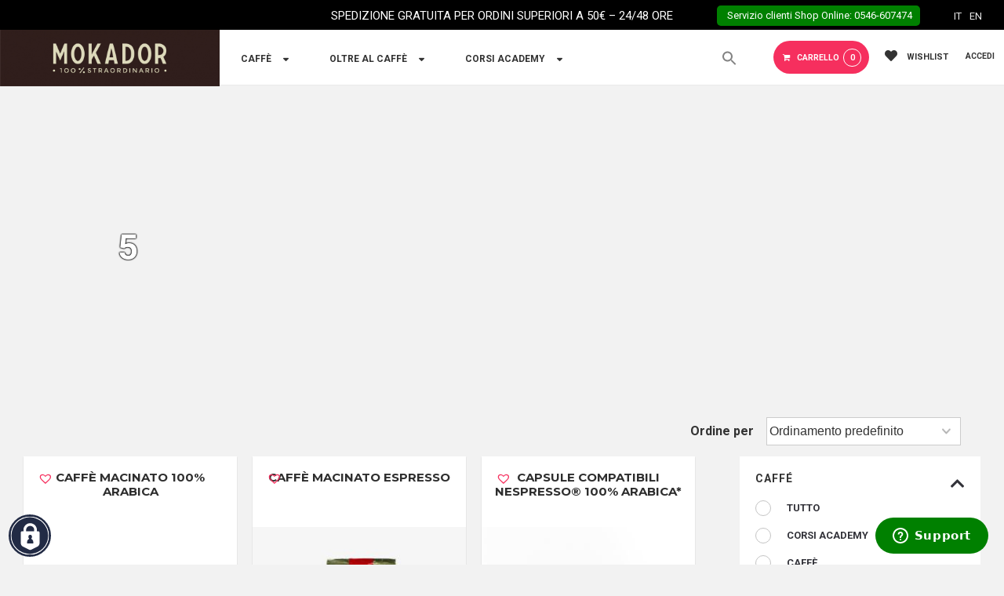

--- FILE ---
content_type: text/html; charset=UTF-8
request_url: https://shop.mokador.it/gusto/5/
body_size: 47217
content:
<!doctype html>
<html class="no-js" lang="it-IT" > <!--<![endif]-->

	<head>
		<meta charset="UTF-8"/>
		<meta name="viewport" content="width=device-width, initial-scale=1.0">
		<link rel="profile" href="http://gmpg.org/xfn/11"/>
		<link rel="pingback" href="https://shop.mokador.it/xmlrpc.php"/>
		<link rel="alternate" hreflang="it" href="https://shop.mokador.it/gusto/5/" />
<link rel="alternate" hreflang="en" href="https://shop.mokador.it/en/gusto/5-en/" />
<link rel="alternate" hreflang="x-default" href="https://shop.mokador.it/gusto/5/" />

<script>
dataLayer = [[]];
</script>
<!-- Google Tag Manager -->
<script>(function(w,d,s,l,i){w[l]=w[l]||[];w[l].push({'gtm.start':
new Date().getTime(),event:'gtm.js'});var f=d.getElementsByTagName(s)[0],
j=d.createElement(s),dl=l!='dataLayer'?'&l='+l:'';j.async=true;j.src=
'https://www.googletagmanager.com/gtm.js?id='+i+dl;f.parentNode.insertBefore(j,f);
})(window,document,'script','dataLayer','GTM-5BX7TK4');</script>
<!-- End Google Tag Manager -->
	<!-- This site is optimized with the Yoast SEO plugin v14.4.1 - https://yoast.com/wordpress/plugins/seo/ -->
	<title>5 Archivi - Mokador</title>
	<meta name="robots" content="index, follow" />
	<meta name="googlebot" content="index, follow, max-snippet:-1, max-image-preview:large, max-video-preview:-1" />
	<meta name="bingbot" content="index, follow, max-snippet:-1, max-image-preview:large, max-video-preview:-1" />
	<link rel="canonical" href="https://shop.mokador.it/gusto/5/" />
	<meta property="og:locale" content="it_IT" />
	<meta property="og:type" content="article" />
	<meta property="og:title" content="5 Archivi - Mokador" />
	<meta property="og:url" content="https://shop.mokador.it/gusto/5/" />
	<meta property="og:site_name" content="Mokador" />
	<meta name="twitter:card" content="summary_large_image" />
	<script type="application/ld+json" class="yoast-schema-graph">{"@context":"https://schema.org","@graph":[{"@type":"Organization","@id":"https://shop.mokador.it/#organization","name":"Mokador Shop Online","url":"https://shop.mokador.it/","sameAs":["https://www.facebook.com/Mokador-116026811884250/?ref=page_internal","https://www.instagram.com/mokador_coffee/?hl=it"],"logo":{"@type":"ImageObject","@id":"https://shop.mokador.it/#logo","inLanguage":"it-IT","url":"https://shop.mokador.it/wp-content/uploads/2020/06/cropped-logo-mokador_hd.jpg","width":1226,"height":409,"caption":"Mokador Shop Online"},"image":{"@id":"https://shop.mokador.it/#logo"}},{"@type":"WebSite","@id":"https://shop.mokador.it/#website","url":"https://shop.mokador.it/","name":"Mokador","description":"Shop Online","publisher":{"@id":"https://shop.mokador.it/#organization"},"potentialAction":[{"@type":"SearchAction","target":"https://shop.mokador.it/?s={search_term_string}","query-input":"required name=search_term_string"}],"inLanguage":"it-IT"},{"@type":"CollectionPage","@id":"https://shop.mokador.it/gusto/5/#webpage","url":"https://shop.mokador.it/gusto/5/","name":"5 Archivi - Mokador","isPartOf":{"@id":"https://shop.mokador.it/#website"},"breadcrumb":{"@id":"https://shop.mokador.it/gusto/5/#breadcrumb"},"inLanguage":"it-IT"},{"@type":"BreadcrumbList","@id":"https://shop.mokador.it/gusto/5/#breadcrumb","itemListElement":[{"@type":"ListItem","position":1,"item":{"@type":"WebPage","@id":"https://shop.mokador.it/","url":"https://shop.mokador.it/","name":"Home"}},{"@type":"ListItem","position":2,"item":{"@type":"WebPage","@id":"https://shop.mokador.it/gusto/5/","url":"https://shop.mokador.it/gusto/5/","name":"5"}}]}]}</script>
	<!-- / Yoast SEO plugin. -->


<link rel='dns-prefetch' href='//cdnjs.cloudflare.com' />
<link rel='dns-prefetch' href='//maxcdn.bootstrapcdn.com' />
<link rel='dns-prefetch' href='//use.fontawesome.com' />
<link rel='dns-prefetch' href='//ajax.googleapis.com' />
<link rel='dns-prefetch' href='//fonts.googleapis.com' />
<link rel='dns-prefetch' href='//s.w.org' />
<link rel="alternate" type="application/rss+xml" title="Mokador &raquo; Feed" href="https://shop.mokador.it/feed/" />
<link rel="alternate" type="application/rss+xml" title="Mokador &raquo; Feed dei commenti" href="https://shop.mokador.it/comments/feed/" />
<link rel="alternate" type="application/rss+xml" title="Feed Mokador &raquo; 5 gusto" href="https://shop.mokador.it/gusto/5/feed/" />
		<script>
			window._wpemojiSettings = {"baseUrl":"https:\/\/s.w.org\/images\/core\/emoji\/12.0.0-1\/72x72\/","ext":".png","svgUrl":"https:\/\/s.w.org\/images\/core\/emoji\/12.0.0-1\/svg\/","svgExt":".svg","source":{"concatemoji":"https:\/\/shop.mokador.it\/wp-includes\/js\/wp-emoji-release.min.js?ver=5.4.18"}};
			/*! This file is auto-generated */
			!function(e,a,t){var n,r,o,i=a.createElement("canvas"),p=i.getContext&&i.getContext("2d");function s(e,t){var a=String.fromCharCode;p.clearRect(0,0,i.width,i.height),p.fillText(a.apply(this,e),0,0);e=i.toDataURL();return p.clearRect(0,0,i.width,i.height),p.fillText(a.apply(this,t),0,0),e===i.toDataURL()}function c(e){var t=a.createElement("script");t.src=e,t.defer=t.type="text/javascript",a.getElementsByTagName("head")[0].appendChild(t)}for(o=Array("flag","emoji"),t.supports={everything:!0,everythingExceptFlag:!0},r=0;r<o.length;r++)t.supports[o[r]]=function(e){if(!p||!p.fillText)return!1;switch(p.textBaseline="top",p.font="600 32px Arial",e){case"flag":return s([127987,65039,8205,9895,65039],[127987,65039,8203,9895,65039])?!1:!s([55356,56826,55356,56819],[55356,56826,8203,55356,56819])&&!s([55356,57332,56128,56423,56128,56418,56128,56421,56128,56430,56128,56423,56128,56447],[55356,57332,8203,56128,56423,8203,56128,56418,8203,56128,56421,8203,56128,56430,8203,56128,56423,8203,56128,56447]);case"emoji":return!s([55357,56424,55356,57342,8205,55358,56605,8205,55357,56424,55356,57340],[55357,56424,55356,57342,8203,55358,56605,8203,55357,56424,55356,57340])}return!1}(o[r]),t.supports.everything=t.supports.everything&&t.supports[o[r]],"flag"!==o[r]&&(t.supports.everythingExceptFlag=t.supports.everythingExceptFlag&&t.supports[o[r]]);t.supports.everythingExceptFlag=t.supports.everythingExceptFlag&&!t.supports.flag,t.DOMReady=!1,t.readyCallback=function(){t.DOMReady=!0},t.supports.everything||(n=function(){t.readyCallback()},a.addEventListener?(a.addEventListener("DOMContentLoaded",n,!1),e.addEventListener("load",n,!1)):(e.attachEvent("onload",n),a.attachEvent("onreadystatechange",function(){"complete"===a.readyState&&t.readyCallback()})),(n=t.source||{}).concatemoji?c(n.concatemoji):n.wpemoji&&n.twemoji&&(c(n.twemoji),c(n.wpemoji)))}(window,document,window._wpemojiSettings);
		</script>
		<style>
img.wp-smiley,
img.emoji {
	display: inline !important;
	border: none !important;
	box-shadow: none !important;
	height: 1em !important;
	width: 1em !important;
	margin: 0 .07em !important;
	vertical-align: -0.1em !important;
	background: none !important;
	padding: 0 !important;
}
</style>
	<link rel='stylesheet' id='font-awesome-css'  href='https://shop.mokador.it/wp-content/plugins/woocommerce-ajax-filters/berocket/assets/css/font-awesome.min.css?ver=5.4.18' media='all' />
<link rel='stylesheet' id='berocket_aapf_widget-style-css'  href='https://shop.mokador.it/wp-content/plugins/woocommerce-ajax-filters/assets/frontend/css/fullmain.min.css?ver=1.6.2' media='all' />
<link rel='stylesheet' id='wp-block-library-css'  href='https://shop.mokador.it/wp-includes/css/dist/block-library/style.min.css?ver=5.4.18' media='all' />
<link rel='stylesheet' id='wp-block-library-theme-css'  href='https://shop.mokador.it/wp-includes/css/dist/block-library/theme.min.css?ver=5.4.18' media='all' />
<link rel='stylesheet' id='wc-block-style-css'  href='https://shop.mokador.it/wp-content/plugins/woocommerce/packages/woocommerce-blocks/build/style.css?ver=2.5.16' media='all' />
<link rel='stylesheet' id='font-awesome-cdn-css'  href='https://maxcdn.bootstrapcdn.com/font-awesome/4.7.0/css/font-awesome.min.css?ver=5.4.18' media='all' />
<link rel='stylesheet' id='contact-form-7-css'  href='https://shop.mokador.it/wp-content/plugins/contact-form-7/includes/css/styles.css?ver=5.2' media='all' />
<link rel='stylesheet' id='taxonomy-image-plugin-public-css'  href='https://shop.mokador.it/wp-content/plugins/taxonomy-images/css/style.css?ver=0.9.6' media='screen' />
<link rel='stylesheet' id='widgetopts-styles-css'  href='https://shop.mokador.it/wp-content/plugins/widget-options/assets/css/widget-options.css' media='all' />
<link rel='stylesheet' id='wpmenucart-icons-css'  href='https://shop.mokador.it/wp-content/plugins/woocommerce-menu-bar-cart/css/wpmenucart-icons.css?ver=2.8.2' media='all' />
<link rel='stylesheet' id='wpmenucart-font-css'  href='https://shop.mokador.it/wp-content/plugins/woocommerce-menu-bar-cart/css/wpmenucart-font.css?ver=2.8.2' media='all' />
<link rel='stylesheet' id='wpmenucart-css'  href='https://shop.mokador.it/wp-content/plugins/woocommerce-menu-bar-cart/css/wpmenucart-main.css?ver=2.8.2' media='all' />
<link rel='stylesheet' id='woocommerce-layout-css'  href='https://shop.mokador.it/wp-content/plugins/woocommerce/assets/css/woocommerce-layout.css?ver=4.1.4' media='all' />
<link rel='stylesheet' id='woocommerce-smallscreen-css'  href='https://shop.mokador.it/wp-content/plugins/woocommerce/assets/css/woocommerce-smallscreen.css?ver=4.1.4' media='only screen and (max-width: 768px)' />
<link rel='stylesheet' id='woocommerce-general-css'  href='https://shop.mokador.it/wp-content/plugins/woocommerce/assets/css/woocommerce.css?ver=4.1.4' media='all' />
<style id='woocommerce-inline-inline-css'>
.woocommerce form .form-row .required { visibility: visible; }
</style>
<link rel='stylesheet' id='wpml-legacy-horizontal-list-0-css'  href='//shop.mokador.it/wp-content/plugins/sitepress-multilingual-cms/templates/language-switchers/legacy-list-horizontal/style.min.css?ver=1' media='all' />
<link rel='stylesheet' id='ivory-search-styles-css'  href='https://shop.mokador.it/wp-content/plugins/add-search-to-menu/public/css/ivory-search.min.css?ver=5.4.6' media='all' />
<link rel='stylesheet' id='xoo-el-style-css'  href='https://shop.mokador.it/wp-content/plugins/easy-login-woocommerce-premium/assets/css/xoo-el-style.css?ver=4.0' media='all' />
<style id='xoo-el-style-inline-css'>

			button.xoo-el-action-btn{
				background-color: #333;
				color: #fff;
			}
			.xoo-el-inmodal{
				max-width: 450px;
				max-height: 400px;
			}
			.xoo-el-sidebar{
    			background-image: url();
    			min-width: 0%;
    		}
    		.xoo-el-main, .xoo-el-main a , .xoo-el-main label{
    			background-color: #fff;
    			color: #000;
    		}
    		.xoo-el-opac{
    			background-color: #000;
    			opacity: 0.7;
    		}
    		ul.xoo-el-tabs li.xoo-el-active {
    			background-color: #f62f5e;
    			color: #fff;
    		}
    		ul.xoo-el-tabs {
    			background-color:  #eee;
    		}
    		.xoo-el-main{
    			padding: 30px 25px;
    		}
		
				.xoo-el-modal:before {
				    content: '';
				    display: inline-block;
				    height: 100%;
				    vertical-align: middle;
				    margin-right: -0.25em;
				}
			
</style>
<link rel='stylesheet' id='xoo-el-fonts-css'  href='https://shop.mokador.it/wp-content/plugins/easy-login-woocommerce-premium/assets/css/xoo-el-fonts.css?ver=4.0' media='all' />
<link rel='stylesheet' id='xoo-aff-style-css'  href='https://shop.mokador.it/wp-content/plugins/easy-login-woocommerce-premium/xoo-form-fields-fw/assets/css/xoo-aff-style.css?ver=1.1' media='all' />
<style id='xoo-aff-style-inline-css'>

			.xoo-aff-input-group .xoo-aff-input-icon{
				background-color:  #eee;
				color:  #555;
				max-width: 40px;
				min-width: 40px;
				border: 1px solid  #ccc;
				border-right: 0;
				font-size: 14px;
			}
			.xoo-aff-group{
				margin-bottom: 30px;
			}
			.xoo-aff-group input[type="text"], .xoo-aff-group input[type="password"], .xoo-aff-group input[type="email"], .xoo-aff-group input[type="number"], .xoo-aff-group select{
				background-color: #fff;
				color: #777;
			}

			.xoo-aff-group input[type="text"]::placeholder, .xoo-aff-group input[type="password"]::placeholder, .xoo-aff-group input[type="email"]::placeholder, .xoo-aff-group input[type="number"]::placeholder, .xoo-aff-group select::placeholder{
				color: #777;
				opacity: 0.7;
			}

			.xoo-aff-group input[type="text"]:focus, .xoo-aff-group input[type="password"]:focus, .xoo-aff-group input[type="email"]:focus, .xoo-aff-group input[type="number"]:focus, .xoo-aff-group select:focus{
				background-color: #ededed;
				color: #000;
			}

		
				.xoo-aff-group input[type="text"], .xoo-aff-group input[type="password"], .xoo-aff-group input[type="email"], .xoo-aff-group input[type="number"], .xoo-aff-group select{
					border-bottom-left-radius: 0;
    				border-top-left-radius: 0;
				}
			
</style>
<link rel='stylesheet' id='xoo-aff-font-awesome5-css'  href='https://use.fontawesome.com/releases/v5.5.0/css/all.css?ver=5.4.18' media='all' />
<link rel='stylesheet' id='jquery-ui-css-css'  href='https://ajax.googleapis.com/ajax/libs/jqueryui/1.12.1/themes/smoothness/jquery-ui.css?ver=5.4.18' media='all' />
<link rel='stylesheet' id='prc-common-css'  href='https://shop.mokador.it/wp-content/plugins/prontocookie/assets/css/style.css?ver=5.4.18' media='all' />
<link rel='stylesheet' id='wppopups-base-css'  href='https://shop.mokador.it/wp-content/plugins/wp-popups-lite/src/assets/css/wppopups-base.css?ver=2.1.4.5' media='all' />
<link rel='stylesheet' id='cms-navigation-style-base-css'  href='https://shop.mokador.it/wp-content/plugins/wpml-cms-nav/res/css/cms-navigation-base.css?ver=1.5.5' media='screen' />
<link rel='stylesheet' id='cms-navigation-style-css'  href='https://shop.mokador.it/wp-content/plugins/wpml-cms-nav/res/css/cms-navigation.css?ver=1.5.5' media='screen' />
<link rel='stylesheet' id='hint-css'  href='https://shop.mokador.it/wp-content/plugins/woo-fly-cart/assets/hint/hint.min.css?ver=5.4.18' media='all' />
<link rel='stylesheet' id='perfect-scrollbar-css'  href='https://shop.mokador.it/wp-content/plugins/woo-fly-cart/assets/perfect-scrollbar/css/perfect-scrollbar.min.css?ver=5.4.18' media='all' />
<link rel='stylesheet' id='perfect-scrollbar-wpc-css'  href='https://shop.mokador.it/wp-content/plugins/woo-fly-cart/assets/perfect-scrollbar/css/custom-theme.css?ver=5.4.18' media='all' />
<link rel='stylesheet' id='woofc-fonts-css'  href='https://shop.mokador.it/wp-content/plugins/woo-fly-cart/assets/css/fonts.css?ver=5.4.18' media='all' />
<link rel='stylesheet' id='woofc-frontend-css'  href='https://shop.mokador.it/wp-content/plugins/woo-fly-cart/assets/css/frontend.css?ver=4.3.1' media='all' />
<style id='woofc-frontend-inline-css'>
.woofc-area.woofc-style-01, .woofc-area.woofc-style-03, .woofc-area.woofc-style-02 .woofc-area-bot .woofc-action .woofc-action-inner > div a:hover, .woofc-area.woofc-style-04 .woofc-area-bot .woofc-action .woofc-action-inner > div a:hover {
                            background-color: #cc6055;
                        }

                        .woofc-area.woofc-style-01 .woofc-area-bot .woofc-action .woofc-action-inner > div a, .woofc-area.woofc-style-02 .woofc-area-bot .woofc-action .woofc-action-inner > div a, .woofc-area.woofc-style-03 .woofc-area-bot .woofc-action .woofc-action-inner > div a, .woofc-area.woofc-style-04 .woofc-area-bot .woofc-action .woofc-action-inner > div a {
                            outline: none;
                            color: #cc6055;
                        }

                        .woofc-area.woofc-style-02 .woofc-area-bot .woofc-action .woofc-action-inner > div a, .woofc-area.woofc-style-04 .woofc-area-bot .woofc-action .woofc-action-inner > div a {
                            border-color: #cc6055;
                        }

                        .woofc-area.woofc-style-05 {
                            background-color: #cc6055;
                            background-image: url('');
                            background-size: cover;
                            background-position: center;
                            background-repeat: no-repeat;
                        }
                        
                        .woofc-count span {
                            background-color: #cc6055;
                        }
</style>
<link rel='preload' as='font' type='font/woff2' crossorigin='anonymous' id='tinvwl-webfont-font-css'  href='https://shop.mokador.it/wp-content/plugins/ti-woocommerce-wishlist/assets/fonts/tinvwl-webfont.woff2?ver=xu2uyi' media='all' />
<link rel='stylesheet' id='tinvwl-webfont-css'  href='https://shop.mokador.it/wp-content/plugins/ti-woocommerce-wishlist/assets/css/webfont.min.css?ver=1.45.0' media='all' />
<link rel='stylesheet' id='tinvwl-css'  href='https://shop.mokador.it/wp-content/plugins/ti-woocommerce-wishlist/assets/css/public.min.css?ver=1.45.0' media='all' />
<link rel='stylesheet' id='custom-google-fonts-css'  href='https://fonts.googleapis.com/css2?family=Montserrat%3Awght%40100%3B200%3B300%3B400%3B500%3B600%3B700%3B800%3B900&#038;display=swap&#038;ver=5.4.18' media='all' />
<link rel='stylesheet' id='responsive-style-css'  href='https://shop.mokador.it/wp-content/themes/responsive/core/css/style.min.css?ver=4.3.8' media='all' />
<style id='responsive-style-inline-css'>
.has-button-color-color { color: #0066CC; }.has-button-color-background-color { background-color: #0066CC; }.has-button-hover-color-color { color: #10659C; }.has-button-hover-color-background-color { background-color: #10659C; }.has-button-hover-text-color-color { color: #FFFFFF; }.has-button-hover-text-color-background-color { background-color: #FFFFFF; }.has-button-text-color-color { color: #FFFFFF; }.has-button-text-color-background-color { background-color: #FFFFFF; }.has-responsive-container-background-color-color { color: #333333; }.has-responsive-container-background-color-background-color { background-color: #333333; }.has-responsive-main-container-background-color-color { color: #ffffff; }.has-responsive-main-container-background-color-background-color { background-color: #ffffff; }
 .container, [class*='__inner-container'], .site-header-full-width-main-navigation:not(.responsive-site-full-width) .main-navigation-wrapper{max-width:1140px}.page.front-page.responsive-site-style-content-boxed .custom-home-widget-section.home-widgets, .blog.front-page.responsive-site-style-content-boxed .custom-home-widget-section.home-widgets, .responsive-site-style-content-boxed .custom-home-about-section, .responsive-site-style-content-boxed .custom-home-feature-section, .responsive-site-style-content-boxed .custom-home-team-section, .responsive-site-style-content-boxed .custom-home-testimonial-section, .responsive-site-style-content-boxed .custom-home-contact-section, .responsive-site-style-content-boxed .custom-home-widget-section, .responsive-site-style-content-boxed .custom-home-featured-area, .responsive-site-style-content-boxed .site-content-header, .responsive-site-style-content-boxed .content-area-wrapper, .responsive-site-style-content-boxed .site-content .hentry, .responsive-site-style-content-boxed .give-wrap .give_forms, .responsive-site-style-content-boxed .navigation, .responsive-site-style-content-boxed .comments-area, .responsive-site-style-content-boxed .comment-respond, .responsive-site-style-boxed .custom-home-about-section, .responsive-site-style-boxed .custom-home-feature-section, .responsive-site-style-boxed .custom-home-team-section, .responsive-site-style-boxed .custom-home-testimonial-section, .responsive-site-style-boxed .custom-home-contact-section, .responsive-site-style-boxed .custom-home-widget-section, .responsive-site-style-boxed .custom-home-featured-area, .responsive-site-style-boxed .site-content-header, .responsive-site-style-boxed .site-content .hentry, .responsive-site-style-boxed .give-wrap .give_forms, .responsive-site-style-boxed .navigation, .responsive-site-style-boxed .comments-area, .responsive-site-style-boxed .comment-respond, .responsive-site-style-boxed .comment-respond, .responsive-site-style-boxed aside#secondary .widget-wrapper, .responsive-site-style-boxed .site-content article.product{background-color:#ffffff;border-radius:0px}address, blockquote, pre, code, kbd, tt, var{background-color:#eaeaea}.responsive-site-style-content-boxed .hentry, .responsive-site-style-content-boxed .give-wrap .give_forms, .responsive-site-style-content-boxed .navigation, .responsive-site-style-content-boxed .site-content-header, .responsive-site-style-content-boxed .comments-area, .responsive-site-style-content-boxed .comment-respond, .responsive-site-style-boxed .give-wrap .give_forms, .responsive-site-style-boxed .hentry, .responsive-site-style-boxed .site-content-header, .responsive-site-style-boxed .navigation, .responsive-site-style-boxed .comments-area, .responsive-site-style-boxed .comment-respond, .page.front-page.responsive-site-style-flat .widget-wrapper, .blog.front-page.responsive-site-style-flat .widget-wrapper, .responsive-site-style-boxed .widget-wrapper, .responsive-site-style-boxed .site-content article.product{padding:30px}@media screen and ( max-width:992px ){.responsive-site-style-content-boxed .hentry, .responsive-site-style-content-boxed .give-wrap .give_forms, .responsive-site-style-content-boxed .site-content-header, .responsive-site-style-content-boxed .navigation, .responsive-site-style-content-boxed .comments-area, .responsive-site-style-content-boxed .comment-respond, .responsive-site-style-boxed .site-content-header, .responsive-site-style-boxed .hentry, .responsive-site-style-boxed .give-wrap .give_forms, .responsive-site-style-boxed .navigation, .responsive-site-style-boxed .comments-area, .responsive-site-style-boxed .comment-respond, .page.front-page.responsive-site-style-flat .widget-wrapper, .blog.front-page.responsive-site-style-flat .widget-wrapper, .responsive-site-style-boxed .widget-wrapper, .responsive-site-style-boxed .site-content article.product, .page-template-gutenberg-fullwidth.responsive-site-style-content-boxed .hentry .post-entry > div:not(.wp-block-cover):not(.wp-block-coblocks-map), .page-template-gutenberg-fullwidth.responsive-site-style-boxed .hentry .post-entry > div:not(.wp-block-cover):not(.wp-block-coblocks-map){padding:30px}}@media screen and ( max-width:576px ){.responsive-site-style-content-boxed .site-content-header, .responsive-site-style-content-boxed .give-wrap .give_forms, .responsive-site-style-content-boxed .hentry, .responsive-site-style-content-boxed .navigation, .responsive-site-style-content-boxed .comments-area, .responsive-site-style-content-boxed .comment-respond, .responsive-site-style-boxed .site-content-header, .responsive-site-style-boxed .hentry, .responsive-site-style-boxed .give-wrap .give_forms, .responsive-site-style-boxed .navigation, .responsive-site-style-boxed .comments-area, .responsive-site-style-boxed .comment-respond, .page.front-page.responsive-site-style-flat .widget-wrapper, .blog.front-page.responsive-site-style-flat .widget-wrapper, .responsive-site-style-boxed .widget-wrapper, .responsive-site-style-boxed .site-content article.product, .page-template-gutenberg-fullwidth.responsive-site-style-content-boxed .hentry .post-entry > div:not(.wp-block-cover):not(.wp-block-coblocks-map), .page-template-gutenberg-fullwidth.responsive-site-style-boxed .hentry .post-entry > div:not(.wp-block-cover):not(.wp-block-coblocks-map){padding:30px}}body{color:#333333}.post-data *, .hentry .post-data a, .hentry .post-data, .post-meta *, .hentry .post-meta a{color:#999999}a{color:#0066CC}a:hover{color:#10659C}label{color:#333333}.page.front-page .button, .blog.front-page .button, .read-more-button .hentry .read-more .more-link, input[type=button], input[type=submit], button, .button, .wp-block-button__link, body div.wpforms-container-full .wpforms-form input[type=submit], body div.wpforms-container-full .wpforms-form button[type=submit], body div.wpforms-container-full .wpforms-form .wpforms-page-button{background-color:#0066CC;border:0px solid #10659C;border-radius:0px;color:#ffffff;padding:10px}@media screen and ( max-width:992px ){.page.front-page .button, .blog.front-page .button, .read-more-button .hentry .read-more .more-link, input[type=button], .wp-block-button__link, input[type=submit], button, .button, body div.wpforms-container-full .wpforms-form input[type=submit], body div.wpforms-container-full .wpforms-form button[type=submit], body div.wpforms-container-full .wpforms-form .wpforms-page-button{padding:10px}}@media screen and ( max-width:576px ){.page.front-page .button, .blog.front-page .button, .read-more-button .hentry .read-more .more-link, input[type=button], .wp-block-button__link, input[type=submit], button, .button, body div.wpforms-container-full .wpforms-form input[type=submit], body div.wpforms-container-full .wpforms-form button[type=submit], body div.wpforms-container-full .wpforms-form .wpforms-page-button{padding:10px}}.page.front-page .button:focus, .blog.front-page .button:focus, .page.front-page .button:hover, .blog.front-page .button:hover, .wp-block-button__link.has-text-color.has-background:focus, .wp-block-button__link.has-text-color.has-background:hover, .wp-block-button__link.has-text-color:focus, .wp-block-button__link.has-text-color:hover, .wp-block-button__link.has-background:hover, .wp-block-button__link.has-background:focus{color:#ffffff !important;background-color:#10659C !important}.wp-block-button__link:focus, .wp-block-button__link:hover, .read-more-button .hentry .read-more .more-link:hover, .read-more-button .hentry .read-more .more-link:focus, input[type=button]:hover, input[type=submit]:hover, input[type=button]:focus, input[type=submit]:focus, button:hover, button:focus, .button:hover, .button:focus, body div.wpforms-container-full .wpforms-form input[type=submit]:hover, body div.wpforms-container-full .wpforms-form input[type=submit]:focus, body div.wpforms-container-full .wpforms-form input[type=submit]:active, body div.wpforms-container-full .wpforms-form button[type=submit]:hover, body div.wpforms-container-full .wpforms-form button[type=submit]:focus, body div.wpforms-container-full .wpforms-form button[type=submit]:active, body div.wpforms-container-full .wpforms-form .wpforms-page-button:hover, body div.wpforms-container-full .wpforms-form .wpforms-page-button:active, body div.wpforms-container-full .wpforms-form .wpforms-page-button:focus{color:#ffffff;border:0px solid #0066CC;background-color:#10659C}select, textarea, input[type=tel], input[type=email], input[type=number], input[type=search], input[type=text], input[type=date], input[type=datetime], input[type=datetime-local], input[type=month], input[type=password], input[type=range], input[type=time], input[type=url], input[type=week], body div.wpforms-container-full .wpforms-form input[type=date], body div.wpforms-container-full .wpforms-form input[type=datetime], body div.wpforms-container-full .wpforms-form input[type=datetime-local], body div.wpforms-container-full .wpforms-form input[type=email], body div.wpforms-container-full .wpforms-form input[type=month], body div.wpforms-container-full .wpforms-form input[type=number], body div.wpforms-container-full .wpforms-form input[type=password], body div.wpforms-container-full .wpforms-form input[type=range], body div.wpforms-container-full .wpforms-form input[type=search], body div.wpforms-container-full .wpforms-form input[type=tel], body div.wpforms-container-full .wpforms-form input[type=text], body div.wpforms-container-full .wpforms-form input[type=time], body div.wpforms-container-full .wpforms-form input[type=url], body div.wpforms-container-full .wpforms-form input[type=week], body div.wpforms-container-full .wpforms-form select, body div.wpforms-container-full .wpforms-form textarea{color:#333333;background-color:#ffffff;border:1px solid #cccccc;border-radius:0px;line-height:1.75;padding:3px;height:auto}body div.wpforms-container-full .wpforms-form select, select{background-image:linear-gradient(45deg, transparent 50%, #333333 50%), linear-gradient(135deg, #333333 50%, transparent 50%)}body div.wpforms-container-full .wpforms-form .wpforms-field input.wpforms-error, body div.wpforms-container-full .wpforms-form .wpforms-field input.user-invalid, body div.wpforms-container-full .wpforms-form .wpforms-field textarea.wpforms-error, body div.wpforms-container-full .wpforms-form .wpforms-field textarea.user-invalid, body div.wpforms-container-full .wpforms-form .wpforms-field select.wpforms-error, body div.wpforms-container-full .wpforms-form .wpforms-field select.user-invalid{border-width:1px}@media screen and ( max-width:992px ){select, textarea, input[type=tel], input[type=email], input[type=number], input[type=search], input[type=text], input[type=date], input[type=datetime], input[type=datetime-local], input[type=month], input[type=password], input[type=range], input[type=time], input[type=url], input[type=week], body div.wpforms-container-full .wpforms-form input[type=date], body div.wpforms-container-full .wpforms-form input[type=datetime], body div.wpforms-container-full .wpforms-form input[type=datetime-local], body div.wpforms-container-full .wpforms-form input[type=email], body div.wpforms-container-full .wpforms-form input[type=month], body div.wpforms-container-full .wpforms-form input[type=number], body div.wpforms-container-full .wpforms-form input[type=password], body div.wpforms-container-full .wpforms-form input[type=range], body div.wpforms-container-full .wpforms-form input[type=search], body div.wpforms-container-full .wpforms-form input[type=tel], body div.wpforms-container-full .wpforms-form input[type=text], body div.wpforms-container-full .wpforms-form input[type=time], body div.wpforms-container-full .wpforms-form input[type=url], body div.wpforms-container-full .wpforms-form input[type=week], body div.wpforms-container-full .wpforms-form select, body div.wpforms-container-full .wpforms-form textarea{padding:3px}}@media screen and ( max-width:576px ){select, textarea, input[type=tel], input[type=email], input[type=number], input[type=search], input[type=text], input[type=date], input[type=datetime], input[type=datetime-local], input[type=month], input[type=password], input[type=range], input[type=time], input[type=url], input[type=week], body div.wpforms-container-full .wpforms-form input[type=date], body div.wpforms-container-full .wpforms-form input[type=datetime], body div.wpforms-container-full .wpforms-form input[type=datetime-local], body div.wpforms-container-full .wpforms-form input[type=email], body div.wpforms-container-full .wpforms-form input[type=month], body div.wpforms-container-full .wpforms-form input[type=number], body div.wpforms-container-full .wpforms-form input[type=password], body div.wpforms-container-full .wpforms-form input[type=range], body div.wpforms-container-full .wpforms-form input[type=search], body div.wpforms-container-full .wpforms-form input[type=tel], body div.wpforms-container-full .wpforms-form input[type=text], body div.wpforms-container-full .wpforms-form input[type=time], body div.wpforms-container-full .wpforms-form input[type=url], body div.wpforms-container-full .wpforms-form input[type=week], body div.wpforms-container-full .wpforms-form select, body div.wpforms-container-full .wpforms-form textarea{padding:3px}}h1{color:#333333}h2{color:#333333}h3{color:#333333}h4{color:#333333}h5{color:#333333}h6{color:#333333}.widget-area .widget-title h4{color:#333333}.responsive-site-style-boxed aside#secondary .widget-wrapper{background-color:#ffffff}.widget-area{color:#333333}.widget-area .widget-wrapper a{color:#0066CC}.widget-area .widget-wrapper a:hover{color:#10659C}@media (min-width:992px){.main-navigation .menu-toggle{display:none}.site-branding{width:auto}.main-navigation .menu{display:block}.main-navigation .menu > li{border-bottom:none;float:left;margin-left:2px}.main-navigation .menu > li.menu-item-has-children > a:after, .main-navigation .menu > li.page_item_has_children > a:after{content:'\f0d7';font-family:icomoon;margin-left:5px;font-size:0.96em}.main-navigation .children, .main-navigation .sub-menu{background-color:#ffffff;box-shadow:0 0px 2px #cccccc;left:-9999em;margin-left:0;top:100%;position:absolute;width:240px;z-index:9999}.main-navigation .children > li.focus > .children, .main-navigation .children > li.focus > .sub-menu, .main-navigation .children > li:hover > .children, .main-navigation .children > li:hover > .sub-menu, .main-navigation .sub-menu > li.focus > .children, .main-navigation .sub-menu > li.focus > .sub-menu, .main-navigation .sub-menu > li:hover > .children, .main-navigation .sub-menu > li:hover > .sub-menu{left:100%;top:0}.main-navigation .children > li:first-child, .main-navigation .sub-menu > li:first-child{border-top:none}.main-navigation .children > li.menu-item-has-children > a:after, .main-navigation .children > li.page_item_has_children > a:after, .main-navigation .sub-menu > li.menu-item-has-children > a:after, .main-navigation .sub-menu > li.page_item_has_children > a:after{content:'\f0da';float:right;font-family:icomoon;margin-left:5px;font-size:0.96em}.main-navigation .children a, .main-navigation .sub-menu a{padding:5px 15px}.site-header-layout-horizontal.site-header-main-navigation-site-branding .main-navigation .menu > li{margin-left:0;margin-right:2px}.site-header-layout-vertical .site-header .row{flex-direction:column}.site-header-layout-vertical .main-navigation .menu > li{margin-left:0;margin-right:2px}.site-header-layout-vertical.site-header-alignment-center .main-navigation .menu{display:table;margin-left:auto;margin-right:auto;width:auto}.site-header-layout-vertical.site-header-alignment-center .main-navigation .menu > li{margin-left:1px;margin-right:1px}.site-header-layout-vertical.site-header-alignment-right .main-navigation .menu{display:table;margin-right:0;margin-left:auto}.site-header-layout-vertical.site-header-alignment-right .main-navigation .menu > li{margin-left:1px;margin-right:0}.site-header-layout-vertical.site-header-full-width-main-navigation .main-navigation{margin-left:calc( 50% - 50vw );margin-right:calc( 50% - 50vw );max-width:100vw;width:100vw}.site-header-layout-horizontal .site-header .row{flex-wrap:nowrap}.site-header-layout-vertical.site-header-alignment-center .site-branding{text-align:center}.site-header-layout-vertical.site-header-alignment-center .main-navigation .menu-toggle{text-align:center;margin:auto}.site-header-layout-vertical.site-header-alignment-right .site-branding{text-align:right}.site-header-layout-vertical.site-header-alignment-right .main-navigation .menu-toggle{text-align:right;float:right}.site-header-layout-horizontal.header-widget-position-with_logo .site-branding{padding-right:75px}.site-header-layout-vertical.site-header-alignment-center .site-branding{text-align:center}.site-header-layout-vertical.site-header-alignment-center .main-navigation .menu-toggle{text-align:center;margin:auto}.site-header-layout-vertical.site-header-alignment-center .main-navigation .menu > li{margin-left:1px;margin-right:1px}.site-header-layout-vertical.site-header-alignment-right .site-branding{text-align:right}.site-header-layout-vertical.site-header-alignment-right .main-navigation .menu-toggle{text-align:right;float:right}.site-header-layout-vertical.site-header-alignment-right .main-navigation .menu > li{margin-left:1px;margin-right:1px}.site-header-layout-vertical.site-header-site-branding-main-navigation.site-header-full-width-main-navigation .main-navigation{border-top:1px solid #eaeaea}.site-header-layout-vertical.site-header-site-branding-main-navigation.site-header-full-width-main-navigation .main-navigation div{border-bottom:0}.site-header-layout-vertical.site-header-main-navigation-site-branding.site-header-full-width-main-navigation .main-navigation{border-bottom:1px solid #eaeaea;border-top:0}.site-header-layout-vertical.site-header-main-navigation-site-branding.site-header-full-width-main-navigation .main-navigation div{border-bottom:0}}@media screen and ( max-width:992px ){.site-mobile-header-layout-horizontal.site-header-main-navigation-site-branding .main-navigation .menu-toggle{bottom:28px}.site-mobile-header-layout-horizontal.site-header-site-branding-main-navigation .main-navigation .menu-toggle{top:28px}.site-mobile-header-layout-horizontal.header-widget-position-with_logo .site-branding{padding-right:75px}.site-mobile-header-layout-vertical.site-mobile-header-alignment-center .site-branding{text-align:center}.site-mobile-header-layout-vertical.site-mobile-header-alignment-center .main-navigation .menu-toggle{text-align:center;margin:auto}.site-mobile-header-layout-vertical.site-mobile-header-alignment-center .main-navigation .menu > li{margin-left:1px;margin-right:1px}.site-mobile-header-layout-vertical.site-mobile-header-alignment-right .site-branding{text-align:right}.site-mobile-header-layout-vertical.site-mobile-header-alignment-right .main-navigation .menu-toggle{text-align:right;float:right}.site-mobile-header-layout-vertical.site-mobile-header-alignment-right .main-navigation .menu > li{margin-left:1px;margin-right:1px}.site-mobile-header-layout-vertical.site-header-site-branding-main-navigation.site-header-full-width-main-navigation .main-navigation{border-top:1px solid #eaeaea}.site-mobile-header-layout-vertical.site-header-site-branding-main-navigation.site-header-full-width-main-navigation .main-navigation div{border-bottom:0}.site-mobile-header-layout-vertical.site-header-main-navigation-site-branding.site-header-full-width-main-navigation .main-navigation{border-bottom:1px solid #eaeaea;border-top:0}.site-mobile-header-layout-vertical.site-header-main-navigation-site-branding.site-header-full-width-main-navigation .main-navigation div{border-bottom:0}}@media screen and ( max-width:576px ){.site-mobile-header-layout-horizontal.site-header-main-navigation-site-branding .main-navigation .menu-toggle{bottom:28px}.site-mobile-header-layout-horizontal.site-header-site-branding-main-navigation .main-navigation .menu-toggle{top:28px}.site-mobile-header-layout-horizontal.header-widget-position-with_logo .site-branding{padding-right:15px}}.site-title a{color:#333333}.site-title a:hover{color:#10659C}.site-description{color:#999999}.site-header{border-bottom-color:#eaeaea;background-color:#ffffff}.res-transparent-header .main-navigation.toggled{background-color:#ffffff}.header-full-width.site-header-layout-vertical .main-navigation, .site-header-layout-vertical.site-header-full-width-main-navigation .main-navigation, .responsive-site-full-width.site-header-layout-vertical .main-navigation, .site-header-layout-vertical .main-navigation div{background-color:#ffffff}.header-full-width.site-header-layout-vertical .main-navigation.toggled, .site-header-layout-vertical.site-header-full-width-main-navigation .main-navigation.toggled, .responsive-site-full-width.site-header-layout-vertical .main-navigation.toggled, .site-header-layout-vertical .main-navigation.toggled div, .main-navigation.toggled{background-color:#ffffff}@media ( max-width:992px ){.site-mobile-header-layout-vertical .main-navigation{background-color:#ffffff}.site-mobile-header-layout-vertical .main-navigation.toggled{background-color:#ffffff}.site-mobile-header-layout-vertical.site-header-site-branding-main-navigation:not(.site-header-full-width-main-navigation) .main-navigation{border-top:1px solid #eaeaea}.site-mobile-header-layout-vertical.site-header-main-navigation-site-branding:not(.site-header-full-width-main-navigation) .main-navigation{border-bottom:1px solid #eaeaea}}@media ( min-width:992px ){.header-full-width.site-header-layout-vertical.site-header-site-branding-main-navigation .main-navigation, .responsive-site-full-width.site-header-layout-vertical.site-header-site-branding-main-navigation .main-navigation, .site-header-layout-vertical.site-header-site-branding-main-navigation:not(.site-header-full-width-main-navigation):not(.responsive-site-full-width):not(.header-full-width) .main-navigation > div{border-top:1px solid #eaeaea}.header-full-width.site-header-layout-vertical.site-header-main-navigation-site-branding .main-navigation, .responsive-site-full-width.site-header-layout-vertical.site-header-main-navigation-site-branding .main-navigation, .site-header-layout-vertical.site-header-main-navigation-site-branding:not(.site-header-full-width-main-navigation):not(.responsive-site-full-width):not(.header-full-width) .main-navigation > div{border-bottom:1px solid #eaeaea}}.site-header-layout-vertical.site-header-full-width-main-navigation.site-header-site-branding-main-navigation .main-navigation{border-top:1px solid #eaeaea}.site-header-layout-vertical.site-header-full-width-main-navigation.site-header-main-navigation-site-branding .main-navigation{border-bottom:1px solid #eaeaea}.main-navigation .menu > li > a{color:#333333}.main-navigation .menu .current_page_item > a, .main-navigation .menu .current-menu-item > a, .main-navigation .menu li > a:hover{color:#10659C;background-color:#ffffff}.main-navigation .children, .main-navigation .sub-menu{background-color:#ffffff}.main-navigation .children li a, .main-navigation .sub-menu li a{color:#333333}.main-navigation .children li a:hover, .main-navigation .sub-menu li a:hover{color:#10659C}.main-navigation .menu-toggle{background-color:transparent;color:#333333}.site-branding-wrapper{padding:28px 0px 28px 0px}@media screen and ( max-width:992px ){.site-branding-wrapper{padding:28px 0px 28px 0px}}@media screen and ( max-width:576px ){.site-branding-wrapper{padding:28px 0px 28px 0px}}.res-transparent-header .site-content{padding:28px 0px 28px 0px !important}@media screen and ( max-width:992px ){.res-transparent-header .site-content{padding:28px 0px 28px 0px !important}}@media screen and ( max-width:576px ){.res-transparent-header .site-content{padding:28px 0px 28px 0px !important}}.site-content-header .page-header .page-title, .site-content-header .page-title{color:#333333}.site-content-header .page-header .page-description, .site-content-header .page-description{color:#333333}.site-content-header .breadcrumb-list, .site-content-header .breadcrumb-list a{color:#333333}@media (min-width:992px){.search:not(.post-type-archive-product) .content-area, .archive:not(.post-type-archive-product):not(.post-type-archive-course) .content-area, .blog:not(.custom-home-page-active) .content-area{width:66%}.search:not(.post-type-archive-product) aside.widget-area, .archive:not(.post-type-archive-product) aside.widget-area, .blog:not(.custom-home-page-active) aside.widget-area{width:calc(100% - 66%)}}.search .site-content article.product .post-entry .thumbnail img, .search .hentry .thumbnail img, .archive .hentry .thumbnail img, .blog .hentry .thumbnail img{width:auto}.search .hentry .post-meta > span::after, .archive .hentry .post-meta > span::after, .blog .hentry .post-meta > span::after{content:'-'}@media (min-width:992px){.single:not(.single-product) .content-area{width:66%}.single:not(.single-product) aside.widget-area{width:calc(100% - 66%)}}.single .hentry .thumbnail img{width:auto}.single .hentry .post-meta > span::after{content:'-'}@media (min-width:992px){.page:not(.page-template-gutenberg-fullwidth):not(.page-template-full-width-page):not(.woocommerce-cart):not(.woocommerce-checkout):not(.front-page) .content-area{width:100%}.page aside.widget-area:not(.home-widgets){width:calc(100% - 100%)}}.page .hentry .thumbnail img{width:auto}.header-widgets{background-color:#ffffff;color:#333333;border-color:#eaeaea}.header-widgets h1, .header-widgets h2, .header-widgets h3, .header-widgets h4, .header-widgets h5, .header-widgets h6{color:#333333}.header-widgets .widget-title h4{color:#333333}.header-widgets a{color:#eaeaea}.header-widgets a:focus, .header-widgets a:hover{color:#10659C}.footer-widgets{padding:10px}@media screen and ( max-width:992px ){.footer-widgets{padding:20px 0px 20px 0px}}@media screen and ( max-width:576px ){.footer-widgets{padding:20px 0px 20px 0px}}.footer-bar{padding:20px 0px 20px 0px}@media screen and ( max-width:992px ){.footer-bar{padding:20px 0px 20px 0px}}@media screen and ( max-width:576px ){.footer-bar{padding:20px 0px 20px 0px}}.site-footer{color:#ffffff;background-color:#333333}.site-footer h1, .site-footer h2, .site-footer h3, .site-footer h4, .site-footer h5, .site-footer h6{color:#ffffff}.site-footer a{color:#eaeaea}.site-footer a:focus, .site-footer a:hover{color:#ffffff}#scroll{border-radius:%}
</style>
<link rel='stylesheet' id='icomoon-style-css'  href='https://shop.mokador.it/wp-content/themes/responsive/core/css/icomoon/style.min.css?ver=4.3.8' media='all' />
<link rel='stylesheet' id='responsive-woocommerce-style-css'  href='https://shop.mokador.it/wp-content/themes/responsive/core/css/woocommerce.min.css?ver=4.3.8' media='all' />
<style id='responsive-woocommerce-style-inline-css'>
 .wc-block-grid__product-title{color:#333333}.woocommerce .woocommerce-breadcrumb, .woocommerce .woocommerce-breadcrumb a{color:#333333}.woocommerce.responsive-site-style-content-boxed .related-product-wrapper, .woocommerce-page.responsive-site-style-content-boxed .related-product-wrapper, .woocommerce-page.responsive-site-style-content-boxed .products-wrapper, .woocommerce.responsive-site-style-content-boxed .products-wrapper, .woocommerce-page:not(.responsive-site-style-flat) .woocommerce-pagination, .woocommerce-page.responsive-site-style-boxed ul.products li.product, .woocommerce.responsive-site-style-boxed ul.products li.product, .woocommerce-page.single-product:not(.responsive-site-style-flat) div.product, .woocommerce.single-product:not(.responsive-site-style-flat) div.product{background-color:#ffffff;border-radius:0px;padding:30px}@media screen and ( max-width:992px ){.woocommerce.responsive-site-style-content-boxed .related-product-wrapper, .woocommerce-page.responsive-site-style-content-boxed .related-product-wrapper, .woocommerce-page.responsive-site-style-content-boxed .products-wrapper, .woocommerce.responsive-site-style-content-boxed .products-wrapper, .woocommerce-page:not(.responsive-site-style-flat) .woocommerce-pagination, .woocommerce-page.responsive-site-style-boxed ul.products li.product, .woocommerce.responsive-site-style-boxed ul.products li.product, .woocommerce-page.single-product:not(.responsive-site-style-flat) div.product, .woocommerce.single-product:not(.responsive-site-style-flat) div.product{padding:30px}}@media screen and ( max-width:576px ){.woocommerce.responsive-site-style-content-boxed .related-product-wrapper, .woocommerce-page.responsive-site-style-content-boxed .related-product-wrapper, .woocommerce-page.responsive-site-style-content-boxed .products-wrapper, .woocommerce.responsive-site-style-content-boxed .products-wrapper, .woocommerce-page:not(.responsive-site-style-flat) .woocommerce-pagination, .woocommerce-page.responsive-site-style-boxed ul.products li.product, .woocommerce.responsive-site-style-boxed ul.products li.product, .woocommerce-page.single-product:not(.responsive-site-style-flat) div.product, .woocommerce.single-product:not(.responsive-site-style-flat) div.product{padding:30px}.woocommerce ul.products[class*=columns-] li.product, .woocommerce-page ul.products[class*=columns-] li.product{width:100%}}@media (min-width:992px){.search.woocommerce .content-area, .archive.woocommerce:not(.post-type-archive-course) .content-area{width:66%}.search.woocommerce aside.widget-area, .archive.woocommerce aside.widget-area{width:calc(100% - 66%)}}.woocommerce span.onsale, .wc-block-grid__product-onsale{color:#ffffff}.product-sale-style-square-outline .wc-block-grid__product-onsale, .product-sale-style-circle-outline .wc-block-grid__product-onsale, .woocommerce span.onsale.square-outline, .woocommerce span.onsale.circle-outline{border-color:#0066CC;color:#0066CC}.wc-block-grid__product-price, .woocommerce ul.products li.product .price{color:#333333}.woocommerce .star-rating span{color:#0066CC}.woocommerce #respond input#submit, .wp-block-button__link.add_to_cart_button, .woocommerce div.product .woocommerce-tabs ul.tabs li a, .woocommerce div.product .woocommerce-tabs ul.tabs li, .woocommerce button.button.alt, .woocommerce button.button, .woocommerce a.button{background-color:#0066CC;color:#ffffff}.woocommerce #respond input#submit:hover, .wp-block-button__link.add_to_cart_button:hover, .woocommerce div.product .woocommerce-tabs ul.tabs li.active a, .woocommerce div.product .woocommerce-tabs ul.tabs li.active, .woocommerce button.button:focus, .woocommerce button.button.alt:focus, .woocommerce button.button:hover, .woocommerce button.button.alt:hover, .woocommerce button.button:hover, .woocommerce button.button:focus, .woocommerce a.button:focus, .woocommerce a.button:hover{background-color:#10659C;color:#ffffff}.woocommerce div.product .woocommerce-tabs ul.tabs li a:hover{color:#ffffff}.woocommerce div.product .woocommerce-tabs ul.tabs li.active{border-bottom-color:#10659C}.woocommerce div.product .woocommerce-tabs ul.tabs li.active::before{box-shadow:2px 2px 0 #10659C}.woocommerce div.product .woocommerce-tabs ul.tabs li.active::after{box-shadow:-2px 2px 0 #10659C}.woocommerce div.product .woocommerce-tabs ul.tabs::before, .woocommerce div.product .woocommerce-tabs ul.tabs li{border-color:#0066CC}.woocommerce div.product .woocommerce-tabs ul.tabs li::after, .woocommerce div.product .woocommerce-tabs ul.tabs li::before{border-color:#10659C}.woocommerce div.product .woocommerce-tabs ul.tabs li::after{box-shadow:-2px 2px 0 #0066CC}.woocommerce div.product .woocommerce-tabs ul.tabs li::before{box-shadow:2px 2px 0 #0066CC}.woocommerce .widget_price_filter .ui-slider .ui-slider-handle, .woocommerce .widget_price_filter .ui-slider .ui-slider-range, .wc-block-grid__product-onsale, .woocommerce span.onsale{background-color:#0066CC}.woocommerce .widget_price_filter .price_slider_wrapper .ui-widget-content{background-color:#10659C}@media (min-width:992px){.single-product.woocommerce .content-area, .single-product.woocommerce .content-area{width:100%}.single-product.woocommerce aside.widget-area, .single-product.woocommerce aside.widget-area{width:calc(100% - 100%)}}@media (min-width:992px){.page.woocommerce-cart .content-area{width:70%}}.page.woocommerce-cart .woocommerce button.button:disabled, .page.woocommerce-cart .woocommerce button.button:disabled[disabled], .page.woocommerce-cart .woocommerce button.button{background-color:#10659C;color:#ffffff}.page.woocommerce-cart .woocommerce button.button:disabled:hover, .page.woocommerce-cart .woocommerce button.button:disabled[disabled]:hover, .page.woocommerce-cart .woocommerce button.button:hover{background-color:#0066CC;color:#ffffff}.page.woocommerce-cart .woocommerce a.button.alt, .page.woocommerce-cart .woocommerce a.button{background-color:#0066CC;color:#ffffff}.page.woocommerce-cart .woocommerce a.button.alt:hover, .page.woocommerce-cart .woocommerce a.button:hover{background-color:#10659C;color:#ffffff}@media (min-width:992px){.page.woocommerce-checkout .content-area{width:70%}}.page.woocommerce-checkout .woocommerce button.button.alt, .page.woocommerce-checkout .woocommerce button.button{background-color:#0066CC;color:#ffffff}.page.woocommerce-checkout .woocommerce button.button.alt:hover, .page.woocommerce-checkout .woocommerce button.button:hover{background-color:#10659C;color:#ffffff}#add_payment_method table.cart td.actions .coupon .input-text, .woocommerce-cart table.cart td.actions .coupon .input-text, .woocommerce-checkout table.cart td.actions .coupon .input-text, .woocommerce form .form-row input.input-text, .woocommerce form .form-row textarea{color:#333333;background-color:#ffffff;border:1px solid #cccccc;border-radius:0px;line-height:1.75;padding:3px}@media screen and ( max-width:992px ){#add_payment_method table.cart td.actions .coupon .input-text, .woocommerce-cart table.cart td.actions .coupon .input-text, .woocommerce-checkout table.cart td.actions .coupon .input-text{padding:3px}}@media screen and ( max-width:576px ){#add_payment_method table.cart td.actions .coupon .input-text, .woocommerce-cart table.cart td.actions .coupon .input-text, .woocommerce-checkout table.cart td.actions .coupon .input-text{padding:3px}}.woocommerce #respond input#submit.alt, .woocommerce a.button.alt, .woocommerce button.button.alt, .woocommerce input.button.alt, .woocommerce #respond input#submit, .woocommerce a.button, .woocommerce button.button, .woocommerce input.button{line-height:1;border:0px solid #10659C;border-radius:0px;padding:10px}@media screen and ( max-width:992px ){.woocommerce #respond input#submit.alt, .woocommerce a.button.alt, .woocommerce button.button.alt, .woocommerce input.button.alt, .woocommerce #respond input#submit, .woocommerce a.button, .woocommerce button.button, .woocommerce input.button{padding:10px}}@media screen and ( max-width:576px ){.woocommerce #respond input#submit.alt, .woocommerce a.button.alt, .woocommerce button.button.alt, .woocommerce input.button.alt, .woocommerce #respond input#submit, .woocommerce a.button, .woocommerce button.button, .woocommerce input.button{padding:10px}}@media screen and ( min-width:992px ){.woocommerce-page ul.products.columns-1 li.product, .woocommerce ul.products.columns-1 li.product{width:calc( ( 100% / 1 ) - (19px + 1px))}}@media screen and ( min-width:992px ){.woocommerce-page ul.products.columns-2 li.product, .woocommerce ul.products.columns-2 li.product{width:calc( ( 100% / 2 ) - (19px + 2px))}}@media screen and ( min-width:992px ){.woocommerce-page ul.products.columns-3 li.product, .woocommerce ul.products.columns-3 li.product{width:calc( ( 100% / 3 ) - (19px + 3px))}}@media screen and ( min-width:992px ){.woocommerce-page ul.products.columns-4 li.product, .woocommerce ul.products.columns-4 li.product{width:calc( ( 100% / 4 ) - (19px + 4px))}}@media screen and ( min-width:992px ){.woocommerce-page ul.products.columns-5 li.product, .woocommerce ul.products.columns-5 li.product{width:calc( ( 100% / 5 ) - (19px + 5px))}}@media screen and ( min-width:992px ){.woocommerce-page ul.products.columns-6 li.product, .woocommerce ul.products.columns-6 li.product{width:calc( ( 100% / 6 ) - (19px + 6px))}}@media screen and ( min-width:992px ){.woocommerce-page ul.products.columns-7 li.product, .woocommerce ul.products.columns-7 li.product{width:calc( ( 100% / 7 ) - (19px + 7px))}}@media screen and ( min-width:992px ){.woocommerce-page ul.products.columns-8 li.product, .woocommerce ul.products.columns-8 li.product{width:calc( ( 100% / 8 ) - (19px + 8px))}}@media screen and ( min-width:992px ){.woocommerce-page ul.products.columns-9 li.product, .woocommerce ul.products.columns-9 li.product{width:calc( ( 100% / 9 ) - (19px + 9px))}}@media screen and ( min-width:992px ){.woocommerce-page ul.products.columns-10 li.product, .woocommerce ul.products.columns-10 li.product{width:calc( ( 100% / 10 ) - (19px + 10px))}}
</style>
<link rel='stylesheet' id='style-child-responsive-css'  href='https://shop.mokador.it/wp-content/themes/responsive-child/style.css?ver=1768628590' media='all' />
<link rel='stylesheet' id='responsive-child-responsive-css'  href='https://shop.mokador.it/wp-content/themes/responsive-child/responsive.css?ver=1768628590' media='all' />
<link rel='stylesheet' id='woo-variation-swatches-css'  href='https://shop.mokador.it/wp-content/plugins/woo-variation-swatches/assets/css/frontend.min.css?ver=1.1.19' media='all' />
<style id='woo-variation-swatches-inline-css'>
.variable-item:not(.radio-variable-item) { width : 30px; height : 30px; } .wvs-style-squared .button-variable-item { min-width : 30px; } .button-variable-item span { font-size : 16px; }
</style>
<link rel='stylesheet' id='woo-variation-swatches-theme-override-css'  href='https://shop.mokador.it/wp-content/plugins/woo-variation-swatches/assets/css/wvs-theme-override.min.css?ver=1.1.19' media='all' />
<link rel='stylesheet' id='smart-variations-images-photoswipe-css'  href='//cdnjs.cloudflare.com/ajax/libs/photoswipe/4.1.3/photoswipe.min.css?ver=5.1.12' media='all' />
<link rel='stylesheet' id='smart-variations-images-photoswipe-default-skin-css'  href='//cdnjs.cloudflare.com/ajax/libs/photoswipe/4.1.3/default-skin/default-skin.min.css?ver=5.1.12' media='all' />
<link rel='stylesheet' id='smart-variations-images-css'  href='https://shop.mokador.it/wp-content/plugins/smart-variations-images/public/css/smart-variations-images-public.min.css?ver=5.1.12' media='all' />
<script type="text/template" id="tmpl-variation-template">
	<div class="woocommerce-variation-description">{{{ data.variation.variation_description }}}</div>
	<div class="woocommerce-variation-price">{{{ data.variation.price_html }}}</div>
	<div class="woocommerce-variation-availability">{{{ data.variation.availability_html }}}</div>
</script>
<script type="text/template" id="tmpl-unavailable-variation-template">
	<p>Siamo spiacenti, questo prodotto non è disponibile. Scegli un&#039;altra combinazione.</p>
</script>
<script src='https://shop.mokador.it/wp-includes/js/jquery/jquery.js?ver=1.12.4-wp'></script>
<script src='https://shop.mokador.it/wp-includes/js/jquery/jquery-migrate.min.js?ver=1.4.1'></script>
<script>
var wpmenucart_ajax_assist = {"shop_plugin":"woocommerce","always_display":"1"};
</script>
<script src='https://shop.mokador.it/wp-content/plugins/woocommerce-menu-bar-cart/javascript/wpmenucart-ajax-assist.js?ver=2.8.2'></script>
<script src='https://shop.mokador.it/wp-content/plugins/woocommerce/assets/js/jquery-blockui/jquery.blockUI.min.js?ver=2.70'></script>
<script>
var wc_add_to_cart_params = {"ajax_url":"\/wp-admin\/admin-ajax.php","wc_ajax_url":"\/?wc-ajax=%%endpoint%%","i18n_view_cart":"Visualizza carrello","cart_url":"https:\/\/shop.mokador.it","is_cart":"","cart_redirect_after_add":"no"};
</script>
<script src='https://shop.mokador.it/wp-content/plugins/woocommerce/assets/js/frontend/add-to-cart.min.js?ver=4.1.4'></script>
<script>
var _zxcvbnSettings = {"src":"https:\/\/shop.mokador.it\/wp-includes\/js\/zxcvbn.min.js"};
</script>
<script src='https://shop.mokador.it/wp-includes/js/zxcvbn-async.min.js?ver=1.0'></script>
<script src='https://shop.mokador.it/wp-content/plugins/js_composer/assets/js/vendors/woocommerce-add-to-cart.js?ver=6.9.0'></script>
<script src='https://shop.mokador.it/wp-content/themes/responsive-child/functions.js?ver=1768628590'></script>
<script src='//cdnjs.cloudflare.com/ajax/libs/jquery-easing/1.4.1/jquery.easing.min.js?ver=5.4.18'></script>
<link rel='https://api.w.org/' href='https://shop.mokador.it/wp-json/' />
<link rel="EditURI" type="application/rsd+xml" title="RSD" href="https://shop.mokador.it/xmlrpc.php?rsd" />
<link rel="wlwmanifest" type="application/wlwmanifest+xml" href="https://shop.mokador.it/wp-includes/wlwmanifest.xml" /> 
<meta name="generator" content="WordPress 5.4.18" />
<meta name="generator" content="WooCommerce 4.1.4" />
<meta name="generator" content="Redux 4.3.14" /><meta name="generator" content="WPML ver:4.5.7 stt:1,27;" />
<style>
#menu-main-menu .cart { position: relative; }
#menu-main-menu .count { background: #666; color: #fff; border-radius: 2em; height: 18px; line-height: 18px; position: absolute; right: 5px; text-align: center; top: 90%; transform: translateY(-100%) translateX(15%); width: 18px; }
</style>

<!-- This website runs the Product Feed PRO for WooCommerce by AdTribes.io plugin -->
<style></style>    <style>
    .quantity input::-webkit-outer-spin-button,
    .quantity input::-webkit-inner-spin-button {
        display: none;
        margin: 0;
    }
    .quantity input.qty {
        appearance: textfield;
        -webkit-appearance: none;
        -moz-appearance: textfield;
    }
    </style>
    <!-- We need this for debugging -->
<!-- Responsive 4.3.8 -->
<!-- Responsive Child  -->
	<script>document.documentElement.className = document.documentElement.className.replace( 'no-js', 'js' );</script>
		<noscript><style>.woocommerce-product-gallery{ opacity: 1 !important; }</style></noscript>
	<meta name="generator" content="Powered by WPBakery Page Builder - drag and drop page builder for WordPress."/>
<link rel="icon" href="https://shop.mokador.it/wp-content/uploads/2020/06/cropped-YWxlc3NhbmRyby5waXNjYWdsaWFAbW9rYWRvci5pdA_64-1-32x32.jpg" sizes="32x32" />
<link rel="icon" href="https://shop.mokador.it/wp-content/uploads/2020/06/cropped-YWxlc3NhbmRyby5waXNjYWdsaWFAbW9rYWRvci5pdA_64-1-192x192.jpg" sizes="192x192" />
<link rel="apple-touch-icon" href="https://shop.mokador.it/wp-content/uploads/2020/06/cropped-YWxlc3NhbmRyby5waXNjYWdsaWFAbW9rYWRvci5pdA_64-1-180x180.jpg" />
<meta name="msapplication-TileImage" content="https://shop.mokador.it/wp-content/uploads/2020/06/cropped-YWxlc3NhbmRyby5waXNjYWdsaWFAbW9rYWRvci5pdA_64-1-270x270.jpg" />
		<style id="wp-custom-css">
			.testata-immagine {
	padding-top: 170px !important;
	padding-bottom: 170px !important
}

#sub-menu .menu-item a {
	text-decoration: none !important
}

#banner{
height: 424px;
	z-index:1;
}

#banner1{
height: 424px;
	z-index:1;
}

#image{
	height:600px;
}

#pulsante{
	padding-right:30px;
	padding-left:30px;
}

/**
 * Cart
 * */
.woofc-action-full a {
	background: #FFFFFF !important;
	border-radius: 24px !important;
	text-transform: capitalize !important;
	border: none !important;
	font-family: Montserrat;
font-style: normal;
font-weight: bold;
font-size: 16px;
line-height: 24px;
/* identical to box height, or 150% */

text-align: center;
padding-top: 3px !important;
color: #000000 !important;
}

/*.woofc-action-left a:hover {
	color: #000000 !important;
}*/

.woofc-action-full a {
	background: #F62F5E !important;
	border-radius: 24px !important;
	border: none !important;
	color: #fff !important;
	text-transform: capitalize !important;
	font-family: Montserrat;
font-style: normal;
font-weight: bold;
font-size: 16px;
line-height: 24px;
/* identical to box height, or 150% */
padding-top: 3px !important;
text-align: center;

color: #000000;
}

.woofc-action {
	background: #EFEFEF !important;
}

.woofc-continue {
	background: #EFEFEF !important;
	padding-top: 15px !important;
	margin-top: 0 !important;
	padding-bottom: 15px !important;
}

.woofc-area-bot {
	padding-bottom: 0 !important;
}

.woofc-continue-url {
	font-family: Montserrat;
font-style: normal;
font-weight: bold;
font-size: 10px;
line-height: 24px;
/* identical to box height, or 150% */
text-align: center;

color: #000000;
}

#woofc-area {
	max-width: 540px !important;
	max-height: 85% !important;
	box-shadow: 0px 20px 40px rgba(0, 0, 0, 0.3);
}

.woofc-overlay {
  backdrop-filter: blur(5px) !important;   
}

.woofc-action-inner {
	display: flex;
}

.woofc-action-full {
	display: flex !important;
	margin-left: auto !important;
}

.woofc-total {
	margin-bottom: 30px !important;
	padding-left: 60px !important;
		padding-right: 60px !important;
}

.woofc-total-left {
	font-family: Montserrat;
font-style: normal;
font-weight: bold;
font-size: 16.7197px;
line-height: 25px;
	align-self: center;
/* or 150% */

color: #B4B4B4;

}

.woofc-total-right span{
	font-family: Montserrat;
font-style: normal !important;
font-weight: bold !important;
font-size: 25.0795px !important;
line-height: 38px;
/* identical to box height, or 150% */

letter-spacing: 1.04498px;

color: #2E2E2E !important;
}

.woofc-item-qty-minus, .woofc-item-qty-plus {
	background: #DDE1E8 !important;
	font-family: Montserrat;
font-style: normal;
font-weight: bold !important;
font-size: 20px !important;
padding-top: 0px !important;
padding-bottom: 13px !important;
color: #2E2E2E !important;
	border-radius: 50px !important;
	width: 30px !important;
	margin-left: 5px !important;
	margin-right: 5px !important;
}

.woofc-area.woofc-style-02 .woofc-area-mid .woofc-item .woofc-item-inner .woofc-item-qty .woofc-item-qty-inner input {
	background: #FFFFFF;
	border: 1px solid #E1E1E1;
	box-sizing: border-box;
	border-radius: 100px;
}

.woofc-item-title a {
	font-family: Lucida Grande !important;
font-style: normal;
font-weight: bold;
font-size: 14px;
line-height: normal;
/* or 150% */


color: #2E2E2E;
}

.woofc-item-inner {
	padding-top: 20px !important;
	padding-bottom: 20px !important;
}

.woofc-area-top {
	background-color: #fff !important;
	margin-top: 10px; 
}

.woofc-area-mid {
	padding-left: 40px !important;
	padding-right: 40px !important;
}


/*
 * Start landing page css changes
 * */
.footer-widgets-columns-2 .footer-widgets .footer-widget-2{
	width:50%
}

.footer-widgets-columns-2 .footer-widgets .footer-widget-1{
	width:50%
}

.elementor img{
	margin-top:-80px;
	margin-left:10px;
	z-index:2 !important;
}




#prod{
	margin-top:-260px;
	z-index:2;
	padding-bottom:200px;
}

.elementor-47465 .elementor-element.elementor-element-bfd1a94 .woolentor-banner .banner_button{
    
	padding:12px 24px;
    background: #F9F7F2;
border-radius: 8.05387px;
	font-family: Montserrat;

}

.elementor-47465 .elementor-element.elementor-element-4270100 .woolentor-banner .banner_button{
	padding:12px 24px;
    background: #F9F7F2;
border-radius: 8.05387px;
	font-family: Montserrat;
}
.elementor-47465 .elementor-element.elementor-element-67d030c .woolentor-banner .banner_button {
padding:12px 24px;
    background: #F9F7F2;
border-radius: 8.05387px;
	font-family: Montserrat;
}
.elementor-47465 .elementor-element.elementor-element-d1b8ee7 .woolentor-banner .banner_button {
	padding:12px 24px;
    background: #F9F7F2;
border-radius: 8.05387px;
	font-family: Montserrat;
}



}

/**
 * End landing page css changes
 * */


/** 
 * Header
 * */

#menu-item-47611 a {
	visibility:hidden !important;
}

#menu-item-47599 {
	margin: 0 !important;
}
#menu-item-47599 a {
	padding: 0;
	width: 280px;
	background-color: transparent !important;
}
#menu-item-47599 img {
	margin-top: 0 !important;
}
#menu-item-47599 a:hover {
	background-color: transparent !important;
}

.main-navigation .menu > li {
	 margin-bottom: -2px;
}

.main-navigation-wrapper{
	 line-height: 94% !important;
}


/**
 * Filtro sx
 * */
#woocommerce_product_categories-2, #woocommerce_product_categories-2:before, #woocommerce_price_filter-3 {
	margin:0;
	padding:20px !important;
}

.brw-momento-della-giornata {
	padding: 20px !important;
}

.berocket_color_text {
	text-transform: capitalize !important;
}

.hide_button .fa-angle-left:before {
    font-weight: 900;
    content: "\f077";
    color: #33333A;
    display: inline-block;
    position: absolute;
    right: 8px;
    z-index: 1;
    font-size: 20px;
    top: -3px;
    background-image: none;
    transform: rotate(270deg);
}

.cat-item .children {
	margin-left: 20px !important;
	margin-top: 15px !important;
}

.cat-item a { 
	padding-top: 1px !important;
	text-transform: capitalize;
}

.show_button .fa-angle-left:before {
    font-weight: 900;
    content: "\f077";
    color: #33333A;
    display: inline-block;
    position: absolute;
    right: -5px;
    z-index: 1;
    font-size: 20px;
    top: 4px;
    background-image: none;
    transform: rotate(270deg);
}

.price-filter input {
	  border: none !important;
    width: 17px !important;
    padding-bottom: 0 !important;
    padding-left: 0 !important;
    padding-right: 0 !important;
    font-family: Roboto !important;
    font-style: normal !important;
}

.price-filter .left, .price-filter .right {
	padding-bottom: 14px !important;
	height: auto !important;
}

.brw-price {
	padding: 20px !important;
} 

.slide .ui-state-default, .slide .ui-widget-content .ui-state-default {
	background: #FFFFFF;
    border: 1.54054px solid rgba(0, 0, 0, 0.1);
    box-shadow: 0px 7.7027px 3.08108px rgba(0, 0, 0, 0.05), 0px 0px 23.1081px rgba(0, 0, 0, 0.05);
}

.ui-widget.ui-widget-content {
    border: 1px solid #DFDFDF;
    background-color: #DFDFDF;
}

#woocommerce_product_categories-2:after, .brw-momento-della-giornata:after {
	content: "";
	position:absolute;
	bottom: 0;
  left: 20px;
  right: 20px;
  height: 0.5em;
	border-top: 1px solid #D8D8D8;
}

#woocommerce_product_categories-2 {
	box-shadow: 0, 0px 1px 1px rgba(0, 0, 0, 0.197803), 0px 1px 1px rgba(0, 0, 0, 0.197803),0px 1px 1px rgba(0, 0, 0, 0.197803);
}

aside#secondary .widget_product_categories.woocommerce.open:before {
	 margin-right: 20px !important;
}

aside .widget_product_categories.woocommerce {
	border: none;
}



/**
 * Menu dx
 * */
.xoo-el-action-sc {
	padding: 28px 12px !important;
	font-family: Roboto;
font-style: normal;
font-weight: 500;
font-size: 10.5px;
line-height: 12px;
/* or 114% */


/* black */

color: #000F08;
}

.button.button.btn.xoo-el-action-btn.xoo-el-login-btn{
	width: 50%;
	margin-left: 20%;
}

#header-menu {
	visibility: hidden;
}

#menu-item-48222 {
	order: 1;
	margin-left: 10px;
}

#menu-item-48222 a {
	font-family: Roboto;
font-style: normal !important;
font-weight: bold !important;
font-size: 10.5px !important;
}

#wpmenucartli {
	margin-left: 20px !important;  
	cursor:pointer !important;
}

#wpmenucartli span {
	font-family: Roboto;
font-style: normal !important;
font-weight: bold !important;
font-size: 10.5px !important;
	margin-left: 5px!important
}
#wpmenucartli i {
font-size: 10.5px !important;
}



.main-navigation .children>li, .main-navigation .sub-menu>li {
	margin-left:25%;
}

#wpcf7-f178-o1 .wpcf7-email {
	color:white;
}
	

/**
 * Product details
 * */
.certificazioni {
	 display: flex;
   align-items: center;
}
.certificazioni img {
	max-width: 100px;
}
.related-product-wrapper .up-sells {
	display: none !important;
}
.summary .summary-top-p .cart {
	display: flex; !important
}
.woocommerce-product-gallery  {
	flex-direction: column-reverse;
	width: 46% !important;
}

.woocommerce-product-gallery__trigger {
	display: none;
}

.single-product.woocommerce div.product div.images.woocommerce-product-gallery .flex-control-thumbs {
	display:flex !important;
	width: 98% !important;
	margin-top: 20px;
}

.woocommerce-page.single-product:not(.responsive-site-style-flat) div.product, .woocommerce.single-product:not(.responsive-site-style-flat) div.product {
	background-color: transparent;
}

.single-product.woocommerce div.product div.images.woocommerce-product-gallery .flex-control-thumbs li img {
	padding: 0;
	max-height: 180px;
}

.single-product.woocommerce div.product div.images.woocommerce-product-gallery .flex-control-thumbs li {
	margin-right:20px;
}

.woocommerce div.product div.images img {
	box-shadow: 0px 1.35px 1.35px rgba(0, 0, 0, 0.197803) !important;
}
.single-product.woocommerce div.product div.summary {
	background-color: #fff;
	padding-right: 30px;
	padding-top: 30px;
	padding-left: 30px;
	padding-bottom: 30px;
	width: 54%;
	box-shadow: 0px 1.35px 1.35px rgba(0, 0, 0, 0.197803);
}
.single-product.woocommerce div.product .product_title {
	font-size: 34px !important;
	line-height: 36px;
	letter-spacing: 1px;
	font-style: normal;
font-weight: bold;
}
.single-product.woocommerce div.product div.summary .woocommerce-Price-amount.amount {
	color: #C7A17A;
font-family: Montserrat;
font-style: normal;
font-weight: bold;
font-size: 32.6429px;
line-height: 33px;
}

.single-product.woocommerce div.product div.summary button[type="submit"].single_add_to_cart_button {
	background: #131B39 !important;
border-radius: 8.05387px;
	font-family: Montserrat;
font-style: normal;
font-weight: bold;
font-size: 14.2656px;
}
.summary-top-p {
	
}
.single-product-desc {
	font-family: Roboto;
font-style: normal;
font-weight: normal;
font-size: 15px;
line-height: 171.5%;
/* or 26px */

text-align: justify;

color: #323232;

}

.separator-ean {
    display: flex;
    align-items: center;
    text-align: right;
	font-family: Montserrat;
font-style: normal;
font-weight: 300;
font-size: 14.1049px;
line-height: 21px;
/* identical to box height, or 146% */


color: #979797;
}
.separator-ean::before {
    content: '';
    flex: 1;
    border-bottom: 1px solid #EDF0F5;
}
.separator-ean::before {
    margin-right: 2.25em;
}

.separator-cartone {
    display: flex;
    align-items: center;
    text-align: left;
	font-family: Montserrat;
font-style: normal;
font-weight: 300;
font-size: 14.1049px;
line-height: 21px;
/* identical to box height, or 146% */


color: #979797;
}
.separator-cartone::after {
    content: '';
    flex: 1;
    border-bottom: 1px solid #EDF0F5;
}
.separator-cartone::after {
    margin-left: 2.25em;
}
.macchine-comp-title h2 {
	font-family: Roboto !important;
font-style: normal !important;
font-weight: bold !important;
font-size: 24px !important;
line-height: 36px !important;
/* identical to box height, or 150% */

letter-spacing: 1px;

color: #2E2E2E;
}

.macchine-comp-title  {
	display:flex;
	padding: 30px;
	background-color:#FAFAFA;
}
.related-product-wrapper .related {
	display:flex;
	flex-direction: column;
	padding: 30px;
	background-color:#FAFAFA;
}
.related-product-wrapper .related h2 {
		font-family: Roboto !important;
font-style: normal !important;
font-weight: bold !important;
font-size: 24px !important;
line-height: 36px !important;
/* identical to box height, or 150% */

letter-spacing: 1px;

color: #2E2E2E;
}

.minus, .plus {
	background: #DDE1E8 !important;
	font-family: Montserrat;
font-style: normal;
font-weight: bold;
font-size: 24px !important;
/* or 150% */
padding-top: 13px !important;
padding-bottom: 13px !important;
color: #2E2E2E !important;
	border-radius: 50px !important;
	width: 54px !important;
}

.single-product.woocommerce div.product div.summary .quantity .qty {
	width: 50px !important;
	border: none;
	font-family: Montserrat;
font-style: normal;
font-weight: bold;
font-size: 21.7455px;
/* or 150% */

text-align: center;
color: #2E2E2E;
}

.single-product.woocommerce div.product div.summary .quantity {
	margin-right: 50px;
}

.woolentor-content-align-bottom .woolentor-content {
	padding-top:120px;
}
.summary-middle-row {
	display: flex;
	margin-top: 20px ;
		margin-bottom: 20px !important
}
.bean {
	padding: 6px 0px 6px 6px !important;
}

.names p {
	margin-top: 0px !important;
	margin-bottom: 4px !important;
	font-family: Roboto;
font-style: normal;
font-weight: normal;
font-size: 14px;
line-height: 211%;
/* or 30px */

text-align: justify;

color: #323232;
}
.names {
	margin-right: 20px !important;
}

.ranks img {
	padding-bottom: 0px !important;
}

div.scrollmenu {
  overflow: auto;
  white-space: nowrap;
	background-color: #fff !important;
}

div.scrollmenu img {
  display: inline-block;
  padding: 14px;
	width: 140px;
	box-shadow: 0px 0.913302px 0.913302px rgba(0, 0, 0, 0.197803);
	background-color: #fff !important;
	margin: 20px !important;
}

.related-product-wrapper .products ul.products li.product {
	text-align: center !important;
}

.related-product-wrapper .button {
	background: #131B39 !important;
    border-radius: 8.05387px;
    font-family: Montserrat;
    font-style: normal !important;
    font-weight: bold !important;
    font-size: 14.2656px !important;
}


.related-product-wrapper .quantity {
	margin-bottom: 20px !important;
}

.related-product-wrapper .quantity .qty {
width: 50px !important;
	border: none;
	font-family: Montserrat;
font-style: normal;
font-weight: bold;
font-size: 21.7455px;
/* or 150% */
text-align: center;
color: #2E2E2E;
	
}

/**
 * Navbar
 * */
.wpmenucart-contents {
	background: #F62F5E;
border-radius: 28px;
	padding: 10px 10px 9px 12px !important;
	margin-top: 14px !important;
	margin-bottom: 9px !important;
	color: #fff !important;
}

.wpmenucart-contents:hover {
	background: #F62F5E !important;
}

.header-btn {
	border-radius: 30px;
	margin: 0 !important;
	font-size: 10.5px;
	padding: 5px 15px;
	background-color: #F62F5E !important;
}

#menu-item-48288 a {
	background-color: transparent !important
}

#menu-item-48288 a {
	padding: 17px !important;
}
.header-btn:hover {
	background-color: #F62F5E !important;
}

#menu-top-right {
	display: flex;
}
.astm-search-menu {
	padding: 16px;
	background-color: transparent !important;
}

.astm-search-menu:hover {
	background-color: transparent !important;
}
.astm-search-menu a {
	padding-bottom: 6px !important;
	padding-top: 10px !important;
	background-color: #F3F3F3;
	border-radius: 30px !important;
}

.astm-search-menu a:hover {
	background-color: #F3F3F3 !important;
}

#menu-top-right .lingue {
	display: none;
}

#menu-item-28309 .sub-menu {
	margin-left: -200px;
}

/**
 * Top navbar
 * */
.header-widgets {
	border: none !important;
	height: 36px; !important;
	background-color: #000 !important;
}

.header-widgets .textwidget {
	display: flex;
}

.header-widgets #custom_html-4 {
	width: 100%;
	padding: 0;
}

.header-widgets-wrapper {
	padding-left: 0 !important;
	padding-right: 0 !important;
	padding-top: 10px !important;
	width: 100%;
	margin-left: 0 !important;
	margin-right: 0 !important;
	padding-top: 0 !important;
	padding-bottom: 0 !important;
}

.top-navbar-text {
	font-family: Roboto;
font-style: normal;
font-weight: normal;
font-size: 12px;
line-height: 12px;
text-align: center;
padding: 10px 0;
color: #D5C7AD;
}

.top-navbar-sx {
	width: auto;
	flex-grow: 4;
}

.lingue {
	padding-top: 6px;
	margin-right: 10px;
}

.top-navbar-promo {
	color: #fff;
	background-color: #F62F5E;
	padding: 7px;
	display: flex;
	align-items: center !important;
}

.top-navbar-promo a {
	display: flex;
	align-items: center !important;
}

.top-navbar-promo img {
	margin-right: 5px; !important;
	padding: 3px !important;
	align-self: center;
}

.top-navbar-promo span {
	font-family: Roboto;
font-style: normal;
font-weight: 500;
font-size: 12px;
color: #FFFFFF;
}

.header-widgets .container {
	margin-left: 0 !important;
	margin-right: 0 !important;
	max-width: none !important;
	padding-left: 0 !important;
	padding-right: 0 !important;
	height: 36px !important;
}


/**
 * Filter Sidebar
 * */
.berocket_color_span_block {
	border: none !important;
}

#woocommerce_product_categories-2 h4 {
	font-size: 14px !important;
}


/**
 * Shop
 * */
.testata-footer-btn {
	fill: #FFFFFF;
    color: #FFFFFF;
    background-color: #131B39;
    border-radius: 20px 20px 20px 20px;
	padding: 12px 24px;
	font-family: "Roboto", Sans-serif;
    font-weight: 500;
}

.testata-footer-btn:hover {
	fill: #FFFFFF;
  color: #FFFFFF;
  background-color: #131B39;
}

.testata-footer > .container {
	display: flex;
  align-items: center;
}

.testata-footer img {
	max-width: 50% !important;
}

.site-content-header {
	display: none !important;
}

.ordinamentowoocommerce .woocommerce-ordering {
	margin-top: -75px !important;
}

aside .widget_product_categories li a:before {
	width: 20px;
	height: 20px;
	background-size: 30px 30px;
}

.card-product-title {
	font-family: Montserrat;
font-style: normal;
font-weight: bold !important;
font-size: 21.7619px;
line-height: 24px;
text-transform: capitalize !important;
/* or 150% */

text-align: center;
margin: 10px !important;
color: #2E2E2E;
}

.card-quantity {
	text-align: center;
	font-family: Montserrat;
font-style: normal !important;
font-weight: bold !important;
font-size: 13.5098px !important;
line-height: 18px;
/* or 136% */
color: #979797 !important;
}

.card-min {
	text-align: center;
	font-family: Montserrat;
font-style: normal !important;
font-size: 13.5098px !important;
line-height: 18px;
/* or 136% */
color: #979797 !important;
}

.card-bottom {
	margin-top: 30px !important;
	margin-bottom: 20px !important;
}

.woocommerce ul.products li.product.outofstock:after {
	text-align: center !important;
	font-family: Montserrat;
font-style: normal !important;
font-size: 18px !important;
line-height: 18px;
}

.price del {
	margin-left: 5px;
  margin-right: 10px;
	float:right !important;
	color: #B4B4B4 !important;
}

.price {
	margin-left: 5px;
	margin-right: 5px;
}

.onsale {
	display: none !important;
}

.price del .amount, .price del span {
	font-family: Montserrat;
font-style: normal !important;
font-weight: 300 !important;
font-size: 20px !important;
line-height: 33px !important;

color: #B4B4B4 !important;
}

.price ins {
	text-decoration: none !important;
}

.woocommerce ul.products li.product a.woocommerce-loop-product__link {
	min-height: unset !important;
}

.responsive-shop-summary-wrap .price {
	text-align: center;
	margin-top: 40px !important;
}

.responsive-shop-summary-wrap .amount {
	font-family: Montserrat !important;
font-style: normal !important;
font-weight: bold !important;
font-size: 42px !important;
line-height: 33px;
/* identical to box height, or 78% */

color: #C7A17A !important;
}

.responsive-loop-product__link {
	display: none;
}

.products .product {
	padding: 0px 0px !important;
}

.numberToCirle{
	border: solid;
	border-width:1px;
	border-radius: 20px;
	padding-right: 7px;
	padding-left: 8px;
	padding-bottom:3px;
	padding-top:3px
}

@media screen and (max-width: 1024px) {
	#titolo p{
		font-size: 16px;
	}	
	
	
	
}



@media screen and (max-width: 600px) {
	#titolo{
		font-size: 16px;
	}	
	
	.elementor-column{
		margin-bottom:40px;
	}

	.elementor-heading-title elementor-size-medium{
		margin-top:-40px;
	}
	
}

/**
 * Checkout
 * */
.wpmc-tabs-wrapper .wpmc-tab-item.current:before !important{
    border-bottom-color: #F62F5E;
}
	
#add_payment_method table.cart td.actions .coupon .input-text, .woocommerce-cart table.cart td.actions .coupon .input-text, .woocommerce-checkout table.cart td.actions .coupon .input-text, .woocommerce form .form-row input.input-text, .woocommerce form .form-row textarea {
    color: #333333;
    background-color: #ffffff;
    border: 1px solid #cccccc;
    border-radius: 6px;
    line-height: 1.75;
    padding: 3px;
}

.page.woocommerce-cart .woocommerce a.button.alt, .page.woocommerce-cart .woocommerce a.button, .page.woocommerce-checkout .woocommerce button.button.alt, .page.woocommerce-checkout .woocommerce button.button, .woocommerce #respond input#submit.alt, .woocommerce a.button.alt, .woocommerce button.button.alt, .woocommerce input.button.alt, .woocommerce #respond input#submit, .woocommerce a.button, .woocommerce button.button, .woocommerce input.button {
    line-height: 1;
    border: 0px;
    border-radius: 30px;
    padding: 10px;
    background-color: #F62F5E;
    color: #ffffff;
}
	
.wpmc-tabs-wrapper .wpmc-tab-item .wpmc-tab-number {
    color: white;
    background: #fff;
    border: 1px solid #ccc;
}
	
.responsive-site-style-boxed .hentry {
    padding: 30px;
    margin-top: 0px;
}
	
.select2-container--default .select2-selection--single {
    background-color: #fff;
    border: 1px solid #aaa;
    border-radius: 6px;
}

.current .wpmc-tab-number {
	font-size: 4px !important;
	color: #F62F5E !important;
	background-color: #F62F5E !important;
	border-color: white !important;
	
	min-width: 24px !important;
	width: 24px !important;
	min-height: 24px !important;
	height: 24px !important;
}

.wpmc-tab-number {
	font-size: 4px !important;
	color: #EFEFEF !important;
	background-color: #EFEFEF !important;
	border: 4px solid white !important;
	
	min-width: 24px !important;
	width: 24px !important;
	min-height: 24px !important;
	height: 24px !important;
}

.wpmc-tabs-wrapper .wpmc-tab-item.current::before {
	border-bottom: 3px solid #F62F5E;
	border-radius: 3px !important;
}

.current .wpmc-tab-text {
	font-weight: bold !important;
	color: #F62F5E !important;
}

.wpmc-tab-text {
	font-weight: bold !important;
	color: #2E2E2E !important;
	font-family: Montserrat;
	font-style: normal;
	font-weight: bold;
	font-size: 16px;
}

.wpmc-nav-wrapper button {
	text-transform: capitalize;
	padding-left: 20px !important;
	padding-right: 20px !important;
	font-family: Montserrat !important;
font-style: normal !important;
font-weight: bold !important;
font-size: 15px !important;
line-height: 24px !important;
}

#ship-to-different-address {
	margin-top: 28px;
}

/*.sale {
	margin: 10px 10px !important;
	display: flex !important;
	flex-direction: column !important;
	align-items: center !important
}*/

.sale .responsive-shop-summary-wrap {
	display: flex;
	flex-direction: column;
	align-items: center !important;
}

.sale .card-product-title a {
	color: #2E2E2E !important;
}

.sale .quantity .qty {
	width: 50px !important;
    border: none;
    font-family: Montserrat;
    font-style: normal;
    font-weight: bold;
    font-size: 21.7455px;
    text-align: center;
    color: #2E2E2E;
	margin-bottom: 20px;
}

.sale .amount {
	font-size: 44px !important;
}

#post-48704 {
	background-color: #fafafa;
}

.sale .responsive-shop-summary-wrap .button:hover {
	line-height: 1 !important;
    border: 0px !important;
    border-radius: 30px !important;
    padding: 10px !important;
    background-color: #F62F5E !important;
    color: #ffffff !important;
}

@media screen and (max-width: 992px) {
	.single-product.woocommerce div.product div.summary {
		width: auto !important;
	}
	
.woocommerce-product-gallery {
		width: 100% !important;
	}
	.quantity {
			margin-bottom: 20px !important
	}
	.menu-item-48222, .astm-search-menu {
		display: none !important
	}
	
}

@media screen and (max-width:767px) {
	.header-widgets {
		display: none;
	}
}


@media screen and (max-width: 600px) {
	.single-product.woocommerce div.product .product_title {
		font-size: 18px !important;
		line-height: normal !important
	}
	.minus {
		font-size: 20px !important;
		width: 42px !important;
		padding-top: 7px !important;
		padding-bottom: 7px !important;
	}
	.plus {
		font-size: 20px !important;
		width: 42px !important;
		padding-top: 7px !important;
		padding-bottom: 7px !important;
	}
	.quantity {
		margin-left: auto !important;
		margin-right: auto !important;
		align-items: center !important;
			margin-bottom: 10px !important
	}
	.woocommerce div.product form.cart {
		display: flex;
    flex-direction: column;
	}
	
	.bean {
		margin-left: 0px !important;
		margin-right: 0px !important;
		padding-left: 0px !important
	}
}



@media (min-width: 992px) {
.search.woocommerce .content-area, .archive.woocommerce:not(.post-type-archive-course) .content-area {
    width: 80% !important;
}
	.search.woocommerce aside.widget-area, .archive.woocommerce aside.widget-area {
    width: calc(100% - 73%);
}
	
	.woocommerce ul.products.columns-3 li.product, .woocommerce-page ul.products.columns-3 li.product {
		margin: 0 20px 20px 0 !important;
		box-shadow: 0px 1.3125px 1.3125px rgba(0, 0, 0, 0.197803) !important;
	}
}		</style>
		<noscript><style> .wpb_animate_when_almost_visible { opacity: 1; }</style></noscript>
		<meta name="google-site-verification" content="JQiQwkXIvo1Xpomsbjf8oz5MkaMSDAgJtOarcKgxv4Y" />

		<link href="https://fonts.googleapis.com/css2?family=Roboto:wght@400;500;700&display=swap" rel="stylesheet">

		


		
		<script>
		jQuery(document).ready(function($){

				// RIMUOVE PULSANTE "VAI ALLA CASSA" SE CARRELLO VUOTO
											setTimeout(function() {
								$("#woofc-area .woofc-action").remove();
								$("html[lang='it-IT'] .woofc-no-item").text("Non ci sono prodotti nel carrello!");
								$('html[lang="it-IT"] #woofc-area .woofc-item[data-name="GADGET BORSINA MARE MOKADOR"] .woocommerce-Price-amount.amount').text("GRATIS");
								$('html[lang="en-US"] #woofc-area .woofc-item[data-name="GADGET BORSINA MARE MOKADOR"] .woocommerce-Price-amount.amount').text("FREE");
							}, 3000);
				

				// RISOLVE IL PROBLEMA DELLA QUANTITA' CHE NON SI AGGIUNGE NELLA PAGINA CATEGORIA PRODOTTO
				$( ".archive.woocommerce" ).on( "click", ".quantity input", function() {
						return false;
				});
				$( ".archive.woocommerce" ).on( "change input", ".quantity .qty", function() {
						var add_to_cart_button = $( this ).parents( ".product" ).find( ".add_to_cart_button" );
						// For AJAX add-to-cart actions
						add_to_cart_button.attr( "data-quantity", $( this ).val() );
						// For non-AJAX add-to-cart actions
						add_to_cart_button.attr( "href", "?add-to-cart=" + add_to_cart_button.attr( "data-product_id" ) + "&quantity=" + $( this ).val() );
				});


				

				// AGGIUNGE ICONA PROFILO + NOME UTENTE NELLA BARRA MENU AFFIANCO CARRELLO
				
					// AGGIUNGE ICONA USER AFFIANCO LOGOUT CON LINK A PAGINA ACCOUNT
					//$(".menu-item.wpmenucartli.wpmenucart-display-standard").after("<span class='icona_user'><i class='fas fa-user'></i></span>");

				

				// AGGIUNGE ICONA USER AFFIANCO LOGOUT CON LINK A PAGINA ACCOUNT
				$("html[lang='it-IT'] .menu-item.wpmenucartli.wpmenucart-display-standard").after("<a href='/wishlist/' class='icona_wishlist'><i class='fas fa-heart'></i> <span>Wishlist</span></a>");
				$("html[lang='en-US'] .menu-item.wpmenucartli.wpmenucart-display-standard").after("<a href='/en/wishlist/' class='icona_wishlist'><i class='fas fa-heart'></i> <span>Wishlist</span></a>");


				// TRADUZIONE FILTRI MOMENTI DELLA GIORNATA
				$("html[lang='en-US'] .berocket_single_filter_widget label[data-for='checkbox_415product_tag'] span.berocket_color_text").text("DINNER");
				$("html[lang='en-US'] .berocket_single_filter_widget label[data-for='checkbox_416product_tag'] span.berocket_color_text").text("BREAKFAST");
				$("html[lang='en-US'] .berocket_single_filter_widget label[data-for='checkbox_417product_tag'] span.berocket_color_text").text("LUNCH");

				// TRADUZIONE FORM RICERCA
				$("html[lang='en-US'] .is-menu.is-dropdown form.is-form-style input.is-search-input").attr("placeholder", "Search...");

				// RIMUOVE ATTRIBUTO "TITLE" DALLE SLIDE
				$( document ).ajaxComplete(function() {
						$('#slider .metaslider img').removeAttr('title');
				});
				$('#slider .metaslider img').hover(function() {
						$(this).removeAttr('title');
				});



				// ISCRIZIONE UTENTE SU MAILUP
				document.addEventListener( 'wpcf7submit', function( event ) {

					// alert(event.detail);
					var inputs = event.detail.inputs;
					var csvFldNames = "";
					var csvFldValues = "";
					//var librerie = "";
					var url_subscribe = "https://a0f4i5.emailsp.com/frontend/xmlSubscribe.aspx";
					var default_timeout = 700;
					var button = $('.wpcf7-submit');

					for ( var i = 0; i < inputs.length; i++ ) {

						if ( 'list' == inputs[i].name ) {
							var list = inputs[i].value;
						}
						if ( 'group' == inputs[i].name ) {
							var group = inputs[i].value;
						}
						if ( 'email' == inputs[i].name ) {
							var email = inputs[i].value;
						}
						if ( inputs[i].name.includes("campo") ) {
							csvFldNames += inputs[i].name+';';
							csvFldValues += inputs[i].value+';';
						}
						/*if ( inputs[i].name.includes("librerie") ) {
							librerie += inputs[i].value+';';
						}*/
					}

					var subscribeParams = {
						list : list,
						group : group,
						email : email,
						confirm : 'false',
						csvFldNames : csvFldNames,
						csvFldValues : csvFldValues,
					};

					$.post(url_subscribe, subscribeParams)
						.done(function(data, textStatus, jqXHR) {
							// submit_form();
						});

					function submit_form (delay) {
						if (delay === undefined)
							delay = default_timeout;
						/* Prevent event recursion */
						button.unbind('click');
						/* Submit the form after a delay */
						setTimeout(function(){
							button.click();
						}, delay);
					}

				}, false );

				document.addEventListener( 'wpcf7invalid', function( event ) {
					return false;
				}, false );



		});
		</script>


		<!-- Facebook Pixel Code -->
		<script>
		!function(f,b,e,v,n,t,s)
		{if(f.fbq)return;n=f.fbq=function(){n.callMethod?
		n.callMethod.apply(n,arguments):n.queue.push(arguments)};
		if(!f._fbq)f._fbq=n;n.push=n;n.loaded=!0;n.version='2.0';
		n.queue=[];t=b.createElement(e);t.async=!0;
		t.src=v;s=b.getElementsByTagName(e)[0];
		s.parentNode.insertBefore(t,s)}(window,document,'script',
		'https://connect.facebook.net/en_US/fbevents.js');
		 fbq('init', '2854783248082612');
		 fbq('track', 'PageView');
		 </script>
		 <noscript>
				<img height="1" width="1" style="display:none" src="https://www.facebook.com/tr?id=2854783248082612&ev=PageView&noscript=1" />
		 </noscript>
		 <!-- End Facebook Custom Audience Pixel Code -->


		<!-- Facebook Conversion Event: View Content -->
		<script>
			fbq('track', 'ViewContent', {
        	content_name: 'CAFFÈ MACINATO 100% ARABICA'
    	});
		</script>
		<noscript>
			<img height="1" width="1" style="display:none" src="https://www.facebook.com/tr?id=2854783248082612&ev=ViewContent&cd[content_name]=CAFFÈ MACINATO 100% ARABICA&noscript=1" />
		</noscript>
		<!-- End Facebook Conversion Event: View Content -->


		<!-- Facebook Conversion Event: Contact -->
		<script>
		jQuery(document).ready(function($){
				$(".btn_customercare").click(function(){
		 				fbq('track', 'Contact');
				});
		});
		</script>
		<noscript>
			<img height="1" width="1" style="display:none" src="https://www.facebook.com/tr?id=2854783248082612&ev=Contact&noscript=1" />
		</noscript>
		<!-- End Facebook Conversion Event: Contact -->

		 
		 
		 
		 		 

		 <!-- Facebook Conversion Event: Complete Registration -->
		 <script>
		 jQuery(document).ready(function($){
	 				$(".button.btn.xoo-el-register-btn").click(function(){
						fbq('track', 'CompleteRegistration', {
							value: 1,
							currency: 'EUR',
							content_name: 'Registrazione',
							status: 'complete'
						});
	 				});
	 		});
		 </script>
		 <noscript>
		 	<img height="1" width="1" style="display:none" src="https://www.facebook.com/tr?id=2854783248082612&ev=CompleteRegistration&cd[value]=1&cd[currency]=EUR&cd[content_name]=Registrazione&cd[status]=complete&noscript=1" />
		 </noscript>
		 <!-- End Facebook Conversion Event: Complete Registration -->

		 

		


		<script>
		// MESSAGGIO FORM ISCRIZIONE ALLA NEWSLETTER TRAMITE FORM DI MAILUP
		jQuery(document).ready(function($){

				


			/*	$( "#btnSave" ).click(function() {
					//	setTimeout(function() {
						$( document ).ajaxComplete(function() {
								//if (!$("#subscribeEmailSuccess span").is(':visible')) {
										$(this).text("Risulti già iscritto alla Newsletter");
										$(this).show();
							//	}
						});
						//}, 3000);
				});*/

				// CHANGE URL RESET PASSWORD PAGINA MIO ACCOUNT E NEL CHECKOUT
								$(".lost_password a").attr("href", "https://shop.mokador.it/mio-account/reset-password/")


		});

		</script>

	</head>

<body class="archive tax-pa_gusto term-192 wp-custom-logo wp-embed-responsive theme-responsive woocommerce woocommerce-page woocommerce-no-js responsive tinvwl-theme-style woo-variation-swatches wvs-theme-responsive-child wvs-theme-child-responsive wvs-style-squared wvs-attr-behavior-blur wvs-no-tooltip wvs-css wvs-show-label product-sale-style-circle product-content-aligmnment-left site-header-main-navigation responsive-site-contained responsive-site-style-boxed header-full-width site-header-layout-horizontal site-header-alignment-center site-mobile-header-layout-horizontal site-mobile-header-alignment-center header-widget-alignment-left header-widget-position-top site-content-header-alignment-left  footer-bar-layout-horizontal footer-widgets-columns-2 scroll-to-top-device-both scroll-to-top-aligmnment-right wpb-js-composer js-comp-ver-6.9.0 vc_responsive"  itemscope itemtype="http://schema.org/WebPage" >

	

	<!-- Google Tag Manager (noscript) -->
<noscript><iframe src="https://www.googletagmanager.com/ns.html?id=GTM-5BX7TK4" height="0" width="0" style="display:none;visibility:hidden"></iframe></noscript>
<!-- End Google Tag Manager (noscript) -->		<div class="skip-container cf">
		<a class="skip-link screen-reader-text focusable" href="#primary">&darr; Skip to Main Content</a>
	</div><!-- .skip-container -->
	<div class="site hfeed">
		<div class="header-widgets">
	<div class="container">
		<div class="header-widgets-wrapper">
			<div id="text-8" class="widget widget_text">			<div class="textwidget"><p><a class="btn_customercare" href="tel:0546607474"><i class="fas fa-phone-alt"></i> Servizio clienti Shop Online: 0546-607474</a></p>
</div>
		</div><div id="icl_lang_sel_widget-3" class="widget widget_icl_lang_sel_widget">
<div class="wpml-ls-sidebars-header-widgets wpml-ls wpml-ls-legacy-list-horizontal">
	<ul><li class="wpml-ls-slot-header-widgets wpml-ls-item wpml-ls-item-it wpml-ls-current-language wpml-ls-first-item wpml-ls-item-legacy-list-horizontal">
				<a href="https://shop.mokador.it/gusto/5/" class="wpml-ls-link">
                    <span class="wpml-ls-native">IT</span></a>
			</li><li class="wpml-ls-slot-header-widgets wpml-ls-item wpml-ls-item-en wpml-ls-last-item wpml-ls-item-legacy-list-horizontal">
				<a href="https://shop.mokador.it/en/gusto/5-en/" class="wpml-ls-link">
                    <span class="wpml-ls-native" lang="en">EN</span></a>
			</li></ul>
</div>
</div><div id="text-6" class="widget widget_text">			<div class="textwidget"><p class="top-navbar-text">Spedizione gratuita per ordini superiori a 50€ &#8211; 24/48 ore</p>
</div>
		</div><div id="custom_html-4" class="widget_text widget widget_custom_html"><div class="textwidget custom-html-widget"><div class="top-navbar-sx">
	<p class="top-navbar-text">
	Spedizione gratuita per ordini superiori a 50€ - consegna in 24/48 ore
</p>
</div>

<div class="lingue"><span class="a-class-lang-code-it"><a href="https://shop.mokador.it/prodotto/capsule-compatibili-nespresso-aromatico/?customize_changeset_uuid=3c079eca-131f-4902-876d-1bfcc44b1f08&amp;customize_messenger_channel=preview-0" class="a-class-lang-code-it thislang">IT</a></span><span> | </span><span class="a-class-lang-code-en"><a href="https://shop.mokador.it/en/?customize_changeset_uuid=3c079eca-131f-4902-876d-1bfcc44b1f08&amp;customize_messenger_channel=preview-0" class="a-class-lang-code-en">EN</a></span></div>

<div class="top-navbar-promo">
	<a href="https://shop.mokador.it/prodotti-in-promo/">
		<img src="https://shop.mokador.it/wp-content/uploads/2020/06/offer.png" alt="promo" width="22px"/>
	<span>
		Prodotti promo
	</span>
	</a>
</div></div></div>		</div>
	</div>
</div>

			<header id="masthead" class="site-header" role="banner"  itemscope itemtype="https://schema.org/WPHeader" >
				<div class="container">
					<div class="row">

						<div class="box_logo">
								<a href="https://shop.mokador.it/" class="custom-logo-link" rel="home" itemprop="url"><img width="1226" height="409" src="https://shop.mokador.it/wp-content/uploads/2020/06/cropped-logo-mokador_hd.jpg" class="custom-logo" alt="Mokador" itemprop="logo" srcset="https://shop.mokador.it/wp-content/uploads/2020/06/cropped-logo-mokador_hd.jpg 1226w, https://shop.mokador.it/wp-content/uploads/2020/06/cropped-logo-mokador_hd-300x100.jpg 300w" sizes="(max-width: 1226px) 100vw, 1226px" /></a>						</div>

						<nav id="site-navigation" class="main-navigation" role="navigation"   itemprop="name" aria-label="Menu principale" >
    <h2 class="screen-reader-text">Menù Principale</h2>
	<div class="main-navigation-wrapper">
		<button class="menu-toggle" aria-controls="header-menu" aria-expanded="false"><i class="icon-bars"></i><span class="screen-reader-text">Menu</span></button>

		<ul id="menu-top-left" class="menu"><li id="menu-item-47599" class="imgLogoMenu menu-item menu-item-type-custom menu-item-object-custom menu-item-home menu-item-47599"><a href="https://shop.mokador.it"><img src="https://shop.mokador.it/wp-content/uploads/2020/06/logo-mokador_hd.jpg"></img></a></li>
<li id="menu-item-47556" class="menu-item menu-item-type-custom menu-item-object-custom menu-item-has-children menu-item-47556"><a href="/categoria-prodotto/caffe/">CAFFÈ</a>
<ul class="sub-menu">
	<li id="menu-item-48643" class="menu-item menu-item-type-custom menu-item-object-custom menu-item-48643"><a href="/categoria-prodotto/caffe/caffe-capsule-compatibili-nespresso/">Capsule compatibili nespresso<sup>®</sup></a></li>
	<li id="menu-item-48641" class="menu-item menu-item-type-custom menu-item-object-custom menu-item-48641"><a href="https://shop.mokador.it/categoria-prodotto/caffe/caffe-cialde-ese/">Caffè in cialde ESE</a></li>
	<li id="menu-item-48609" class="menu-item menu-item-type-custom menu-item-object-custom menu-item-48609"><a href="/categoria-prodotto/caffe/caffe-caffe-macinato/">Caffè macinato</a></li>
	<li id="menu-item-48608" class="menu-item menu-item-type-custom menu-item-object-custom menu-item-48608"><a href="/categoria-prodotto/caffe/caffe-caffe-in-grani/">Caffè in grani</a></li>
</ul>
</li>
<li id="menu-item-47557" class="menu-item menu-item-type-custom menu-item-object-custom menu-item-has-children menu-item-47557"><a>OLTRE AL CAFFÈ</a>
<ul class="sub-menu">
	<li id="menu-item-48646" class="menu-item menu-item-type-custom menu-item-object-custom menu-item-48646"><a href="https://shop.mokador.it/categoria-prodotto/bevande/bevande-bevande-in-bustina/">Bevande in bustina</a></li>
	<li id="menu-item-48647" class="menu-item menu-item-type-custom menu-item-object-custom menu-item-48647"><a href="/categoria-prodotto/bevande/bevande-cialde-ese/">Bevande in cialda</a></li>
</ul>
</li>
<li id="menu-item-51613" class="menu-item menu-item-type-taxonomy menu-item-object-product_cat menu-item-has-children menu-item-51613"><a href="https://shop.mokador.it/categoria-prodotto/corsi-academy/">CORSI ACADEMY</a>
<ul class="sub-menu">
	<li id="menu-item-51615" class="menu-item menu-item-type-taxonomy menu-item-object-product_cat menu-item-51615"><a href="https://shop.mokador.it/categoria-prodotto/corsi-academy/food/">FOOD</a></li>
	<li id="menu-item-51614" class="menu-item menu-item-type-taxonomy menu-item-object-product_cat menu-item-51614"><a href="https://shop.mokador.it/categoria-prodotto/corsi-academy/caffetteria/">CAFFETTERIA</a></li>
</ul>
</li>
</ul>		<ul id="header-menu" class="menu"><li id="menu-item-47611" class="menu-item menu-item-type-custom menu-item-object-custom menu-item-47611"><a href="#">A</a></li>
</ul>		<ul id="menu-top-right" class="menu"><li id="menu-item-48222" class="menu-item menu-item-type-gs_sim menu-item-object-gs_sim menu-item-48222"><a class="xoo-el-action-sc xoo-el-login-tgr">Accedi</a></li>
<li class="lingue"><span class='a-class-lang-code-it'><a href='https://shop.mokador.it/gusto/5/' class='a-class-lang-code-it thislang'>it</a></span><span class='a-class-lang-code-en'><a href='https://shop.mokador.it/en/gusto/5-en/' class='a-class-lang-code-en '>en</a></spa</li><li class=" astm-search-menu is-menu is-dropdown menu-item"><a href="#" aria-label="Search Icon Link"><svg width="20" height="20" class="search-icon" role="img" viewBox="2 9 20 5" focusable="false" aria-label="Search">
						<path class="search-icon-path" d="M15.5 14h-.79l-.28-.27C15.41 12.59 16 11.11 16 9.5 16 5.91 13.09 3 9.5 3S3 5.91 3 9.5 5.91 16 9.5 16c1.61 0 3.09-.59 4.23-1.57l.27.28v.79l5 4.99L20.49 19l-4.99-5zm-6 0C7.01 14 5 11.99 5 9.5S7.01 5 9.5 5 14 7.01 14 9.5 11.99 14 9.5 14z"></path></svg></a><form  class="is-search-form is-form-style is-form-style-2 is-form-id-47691 " action="https://shop.mokador.it/" method="get" role="search" ><label for="is-search-input-47691"><span class="is-screen-reader-text">Search for:</span><input  type="search" id="is-search-input-47691" name="s" value="" class="is-search-input" placeholder="Cerca..." autocomplete=off /></label><input type="hidden" name="post_type" value="product" /></form></li><li class="menu-item wpmenucartli wpmenucart-display-standard" id="wpmenucartli"><a class="wpmenucart-contents empty-wpmenucart-visible" href="https://shop.mokador.it/negozio/" title="Vai al negozio"><i class="wpmenucart-icon-shopping-cart-0" role="img" aria-label="Carrello"></i><span class="cartcontentsModified">Carrello<span class="numberToCirle">0</span></span></a></li></ul>	</div>
</nav>
<!-- Adding Overlay Div When Mobile menu is Sidebar menu -->
					</div>
				</div>
			</header>

			<header class="woocommerce-products-header" style="background: url('') no-repeat">
			<h1 class="woocommerce-products-header__title page-title">5</h1>
	
		</div>
	<div class="products-wrapper">
		</header>

	<div id="wrapper" class="site-content clearfix">
			<div class="content-outer container">
				<div class="row">
					<main id="primary" class="content-area grid col-940">
						<div class="site-content-header"><nav class="woocommerce-breadcrumb"><a href="https://shop.mokador.it">Home</a>&nbsp;&#47;&nbsp;Prodotto gusto&nbsp;&#47;&nbsp;5</nav><div class="woocommerce-notices-wrapper"></div><!--<p class="woocommerce-result-count">
	Sort by</p>-->
<div class="ordinamentowoocommerce">
<form class="woocommerce-ordering" method="get">
	<span class="ordertext">Ordine per</span>
	<select name="orderby" class="orderby" aria-label="Ordine negozio">
					<option value="menu_order"  selected='selected'>Ordinamento predefinito</option>
					<option value="popularity" >Popolarità</option>
					<option value="date" >Ordina in base al più recente</option>
					<option value="price" >Prezzo: dal più economico</option>
					<option value="price-desc" >Prezzo: dal più caro</option>
			</select>
	<input type="hidden" name="paged" value="1" />
	</form>
</div><ul class="products columns-3">
<li class="product type-product post-48265 status-publish first instock product_cat-caffe product_cat-caffe-caffe-macinato product_tag-break product_tag-cena has-post-thumbnail shipping-taxable purchasable product-type-simple">
<h3 class="card-product-title">
	<a href="https://shop.mokador.it/prodotto/caffe-macinato-100-arabica-moka-250gr/">
	CAFFÈ MACINATO 100% ARABICA	</a>
</h3>

<div class="icone_certificazioni">
	
		<img src="https://shop.mokador.it/wp-content/uploads/2020/06/22-150x150.png" class="cert-img" alt="icone_sistema" /><img src="https://shop.mokador.it/wp-content/uploads/2020/06/21-150x150.png" class="cert-img" alt="icone_unita" /><img src="https://shop.mokador.it/wp-content/uploads/2020/06/12-150x150.png" class="cert-img" alt="icone_intensita" />
</div>

	<div class="tinv-wraper woocommerce tinv-wishlist tinvwl-above_thumb-add-to-cart tinvwl-loop-button-wrapper"
	 data-product_id="48265">
	<a role="button" tabindex="0" aria-label="Add to Wishlist" class="tinvwl_add_to_wishlist_button tinvwl-icon-heart no-txt  tinvwl-position-above_thumb ftinvwl-animated tinvwl-loop" data-tinv-wl-list="[]" data-tinv-wl-product="48265" data-tinv-wl-productvariation="" data-tinv-wl-productvariations="[0]" data-tinv-wl-producttype="simple" data-tinv-wl-action="add"></a>		<div class="tinvwl-tooltip">Add to Wishlist</div>
</div>
<a href="https://shop.mokador.it/prodotto/caffe-macinato-100-arabica-moka-250gr/" class="woocommerce-LoopProduct-link woocommerce-loop-product__link"><img width="300" height="300" src="https://shop.mokador.it/wp-content/uploads/2020/06/1L5A9758-300x300.jpg" class="attachment-woocommerce_thumbnail size-woocommerce_thumbnail" alt="" srcset="https://shop.mokador.it/wp-content/uploads/2020/06/1L5A9758-300x300.jpg 300w, https://shop.mokador.it/wp-content/uploads/2020/06/1L5A9758-1024x1024.jpg 1024w, https://shop.mokador.it/wp-content/uploads/2020/06/1L5A9758-150x150.jpg 150w, https://shop.mokador.it/wp-content/uploads/2020/06/1L5A9758-768x768.jpg 768w, https://shop.mokador.it/wp-content/uploads/2020/06/1L5A9758-1536x1536.jpg 1536w, https://shop.mokador.it/wp-content/uploads/2020/06/1L5A9758-2048x2048.jpg 2048w, https://shop.mokador.it/wp-content/uploads/2020/06/1L5A9758-100x100.jpg 100w, https://shop.mokador.it/wp-content/uploads/2020/06/1L5A9758-200x200.jpg 200w, https://shop.mokador.it/wp-content/uploads/2020/06/1L5A9758-450x450.jpg 450w, https://shop.mokador.it/wp-content/uploads/2020/06/1L5A9758-600x600.jpg 600w, https://shop.mokador.it/wp-content/uploads/2020/06/1L5A9758-900x900.jpg 900w" sizes="(max-width: 300px) 100vw, 300px" />			<div class="details_corso">
						</div>
		</a><div class="responsive-shop-summary-wrap"><a href="https://shop.mokador.it/prodotto/caffe-macinato-100-arabica-moka-250gr/" class="responsive-loop-product__link"><h2 class="woocommerce-loop-product__title">CAFFÈ MACINATO 100% ARABICA</h2></a><p>250 gr<br />
Ordine minimo : 4 pz<br />
€ 5,90 cad.</p>

	<span class="price"><span class="woocommerce-Price-amount amount"><span class="woocommerce-Price-currencySymbol">&euro;</span>23,60</span></span>
<a href="?add-to-cart=48265" data-quantity="1" class="button product_type_simple add_to_cart_button ajax_add_to_cart" data-product_id="48265" data-product_sku="241" aria-label="Aggiungi &ldquo;CAFFÈ MACINATO 100% ARABICA&rdquo; al tuo carrello" rel="nofollow">Aggiungi al carrello</a></div><div class="card-bottom"><p class="card-quantity"></p><p class="card-min">ordine minimo  pz.</p></div>	<div class="quantity">
				<label class="screen-reader-text" for="quantity_696b216f53908">CAFFÈ MACINATO 100% ARABICA quantità</label>
		<input type="button" value="-" class="qty_button minus" />
		<input
			type="number"
			id="quantity_696b216f53908"
			class="input-text qty text"
			step="1"
			min="0"
			max=""
			name="quantity"
			value="1"
			title="Qty NNN"
			size="4"
			placeholder=""
			inputmode="numeric" />
		<input type="button" value="+" class="qty_button plus" />
			</div>
	</li>
<li class="product type-product post-48263 status-publish instock product_cat-caffe product_cat-caffe-caffe-macinato product_tag-break product_tag-cena product_tag-colazione product_tag-pranzo has-post-thumbnail shipping-taxable purchasable product-type-simple">
<h3 class="card-product-title">
	<a href="https://shop.mokador.it/prodotto/caffe-macinato-espresso-moka-250gr/">
	CAFFÈ MACINATO ESPRESSO	</a>
</h3>

<div class="icone_certificazioni">
	
		<img src="https://shop.mokador.it/wp-content/uploads/2020/06/22-150x150.png" class="cert-img" alt="icone_sistema" /><img src="https://shop.mokador.it/wp-content/uploads/2020/06/21-150x150.png" class="cert-img" alt="icone_unita" /><img src="https://shop.mokador.it/wp-content/uploads/2020/06/12-150x150.png" class="cert-img" alt="icone_intensita" />
</div>

	<div class="tinv-wraper woocommerce tinv-wishlist tinvwl-above_thumb-add-to-cart tinvwl-loop-button-wrapper"
	 data-product_id="48263">
	<a role="button" tabindex="0" aria-label="Add to Wishlist" class="tinvwl_add_to_wishlist_button tinvwl-icon-heart no-txt  tinvwl-position-above_thumb ftinvwl-animated tinvwl-loop" data-tinv-wl-list="[]" data-tinv-wl-product="48263" data-tinv-wl-productvariation="" data-tinv-wl-productvariations="[0]" data-tinv-wl-producttype="simple" data-tinv-wl-action="add"></a>		<div class="tinvwl-tooltip">Add to Wishlist</div>
</div>
<a href="https://shop.mokador.it/prodotto/caffe-macinato-espresso-moka-250gr/" class="woocommerce-LoopProduct-link woocommerce-loop-product__link"><img width="300" height="300" src="https://shop.mokador.it/wp-content/uploads/2020/06/Macinato_oro-250g-300x300.jpg" class="attachment-woocommerce_thumbnail size-woocommerce_thumbnail" alt="" srcset="https://shop.mokador.it/wp-content/uploads/2020/06/Macinato_oro-250g-300x300.jpg 300w, https://shop.mokador.it/wp-content/uploads/2020/06/Macinato_oro-250g-1024x1024.jpg 1024w, https://shop.mokador.it/wp-content/uploads/2020/06/Macinato_oro-250g-150x150.jpg 150w, https://shop.mokador.it/wp-content/uploads/2020/06/Macinato_oro-250g-768x768.jpg 768w, https://shop.mokador.it/wp-content/uploads/2020/06/Macinato_oro-250g-1536x1536.jpg 1536w, https://shop.mokador.it/wp-content/uploads/2020/06/Macinato_oro-250g-2048x2048.jpg 2048w, https://shop.mokador.it/wp-content/uploads/2020/06/Macinato_oro-250g-100x100.jpg 100w, https://shop.mokador.it/wp-content/uploads/2020/06/Macinato_oro-250g-200x200.jpg 200w, https://shop.mokador.it/wp-content/uploads/2020/06/Macinato_oro-250g-450x450.jpg 450w, https://shop.mokador.it/wp-content/uploads/2020/06/Macinato_oro-250g-600x600.jpg 600w, https://shop.mokador.it/wp-content/uploads/2020/06/Macinato_oro-250g-900x900.jpg 900w" sizes="(max-width: 300px) 100vw, 300px" />			<div class="details_corso">
						</div>
		</a><div class="responsive-shop-summary-wrap"><a href="https://shop.mokador.it/prodotto/caffe-macinato-espresso-moka-250gr/" class="responsive-loop-product__link"><h2 class="woocommerce-loop-product__title">CAFFÈ MACINATO ESPRESSO</h2></a><p>250 gr<br />
Ordine minimo : 4 pz<br />
€ 4,20 cad.</p>

	<span class="price"><span class="woocommerce-Price-amount amount"><span class="woocommerce-Price-currencySymbol">&euro;</span>16,80</span></span>
<a href="?add-to-cart=48263" data-quantity="1" class="button product_type_simple add_to_cart_button ajax_add_to_cart" data-product_id="48263" data-product_sku="475" aria-label="Aggiungi &ldquo;CAFFÈ MACINATO ESPRESSO&rdquo; al tuo carrello" rel="nofollow">Aggiungi al carrello</a></div><div class="card-bottom"><p class="card-quantity"></p><p class="card-min">ordine minimo  pz.</p></div>	<div class="quantity">
				<label class="screen-reader-text" for="quantity_696b216f5c3a3">CAFFÈ MACINATO ESPRESSO quantità</label>
		<input type="button" value="-" class="qty_button minus" />
		<input
			type="number"
			id="quantity_696b216f5c3a3"
			class="input-text qty text"
			step="1"
			min="0"
			max=""
			name="quantity"
			value="1"
			title="Qty NNN"
			size="4"
			placeholder=""
			inputmode="numeric" />
		<input type="button" value="+" class="qty_button plus" />
			</div>
	</li>
<li class="product type-product post-48242 status-publish last instock product_cat-caffe-capsule-compatibili-nespresso product_tag-break product_tag-cena has-post-thumbnail shipping-taxable purchasable product-type-simple">
<h3 class="card-product-title">
	<a href="https://shop.mokador.it/prodotto/capsule-compatibili-nespresso100-arabica/">
	CAPSULE COMPATIBILI NESPRESSO® 100% ARABICA*	</a>
</h3>

<div class="icone_certificazioni">
	
		<img src="https://shop.mokador.it/wp-content/uploads/2020/06/06-150x150.png" class="cert-img" alt="icone_sistema" /><img src="https://shop.mokador.it/wp-content/uploads/2020/06/07-150x150.png" class="cert-img" alt="icone_unita" /><img src="https://shop.mokador.it/wp-content/uploads/2020/06/12-150x150.png" class="cert-img" alt="icone_intensita" />
</div>

	<div class="tinv-wraper woocommerce tinv-wishlist tinvwl-above_thumb-add-to-cart tinvwl-loop-button-wrapper"
	 data-product_id="48242">
	<a role="button" tabindex="0" aria-label="Add to Wishlist" class="tinvwl_add_to_wishlist_button tinvwl-icon-heart no-txt  tinvwl-position-above_thumb ftinvwl-animated tinvwl-loop" data-tinv-wl-list="[]" data-tinv-wl-product="48242" data-tinv-wl-productvariation="" data-tinv-wl-productvariations="[0]" data-tinv-wl-producttype="simple" data-tinv-wl-action="add"></a>		<div class="tinvwl-tooltip">Add to Wishlist</div>
</div>
<a href="https://shop.mokador.it/prodotto/capsule-compatibili-nespresso100-arabica/" class="woocommerce-LoopProduct-link woocommerce-loop-product__link"><img width="300" height="300" src="https://shop.mokador.it/wp-content/uploads/2020/06/0416_1-300x300.jpg" class="attachment-woocommerce_thumbnail size-woocommerce_thumbnail" alt="CAPSULE COMPATIBILI NESPRESSO®100% ARABICA*" srcset="https://shop.mokador.it/wp-content/uploads/2020/06/0416_1-300x300.jpg 300w, https://shop.mokador.it/wp-content/uploads/2020/06/0416_1-100x100.jpg 100w, https://shop.mokador.it/wp-content/uploads/2020/06/0416_1-1024x1024.jpg 1024w, https://shop.mokador.it/wp-content/uploads/2020/06/0416_1-150x150.jpg 150w, https://shop.mokador.it/wp-content/uploads/2020/06/0416_1-768x768.jpg 768w, https://shop.mokador.it/wp-content/uploads/2020/06/0416_1-1536x1536.jpg 1536w, https://shop.mokador.it/wp-content/uploads/2020/06/0416_1-200x200.jpg 200w, https://shop.mokador.it/wp-content/uploads/2020/06/0416_1-450x450.jpg 450w, https://shop.mokador.it/wp-content/uploads/2020/06/0416_1-600x600.jpg 600w, https://shop.mokador.it/wp-content/uploads/2020/06/0416_1-900x899.jpg 900w, https://shop.mokador.it/wp-content/uploads/2020/06/0416_1.jpg 1600w" sizes="(max-width: 300px) 100vw, 300px" />			<div class="details_corso">
						</div>
		</a><div class="responsive-shop-summary-wrap"><a href="https://shop.mokador.it/prodotto/capsule-compatibili-nespresso100-arabica/" class="responsive-loop-product__link"><h2 class="woocommerce-loop-product__title">CAPSULE COMPATIBILI NESPRESSO® 100% ARABICA*</h2></a><p>100 capsule<br />
10 astucci da 10 capsule<br />
€ 0,31 cad.</p>

	<span class="price"><span class="woocommerce-Price-amount amount"><span class="woocommerce-Price-currencySymbol">&euro;</span>31,00</span></span>
<a href="?add-to-cart=48242" data-quantity="1" class="button product_type_simple add_to_cart_button ajax_add_to_cart" data-product_id="48242" data-product_sku="0416" aria-label="Aggiungi &ldquo;CAPSULE COMPATIBILI NESPRESSO® 100% ARABICA*&rdquo; al tuo carrello" rel="nofollow">Aggiungi al carrello</a></div><div class="card-bottom"><p class="card-quantity"></p><p class="card-min">ordine minimo  pz.</p></div>	<div class="quantity">
				<label class="screen-reader-text" for="quantity_696b216f67cb6">CAPSULE COMPATIBILI NESPRESSO® 100% ARABICA* quantità</label>
		<input type="button" value="-" class="qty_button minus" />
		<input
			type="number"
			id="quantity_696b216f67cb6"
			class="input-text qty text"
			step="1"
			min="0"
			max=""
			name="quantity"
			value="1"
			title="Qty NNN"
			size="4"
			placeholder=""
			inputmode="numeric" />
		<input type="button" value="+" class="qty_button plus" />
			</div>
	</li>
<li class="product type-product post-48666 status-publish first instock product_cat-caffe product_cat-caffe-cialde-ese has-post-thumbnail shipping-taxable purchasable product-type-simple">
<h3 class="card-product-title">
	<a href="https://shop.mokador.it/prodotto/cialde-ese-100-arabica/">
	CIALDE ESE 44 MM IN CARTA FILTRO COMPOSTABILI - 100% ARABICA BIO	</a>
</h3>

<div class="icone_certificazioni">
	
		<img src="https://shop.mokador.it/wp-content/uploads/2020/06/09-150x150.png" class="cert-img" alt="icone_sistema" /><img src="https://shop.mokador.it/wp-content/uploads/2020/06/10-150x150.png" class="cert-img" alt="icone_unita" /><img src="https://shop.mokador.it/wp-content/uploads/2020/06/12-150x150.png" class="cert-img" alt="icone_intensita" /><img src="https://shop.mokador.it/wp-content/uploads/2020/06/08-150x150.png" class="cert-img" alt="icone_compostabile" /><img src="https://shop.mokador.it/wp-content/uploads/2020/12/25-150x150-1-150x150.png" class="cert-img" alt="icone_bio" />
</div>

	<div class="tinv-wraper woocommerce tinv-wishlist tinvwl-above_thumb-add-to-cart tinvwl-loop-button-wrapper"
	 data-product_id="48666">
	<a role="button" tabindex="0" aria-label="Add to Wishlist" class="tinvwl_add_to_wishlist_button tinvwl-icon-heart no-txt  tinvwl-position-above_thumb ftinvwl-animated tinvwl-loop" data-tinv-wl-list="[]" data-tinv-wl-product="48666" data-tinv-wl-productvariation="" data-tinv-wl-productvariations="[0]" data-tinv-wl-producttype="simple" data-tinv-wl-action="add"></a>		<div class="tinvwl-tooltip">Add to Wishlist</div>
</div>
<a href="https://shop.mokador.it/prodotto/cialde-ese-100-arabica/" class="woocommerce-LoopProduct-link woocommerce-loop-product__link"><img width="300" height="300" src="https://shop.mokador.it/wp-content/uploads/2020/06/cialda-ARABICA-BIO-sigillo-e-cuore-300x300.png" class="attachment-woocommerce_thumbnail size-woocommerce_thumbnail" alt="" srcset="https://shop.mokador.it/wp-content/uploads/2020/06/cialda-ARABICA-BIO-sigillo-e-cuore-300x300.png 300w, https://shop.mokador.it/wp-content/uploads/2020/06/cialda-ARABICA-BIO-sigillo-e-cuore-150x150.png 150w, https://shop.mokador.it/wp-content/uploads/2020/06/cialda-ARABICA-BIO-sigillo-e-cuore-100x100.png 100w" sizes="(max-width: 300px) 100vw, 300px" />			<div class="details_corso">
						</div>
		</a><div class="responsive-shop-summary-wrap"><a href="https://shop.mokador.it/prodotto/cialde-ese-100-arabica/" class="responsive-loop-product__link"><h2 class="woocommerce-loop-product__title">CIALDE ESE 44 MM IN CARTA FILTRO COMPOSTABILI &#8211; 100% ARABICA BIO</h2></a><p>200 cialde<br />
10 blister da 20 cialde<br />
€ 0,31 cad.</p>

	<span class="price"><span class="woocommerce-Price-amount amount"><span class="woocommerce-Price-currencySymbol">&euro;</span>62,00</span></span>
<a href="?add-to-cart=48666" data-quantity="1" class="button product_type_simple add_to_cart_button ajax_add_to_cart" data-product_id="48666" data-product_sku="0447" aria-label="Aggiungi &ldquo;CIALDE ESE 44 MM IN CARTA FILTRO COMPOSTABILI - 100% ARABICA BIO&rdquo; al tuo carrello" rel="nofollow">Aggiungi al carrello</a></div><div class="card-bottom"><p class="card-quantity"></p><p class="card-min">ordine minimo  pz.</p></div>	<div class="quantity">
				<label class="screen-reader-text" for="quantity_696b216f71a23">CIALDE ESE 44 MM IN CARTA FILTRO COMPOSTABILI - 100% ARABICA BIO quantità</label>
		<input type="button" value="-" class="qty_button minus" />
		<input
			type="number"
			id="quantity_696b216f71a23"
			class="input-text qty text"
			step="1"
			min="0"
			max=""
			name="quantity"
			value="1"
			title="Qty NNN"
			size="4"
			placeholder=""
			inputmode="numeric" />
		<input type="button" value="+" class="qty_button plus" />
			</div>
	</li>
<li class="product type-product post-48255 status-publish instock product_cat-caffe product_cat-caffe-cialde-ese product_tag-break product_tag-cena product_tag-colazione product_tag-pranzo has-post-thumbnail shipping-taxable purchasable product-type-simple">
<h3 class="card-product-title">
	<a href="https://shop.mokador.it/prodotto/cialde-ese-aroma-top/">
	CIALDE ESE 44 MM IN CARTA FILTRO COMPOSTABILI - AROMA TOP	</a>
</h3>

<div class="icone_certificazioni">
	
		<img src="https://shop.mokador.it/wp-content/uploads/2020/06/09-150x150.png" class="cert-img" alt="icone_sistema" /><img src="https://shop.mokador.it/wp-content/uploads/2020/06/10-150x150.png" class="cert-img" alt="icone_unita" /><img src="https://shop.mokador.it/wp-content/uploads/2020/06/12-150x150.png" class="cert-img" alt="icone_intensita" /><img src="https://shop.mokador.it/wp-content/uploads/2020/06/08-150x150.png" class="cert-img" alt="icone_compostabile" />
</div>

	<div class="tinv-wraper woocommerce tinv-wishlist tinvwl-above_thumb-add-to-cart tinvwl-loop-button-wrapper"
	 data-product_id="48255">
	<a role="button" tabindex="0" aria-label="Add to Wishlist" class="tinvwl_add_to_wishlist_button tinvwl-icon-heart no-txt  tinvwl-position-above_thumb ftinvwl-animated tinvwl-loop" data-tinv-wl-list="[]" data-tinv-wl-product="48255" data-tinv-wl-productvariation="" data-tinv-wl-productvariations="[0]" data-tinv-wl-producttype="simple" data-tinv-wl-action="add"></a>		<div class="tinvwl-tooltip">Add to Wishlist</div>
</div>
<a href="https://shop.mokador.it/prodotto/cialde-ese-aroma-top/" class="woocommerce-LoopProduct-link woocommerce-loop-product__link"><img width="300" height="300" src="https://shop.mokador.it/wp-content/uploads/2020/06/cialda-AROMA-TOP-sigillo-e-cuore-300x300.png" class="attachment-woocommerce_thumbnail size-woocommerce_thumbnail" alt="" srcset="https://shop.mokador.it/wp-content/uploads/2020/06/cialda-AROMA-TOP-sigillo-e-cuore-300x300.png 300w, https://shop.mokador.it/wp-content/uploads/2020/06/cialda-AROMA-TOP-sigillo-e-cuore-150x150.png 150w, https://shop.mokador.it/wp-content/uploads/2020/06/cialda-AROMA-TOP-sigillo-e-cuore-100x100.png 100w" sizes="(max-width: 300px) 100vw, 300px" />			<div class="details_corso">
						</div>
		</a><div class="responsive-shop-summary-wrap"><a href="https://shop.mokador.it/prodotto/cialde-ese-aroma-top/" class="responsive-loop-product__link"><h2 class="woocommerce-loop-product__title">CIALDE ESE 44 MM IN CARTA FILTRO COMPOSTABILI &#8211; AROMA TOP</h2></a><p>200 cialde<br />
10 blister da 20 cialde<br />
€ 0,31 cad.</p>

	<span class="price"><span class="woocommerce-Price-amount amount"><span class="woocommerce-Price-currencySymbol">&euro;</span>62,00</span></span>
<a href="?add-to-cart=48255" data-quantity="1" class="button product_type_simple add_to_cart_button ajax_add_to_cart" data-product_id="48255" data-product_sku="390" aria-label="Aggiungi &ldquo;CIALDE ESE 44 MM IN CARTA FILTRO COMPOSTABILI - AROMA TOP&rdquo; al tuo carrello" rel="nofollow">Aggiungi al carrello</a></div><div class="card-bottom"><p class="card-quantity"></p><p class="card-min">ordine minimo  pz.</p></div>	<div class="quantity">
				<label class="screen-reader-text" for="quantity_696b216f77e0e">CIALDE ESE 44 MM IN CARTA FILTRO COMPOSTABILI - AROMA TOP quantità</label>
		<input type="button" value="-" class="qty_button minus" />
		<input
			type="number"
			id="quantity_696b216f77e0e"
			class="input-text qty text"
			step="1"
			min="0"
			max=""
			name="quantity"
			value="1"
			title="Qty NNN"
			size="4"
			placeholder=""
			inputmode="numeric" />
		<input type="button" value="+" class="qty_button plus" />
			</div>
	</li>
</ul>
</div></main><!-- end of #primary -->	<aside id="secondary" class="widget-area grid col-300 fit" role="complementary"  itemscope itemtype="https://schema.org/WPSideBar">
		<div id="woocommerce_product_categories-2" class="widget widget-wrapper woocommerce widget_product_categories"><div class="widget-title"><h4>CAFFÉ</h4></div><ul class="product-categories"><li class="cat-item cat-item-642 cat-parent"><a href="https://shop.mokador.it/categoria-prodotto/corsi-academy/">CORSI ACADEMY</a></li>
<li class="cat-item cat-item-163 cat-parent"><a href="https://shop.mokador.it/categoria-prodotto/caffe/">CAFFÈ</a></li>
<li class="cat-item cat-item-243"><a href="https://shop.mokador.it/categoria-prodotto/bevande-bevande-in-bustina/">BEVANDE IN BUSTINA</a></li>
<li class="cat-item cat-item-238"><a href="https://shop.mokador.it/categoria-prodotto/bevande-cialde-ese/">BEVANDE IN CIALDA</a></li>
</ul></div><div id="text-7" class="widget widget-wrapper widget_text">			<div class="textwidget"><p>*Marchio di terzi senza alcun collegamento con Mokador srl</p>
</div>
		</div><div class="berocket_single_filter_widget berocket_single_filter_widget_47894 " data-id="47894" style=""><div class="bapf_sfilter bapf_ckbox bapf_styleimage bapf_ccolaps bapf_clr_txt_right momento-filter brchecked_custom_1" data-op="AND" data-taxonomy="product_tag" data-name="MOMENTO DELLA GIORNATA" id="bapf_1"><div class="bapf_head bapf_colaps_togl"><h3 class="bapf_hascolarr">MOMENTO DELLA GIORNATA<i class="bapf_colaps_smb fa fa-chevron-up bapf_hide_mobile"></i></h3></div><div class="bapf_body"><ul><li><input data-name="BREAK" id="bapf_1_168" type="checkbox" value="168" style="display:none;"><label for="bapf_1_168" aria-label="BREAK"><span class="bapf_img_span h2em w2em" style="background: url(https://shop.mokador.it/wp-content/uploads/2020/06/break.png) no-repeat scroll 50% 50% rgba(0, 0, 0, 0);background-size: cover;"><span class="bapf_clr_span_abslt"></span></span><span class="bapf_clr_text">BREAK</span></label></li><li><input data-name="CENA" id="bapf_1_169" type="checkbox" value="169" style="display:none;"><label for="bapf_1_169" aria-label="CENA"><span class="bapf_img_span h2em w2em" style="background: url(https://shop.mokador.it/wp-content/uploads/2020/06/cena.png) no-repeat scroll 50% 50% rgba(0, 0, 0, 0);background-size: cover;"><span class="bapf_clr_span_abslt"></span></span><span class="bapf_clr_text">CENA</span></label></li><li><input data-name="COLAZIONE" id="bapf_1_166" type="checkbox" value="166" style="display:none;"><label for="bapf_1_166" aria-label="COLAZIONE"><span class="bapf_img_span h2em w2em" style="background: url(https://shop.mokador.it/wp-content/uploads/2020/06/colazione.png) no-repeat scroll 50% 50% rgba(0, 0, 0, 0);background-size: cover;"><span class="bapf_clr_span_abslt"></span></span><span class="bapf_clr_text">COLAZIONE</span></label></li><li><input data-name="PRANZO" id="bapf_1_167" type="checkbox" value="167" style="display:none;"><label for="bapf_1_167" aria-label="PRANZO"><span class="bapf_img_span h2em w2em" style="background: url(https://shop.mokador.it/wp-content/uploads/2020/06/pranzo.png) no-repeat scroll 50% 50% rgba(0, 0, 0, 0);background-size: cover;"><span class="bapf_clr_span_abslt"></span></span><span class="bapf_clr_text">PRANZO</span></label></li></ul></div><style>.bapf_sfilter.bapf_stylecolor.brchecked_custom_1 input[type="checkbox"]:checked + label .bapf_clr_span,
.bapf_sfilter.bapf_styleimage.brchecked_custom_1 input[type="checkbox"]:checked + label .bapf_img_span { border: 2px solid #000 !important;
 border-radius: 20px !important;}</style></div></div><div class="berocket_single_filter_widget berocket_single_filter_widget_47919 " data-id="47919" style=""><div class="bapf_sfilter bapf_slidr bapf_slidr_jqrui bapf_ccolaps price-filter" data-op="slidr" data-taxonomy="price" data-name="PREZZO" id="bapf_2"><div class="bapf_head bapf_colaps_togl"><h3 class="bapf_hascolarr">PREZZO<i class="bapf_colaps_smb fa fa-chevron-up bapf_hide_mobile"></i></h3></div><div class="bapf_body"><div class="bapf_slidr_all"><span class="bapf_from"><span class="bapf_val"></span><span class="bapf_taprice">€</span></span><span class="bapf_to"><span class="bapf_val"></span><span class="bapf_taprice">€</span></span><div class="bapf_slidr_main bapf_slidr_num" data-display="wc_price" data-min="16" data-start="16" data-max="62" data-end="62" data-step="1" data-number_style="[&quot;&quot;,&quot;.&quot;,&quot;&quot;]"></div></div></div></div></div>	</aside>
		</div></div></div>



<script nitro-exclude>
    document.cookie = 'nitroCachedPage=' + (!window.NITROPACK_STATE ? '0' : '1') + '; path=/; SameSite=Lax';
</script>			<footer id="footer" class="clearfix site-footer" role="contentinfo"  itemscope itemtype="https://schema.org/WPFooter">
								
	<div id="footer-widgets" class="footer-widgets grid col-940">
		<div class="content-outer container">
			<div class="row">
						<div class="footer-widget footer-widget-1"><div id="nav_menu-3" class="widget grid col widget_nav_menu"><div class="widget widget-wrapper"><div class="widget-title"><h4>Menu</h4></div><div class="menu-footer_menu_menu-container"><ul id="menu-footer_menu_menu" class="menu"><li id="menu-item-47478" class="menu-item menu-item-type-custom menu-item-object-custom menu-item-47478"><a target="_blank" rel="noopener noreferrer" href="https://www.mokador.it/">Visita il sito istituzionale</a></li>
<li id="menu-item-49403" class="menu-item menu-item-type-post_type menu-item-object-page menu-item-49403"><a href="https://shop.mokador.it/termini-e-condizioni/">Termini e condizioni</a></li>
<li id="menu-item-49103" class="menu-item menu-item-type-post_type menu-item-object-page menu-item-privacy-policy menu-item-49103"><a href="https://shop.mokador.it/privacy/">Privacy Policy</a></li>
<li id="menu-item-49133" class="menu-item menu-item-type-custom menu-item-object-custom menu-item-49133"><a target="_blank" rel="noopener noreferrer" href="/cookie-policy.html">Cookie Policy</a></li>
</ul></div></div></div><div id="nav_menu-8" class="widget grid col widget_nav_menu"><div class="widget widget-wrapper"><div class="widget-title"><h4>Shop</h4></div><div class="menu-footer_menu_shop-container"><ul id="menu-footer_menu_shop" class="menu"><li id="menu-item-49010" class="menu-item menu-item-type-custom menu-item-object-custom menu-item-49010"><a href="https://shop.mokador.it/categoria-prodotto/caffe/caffe-capsule-compatibili-nespresso/">Capsule compatibili Nespresso®</a></li>
<li id="menu-item-49012" class="menu-item menu-item-type-custom menu-item-object-custom menu-item-49012"><a href="https://shop.mokador.it/categoria-prodotto/caffe/caffe-cialde-ese/">Caffè in cialde ESE</a></li>
<li id="menu-item-49013" class="menu-item menu-item-type-custom menu-item-object-custom menu-item-49013"><a href="https://shop.mokador.it/categoria-prodotto/caffe/caffe-caffe-macinato/">Caffè Macinato</a></li>
<li id="menu-item-49014" class="menu-item menu-item-type-custom menu-item-object-custom menu-item-49014"><a href="https://shop.mokador.it/categoria-prodotto/caffe/caffe-caffe-in-grani/">Caffè in grani</a></li>
<li id="menu-item-49015" class="menu-item menu-item-type-custom menu-item-object-custom menu-item-49015"><a href="https://shop.mokador.it/categoria-prodotto/bevande/bevande-bevande-in-bustina/">Bevande in bustina</a></li>
<li id="menu-item-49016" class="menu-item menu-item-type-custom menu-item-object-custom menu-item-49016"><a href="https://shop.mokador.it/categoria-prodotto/bevande/bevande-cialde-ese/">Bevande in cialda ESE</a></li>
</ul></div></div></div><div id="text-2" class="widget grid col widget_text"><div class="widget widget-wrapper"><div class="widget-title"><h4>Contatti</h4></div>			<div class="textwidget"><p><a href="https://www.google.com/maps/place/Casa+%26+Caff%C3%A8+Mokador/@44.3091613,11.8940904,17z/data=!3m1!4b1!4m5!3m4!1s0x132b52045b5dc8e3:0x375520d26c7033ae!8m2!3d44.3091575!4d11.8962791" target="_blank" rel="noopener noreferrer">Via Provinciale Granarolo, 139<br />
48018 Faenza (RA)</a><br />
<a href="mailto:e-commerce@mokador.it">e-commerce@mokador.it</a><br />
<a class="btn_customercare" href="tel:0546607474"><i class="fas fa-phone-alt"></i> Servizio clienti Shop Online: 0546-607474</a></p>
<p>Orari:  lunedì – venerdì<br />
dalle 9.00 alle 13.00 e dalle 14.00 alle 18.00</p>
</div>
		</div></div></div><div class="footer-widget footer-widget-2"><div id="text-3" class="widget grid col widget_text"><div class="widget widget-wrapper"><div class="widget-title"><h4>Iscriviti alla Newsletter</h4></div>			<div class="textwidget"><div role="form" class="wpcf7" id="wpcf7-f178-o1" lang="it-IT" dir="ltr">
<div class="screen-reader-response" role="alert" aria-live="polite"></div>
<form action="/gusto/5/#wpcf7-f178-o1" method="post" class="wpcf7-form init" novalidate="novalidate">
<div style="display: none;">
<input type="hidden" name="_wpcf7" value="178" />
<input type="hidden" name="_wpcf7_version" value="5.2" />
<input type="hidden" name="_wpcf7_locale" value="it_IT" />
<input type="hidden" name="_wpcf7_unit_tag" value="wpcf7-f178-o1" />
<input type="hidden" name="_wpcf7_container_post" value="0" />
<input type="hidden" name="_wpcf7_posted_data_hash" value="" />
</div>
<div class="hide"><span class="wpcf7-form-control-wrap group"><input type="text" name="group" value="70" size="40" class="wpcf7-form-control wpcf7-text" aria-invalid="false" /></span><span class="wpcf7-form-control-wrap list"><input type="text" name="list" value="1" size="40" class="wpcf7-form-control wpcf7-text" aria-invalid="false" /></span></div>
<div class="row">
<div class="col-md-12">
    <span class="wpcf7-form-control-wrap email"><input type="email" name="email" value="" size="40" class="wpcf7-form-control wpcf7-text wpcf7-email wpcf7-validates-as-required wpcf7-validates-as-email" aria-required="true" aria-invalid="false" placeholder="INSERISCI LA TUA MAIL" /></span>
</div>
<p><span id="wpcf7-696b216fa22d0-wrapper" class="wpcf7-form-control-wrap email-43-wrap" style="display:none !important; visibility:hidden !important;"><label for="wpcf7-696b216fa22d0-field" class="hp-message">Si prega di lasciare vuoto questo campo.</label><input id="wpcf7-696b216fa22d0-field"  class="wpcf7-form-control wpcf7-text" type="text" name="email-43" value="" size="40" tabindex="-1" autocomplete="new-password" /></span></p>
<div class="col-md-12">
    <input type="submit" value="INVIA" class="wpcf7-form-control wpcf7-submit" />
<div class="privacy"><span class="wpcf7-form-control-wrap privacy_accept"><span class="wpcf7-form-control wpcf7-acceptance"><span class="wpcf7-list-item"><input type="checkbox" name="privacy_accept" value="1" aria-invalid="false" id="privacy" /></span></span></span> <label for="privacy">Dichiaro di aver letto, compreso ed accettato i termini di cui all’<a href="/privacy/" target="_blank" rel="noopener noreferrer"><u>informativa sulla privacy</u></a>.</label></div>
</div>
</div>
<div class="wpcf7-response-output" role="alert" aria-hidden="true"></div></form></div>
</div>
		</div></div><div id="custom_html-2" class="widget_text widget grid col widget_custom_html"><div class="widget_text widget widget-wrapper"><div class="textwidget custom-html-widget"><div class="social-footer">
<a href="https://www.facebook.com/Mokador-116026811884250/?ref=page_internal" target="_blank" class="fab fa-facebook-f" rel="noopener noreferrer"></a>
<a href="https://www.instagram.com/mokador_coffee/?hl=it" target="_blank" class="fab fa-instagram" rel="noopener noreferrer"></a>
<!--<a href="#" class="fab fa-twitter"></a>-->
</div></div></div></div></div>			</div>
		</div>
	</div><!-- end of #footer-widget -->
	
				<div class="footer-bar grid col-940">
					<div class="content-outer container">
						<div class="row">

						
<div class="footer-layouts copyright">
			<span class="copyright_icon_and_year" >
			 &copy;  2026		</span>
		 Copyright  © Mokador srl con Socio Unico Società soggetta a direzione e coordinamento di Castellari Holding srl</div>

						</div>
					</div>
				</div>

							</footer><!-- end #footer -->
			</div><!-- end of #container -->

	
<div class="xoo-el-container" style="visibility: hidden;">
    <div class="xoo-el-opac"></div>
    <div class="xoo-el-modal">
        <div class="xoo-el-inmodal">
            <span class="xoo-el-close xoo-el-icon-cancel-circle"></span>
            <div class="xoo-el-wrap">
                <div class="xoo-el-sidebar"></div>
                <div class="xoo-el-srcont">
                    <div class="xoo-el-main">
                        
<div class="xoo-el-form-container xoo-el-form-popup" data-active="xoo-el-login-ph">

	
	
	
<div class="xoo-el-header">
	<ul class="xoo-el-tabs">

		<li class="xoo-el-login-tgr xoo-el-active xoo-el-login-ph">Accedi</li>

		 
			<li class="xoo-el-reg-tgr  xoo-el-register-ph">Registrati</li>
		
	</ul>
</div>
	
	
			
		<div class="xoo-el-section xoo-el-section-login xoo-el-active xoo-el-login-ph">

			<div class="xoo-el-fields">

				<div class="xoo-el-notice"></div>
				<form class="xoo-el-action-form xoo-el-form-login">

										
					<div class="xoo-aff-group xoo-el-username_cont"><div class="xoo-aff-input-group"><span class="xoo-aff-input-icon far fa-user"></span><input type="text" class="xoo-aff-required xoo-aff-text" name="xoo-el-username" placeholder="Nome utente / email"  value="" autocomplete="email" required="	"/></div></div><div class="xoo-aff-group xoo-el-password_cont"><div class="xoo-aff-input-group"><span class="xoo-aff-input-icon fas fa-key"></span><input type="password" class="xoo-aff-required xoo-aff-password" name="xoo-el-password" placeholder="Password"  value="" required="	"/></div></div>
<div class="xoo-aff-group xoo-el-login-btm-fields">
	<label class="xoo-el-form-label">
		<input type="checkbox" name="xoo-el-rememberme" value="forever" />
		<span>Ricordami</span>
	</label>
	<a class="xoo-el-lostpw-tgr">Password dimenticata?</a>
</div>


<input type="hidden" name="_xoo_el_form" value="login">

<button type="submit" class="button btn xoo-el-action-btn xoo-el-login-btn" >Accedi</button>

<input type="hidden" name="redirect" value="/mio-account/">
										
				</form>

				
			</div>

		</div>

	
			
		<div class="xoo-el-section xoo-el-section-register  xoo-el-register-ph">

			<div class="xoo-el-fields">

				<div class="xoo-el-notice"></div>
				<form class="xoo-el-action-form xoo-el-form-register">

										
					
<div class="xoo-aff-fields"><div class="xoo-aff-group xoo-aff-cont-email one xoo-aff-cont-required xoo_el_reg_email_cont"><div class="xoo-aff-input-group"><span class="xoo-aff-input-icon fas fa-at"></span><input type="email" class="xoo-aff-required xoo-aff-email" name="xoo_el_reg_email" placeholder="Email"  value="" autocomplete="email" required="	"/></div></div><div class="xoo-aff-group xoo-aff-cont-text onehalf xoo-aff-cont-required xoo_el_reg_fname_cont"><div class="xoo-aff-input-group"><span class="xoo-aff-input-icon far fa-user"></span><input type="text" class="xoo-aff-required xoo-aff-text" name="xoo_el_reg_fname" placeholder="Nome"  value="" required="	"/></div></div><div class="xoo-aff-group xoo-aff-cont-text onehalf xoo-aff-cont-required xoo_el_reg_lname_cont"><div class="xoo-aff-input-group"><span class="xoo-aff-input-icon far fa-user"></span><input type="text" class="xoo-aff-required xoo-aff-text" name="xoo_el_reg_lname" placeholder="Cognome"  value="" required="	"/></div></div><div class="xoo-aff-group xoo-aff-cont-date one xoo-aff-cont-required xoo_aff_date_kuxo3_cont"><div class="xoo-aff-input-group"><span class="xoo-aff-input-icon far fa-calendar-alt"></span><input type="text" class="xoo-aff-required xoo-aff-input-date xoo-aff-date" name="xoo_aff_date_kuxo3" placeholder="Data di nascita"  value="" data-date="{&quot;dateFormat&quot;:&quot;dd\/mm\/yy&quot;,&quot;changeMonth&quot;:true,&quot;changeYear&quot;:true,&quot;yearRange&quot;:&quot;c-100:c+10&quot;}" autocomplete="off" required="	"/></div></div><div class="xoo-aff-group xoo-aff-cont-number one xoo-aff-cont-required xoo_aff_number_65lyo_cont"><div class="xoo-aff-input-group"><span class="xoo-aff-input-icon fas fa-phone"></span><input type="number" class="xoo-aff-required xoo-aff-number" name="xoo_aff_number_65lyo" placeholder="Telefono"  value="" min="1" step="any" required="	"/></div></div><div class="xoo-aff-group xoo-aff-cont-password one xoo-aff-cont-required xoo_el_reg_pass_cont"><div class="xoo-aff-input-group"><span class="xoo-aff-input-icon fas fa-key"></span><input type="password" class="xoo-aff-required xoo-aff-password" name="xoo_el_reg_pass" placeholder="Password"  value="" check_strength="yes" autocomplete="new-password" required="	"/></div></div><div class="xoo-aff-group xoo-aff-cont-password one xoo-aff-cont-required xoo_el_reg_pass_again_cont"><div class="xoo-aff-input-group"><span class="xoo-aff-input-icon fas fa-key"></span><input type="password" class="xoo-aff-required xoo-aff-password" name="xoo_el_reg_pass_again" placeholder="Conferma password"  value="" autocomplete="new-password" required="	"/></div></div><div class="xoo-aff-group xoo-aff-cont-checkbox_single one xoo-aff-cont-required xoo_el_reg_terms_cont"><div class="xoo-aff-required xoo-aff-checkbox_single"><label><input type="checkbox" name="xoo_el_reg_terms" class="xoo-aff-required xoo-aff-checkbox_single" value="yes" >Ho letto e accetto i <a href="/termini-e-condizioni/" target="_blank">termini e condizioni</a> e la <a href="/privacy/" target="_blank">privacy policy</a></label></div></div></div>
<input type="hidden" name="_xoo_el_form" value="register">


<button type="submit" class="button btn xoo-el-action-btn xoo-el-register-btn">Registrati</button>

<input type="hidden" name="redirect" value="/gusto/5/">
										
				</form>

				
			</div>

		</div>

	
			
		<div class="xoo-el-section xoo-el-section-lostpw  xoo-el-lostpw-ph">

			<div class="xoo-el-fields">

				<div class="xoo-el-notice"></div>
				<form class="xoo-el-action-form xoo-el-form-lostpw">

										
					

<span class="xoo-el-form-txt">Hai perso la tua password? Inserisci il tuo nome utente o il tuo indirizzo email. Riceverai tramite email un link per creare una nuova password.</span>

<div class="xoo-aff-group user_login_cont"><div class="xoo-aff-input-group"><span class="xoo-aff-input-icon fas fa-key"></span><input type="text" class="xoo-aff-required xoo-aff-text" name="user_login" placeholder="Nome utente / email"  value="" required="	"/></div></div>

<input type="hidden" name="_xoo_el_form" value="lostPassword">

<input type="hidden" name="_wp_http_referer" value="/gusto/5/" />
<button type="submit" class="button btn xoo-el-action-btn xoo-el-lostpw-btn">Email Reset Link</button>
										
				</form>

				
			</div>

		</div>

	
	
</div>                    </div>
                </div>
            </div>
        </div>
    </div>
</div>        <div class="prc-modal-overlay"></div>
        <div class="prc-modal" id="prc-modal">
            <div class="prc-modal-header">
				<B>Informativa | Questo sito web utilizza i cookie</B>                <span class="prc-modal-close">&times;</span>
            </div>
            <div class="prc-modal-body">
                <div class="prc-modal-body-left">
                    <div class="prc-modal-header-shadow"></div>
                    <p><B>Questo sito web utilizza i cookie per migliorare la tua esperienza di navigazione.</B>  <br> Utilizzando il nostro sito web acconsenti ai cookie in conformità con la nostra policy per i cookie. I cookie non necessari devono essere approvati prima di poter essere impostati nel browser.  <br> <B> Puoi modificare il tuo consenso all'utilizzo dei cookie in qualsiasi momento cliccando sull'icona di ProntoGDPR in basso a sinistra.</B> <br> Cliccando sulla X in alto a destra rifiuti tutti i cookie e accetti la memorizzazione dei soli cookie necessari.</p>
                    <div class="prc-modal-footer-shadow"></div>
                </div>
                <div class="prc-modal-body-right">

                    <span class="prc-modal-h4">Preferenze Cookie:</span>
                    <ul class="prc-cookie-category">
                        <li>
                            <input type="checkbox" checked readonly
                                   disabled id="prc-functional-checkbox" name="prc-functional-checkbox">
                            <label for="prc-functional-checkbox">Cookie funzionali</label>

                        </li>
                        <li>
                            <input type="checkbox" id="prc-marketing-checkbox"
                                   name="prc-marketing-checkbox">
                            <label for="prc-marketing-checkbox">Pubblicità personalizzate</label>
                        </li>
                        <li>
                            <input type="checkbox" id="prc-analytics-checkbox"
                                   name="prc-analytics-checkbox">
                            <label for="prc-analytics-checkbox">Analitici</label>
                        </li>
                    </ul>

                    <div class="prc-modal-buttons">
                        <button id="prc-btn-all"
                                class="btn btn-secondary">Seleziona tutto</button>
                        <button id="prc-btn-none"
                                class="btn btn-none">Nessuna selezione</button>
                        <button id="prc-btn-accept"
                                class="btn btn-primary">Accetto</button>
                    </div>
                </div>
            </div>
            <div class="prc-modal-footer">

                <p>Cliccando su &quot;Accetto&quot;, acconsenti all&#039;utilizzo dei cookie descritti nella nostra <a href="https://shop.mokador.it/privacy/">Privacy Policy</a>                </p>

                <div class="prc-modal-powered-by">
                    <hr/>
                    <p class="powered-by">Powered by <a href="https://prontogdpr.it"><img src="https://shop.mokador.it/wp-content/plugins/prontocookie/assets/images/logo-prontogdpr.svg" alt="Logo"/></a></p>
                </div>
            </div>

        </div>
        <div class="prc-cookie-settings-wrapper prc-cookie-settings-bottom-left"
             data-tooltip="Impostazioni dei cookie">
            <button class="prc-cookie-settings">
                <img src="https://shop.mokador.it/wp-content/plugins/prontocookie/assets/images/icon.svg"
                     alt="ProntoCookie Logo"/>
            </button>
        </div>
		<div class="wppopups-whole" style="display: none"></div><div id="woofc-area" class="woofc-area woofc-effect-05 woofc-slide-yes woofc-style-02"><div class="woofc-area-top"><span>Shopping cart</span><div class="woofc-close hint--left" aria-label="Close"><i class="woofc-icon-icon10"></i></div></div><!-- woofc-area-top --><div class="woofc-area-mid woofc-items"><div class="woofc-no-item">There are no products in the cart!</div></div><!-- woofc-area-mid --><div class="woofc-area-bot"><div class="woofc-continue"><span class="woofc-continue-url" data-url="">Continua a fare acquisti</span></div></div><!-- woofc-area-bot --></div><div class="woofc-overlay"></div>    <script type='text/javascript'>
    jQuery( function( $ ) {
        if ( ! String.prototype.getDecimals ) {
            String.prototype.getDecimals = function() {
                var num = this,
                    match = ('' + num).match(/(?:\.(\d+))?(?:[eE]([+-]?\d+))?$/);
                if ( ! match ) {
                    return 0;
                }
                return Math.max( 0, ( match[1] ? match[1].length : 0 ) - ( match[2] ? +match[2] : 0 ) );
            }
        }
        // Quantity "plus" and "minus" buttons
        $( document.body ).on( 'click', '.plus, .minus', function() {
            var $qty        = $( this ).closest( '.quantity' ).find( '.qty'),
                currentVal  = parseFloat( $qty.val() ),
                max         = parseFloat( $qty.attr( 'max' ) ),
                min         = parseFloat( $qty.attr( 'min' ) ),
                step        = $qty.attr( 'step' );

            // Format values
            if ( ! currentVal || currentVal === '' || currentVal === 'NaN' ) currentVal = 0;
            if ( max === '' || max === 'NaN' ) max = '';
            if ( min === '' || min === 'NaN' ) min = 0;
            if ( step === 'any' || step === '' || step === undefined || parseFloat( step ) === 'NaN' ) step = 1;

            // Change the value
            if ( $( this ).is( '.plus' ) ) {
                if ( max && ( currentVal >= max ) ) {
                    $qty.val( max );
                } else {
                    $qty.val( ( currentVal + parseFloat( step )).toFixed( step.getDecimals() ) );
                }
            } else {
                if ( min && ( currentVal <= min ) ) {
                    $qty.val( min );
                } else if ( currentVal > 0 ) {
                    $qty.val( ( currentVal - parseFloat( step )).toFixed( step.getDecimals() ) );
                }
            }

            // Trigger change event
            $qty.trigger( 'change' );
        });
    });
    </script>
    <script type="application/ld+json">{"@context":"https:\/\/schema.org\/","@type":"BreadcrumbList","itemListElement":[{"@type":"ListItem","position":1,"item":{"name":"Home","@id":"https:\/\/shop.mokador.it"}},{"@type":"ListItem","position":2,"item":{"name":"Prodotto gusto","@id":"https:\/\/shop.mokador.it\/gusto\/5\/"}},{"@type":"ListItem","position":3,"item":{"name":"5","@id":"https:\/\/shop.mokador.it\/gusto\/5\/"}}]}</script>	<script type="text/javascript">
		var c = document.body.className;
		c = c.replace(/woocommerce-no-js/, 'woocommerce-js');
		document.body.className = c;
	</script>
	<link rel='stylesheet' id='prc-prompt-css'  href='https://shop.mokador.it/wp-content/plugins/prontocookie/assets/css/prompt.css?ver=5.4.18' media='all' />
<style id='prc-prompt-inline-css'>
:root { --prc-pc: #34dd31 ; --prc-sc: #3734d5  }
</style>
<script src='https://shop.mokador.it/wp-includes/js/dist/vendor/wp-polyfill.min.js?ver=7.4.4'></script>
<script>
( 'fetch' in window ) || document.write( '<script src="https://shop.mokador.it/wp-includes/js/dist/vendor/wp-polyfill-fetch.min.js?ver=3.0.0"></scr' + 'ipt>' );( document.contains ) || document.write( '<script src="https://shop.mokador.it/wp-includes/js/dist/vendor/wp-polyfill-node-contains.min.js?ver=3.42.0"></scr' + 'ipt>' );( window.DOMRect ) || document.write( '<script src="https://shop.mokador.it/wp-includes/js/dist/vendor/wp-polyfill-dom-rect.min.js?ver=3.42.0"></scr' + 'ipt>' );( window.URL && window.URL.prototype && window.URLSearchParams ) || document.write( '<script src="https://shop.mokador.it/wp-includes/js/dist/vendor/wp-polyfill-url.min.js?ver=3.6.4"></scr' + 'ipt>' );( window.FormData && window.FormData.prototype.keys ) || document.write( '<script src="https://shop.mokador.it/wp-includes/js/dist/vendor/wp-polyfill-formdata.min.js?ver=3.0.12"></scr' + 'ipt>' );( Element.prototype.matches && Element.prototype.closest ) || document.write( '<script src="https://shop.mokador.it/wp-includes/js/dist/vendor/wp-polyfill-element-closest.min.js?ver=2.0.2"></scr' + 'ipt>' );
</script>
<script src='https://shop.mokador.it/wp-includes/js/dist/hooks.min.js?ver=bb80a0ebca8478ae3a8dd5c4411e6165'></script>
<script>
var wppopups_vars = {"is_admin":"","ajax_url":"https:\/\/shop.mokador.it\/wp-admin\/admin-ajax.php?lang=it","pid":"192","is_front_page":"","is_blog_page":"","is_category":"","site_url":"https:\/\/shop.mokador.it","is_archive":"1","is_search":"","is_singular":"","is_preview":"","facebook":"","twitter":"","val_required":"This field is required.","val_url":"Please enter a valid URL.","val_email":"Please enter a valid email address.","val_number":"Please enter a valid number.","val_checklimit":"You have exceeded the number of allowed selections: {#}.","val_limit_characters":"{count} of {limit} max characters.","val_limit_words":"{count} of {limit} max words.","woo_is_shop":"","woo_is_order_received":"","woo_is_product_category":"","woo_is_product_tag":"","woo_is_product":"","woo_is_cart":"","woo_is_checkout":"","woo_is_account_page":""};
</script>
<script src='https://shop.mokador.it/wp-content/plugins/wp-popups-lite/src/assets/js/wppopups.js?ver=2.1.4.5'></script>
<script>
var wpcf7 = {"apiSettings":{"root":"https:\/\/shop.mokador.it\/wp-json\/contact-form-7\/v1","namespace":"contact-form-7\/v1"},"cached":"1"};
</script>
<script src='https://shop.mokador.it/wp-content/plugins/contact-form-7/includes/js/scripts.js?ver=5.2'></script>
<script src='https://shop.mokador.it/wp-content/plugins/woocommerce/assets/js/js-cookie/js.cookie.min.js?ver=2.1.4'></script>
<script>
var woocommerce_params = {"ajax_url":"\/wp-admin\/admin-ajax.php","wc_ajax_url":"\/?wc-ajax=%%endpoint%%"};
</script>
<script src='https://shop.mokador.it/wp-content/plugins/woocommerce/assets/js/frontend/woocommerce.min.js?ver=4.1.4'></script>
<script>
var wc_cart_fragments_params = {"ajax_url":"\/wp-admin\/admin-ajax.php","wc_ajax_url":"\/?wc-ajax=%%endpoint%%","cart_hash_key":"wc_cart_hash_11f617646ea8390664ce542bb9802e93-it","fragment_name":"wc_fragments_11f617646ea8390664ce542bb9802e93","request_timeout":"5000"};
</script>
<script src='https://shop.mokador.it/wp-content/plugins/woocommerce/assets/js/frontend/cart-fragments.min.js?ver=4.1.4'></script>
<script src='https://shop.mokador.it/wp-includes/js/jquery/ui/core.min.js?ver=1.11.4'></script>
<script src='https://shop.mokador.it/wp-includes/js/jquery/ui/datepicker.min.js?ver=1.11.4'></script>
<script>
jQuery(document).ready(function(jQuery){jQuery.datepicker.setDefaults({"closeText":"Chiudi","currentText":"Oggi","monthNames":["Gennaio","Febbraio","Marzo","Aprile","Maggio","Giugno","Luglio","Agosto","Settembre","Ottobre","Novembre","Dicembre"],"monthNamesShort":["Gen","Feb","Mar","Apr","Mag","Giu","Lug","Ago","Set","Ott","Nov","Dic"],"nextText":"Prossimo","prevText":"Precedente","dayNames":["domenica","luned\u00ec","marted\u00ec","mercoled\u00ec","gioved\u00ec","venerd\u00ec","sabato"],"dayNamesShort":["Dom","Lun","Mar","Mer","Gio","Ven","Sab"],"dayNamesMin":["D","L","M","M","G","V","S"],"dateFormat":"MM d, yy","firstDay":1,"isRTL":false});});
</script>
<script>
var xoo_aff_localize = {"adminurl":"https:\/\/shop.mokador.it\/wp-admin\/admin-ajax.php","countries":"{\"AF\":\"Afghanistan\",\"AX\":\"\u00c5land Islands\",\"AL\":\"Albania\",\"DZ\":\"Algeria\",\"AS\":\"American Samoa\",\"AD\":\"Andorra\",\"AO\":\"Angola\",\"AI\":\"Anguilla\",\"AQ\":\"Antarctica\",\"AG\":\"Antigua and Barbuda\",\"AR\":\"Argentina\",\"AM\":\"Armenia\",\"AW\":\"Aruba\",\"AU\":\"Australia\",\"AT\":\"Austria\",\"AZ\":\"Azerbaijan\",\"BS\":\"Bahamas\",\"BH\":\"Bahrain\",\"BD\":\"Bangladesh\",\"BB\":\"Barbados\",\"BY\":\"Belarus\",\"BE\":\"Belgium\",\"PW\":\"Belau\",\"BZ\":\"Belize\",\"BJ\":\"Benin\",\"BM\":\"Bermuda\",\"BT\":\"Bhutan\",\"BO\":\"Bolivia\",\"BQ\":\"Bonaire, Saint Eustatius and Saba\",\"BA\":\"Bosnia and Herzegovina\",\"BW\":\"Botswana\",\"BV\":\"Bouvet Island\",\"BR\":\"Brazil\",\"IO\":\"British Indian Ocean Territory\",\"BN\":\"Brunei\",\"BG\":\"Bulgaria\",\"BF\":\"Burkina Faso\",\"BI\":\"Burundi\",\"KH\":\"Cambodia\",\"CM\":\"Cameroon\",\"CA\":\"Canada\",\"CV\":\"Cape Verde\",\"KY\":\"Cayman Islands\",\"CF\":\"Central African Republic\",\"TD\":\"Chad\",\"CL\":\"Chile\",\"CN\":\"China\",\"CX\":\"Christmas Island\",\"CC\":\"Cocos (Keeling) Islands\",\"CO\":\"Colombia\",\"KM\":\"Comoros\",\"CG\":\"Congo (Brazzaville)\",\"CD\":\"Congo (Kinshasa)\",\"CK\":\"Cook Islands\",\"CR\":\"Costa Rica\",\"HR\":\"Croatia\",\"CU\":\"Cuba\",\"CW\":\"Cura\u00e7ao\",\"CY\":\"Cyprus\",\"CZ\":\"Czech Republic\",\"DK\":\"Denmark\",\"DJ\":\"Djibouti\",\"DM\":\"Dominica\",\"DO\":\"Dominican Republic\",\"EC\":\"Ecuador\",\"EG\":\"Egypt\",\"SV\":\"El Salvador\",\"GQ\":\"Equatorial Guinea\",\"ER\":\"Eritrea\",\"EE\":\"Estonia\",\"ET\":\"Ethiopia\",\"FK\":\"Falkland Islands\",\"FO\":\"Faroe Islands\",\"FJ\":\"Fiji\",\"FI\":\"Finland\",\"FR\":\"France\",\"GF\":\"French Guiana\",\"PF\":\"French Polynesia\",\"TF\":\"French Southern Territories\",\"GA\":\"Gabon\",\"GM\":\"Gambia\",\"GE\":\"Georgia\",\"DE\":\"Germany\",\"GH\":\"Ghana\",\"GI\":\"Gibraltar\",\"GR\":\"Greece\",\"GL\":\"Greenland\",\"GD\":\"Grenada\",\"GP\":\"Guadeloupe\",\"GU\":\"Guam\",\"GT\":\"Guatemala\",\"GG\":\"Guernsey\",\"GN\":\"Guinea\",\"GW\":\"Guinea-Bissau\",\"GY\":\"Guyana\",\"HT\":\"Haiti\",\"HM\":\"Heard Island and McDonald Islands\",\"HN\":\"Honduras\",\"HK\":\"Hong Kong\",\"HU\":\"Hungary\",\"IS\":\"Iceland\",\"IN\":\"India\",\"ID\":\"Indonesia\",\"IR\":\"Iran\",\"IQ\":\"Iraq\",\"IE\":\"Ireland\",\"IM\":\"Isle of Man\",\"IL\":\"Israel\",\"IT\":\"Italy\",\"CI\":\"Ivory Coast\",\"JM\":\"Jamaica\",\"JP\":\"Japan\",\"JE\":\"Jersey\",\"JO\":\"Jordan\",\"KZ\":\"Kazakhstan\",\"KE\":\"Kenya\",\"KI\":\"Kiribati\",\"KW\":\"Kuwait\",\"KG\":\"Kyrgyzstan\",\"LA\":\"Laos\",\"LV\":\"Latvia\",\"LB\":\"Lebanon\",\"LS\":\"Lesotho\",\"LR\":\"Liberia\",\"LY\":\"Libya\",\"LI\":\"Liechtenstein\",\"LT\":\"Lithuania\",\"LU\":\"Luxembourg\",\"MO\":\"Macao S.A.R., China\",\"MK\":\"North Macedonia\",\"MG\":\"Madagascar\",\"MW\":\"Malawi\",\"MY\":\"Malaysia\",\"MV\":\"Maldives\",\"ML\":\"Mali\",\"MT\":\"Malta\",\"MH\":\"Marshall Islands\",\"MQ\":\"Martinique\",\"MR\":\"Mauritania\",\"MU\":\"Mauritius\",\"YT\":\"Mayotte\",\"MX\":\"Mexico\",\"FM\":\"Micronesia\",\"MD\":\"Moldova\",\"MC\":\"Monaco\",\"MN\":\"Mongolia\",\"ME\":\"Montenegro\",\"MS\":\"Montserrat\",\"MA\":\"Morocco\",\"MZ\":\"Mozambique\",\"MM\":\"Myanmar\",\"NA\":\"Namibia\",\"NR\":\"Nauru\",\"NP\":\"Nepal\",\"NL\":\"Netherlands\",\"NC\":\"New Caledonia\",\"NZ\":\"New Zealand\",\"NI\":\"Nicaragua\",\"NE\":\"Niger\",\"NG\":\"Nigeria\",\"NU\":\"Niue\",\"NF\":\"Norfolk Island\",\"MP\":\"Northern Mariana Islands\",\"KP\":\"North Korea\",\"NO\":\"Norway\",\"OM\":\"Oman\",\"PK\":\"Pakistan\",\"PS\":\"Palestinian Territory\",\"PA\":\"Panama\",\"PG\":\"Papua New Guinea\",\"PY\":\"Paraguay\",\"PE\":\"Peru\",\"PH\":\"Philippines\",\"PN\":\"Pitcairn\",\"PL\":\"Poland\",\"PT\":\"Portugal\",\"PR\":\"Puerto Rico\",\"QA\":\"Qatar\",\"RE\":\"Reunion\",\"RO\":\"Romania\",\"RU\":\"Russia\",\"RW\":\"Rwanda\",\"BL\":\"Saint Barth\u00e9lemy\",\"SH\":\"Saint Helena\",\"KN\":\"Saint Kitts and Nevis\",\"LC\":\"Saint Lucia\",\"MF\":\"Saint Martin (French part)\",\"SX\":\"Saint Martin (Dutch part)\",\"PM\":\"Saint Pierre and Miquelon\",\"VC\":\"Saint Vincent and the Grenadines\",\"SM\":\"San Marino\",\"ST\":\"S\u00e3o Tom\u00e9 and Pr\u00edncipe\",\"SA\":\"Saudi Arabia\",\"SN\":\"Senegal\",\"RS\":\"Serbia\",\"SC\":\"Seychelles\",\"SL\":\"Sierra Leone\",\"SG\":\"Singapore\",\"SK\":\"Slovakia\",\"SI\":\"Slovenia\",\"SB\":\"Solomon Islands\",\"SO\":\"Somalia\",\"ZA\":\"South Africa\",\"GS\":\"South Georgia\\\/Sandwich Islands\",\"KR\":\"South Korea\",\"SS\":\"South Sudan\",\"ES\":\"Spain\",\"LK\":\"Sri Lanka\",\"SD\":\"Sudan\",\"SR\":\"Suriname\",\"SJ\":\"Svalbard and Jan Mayen\",\"SZ\":\"Swaziland\",\"SE\":\"Sweden\",\"CH\":\"Switzerland\",\"SY\":\"Syria\",\"TW\":\"Taiwan\",\"TJ\":\"Tajikistan\",\"TZ\":\"Tanzania\",\"TH\":\"Thailand\",\"TL\":\"Timor-Leste\",\"TG\":\"Togo\",\"TK\":\"Tokelau\",\"TO\":\"Tonga\",\"TT\":\"Trinidad and Tobago\",\"TN\":\"Tunisia\",\"TR\":\"Turkey\",\"TM\":\"Turkmenistan\",\"TC\":\"Turks and Caicos Islands\",\"TV\":\"Tuvalu\",\"UG\":\"Uganda\",\"UA\":\"Ukraine\",\"AE\":\"United Arab Emirates\",\"GB\":\"United Kingdom (UK)\",\"US\":\"United States (US)\",\"UM\":\"United States (US) Minor Outlying Islands\",\"UY\":\"Uruguay\",\"UZ\":\"Uzbekistan\",\"VU\":\"Vanuatu\",\"VA\":\"Vatican\",\"VE\":\"Venezuela\",\"VN\":\"Vietnam\",\"VG\":\"Virgin Islands (British)\",\"VI\":\"Virgin Islands (US)\",\"WF\":\"Wallis and Futuna\",\"EH\":\"Western Sahara\",\"WS\":\"Samoa\",\"YE\":\"Yemen\",\"ZM\":\"Zambia\",\"ZW\":\"Zimbabwe\"}","states":"{\"AF\":[],\"AO\":{\"BGO\":\"Bengo\",\"BLU\":\"Benguela\",\"BIE\":\"Bi\\u00e9\",\"CAB\":\"Cabinda\",\"CNN\":\"Cunene\",\"HUA\":\"Huambo\",\"HUI\":\"Hu\\u00edla\",\"CCU\":\"Kuando Kubango\",\"CNO\":\"Kwanza-Norte\",\"CUS\":\"Kwanza-Sul\",\"LUA\":\"Luanda\",\"LNO\":\"Lunda-Norte\",\"LSU\":\"Lunda-Sul\",\"MAL\":\"Malanje\",\"MOX\":\"Moxico\",\"NAM\":\"Namibe\",\"UIG\":\"U\\u00edge\",\"ZAI\":\"Zaire\"},\"AR\":{\"C\":\"Ciudad Aut\u00f3noma de Buenos Aires\",\"B\":\"Buenos Aires\",\"K\":\"Catamarca\",\"H\":\"Chaco\",\"U\":\"Chubut\",\"X\":\"C\u00f3rdoba\",\"W\":\"Corrientes\",\"E\":\"Entre R\u00edos\",\"P\":\"Formosa\",\"Y\":\"Jujuy\",\"L\":\"La Pampa\",\"F\":\"La Rioja\",\"M\":\"Mendoza\",\"N\":\"Misiones\",\"Q\":\"Neuqu\u00e9n\",\"R\":\"R\u00edo Negro\",\"A\":\"Salta\",\"J\":\"San Juan\",\"D\":\"San Luis\",\"Z\":\"Santa Cruz\",\"S\":\"Santa Fe\",\"G\":\"Santiago del Estero\",\"V\":\"Tierra del Fuego\",\"T\":\"Tucum\u00e1n\"},\"AT\":[],\"AU\":{\"ACT\":\"Australian Capital Territory\",\"NSW\":\"New South Wales\",\"NT\":\"Northern Territory\",\"QLD\":\"Queensland\",\"SA\":\"South Australia\",\"TAS\":\"Tasmania\",\"VIC\":\"Victoria\",\"WA\":\"Western Australia\"},\"AX\":[],\"BD\":{\"BD-05\":\"Bagerhat\",\"BD-01\":\"Bandarban\",\"BD-02\":\"Barguna\",\"BD-06\":\"Barishal\",\"BD-07\":\"Bhola\",\"BD-03\":\"Bogura\",\"BD-04\":\"Brahmanbaria\",\"BD-09\":\"Chandpur\",\"BD-10\":\"Chattogram\",\"BD-12\":\"Chuadanga\",\"BD-11\":\"Cox's Bazar\",\"BD-08\":\"Cumilla\",\"BD-13\":\"Dhaka\",\"BD-14\":\"Dinajpur\",\"BD-15\":\"Faridpur \",\"BD-16\":\"Feni\",\"BD-19\":\"Gaibandha\",\"BD-18\":\"Gazipur\",\"BD-17\":\"Gopalganj\",\"BD-20\":\"Habiganj\",\"BD-21\":\"Jamalpur\",\"BD-22\":\"Jashore\",\"BD-25\":\"Jhalokati\",\"BD-23\":\"Jhenaidah\",\"BD-24\":\"Joypurhat\",\"BD-29\":\"Khagrachhari\",\"BD-27\":\"Khulna\",\"BD-26\":\"Kishoreganj\",\"BD-28\":\"Kurigram\",\"BD-30\":\"Kushtia\",\"BD-31\":\"Lakshmipur\",\"BD-32\":\"Lalmonirhat\",\"BD-36\":\"Madaripur\",\"BD-37\":\"Magura\",\"BD-33\":\"Manikganj \",\"BD-39\":\"Meherpur\",\"BD-38\":\"Moulvibazar\",\"BD-35\":\"Munshiganj\",\"BD-34\":\"Mymensingh\",\"BD-48\":\"Naogaon\",\"BD-43\":\"Narail\",\"BD-40\":\"Narayanganj\",\"BD-42\":\"Narsingdi\",\"BD-44\":\"Natore\",\"BD-45\":\"Nawabganj\",\"BD-41\":\"Netrakona\",\"BD-46\":\"Nilphamari\",\"BD-47\":\"Noakhali\",\"BD-49\":\"Pabna\",\"BD-52\":\"Panchagarh\",\"BD-51\":\"Patuakhali\",\"BD-50\":\"Pirojpur\",\"BD-53\":\"Rajbari\",\"BD-54\":\"Rajshahi\",\"BD-56\":\"Rangamati\",\"BD-55\":\"Rangpur\",\"BD-58\":\"Satkhira\",\"BD-62\":\"Shariatpur\",\"BD-57\":\"Sherpur\",\"BD-59\":\"Sirajganj\",\"BD-61\":\"Sunamganj\",\"BD-60\":\"Sylhet\",\"BD-63\":\"Tangail\",\"BD-64\":\"Thakurgaon\"},\"BE\":[],\"BG\":{\"BG-01\":\"Blagoevgrad\",\"BG-02\":\"Burgas\",\"BG-08\":\"Dobrich\",\"BG-07\":\"Gabrovo\",\"BG-26\":\"Haskovo\",\"BG-09\":\"Kardzhali\",\"BG-10\":\"Kyustendil\",\"BG-11\":\"Lovech\",\"BG-12\":\"Montana\",\"BG-13\":\"Pazardzhik\",\"BG-14\":\"Pernik\",\"BG-15\":\"Pleven\",\"BG-16\":\"Plovdiv\",\"BG-17\":\"Razgrad\",\"BG-18\":\"Ruse\",\"BG-27\":\"Shumen\",\"BG-19\":\"Silistra\",\"BG-20\":\"Sliven\",\"BG-21\":\"Smolyan\",\"BG-23\":\"Sofia\",\"BG-22\":\"Sofia-Grad\",\"BG-24\":\"Stara Zagora\",\"BG-25\":\"Targovishte\",\"BG-03\":\"Varna\",\"BG-04\":\"Veliko Tarnovo\",\"BG-05\":\"Vidin\",\"BG-06\":\"Vratsa\",\"BG-28\":\"Yambol\"},\"BH\":[],\"BI\":[],\"BO\":{\"B\":\"Chuquisaca\",\"H\":\"Beni\",\"C\":\"Cochabamba\",\"L\":\"La Paz\",\"O\":\"Oruro\",\"N\":\"Pando\",\"P\":\"Potos\\u00ed\",\"S\":\"Santa Cruz\",\"T\":\"Tarija\"},\"BR\":{\"AC\":\"Acre\",\"AL\":\"Alagoas\",\"AP\":\"Amap\u00e1\",\"AM\":\"Amazonas\",\"BA\":\"Bahia\",\"CE\":\"Cear\u00e1\",\"DF\":\"Distrito Federal\",\"ES\":\"Esp\u00edrito Santo\",\"GO\":\"Goi\u00e1s\",\"MA\":\"Maranh\u00e3o\",\"MT\":\"Mato Grosso\",\"MS\":\"Mato Grosso do Sul\",\"MG\":\"Minas Gerais\",\"PA\":\"Par\u00e1\",\"PB\":\"Para\u00edba\",\"PR\":\"Paran\u00e1\",\"PE\":\"Pernambuco\",\"PI\":\"Piau\u00ed\",\"RJ\":\"Rio de Janeiro\",\"RN\":\"Rio Grande do Norte\",\"RS\":\"Rio Grande do Sul\",\"RO\":\"Rond\u00f4nia\",\"RR\":\"Roraima\",\"SC\":\"Santa Catarina\",\"SP\":\"S\u00e3o Paulo\",\"SE\":\"Sergipe\",\"TO\":\"Tocantins\"},\"CA\":{\"AB\":\"Alberta\",\"BC\":\"British Columbia\",\"MB\":\"Manitoba\",\"NB\":\"New Brunswick\",\"NL\":\"Newfoundland and Labrador\",\"NT\":\"Northwest Territories\",\"NS\":\"Nova Scotia\",\"NU\":\"Nunavut\",\"ON\":\"Ontario\",\"PE\":\"Prince Edward Island\",\"QC\":\"Quebec\",\"SK\":\"Saskatchewan\",\"YT\":\"Yukon Territory\"},\"CH\":{\"AG\":\"Aargau\",\"AR\":\"Appenzell Ausserrhoden\",\"AI\":\"Appenzell Innerrhoden\",\"BL\":\"Basel-Landschaft\",\"BS\":\"Basel-Stadt\",\"BE\":\"Bern\",\"FR\":\"Fribourg\",\"GE\":\"Geneva\",\"GL\":\"Glarus\",\"GR\":\"Graub\u00fcnden\",\"JU\":\"Jura\",\"LU\":\"Luzern\",\"NE\":\"Neuch\u00e2tel\",\"NW\":\"Nidwalden\",\"OW\":\"Obwalden\",\"SH\":\"Schaffhausen\",\"SZ\":\"Schwyz\",\"SO\":\"Solothurn\",\"SG\":\"St. Gallen\",\"TG\":\"Thurgau\",\"TI\":\"Ticino\",\"UR\":\"Uri\",\"VS\":\"Valais\",\"VD\":\"Vaud\",\"ZG\":\"Zug\",\"ZH\":\"Z\u00fcrich\"},\"CN\":{\"CN1\":\"Yunnan \\\/ \u4e91\u5357\",\"CN2\":\"Beijing \\\/ \u5317\u4eac\",\"CN3\":\"Tianjin \\\/ \u5929\u6d25\",\"CN4\":\"Hebei \\\/ \u6cb3\u5317\",\"CN5\":\"Shanxi \\\/ \u5c71\u897f\",\"CN6\":\"Inner Mongolia \\\/ \u5167\u8499\u53e4\",\"CN7\":\"Liaoning \\\/ \u8fbd\u5b81\",\"CN8\":\"Jilin \\\/ \u5409\u6797\",\"CN9\":\"Heilongjiang \\\/ \u9ed1\u9f99\u6c5f\",\"CN10\":\"Shanghai \\\/ \u4e0a\u6d77\",\"CN11\":\"Jiangsu \\\/ \u6c5f\u82cf\",\"CN12\":\"Zhejiang \\\/ \u6d59\u6c5f\",\"CN13\":\"Anhui \\\/ \u5b89\u5fbd\",\"CN14\":\"Fujian \\\/ \u798f\u5efa\",\"CN15\":\"Jiangxi \\\/ \u6c5f\u897f\",\"CN16\":\"Shandong \\\/ \u5c71\u4e1c\",\"CN17\":\"Henan \\\/ \u6cb3\u5357\",\"CN18\":\"Hubei \\\/ \u6e56\u5317\",\"CN19\":\"Hunan \\\/ \u6e56\u5357\",\"CN20\":\"Guangdong \\\/ \u5e7f\u4e1c\",\"CN21\":\"Guangxi Zhuang \\\/ \u5e7f\u897f\u58ee\u65cf\",\"CN22\":\"Hainan \\\/ \u6d77\u5357\",\"CN23\":\"Chongqing \\\/ \u91cd\u5e86\",\"CN24\":\"Sichuan \\\/ \u56db\u5ddd\",\"CN25\":\"Guizhou \\\/ \u8d35\u5dde\",\"CN26\":\"Shaanxi \\\/ \u9655\u897f\",\"CN27\":\"Gansu \\\/ \u7518\u8083\",\"CN28\":\"Qinghai \\\/ \u9752\u6d77\",\"CN29\":\"Ningxia Hui \\\/ \u5b81\u590f\",\"CN30\":\"Macau \\\/ \u6fb3\u95e8\",\"CN31\":\"Tibet \\\/ \u897f\u85cf\",\"CN32\":\"Xinjiang \\\/ \u65b0\u7586\"},\"CZ\":[],\"DE\":[],\"DK\":[],\"EE\":[],\"ES\":{\"C\":\"A Coru\u00f1a\",\"VI\":\"Araba\\\/\u00c1lava\",\"AB\":\"Albacete\",\"A\":\"Alicante\",\"AL\":\"Almer\u00eda\",\"O\":\"Asturias\",\"AV\":\"\u00c1vila\",\"BA\":\"Badajoz\",\"PM\":\"Baleares\",\"B\":\"Barcelona\",\"BU\":\"Burgos\",\"CC\":\"C\u00e1ceres\",\"CA\":\"C\u00e1diz\",\"S\":\"Cantabria\",\"CS\":\"Castell\u00f3n\",\"CE\":\"Ceuta\",\"CR\":\"Ciudad Real\",\"CO\":\"C\u00f3rdoba\",\"CU\":\"Cuenca\",\"GI\":\"Girona\",\"GR\":\"Granada\",\"GU\":\"Guadalajara\",\"SS\":\"Gipuzkoa\",\"H\":\"Huelva\",\"HU\":\"Huesca\",\"J\":\"Ja\u00e9n\",\"LO\":\"La Rioja\",\"GC\":\"Las Palmas\",\"LE\":\"Le\u00f3n\",\"L\":\"Lleida\",\"LU\":\"Lugo\",\"M\":\"Madrid\",\"MA\":\"M\u00e1laga\",\"ML\":\"Melilla\",\"MU\":\"Murcia\",\"NA\":\"Navarra\",\"OR\":\"Ourense\",\"P\":\"Palencia\",\"PO\":\"Pontevedra\",\"SA\":\"Salamanca\",\"TF\":\"Santa Cruz de Tenerife\",\"SG\":\"Segovia\",\"SE\":\"Sevilla\",\"SO\":\"Soria\",\"T\":\"Tarragona\",\"TE\":\"Teruel\",\"TO\":\"Toledo\",\"V\":\"Valencia\",\"VA\":\"Valladolid\",\"BI\":\"Bizkaia\",\"ZA\":\"Zamora\",\"Z\":\"Zaragoza\"},\"FI\":[],\"FR\":[],\"GP\":[],\"GR\":{\"I\":\"\\u0391\\u03c4\\u03c4\\u03b9\\u03ba\\u03ae\",\"A\":\"\\u0391\\u03bd\\u03b1\\u03c4\\u03bf\\u03bb\\u03b9\\u03ba\\u03ae \\u039c\\u03b1\\u03ba\\u03b5\\u03b4\\u03bf\\u03bd\\u03af\\u03b1 \\u03ba\\u03b1\\u03b9 \\u0398\\u03c1\\u03ac\\u03ba\\u03b7\",\"B\":\"\\u039a\\u03b5\\u03bd\\u03c4\\u03c1\\u03b9\\u03ba\\u03ae \\u039c\\u03b1\\u03ba\\u03b5\\u03b4\\u03bf\\u03bd\\u03af\\u03b1\",\"C\":\"\\u0394\\u03c5\\u03c4\\u03b9\\u03ba\\u03ae \\u039c\\u03b1\\u03ba\\u03b5\\u03b4\\u03bf\\u03bd\\u03af\\u03b1\",\"D\":\"\\u0389\\u03c0\\u03b5\\u03b9\\u03c1\\u03bf\\u03c2\",\"E\":\"\\u0398\\u03b5\\u03c3\\u03c3\\u03b1\\u03bb\\u03af\\u03b1\",\"F\":\"\\u0399\\u03cc\\u03bd\\u03b9\\u03bf\\u03b9 \\u039d\\u03ae\\u03c3\\u03bf\\u03b9\",\"G\":\"\\u0394\\u03c5\\u03c4\\u03b9\\u03ba\\u03ae \\u0395\\u03bb\\u03bb\\u03ac\\u03b4\\u03b1\",\"H\":\"\\u03a3\\u03c4\\u03b5\\u03c1\\u03b5\\u03ac \\u0395\\u03bb\\u03bb\\u03ac\\u03b4\\u03b1\",\"J\":\"\\u03a0\\u03b5\\u03bb\\u03bf\\u03c0\\u03cc\\u03bd\\u03bd\\u03b7\\u03c3\\u03bf\\u03c2\",\"K\":\"\\u0392\\u03cc\\u03c1\\u03b5\\u03b9\\u03bf \\u0391\\u03b9\\u03b3\\u03b1\\u03af\\u03bf\",\"L\":\"\\u039d\\u03cc\\u03c4\\u03b9\\u03bf \\u0391\\u03b9\\u03b3\\u03b1\\u03af\\u03bf\",\"M\":\"\\u039a\\u03c1\\u03ae\\u03c4\\u03b7\"},\"GF\":[],\"HK\":{\"HONG KONG\":\"Hong Kong Island\",\"KOWLOON\":\"Kowloon\",\"NEW TERRITORIES\":\"New Territories\"},\"HU\":{\"BK\":\"B\\u00e1cs-Kiskun\",\"BE\":\"B\\u00e9k\\u00e9s\",\"BA\":\"Baranya\",\"BZ\":\"Borsod-Aba\\u00faj-Zempl\\u00e9n\",\"BU\":\"Budapest\",\"CS\":\"Csongr\\u00e1d\",\"FE\":\"Fej\\u00e9r\",\"GS\":\"Gy\\u0151r-Moson-Sopron\",\"HB\":\"Hajd\\u00fa-Bihar\",\"HE\":\"Heves\",\"JN\":\"J\\u00e1sz-Nagykun-Szolnok\",\"KE\":\"Kom\\u00e1rom-Esztergom\",\"NO\":\"N\\u00f3gr\\u00e1d\",\"PE\":\"Pest\",\"SO\":\"Somogy\",\"SZ\":\"Szabolcs-Szatm\\u00e1r-Bereg\",\"TO\":\"Tolna\",\"VA\":\"Vas\",\"VE\":\"Veszpr\\u00e9m\",\"ZA\":\"Zala\"},\"ID\":{\"AC\":\"Daerah Istimewa Aceh\",\"SU\":\"Sumatera Utara\",\"SB\":\"Sumatera Barat\",\"RI\":\"Riau\",\"KR\":\"Kepulauan Riau\",\"JA\":\"Jambi\",\"SS\":\"Sumatera Selatan\",\"BB\":\"Bangka Belitung\",\"BE\":\"Bengkulu\",\"LA\":\"Lampung\",\"JK\":\"DKI Jakarta\",\"JB\":\"Jawa Barat\",\"BT\":\"Banten\",\"JT\":\"Jawa Tengah\",\"JI\":\"Jawa Timur\",\"YO\":\"Daerah Istimewa Yogyakarta\",\"BA\":\"Bali\",\"NB\":\"Nusa Tenggara Barat\",\"NT\":\"Nusa Tenggara Timur\",\"KB\":\"Kalimantan Barat\",\"KT\":\"Kalimantan Tengah\",\"KI\":\"Kalimantan Timur\",\"KS\":\"Kalimantan Selatan\",\"KU\":\"Kalimantan Utara\",\"SA\":\"Sulawesi Utara\",\"ST\":\"Sulawesi Tengah\",\"SG\":\"Sulawesi Tenggara\",\"SR\":\"Sulawesi Barat\",\"SN\":\"Sulawesi Selatan\",\"GO\":\"Gorontalo\",\"MA\":\"Maluku\",\"MU\":\"Maluku Utara\",\"PA\":\"Papua\",\"PB\":\"Papua Barat\"},\"IE\":{\"CW\":\"Carlow\",\"CN\":\"Cavan\",\"CE\":\"Clare\",\"CO\":\"Cork\",\"DL\":\"Donegal\",\"D\":\"Dublin\",\"G\":\"Galway\",\"KY\":\"Kerry\",\"KE\":\"Kildare\",\"KK\":\"Kilkenny\",\"LS\":\"Laois\",\"LM\":\"Leitrim\",\"LK\":\"Limerick\",\"LD\":\"Longford\",\"LH\":\"Louth\",\"MO\":\"Mayo\",\"MH\":\"Meath\",\"MN\":\"Monaghan\",\"OY\":\"Offaly\",\"RN\":\"Roscommon\",\"SO\":\"Sligo\",\"TA\":\"Tipperary\",\"WD\":\"Waterford\",\"WH\":\"Westmeath\",\"WX\":\"Wexford\",\"WW\":\"Wicklow\"},\"IN\":{\"AP\":\"Andhra Pradesh\",\"AR\":\"Arunachal Pradesh\",\"AS\":\"Assam\",\"BR\":\"Bihar\",\"CT\":\"Chhattisgarh\",\"GA\":\"Goa\",\"GJ\":\"Gujarat\",\"HR\":\"Haryana\",\"HP\":\"Himachal Pradesh\",\"JK\":\"Jammu and Kashmir\",\"JH\":\"Jharkhand\",\"KA\":\"Karnataka\",\"KL\":\"Kerala\",\"MP\":\"Madhya Pradesh\",\"MH\":\"Maharashtra\",\"MN\":\"Manipur\",\"ML\":\"Meghalaya\",\"MZ\":\"Mizoram\",\"NL\":\"Nagaland\",\"OR\":\"Orissa\",\"PB\":\"Punjab\",\"RJ\":\"Rajasthan\",\"SK\":\"Sikkim\",\"TN\":\"Tamil Nadu\",\"TS\":\"Telangana\",\"TR\":\"Tripura\",\"UK\":\"Uttarakhand\",\"UP\":\"Uttar Pradesh\",\"WB\":\"West Bengal\",\"AN\":\"Andaman and Nicobar Islands\",\"CH\":\"Chandigarh\",\"DN\":\"Dadra and Nagar Haveli\",\"DD\":\"Daman and Diu\",\"DL\":\"Delhi\",\"LD\":\"Lakshadeep\",\"PY\":\"Pondicherry (Puducherry)\"},\"IR\":{\"KHZ\":\"Khuzestan  (\\u062e\\u0648\\u0632\\u0633\\u062a\\u0627\\u0646)\",\"THR\":\"Tehran  (\\u062a\\u0647\\u0631\\u0627\\u0646)\",\"ILM\":\"Ilaam (\\u0627\\u06cc\\u0644\\u0627\\u0645)\",\"BHR\":\"Bushehr (\\u0628\\u0648\\u0634\\u0647\\u0631)\",\"ADL\":\"Ardabil (\\u0627\\u0631\\u062f\\u0628\\u06cc\\u0644)\",\"ESF\":\"Isfahan (\\u0627\\u0635\\u0641\\u0647\\u0627\\u0646)\",\"YZD\":\"Yazd (\\u06cc\\u0632\\u062f)\",\"KRH\":\"Kermanshah (\\u06a9\\u0631\\u0645\\u0627\\u0646\\u0634\\u0627\\u0647)\",\"KRN\":\"Kerman (\\u06a9\\u0631\\u0645\\u0627\\u0646)\",\"HDN\":\"Hamadan (\\u0647\\u0645\\u062f\\u0627\\u0646)\",\"GZN\":\"Ghazvin (\\u0642\\u0632\\u0648\\u06cc\\u0646)\",\"ZJN\":\"Zanjan (\\u0632\\u0646\\u062c\\u0627\\u0646)\",\"LRS\":\"Luristan (\\u0644\\u0631\\u0633\\u062a\\u0627\\u0646)\",\"ABZ\":\"Alborz (\\u0627\\u0644\\u0628\\u0631\\u0632)\",\"EAZ\":\"East Azarbaijan (\\u0622\\u0630\\u0631\\u0628\\u0627\\u06cc\\u062c\\u0627\\u0646 \\u0634\\u0631\\u0642\\u06cc)\",\"WAZ\":\"West Azarbaijan (\\u0622\\u0630\\u0631\\u0628\\u0627\\u06cc\\u062c\\u0627\\u0646 \\u063a\\u0631\\u0628\\u06cc)\",\"CHB\":\"Chaharmahal and Bakhtiari (\\u0686\\u0647\\u0627\\u0631\\u0645\\u062d\\u0627\\u0644 \\u0648 \\u0628\\u062e\\u062a\\u06cc\\u0627\\u0631\\u06cc)\",\"SKH\":\"South Khorasan (\\u062e\\u0631\\u0627\\u0633\\u0627\\u0646 \\u062c\\u0646\\u0648\\u0628\\u06cc)\",\"RKH\":\"Razavi Khorasan (\\u062e\\u0631\\u0627\\u0633\\u0627\\u0646 \\u0631\\u0636\\u0648\\u06cc)\",\"NKH\":\"North Khorasan (\\u062e\\u0631\\u0627\\u0633\\u0627\\u0646 \\u0634\\u0645\\u0627\\u0644\\u06cc)\",\"SMN\":\"Semnan (\\u0633\\u0645\\u0646\\u0627\\u0646)\",\"FRS\":\"Fars (\\u0641\\u0627\\u0631\\u0633)\",\"QHM\":\"Qom (\\u0642\\u0645)\",\"KRD\":\"Kurdistan \\\/ \\u06a9\\u0631\\u062f\\u0633\\u062a\\u0627\\u0646)\",\"KBD\":\"Kohgiluyeh and BoyerAhmad (\\u06a9\\u0647\\u06af\\u06cc\\u0644\\u0648\\u06cc\\u06cc\\u0647 \\u0648 \\u0628\\u0648\\u06cc\\u0631\\u0627\\u062d\\u0645\\u062f)\",\"GLS\":\"Golestan (\\u06af\\u0644\\u0633\\u062a\\u0627\\u0646)\",\"GIL\":\"Gilan (\\u06af\\u06cc\\u0644\\u0627\\u0646)\",\"MZN\":\"Mazandaran (\\u0645\\u0627\\u0632\\u0646\\u062f\\u0631\\u0627\\u0646)\",\"MKZ\":\"Markazi (\\u0645\\u0631\\u06a9\\u0632\\u06cc)\",\"HRZ\":\"Hormozgan (\\u0647\\u0631\\u0645\\u0632\\u06af\\u0627\\u0646)\",\"SBN\":\"Sistan and Baluchestan (\\u0633\\u06cc\\u0633\\u062a\\u0627\\u0646 \\u0648 \\u0628\\u0644\\u0648\\u0686\\u0633\\u062a\\u0627\\u0646)\"},\"IS\":[],\"IT\":{\"AG\":\"Agrigento\",\"AL\":\"Alessandria\",\"AN\":\"Ancona\",\"AO\":\"Aosta\",\"AR\":\"Arezzo\",\"AP\":\"Ascoli Piceno\",\"AT\":\"Asti\",\"AV\":\"Avellino\",\"BA\":\"Bari\",\"BT\":\"Barletta-Andria-Trani\",\"BL\":\"Belluno\",\"BN\":\"Benevento\",\"BG\":\"Bergamo\",\"BI\":\"Biella\",\"BO\":\"Bologna\",\"BZ\":\"Bolzano\",\"BS\":\"Brescia\",\"BR\":\"Brindisi\",\"CA\":\"Cagliari\",\"CL\":\"Caltanissetta\",\"CB\":\"Campobasso\",\"CE\":\"Caserta\",\"CT\":\"Catania\",\"CZ\":\"Catanzaro\",\"CH\":\"Chieti\",\"CO\":\"Como\",\"CS\":\"Cosenza\",\"CR\":\"Cremona\",\"KR\":\"Crotone\",\"CN\":\"Cuneo\",\"EN\":\"Enna\",\"FM\":\"Fermo\",\"FE\":\"Ferrara\",\"FI\":\"Firenze\",\"FG\":\"Foggia\",\"FC\":\"Forl\\u00ec-Cesena\",\"FR\":\"Frosinone\",\"GE\":\"Genova\",\"GO\":\"Gorizia\",\"GR\":\"Grosseto\",\"IM\":\"Imperia\",\"IS\":\"Isernia\",\"SP\":\"La Spezia\",\"AQ\":\"L'Aquila\",\"LT\":\"Latina\",\"LE\":\"Lecce\",\"LC\":\"Lecco\",\"LI\":\"Livorno\",\"LO\":\"Lodi\",\"LU\":\"Lucca\",\"MC\":\"Macerata\",\"MN\":\"Mantova\",\"MS\":\"Massa-Carrara\",\"MT\":\"Matera\",\"ME\":\"Messina\",\"MI\":\"Milano\",\"MO\":\"Modena\",\"MB\":\"Monza e della Brianza\",\"NA\":\"Napoli\",\"NO\":\"Novara\",\"NU\":\"Nuoro\",\"OR\":\"Oristano\",\"PD\":\"Padova\",\"PA\":\"Palermo\",\"PR\":\"Parma\",\"PV\":\"Pavia\",\"PG\":\"Perugia\",\"PU\":\"Pesaro e Urbino\",\"PE\":\"Pescara\",\"PC\":\"Piacenza\",\"PI\":\"Pisa\",\"PT\":\"Pistoia\",\"PN\":\"Pordenone\",\"PZ\":\"Potenza\",\"PO\":\"Prato\",\"RG\":\"Ragusa\",\"RA\":\"Ravenna\",\"RC\":\"Reggio Calabria\",\"RE\":\"Reggio Emilia\",\"RI\":\"Rieti\",\"RN\":\"Rimini\",\"RM\":\"Roma\",\"RO\":\"Rovigo\",\"SA\":\"Salerno\",\"SS\":\"Sassari\",\"SV\":\"Savona\",\"SI\":\"Siena\",\"SR\":\"Siracusa\",\"SO\":\"Sondrio\",\"SU\":\"Sud Sardegna\",\"TA\":\"Taranto\",\"TE\":\"Teramo\",\"TR\":\"Terni\",\"TO\":\"Torino\",\"TP\":\"Trapani\",\"TN\":\"Trento\",\"TV\":\"Treviso\",\"TS\":\"Trieste\",\"UD\":\"Udine\",\"VA\":\"Varese\",\"VE\":\"Venezia\",\"VB\":\"Verbano-Cusio-Ossola\",\"VC\":\"Vercelli\",\"VR\":\"Verona\",\"VV\":\"Vibo Valentia\",\"VI\":\"Vicenza\",\"VT\":\"Viterbo\"},\"IL\":[],\"IM\":[],\"JP\":{\"JP01\":\"Hokkaido\",\"JP02\":\"Aomori\",\"JP03\":\"Iwate\",\"JP04\":\"Miyagi\",\"JP05\":\"Akita\",\"JP06\":\"Yamagata\",\"JP07\":\"Fukushima\",\"JP08\":\"Ibaraki\",\"JP09\":\"Tochigi\",\"JP10\":\"Gunma\",\"JP11\":\"Saitama\",\"JP12\":\"Chiba\",\"JP13\":\"Tokyo\",\"JP14\":\"Kanagawa\",\"JP15\":\"Niigata\",\"JP16\":\"Toyama\",\"JP17\":\"Ishikawa\",\"JP18\":\"Fukui\",\"JP19\":\"Yamanashi\",\"JP20\":\"Nagano\",\"JP21\":\"Gifu\",\"JP22\":\"Shizuoka\",\"JP23\":\"Aichi\",\"JP24\":\"Mie\",\"JP25\":\"Shiga\",\"JP26\":\"Kyoto\",\"JP27\":\"Osaka\",\"JP28\":\"Hyogo\",\"JP29\":\"Nara\",\"JP30\":\"Wakayama\",\"JP31\":\"Tottori\",\"JP32\":\"Shimane\",\"JP33\":\"Okayama\",\"JP34\":\"Hiroshima\",\"JP35\":\"Yamaguchi\",\"JP36\":\"Tokushima\",\"JP37\":\"Kagawa\",\"JP38\":\"Ehime\",\"JP39\":\"Kochi\",\"JP40\":\"Fukuoka\",\"JP41\":\"Saga\",\"JP42\":\"Nagasaki\",\"JP43\":\"Kumamoto\",\"JP44\":\"Oita\",\"JP45\":\"Miyazaki\",\"JP46\":\"Kagoshima\",\"JP47\":\"Okinawa\"},\"KR\":[],\"KW\":[],\"LB\":[],\"LR\":{\"BM\":\"Bomi\",\"BN\":\"Bong\",\"GA\":\"Gbarpolu\",\"GB\":\"Grand Bassa\",\"GC\":\"Grand Cape Mount\",\"GG\":\"Grand Gedeh\",\"GK\":\"Grand Kru\",\"LO\":\"Lofa\",\"MA\":\"Margibi\",\"MY\":\"Maryland\",\"MO\":\"Montserrado\",\"NM\":\"Nimba\",\"RV\":\"Rivercess\",\"RG\":\"River Gee\",\"SN\":\"Sinoe\"},\"LU\":[],\"MD\":{\"C\":\"Chi\u0219in\u0103u\",\"BL\":\"B\u0103l\u021bi\",\"AN\":\"Anenii Noi\",\"BS\":\"Basarabeasca\",\"BR\":\"Briceni\",\"CH\":\"Cahul\",\"CT\":\"Cantemir\",\"CL\":\"C\u0103l\u0103ra\u0219i\",\"CS\":\"C\u0103u\u0219eni\",\"CM\":\"Cimi\u0219lia\",\"CR\":\"Criuleni\",\"DN\":\"Dondu\u0219eni\",\"DR\":\"Drochia\",\"DB\":\"Dub\u0103sari\",\"ED\":\"Edine\u021b\",\"FL\":\"F\u0103le\u0219ti\",\"FR\":\"Flore\u0219ti\",\"GE\":\"UTA G\u0103g\u0103uzia\",\"GL\":\"Glodeni\",\"HN\":\"H\u00eence\u0219ti\",\"IL\":\"Ialoveni\",\"LV\":\"Leova\",\"NS\":\"Nisporeni\",\"OC\":\"Ocni\u021ba\",\"OR\":\"Orhei\",\"RZ\":\"Rezina\",\"RS\":\"R\u00ee\u0219cani\",\"SG\":\"S\u00eengerei\",\"SR\":\"Soroca\",\"ST\":\"Str\u0103\u0219eni\",\"SD\":\"\u0218old\u0103ne\u0219ti\",\"SV\":\"\u0218tefan Vod\u0103\",\"TR\":\"Taraclia\",\"TL\":\"Telene\u0219ti\",\"UN\":\"Ungheni\"},\"MQ\":[],\"MT\":[],\"MX\":{\"DF\":\"Ciudad de M\u00e9xico\",\"JA\":\"Jalisco\",\"NL\":\"Nuevo Le\u00f3n\",\"AG\":\"Aguascalientes\",\"BC\":\"Baja California\",\"BS\":\"Baja California Sur\",\"CM\":\"Campeche\",\"CS\":\"Chiapas\",\"CH\":\"Chihuahua\",\"CO\":\"Coahuila\",\"CL\":\"Colima\",\"DG\":\"Durango\",\"GT\":\"Guanajuato\",\"GR\":\"Guerrero\",\"HG\":\"Hidalgo\",\"MX\":\"Estado de M\u00e9xico\",\"MI\":\"Michoac\u00e1n\",\"MO\":\"Morelos\",\"NA\":\"Nayarit\",\"OA\":\"Oaxaca\",\"PU\":\"Puebla\",\"QT\":\"Quer\u00e9taro\",\"QR\":\"Quintana Roo\",\"SL\":\"San Luis Potos\u00ed\",\"SI\":\"Sinaloa\",\"SO\":\"Sonora\",\"TB\":\"Tabasco\",\"TM\":\"Tamaulipas\",\"TL\":\"Tlaxcala\",\"VE\":\"Veracruz\",\"YU\":\"Yucat\u00e1n\",\"ZA\":\"Zacatecas\"},\"MY\":{\"JHR\":\"Johor\",\"KDH\":\"Kedah\",\"KTN\":\"Kelantan\",\"LBN\":\"Labuan\",\"MLK\":\"Malacca (Melaka)\",\"NSN\":\"Negeri Sembilan\",\"PHG\":\"Pahang\",\"PNG\":\"Penang (Pulau Pinang)\",\"PRK\":\"Perak\",\"PLS\":\"Perlis\",\"SBH\":\"Sabah\",\"SWK\":\"Sarawak\",\"SGR\":\"Selangor\",\"TRG\":\"Terengganu\",\"PJY\":\"Putrajaya\",\"KUL\":\"Kuala Lumpur\"},\"NG\":{\"AB\":\"Abia\",\"FC\":\"Abuja\",\"AD\":\"Adamawa\",\"AK\":\"Akwa Ibom\",\"AN\":\"Anambra\",\"BA\":\"Bauchi\",\"BY\":\"Bayelsa\",\"BE\":\"Benue\",\"BO\":\"Borno\",\"CR\":\"Cross River\",\"DE\":\"Delta\",\"EB\":\"Ebonyi\",\"ED\":\"Edo\",\"EK\":\"Ekiti\",\"EN\":\"Enugu\",\"GO\":\"Gombe\",\"IM\":\"Imo\",\"JI\":\"Jigawa\",\"KD\":\"Kaduna\",\"KN\":\"Kano\",\"KT\":\"Katsina\",\"KE\":\"Kebbi\",\"KO\":\"Kogi\",\"KW\":\"Kwara\",\"LA\":\"Lagos\",\"NA\":\"Nasarawa\",\"NI\":\"Niger\",\"OG\":\"Ogun\",\"ON\":\"Ondo\",\"OS\":\"Osun\",\"OY\":\"Oyo\",\"PL\":\"Plateau\",\"RI\":\"Rivers\",\"SO\":\"Sokoto\",\"TA\":\"Taraba\",\"YO\":\"Yobe\",\"ZA\":\"Zamfara\"},\"NL\":[],\"NO\":[],\"NP\":{\"BAG\":\"Bagmati\",\"BHE\":\"Bheri\",\"DHA\":\"Dhaulagiri\",\"GAN\":\"Gandaki\",\"JAN\":\"Janakpur\",\"KAR\":\"Karnali\",\"KOS\":\"Koshi\",\"LUM\":\"Lumbini\",\"MAH\":\"Mahakali\",\"MEC\":\"Mechi\",\"NAR\":\"Narayani\",\"RAP\":\"Rapti\",\"SAG\":\"Sagarmatha\",\"SET\":\"Seti\"},\"NZ\":{\"NL\":\"Northland\",\"AK\":\"Auckland\",\"WA\":\"Waikato\",\"BP\":\"Bay of Plenty\",\"TK\":\"Taranaki\",\"GI\":\"Gisborne\",\"HB\":\"Hawke\u2019s Bay\",\"MW\":\"Manawatu-Wanganui\",\"WE\":\"Wellington\",\"NS\":\"Nelson\",\"MB\":\"Marlborough\",\"TM\":\"Tasman\",\"WC\":\"West Coast\",\"CT\":\"Canterbury\",\"OT\":\"Otago\",\"SL\":\"Southland\"},\"PE\":{\"CAL\":\"El Callao\",\"LMA\":\"Municipalidad Metropolitana de Lima\",\"AMA\":\"Amazonas\",\"ANC\":\"Ancash\",\"APU\":\"Apur\u00edmac\",\"ARE\":\"Arequipa\",\"AYA\":\"Ayacucho\",\"CAJ\":\"Cajamarca\",\"CUS\":\"Cusco\",\"HUV\":\"Huancavelica\",\"HUC\":\"Hu\u00e1nuco\",\"ICA\":\"Ica\",\"JUN\":\"Jun\u00edn\",\"LAL\":\"La Libertad\",\"LAM\":\"Lambayeque\",\"LIM\":\"Lima\",\"LOR\":\"Loreto\",\"MDD\":\"Madre de Dios\",\"MOQ\":\"Moquegua\",\"PAS\":\"Pasco\",\"PIU\":\"Piura\",\"PUN\":\"Puno\",\"SAM\":\"San Mart\u00edn\",\"TAC\":\"Tacna\",\"TUM\":\"Tumbes\",\"UCA\":\"Ucayali\"},\"PH\":{\"ABR\":\"Abra\",\"AGN\":\"Agusan del Norte\",\"AGS\":\"Agusan del Sur\",\"AKL\":\"Aklan\",\"ALB\":\"Albay\",\"ANT\":\"Antique\",\"APA\":\"Apayao\",\"AUR\":\"Aurora\",\"BAS\":\"Basilan\",\"BAN\":\"Bataan\",\"BTN\":\"Batanes\",\"BTG\":\"Batangas\",\"BEN\":\"Benguet\",\"BIL\":\"Biliran\",\"BOH\":\"Bohol\",\"BUK\":\"Bukidnon\",\"BUL\":\"Bulacan\",\"CAG\":\"Cagayan\",\"CAN\":\"Camarines Norte\",\"CAS\":\"Camarines Sur\",\"CAM\":\"Camiguin\",\"CAP\":\"Capiz\",\"CAT\":\"Catanduanes\",\"CAV\":\"Cavite\",\"CEB\":\"Cebu\",\"COM\":\"Compostela Valley\",\"NCO\":\"Cotabato\",\"DAV\":\"Davao del Norte\",\"DAS\":\"Davao del Sur\",\"DAC\":\"Davao Occidental\",\"DAO\":\"Davao Oriental\",\"DIN\":\"Dinagat Islands\",\"EAS\":\"Eastern Samar\",\"GUI\":\"Guimaras\",\"IFU\":\"Ifugao\",\"ILN\":\"Ilocos Norte\",\"ILS\":\"Ilocos Sur\",\"ILI\":\"Iloilo\",\"ISA\":\"Isabela\",\"KAL\":\"Kalinga\",\"LUN\":\"La Union\",\"LAG\":\"Laguna\",\"LAN\":\"Lanao del Norte\",\"LAS\":\"Lanao del Sur\",\"LEY\":\"Leyte\",\"MAG\":\"Maguindanao\",\"MAD\":\"Marinduque\",\"MAS\":\"Masbate\",\"MSC\":\"Misamis Occidental\",\"MSR\":\"Misamis Oriental\",\"MOU\":\"Mountain Province\",\"NEC\":\"Negros Occidental\",\"NER\":\"Negros Oriental\",\"NSA\":\"Northern Samar\",\"NUE\":\"Nueva Ecija\",\"NUV\":\"Nueva Vizcaya\",\"MDC\":\"Occidental Mindoro\",\"MDR\":\"Oriental Mindoro\",\"PLW\":\"Palawan\",\"PAM\":\"Pampanga\",\"PAN\":\"Pangasinan\",\"QUE\":\"Quezon\",\"QUI\":\"Quirino\",\"RIZ\":\"Rizal\",\"ROM\":\"Romblon\",\"WSA\":\"Samar\",\"SAR\":\"Sarangani\",\"SIQ\":\"Siquijor\",\"SOR\":\"Sorsogon\",\"SCO\":\"South Cotabato\",\"SLE\":\"Southern Leyte\",\"SUK\":\"Sultan Kudarat\",\"SLU\":\"Sulu\",\"SUN\":\"Surigao del Norte\",\"SUR\":\"Surigao del Sur\",\"TAR\":\"Tarlac\",\"TAW\":\"Tawi-Tawi\",\"ZMB\":\"Zambales\",\"ZAN\":\"Zamboanga del Norte\",\"ZAS\":\"Zamboanga del Sur\",\"ZSI\":\"Zamboanga Sibugay\",\"00\":\"Metro Manila\"},\"PK\":{\"JK\":\"Azad Kashmir\",\"BA\":\"Balochistan\",\"TA\":\"FATA\",\"GB\":\"Gilgit Baltistan\",\"IS\":\"Islamabad Capital Territory\",\"KP\":\"Khyber Pakhtunkhwa\",\"PB\":\"Punjab\",\"SD\":\"Sindh\"},\"PL\":[],\"PT\":[],\"PY\":{\"PY-ASU\":\"Asunci\u00f3n\",\"PY-1\":\"Concepci\u00f3n\",\"PY-2\":\"San Pedro\",\"PY-3\":\"Cordillera\",\"PY-4\":\"Guair\u00e1\",\"PY-5\":\"Caaguaz\u00fa\",\"PY-6\":\"Caazap\u00e1\",\"PY-7\":\"Itap\u00faa\",\"PY-8\":\"Misiones\",\"PY-9\":\"Paraguar\u00ed\",\"PY-10\":\"Alto Paran\u00e1\",\"PY-11\":\"Central\",\"PY-12\":\"\u00d1eembuc\u00fa\",\"PY-13\":\"Amambay\",\"PY-14\":\"Canindey\u00fa\",\"PY-15\":\"Presidente Hayes\",\"PY-16\":\"Alto Paraguay\",\"PY-17\":\"Boquer\u00f3n\"},\"RE\":[],\"RO\":{\"AB\":\"Alba\",\"AR\":\"Arad\",\"AG\":\"Arge\u0219\",\"BC\":\"Bac\u0103u\",\"BH\":\"Bihor\",\"BN\":\"Bistri\u021ba-N\u0103s\u0103ud\",\"BT\":\"Boto\u0219ani\",\"BR\":\"Br\u0103ila\",\"BV\":\"Bra\u0219ov\",\"B\":\"Bucure\u0219ti\",\"BZ\":\"Buz\u0103u\",\"CL\":\"C\u0103l\u0103ra\u0219i\",\"CS\":\"Cara\u0219-Severin\",\"CJ\":\"Cluj\",\"CT\":\"Constan\u021ba\",\"CV\":\"Covasna\",\"DB\":\"D\u00e2mbovi\u021ba\",\"DJ\":\"Dolj\",\"GL\":\"Gala\u021bi\",\"GR\":\"Giurgiu\",\"GJ\":\"Gorj\",\"HR\":\"Harghita\",\"HD\":\"Hunedoara\",\"IL\":\"Ialomi\u021ba\",\"IS\":\"Ia\u0219i\",\"IF\":\"Ilfov\",\"MM\":\"Maramure\u0219\",\"MH\":\"Mehedin\u021bi\",\"MS\":\"Mure\u0219\",\"NT\":\"Neam\u021b\",\"OT\":\"Olt\",\"PH\":\"Prahova\",\"SJ\":\"S\u0103laj\",\"SM\":\"Satu Mare\",\"SB\":\"Sibiu\",\"SV\":\"Suceava\",\"TR\":\"Teleorman\",\"TM\":\"Timi\u0219\",\"TL\":\"Tulcea\",\"VL\":\"V\u00e2lcea\",\"VS\":\"Vaslui\",\"VN\":\"Vrancea\"},\"RS\":[],\"SG\":[],\"SK\":[],\"SI\":[],\"TH\":{\"TH-37\":\"Amnat Charoen\",\"TH-15\":\"Ang Thong\",\"TH-14\":\"Ayutthaya\",\"TH-10\":\"Bangkok\",\"TH-38\":\"Bueng Kan\",\"TH-31\":\"Buri Ram\",\"TH-24\":\"Chachoengsao\",\"TH-18\":\"Chai Nat\",\"TH-36\":\"Chaiyaphum\",\"TH-22\":\"Chanthaburi\",\"TH-50\":\"Chiang Mai\",\"TH-57\":\"Chiang Rai\",\"TH-20\":\"Chonburi\",\"TH-86\":\"Chumphon\",\"TH-46\":\"Kalasin\",\"TH-62\":\"Kamphaeng Phet\",\"TH-71\":\"Kanchanaburi\",\"TH-40\":\"Khon Kaen\",\"TH-81\":\"Krabi\",\"TH-52\":\"Lampang\",\"TH-51\":\"Lamphun\",\"TH-42\":\"Loei\",\"TH-16\":\"Lopburi\",\"TH-58\":\"Mae Hong Son\",\"TH-44\":\"Maha Sarakham\",\"TH-49\":\"Mukdahan\",\"TH-26\":\"Nakhon Nayok\",\"TH-73\":\"Nakhon Pathom\",\"TH-48\":\"Nakhon Phanom\",\"TH-30\":\"Nakhon Ratchasima\",\"TH-60\":\"Nakhon Sawan\",\"TH-80\":\"Nakhon Si Thammarat\",\"TH-55\":\"Nan\",\"TH-96\":\"Narathiwat\",\"TH-39\":\"Nong Bua Lam Phu\",\"TH-43\":\"Nong Khai\",\"TH-12\":\"Nonthaburi\",\"TH-13\":\"Pathum Thani\",\"TH-94\":\"Pattani\",\"TH-82\":\"Phang Nga\",\"TH-93\":\"Phatthalung\",\"TH-56\":\"Phayao\",\"TH-67\":\"Phetchabun\",\"TH-76\":\"Phetchaburi\",\"TH-66\":\"Phichit\",\"TH-65\":\"Phitsanulok\",\"TH-54\":\"Phrae\",\"TH-83\":\"Phuket\",\"TH-25\":\"Prachin Buri\",\"TH-77\":\"Prachuap Khiri Khan\",\"TH-85\":\"Ranong\",\"TH-70\":\"Ratchaburi\",\"TH-21\":\"Rayong\",\"TH-45\":\"Roi Et\",\"TH-27\":\"Sa Kaeo\",\"TH-47\":\"Sakon Nakhon\",\"TH-11\":\"Samut Prakan\",\"TH-74\":\"Samut Sakhon\",\"TH-75\":\"Samut Songkhram\",\"TH-19\":\"Saraburi\",\"TH-91\":\"Satun\",\"TH-17\":\"Sing Buri\",\"TH-33\":\"Sisaket\",\"TH-90\":\"Songkhla\",\"TH-64\":\"Sukhothai\",\"TH-72\":\"Suphan Buri\",\"TH-84\":\"Surat Thani\",\"TH-32\":\"Surin\",\"TH-63\":\"Tak\",\"TH-92\":\"Trang\",\"TH-23\":\"Trat\",\"TH-34\":\"Ubon Ratchathani\",\"TH-41\":\"Udon Thani\",\"TH-61\":\"Uthai Thani\",\"TH-53\":\"Uttaradit\",\"TH-95\":\"Yala\",\"TH-35\":\"Yasothon\"},\"TR\":{\"TR01\":\"Adana\",\"TR02\":\"Ad\u0131yaman\",\"TR03\":\"Afyon\",\"TR04\":\"A\u011fr\u0131\",\"TR05\":\"Amasya\",\"TR06\":\"Ankara\",\"TR07\":\"Antalya\",\"TR08\":\"Artvin\",\"TR09\":\"Ayd\u0131n\",\"TR10\":\"Bal\u0131kesir\",\"TR11\":\"Bilecik\",\"TR12\":\"Bing\u00f6l\",\"TR13\":\"Bitlis\",\"TR14\":\"Bolu\",\"TR15\":\"Burdur\",\"TR16\":\"Bursa\",\"TR17\":\"\u00c7anakkale\",\"TR18\":\"\u00c7ank\u0131r\u0131\",\"TR19\":\"\u00c7orum\",\"TR20\":\"Denizli\",\"TR21\":\"Diyarbak\u0131r\",\"TR22\":\"Edirne\",\"TR23\":\"Elaz\u0131\u011f\",\"TR24\":\"Erzincan\",\"TR25\":\"Erzurum\",\"TR26\":\"Eski\u015fehir\",\"TR27\":\"Gaziantep\",\"TR28\":\"Giresun\",\"TR29\":\"G\u00fcm\u00fc\u015fhane\",\"TR30\":\"Hakkari\",\"TR31\":\"Hatay\",\"TR32\":\"Isparta\",\"TR33\":\"\u0130\u00e7el\",\"TR34\":\"\u0130stanbul\",\"TR35\":\"\u0130zmir\",\"TR36\":\"Kars\",\"TR37\":\"Kastamonu\",\"TR38\":\"Kayseri\",\"TR39\":\"K\u0131rklareli\",\"TR40\":\"K\u0131r\u015fehir\",\"TR41\":\"Kocaeli\",\"TR42\":\"Konya\",\"TR43\":\"K\u00fctahya\",\"TR44\":\"Malatya\",\"TR45\":\"Manisa\",\"TR46\":\"Kahramanmara\u015f\",\"TR47\":\"Mardin\",\"TR48\":\"Mu\u011fla\",\"TR49\":\"Mu\u015f\",\"TR50\":\"Nev\u015fehir\",\"TR51\":\"Ni\u011fde\",\"TR52\":\"Ordu\",\"TR53\":\"Rize\",\"TR54\":\"Sakarya\",\"TR55\":\"Samsun\",\"TR56\":\"Siirt\",\"TR57\":\"Sinop\",\"TR58\":\"Sivas\",\"TR59\":\"Tekirda\u011f\",\"TR60\":\"Tokat\",\"TR61\":\"Trabzon\",\"TR62\":\"Tunceli\",\"TR63\":\"\u015eanl\u0131urfa\",\"TR64\":\"U\u015fak\",\"TR65\":\"Van\",\"TR66\":\"Yozgat\",\"TR67\":\"Zonguldak\",\"TR68\":\"Aksaray\",\"TR69\":\"Bayburt\",\"TR70\":\"Karaman\",\"TR71\":\"K\u0131r\u0131kkale\",\"TR72\":\"Batman\",\"TR73\":\"\u015e\u0131rnak\",\"TR74\":\"Bart\u0131n\",\"TR75\":\"Ardahan\",\"TR76\":\"I\u011fd\u0131r\",\"TR77\":\"Yalova\",\"TR78\":\"Karab\u00fck\",\"TR79\":\"Kilis\",\"TR80\":\"Osmaniye\",\"TR81\":\"D\u00fczce\"},\"TZ\":{\"TZ01\":\"Arusha\",\"TZ02\":\"Dar es Salaam\",\"TZ03\":\"Dodoma\",\"TZ04\":\"Iringa\",\"TZ05\":\"Kagera\",\"TZ06\":\"Pemba North\",\"TZ07\":\"Zanzibar North\",\"TZ08\":\"Kigoma\",\"TZ09\":\"Kilimanjaro\",\"TZ10\":\"Pemba South\",\"TZ11\":\"Zanzibar South\",\"TZ12\":\"Lindi\",\"TZ13\":\"Mara\",\"TZ14\":\"Mbeya\",\"TZ15\":\"Zanzibar West\",\"TZ16\":\"Morogoro\",\"TZ17\":\"Mtwara\",\"TZ18\":\"Mwanza\",\"TZ19\":\"Coast\",\"TZ20\":\"Rukwa\",\"TZ21\":\"Ruvuma\",\"TZ22\":\"Shinyanga\",\"TZ23\":\"Singida\",\"TZ24\":\"Tabora\",\"TZ25\":\"Tanga\",\"TZ26\":\"Manyara\",\"TZ27\":\"Geita\",\"TZ28\":\"Katavi\",\"TZ29\":\"Njombe\",\"TZ30\":\"Simiyu\"},\"LK\":[],\"SE\":[],\"US\":{\"AL\":\"Alabama\",\"AK\":\"Alaska\",\"AZ\":\"Arizona\",\"AR\":\"Arkansas\",\"CA\":\"California\",\"CO\":\"Colorado\",\"CT\":\"Connecticut\",\"DE\":\"Delaware\",\"DC\":\"District Of Columbia\",\"FL\":\"Florida\",\"GA\":\"Georgia\",\"HI\":\"Hawaii\",\"ID\":\"Idaho\",\"IL\":\"Illinois\",\"IN\":\"Indiana\",\"IA\":\"Iowa\",\"KS\":\"Kansas\",\"KY\":\"Kentucky\",\"LA\":\"Louisiana\",\"ME\":\"Maine\",\"MD\":\"Maryland\",\"MA\":\"Massachusetts\",\"MI\":\"Michigan\",\"MN\":\"Minnesota\",\"MS\":\"Mississippi\",\"MO\":\"Missouri\",\"MT\":\"Montana\",\"NE\":\"Nebraska\",\"NV\":\"Nevada\",\"NH\":\"New Hampshire\",\"NJ\":\"New Jersey\",\"NM\":\"New Mexico\",\"NY\":\"New York\",\"NC\":\"North Carolina\",\"ND\":\"North Dakota\",\"OH\":\"Ohio\",\"OK\":\"Oklahoma\",\"OR\":\"Oregon\",\"PA\":\"Pennsylvania\",\"RI\":\"Rhode Island\",\"SC\":\"South Carolina\",\"SD\":\"South Dakota\",\"TN\":\"Tennessee\",\"TX\":\"Texas\",\"UT\":\"Utah\",\"VT\":\"Vermont\",\"VA\":\"Virginia\",\"WA\":\"Washington\",\"WV\":\"West Virginia\",\"WI\":\"Wisconsin\",\"WY\":\"Wyoming\",\"AA\":\"Armed Forces (AA)\",\"AE\":\"Armed Forces (AE)\",\"AP\":\"Armed Forces (AP)\"},\"VN\":[],\"YT\":[],\"ZA\":{\"EC\":\"Eastern Cape\",\"FS\":\"Free State\",\"GP\":\"Gauteng\",\"KZN\":\"KwaZulu-Natal\",\"LP\":\"Limpopo\",\"MP\":\"Mpumalanga\",\"NC\":\"Northern Cape\",\"NW\":\"North West\",\"WC\":\"Western Cape\"}}","password_strength":{"min_password_strength":3,"i18n_password_error":"Inserisci una password pi\u00f9 sicura. ","i18n_password_hint":"Suggerimento: la password dovrebbe essere lunga almeno dodici caratteri. Per renderla pi\u00f9 sicura utilizza lettere maiuscole e minuscole, numeri e simboli come ! &quot; ? $ % ^ &amp; )."}};
</script>
<script src='https://shop.mokador.it/wp-content/plugins/easy-login-woocommerce-premium/xoo-form-fields-fw/assets/js/xoo-aff-js.js?ver=1.1'></script>
<script src='https://shop.mokador.it/wp-content/plugins/easy-login-woocommerce-premium/library/smooth-scrollbar/smooth-scrollbar.js?ver=4.0'></script>
<script>
var xoo_el_localize = {"adminurl":"https:\/\/shop.mokador.it\/wp-admin\/admin-ajax.php","strings":{"errors":{"login":{"empty":"Please fill both the fields"},"register":{"valid_email":"Enter valid email address","min_password":"Password must be minimum 6 characters.","match_password":"Passwords don't match.","min_fname":"First name must be minimum 3 characters.","min_lname":"Last name must be minimum 3 characters.","check_terms":"Please accept the terms & conditions."}},"others":{"set_password":"Please set your password"}},"force_register":"yes","recaptcha_key":""};
</script>
<script src='https://shop.mokador.it/wp-content/plugins/easy-login-woocommerce-premium/assets/js/xoo-el-js.js?ver=4.0'></script>
<script>
var pwsL10n = {"unknown":"Efficacia della password sconosciuta","short":"Molto debole","bad":"Debole","good":"Media","strong":"Forte","mismatch":"Mancata corrispondenza"};
</script>
<script src='https://shop.mokador.it/wp-admin/js/password-strength-meter.min.js?ver=5.4.18'></script>
<script src='https://shop.mokador.it/wp-content/plugins/woo-fly-cart/assets/perfect-scrollbar/js/perfect-scrollbar.jquery.min.js?ver=4.3.1'></script>
<script>
var woofc_vars = {"ajaxurl":"https:\/\/shop.mokador.it\/wp-admin\/admin-ajax.php","ajax_url":"https:\/\/shop.mokador.it\/wp-admin\/admin-ajax.php","nonce":"dfd38075ee","scrollbar":"yes","auto_show":"no","undo_remove":"yes","confirm_remove":"no","confirm_remove_text":"Do you want to remove this item?","undo_remove_text":"Undo?","removed_text":"\u00e8 stato rimosso.","manual_show":".wpmenucart-contents","reload":"no","is_cart":"","is_checkout":"","cart_url":"","hide_count_empty":"no","is_rtl":""};
</script>
<script src='https://shop.mokador.it/wp-content/plugins/woo-fly-cart/assets/js/frontend.js?ver=4.3.1'></script>
<script>
var tinvwl_add_to_wishlist = {"text_create":"Create New","text_already_in":"\"{product_name}\" \u00e8 gi\u00e0 nella Wishlist","simple_flow":"","hide_zero_counter":"","i18n_make_a_selection_text":"Please select some product options before adding this product to your wishlist.","tinvwl_break_submit":"No items or actions are selected.","tinvwl_clipboard":"Copied!","allow_parent_variable":"","block_ajax_wishlists_data":"","update_wishlists_data":"","hash_key":"ti_wishlist_data_11f617646ea8390664ce542bb9802e93","nonce":"8c3e3011b3","rest_root":"https:\/\/shop.mokador.it\/wp-json\/","plugin_url":"https:\/\/shop.mokador.it\/wp-content\/plugins\/ti-woocommerce-wishlist\/","wpml":"it"};
</script>
<script src='https://shop.mokador.it/wp-content/plugins/ti-woocommerce-wishlist/assets/js/public.min.js?ver=1.45.0'></script>
<script src='https://shop.mokador.it/wp-content/themes/responsive/core/js/navigation.min.js?ver=4.3.8'></script>
<script src='https://shop.mokador.it/wp-content/themes/responsive/core/includes/customizer/assets/js/scroll-to-top.js?ver=4.3.8'></script>
<script src='https://shop.mokador.it/wp-content/plugins/woocommerce-multilingual/res/js/front-scripts.min.js?ver=5.0.0'></script>
<script>
var actions = {"is_lang_switched":"0","force_reset":"0"};
</script>
<script src='https://shop.mokador.it/wp-content/plugins/woocommerce-multilingual/res/js/cart_widget.min.js?ver=5.0.0'></script>
<script src='https://shop.mokador.it/wp-includes/js/underscore.min.js?ver=1.8.3'></script>
<script>
var _wpUtilSettings = {"ajax":{"url":"\/wp-admin\/admin-ajax.php"}};
</script>
<script src='https://shop.mokador.it/wp-includes/js/wp-util.min.js?ver=5.4.18'></script>
<script>
var wc_add_to_cart_variation_params = {"wc_ajax_url":"\/?wc-ajax=%%endpoint%%","i18n_no_matching_variations_text":"Nessun prodotto corrisponde alla tua scelta. Prova con un'altra combinazione.","i18n_make_a_selection_text":"Seleziona le opzioni del prodotto prima di aggiungerlo al carrello.","i18n_unavailable_text":"Siamo spiacenti, questo prodotto non \u00e8 disponibile. Scegli un'altra combinazione."};
</script>
<script src='https://shop.mokador.it/wp-content/plugins/woocommerce/assets/js/frontend/add-to-cart-variation.min.js?ver=4.1.4'></script>
<script>
var woo_variation_swatches_options = {"is_product_page":"","show_variation_label":"1","variation_label_separator":":","wvs_nonce":"e1c49445b3"};
</script>
<script src='https://shop.mokador.it/wp-content/plugins/woo-variation-swatches/assets/js/frontend.min.js?ver=1.1.19'></script>
<script src='https://shop.mokador.it/wp-includes/js/imagesloaded.min.js?ver=3.2.0'></script>
<script src='https://shop.mokador.it/wp-content/plugins/smart-variations-images/public/js/jquery.ez-plus.min.js?ver=5.1.12'></script>
<script src='//cdnjs.cloudflare.com/ajax/libs/photoswipe/4.1.3/photoswipe.min.js?ver=4.1.3'></script>
<script src='//cdnjs.cloudflare.com/ajax/libs/photoswipe/4.1.3/photoswipe-ui-default.min.js?ver=4.1.3'></script>
<script src='https://shop.mokador.it/wp-content/plugins/smart-variations-images/public/js/manifest.min.js?ver=5.1.12'></script>
<script src='https://shop.mokador.it/wp-content/plugins/smart-variations-images/public/js/vendor.min.js?ver=5.1.12'></script>
<script>
var wcsvi = {"prod":"1","options":{"last_tab":"","default":"1","variation_thumbnails":"","loop_showcase":"","main_imagesize":"full","thumb_imagesize":"thumbnail","sviesrcset":"","svititleattr":"","lightbox":"1","variation_thumbnails_lb":"","lightbox_icon":"","lightbox_close":"1","lightbox_fullScreen":"","lightbox_zoom":"1","lightbox_share":"","lightbox_counter":"","lightbox_controls":"1","slider":"0","lens":"1","columns":"4","hide_thumbs":"","slider_effect":"slide","disable_thumb":false,"swselect":false,"variation_swap":false,"keep_thumbnails":false,"keep_thumbnails_option":"svidefault","thumbnails_showactive":false,"sviforce_image":false,"default_swatches":false,"preload_fimg":false,"stacked":false,"slider_navigation":false,"slider_navigation_thumb":false,"lens_zoomtype":"lens","rtl":false,"template":"responsive"},"call":"https:\/\/shop.mokador.it\/wp-admin\/admin-ajax.php","version":"5.1.12"};
</script>
<script src='https://shop.mokador.it/wp-content/plugins/smart-variations-images/public/js/smart-variations-images-public.min.js?ver=5.1.12'></script>
<script>
var IvorySearchVars = {"is_analytics_enabled":"1"};
</script>
<script src='https://shop.mokador.it/wp-content/plugins/add-search-to-menu/public/js/ivory-search.min.js?ver=5.4.6'></script>
<script src='https://shop.mokador.it/wp-includes/js/wp-embed.min.js?ver=5.4.18'></script>
<script src='https://shop.mokador.it/wp-includes/js/jquery/ui/widget.min.js?ver=1.11.4'></script>
<script src='https://shop.mokador.it/wp-includes/js/jquery/ui/mouse.min.js?ver=1.11.4'></script>
<script src='https://shop.mokador.it/wp-includes/js/jquery/ui/slider.min.js?ver=1.11.4'></script>
<script>
var the_ajax_script = {"disable_ajax_loading":"","url_variable":"filters","url_mask":"%t%[%v%]","url_split":"|","nice_url_variable":"","nice_url_value_1":"","nice_url_value_2":"","nice_url_split":"","version":"1.6.2","number_style":["",".","2"],"current_language":"it","current_page_url":"https:\/\/shop.mokador.it\/gusto\/5","ajaxurl":"https:\/\/shop.mokador.it\/wp-admin\/admin-ajax.php","product_cat":"-1","product_taxonomy":"pa_gusto|5","s":"","products_holder_id":"ul.products","result_count_class":".woocommerce-result-count","ordering_class":"form.woocommerce-ordering","pagination_class":".woocommerce-pagination","control_sorting":"1","seo_friendly_urls":"1","seo_uri_decode":"1","slug_urls":"","nice_urls":"","ub_product_count":"","ub_product_text":"","ub_product_button_text":"","default_sorting":"menu_order","first_page":"1","scroll_shop_top":"","ajax_request_load":"1","ajax_request_load_style":"jquery","use_request_method":"get","no_products":"<div class=\"bapf_no_products\"><p class=\"woocommerce-info\">Non \u00e8 stato trovato nessun prodotto che corrisponde alla tua selezione.<\/p>\n<\/div>","recount_products":"1","pos_relative":"","woocommerce_removes":{"result_count":"","ordering":"","pagination":"","pagination_ajax":true},"pagination_ajax":"1","description_show":"click","description_hide":"click","hide_sel_value":"","hide_o_value":"1","use_select2":"","hide_empty_value":"1","hide_button_value":"","scroll_shop_top_px":"-180","load_image":"<div class=\"bapf_loader_page\"><div class=\"bapf_lcontainer\"><span class=\"bapf_loader\"><span class=\"bapf_lfirst\"><\/span><span class=\"bapf_lsecond\"><\/span><\/span><\/div><\/div>","translate":{"show_value":"Show value(s)","hide_value":"Hide value(s)","unselect_all":"Unselect all","nothing_selected":"Nothing is selected","products":"products"},"trailing_slash":"1","pagination_base":"page","reload_changed_filters":""};
var br_price_text = {"before":"","after":"\u20ac"};
var br_price_text = {"before":"","after":"\u20ac"};
var br_price_text = {"before":"","after":"\u20ac"};
var the_ajax_script = {"disable_ajax_loading":"","url_variable":"filters","url_mask":"%t%[%v%]","url_split":"|","nice_url_variable":"","nice_url_value_1":"","nice_url_value_2":"","nice_url_split":"","version":"1.6.2","number_style":["",".","2"],"current_language":"it","current_page_url":"https:\/\/shop.mokador.it\/gusto\/5","ajaxurl":"https:\/\/shop.mokador.it\/wp-admin\/admin-ajax.php","product_cat":"-1","product_taxonomy":"pa_gusto|5","s":"","products_holder_id":"ul.products","result_count_class":".woocommerce-result-count","ordering_class":"form.woocommerce-ordering","pagination_class":".woocommerce-pagination","control_sorting":"1","seo_friendly_urls":"1","seo_uri_decode":"1","slug_urls":"","nice_urls":"","ub_product_count":"","ub_product_text":"","ub_product_button_text":"","default_sorting":"menu_order","first_page":"1","scroll_shop_top":"","ajax_request_load":"1","ajax_request_load_style":"jquery","use_request_method":"get","no_products":"<div class=\"bapf_no_products\"><p class=\"woocommerce-info\">Non \u00e8 stato trovato nessun prodotto che corrisponde alla tua selezione.<\/p>\n<\/div>","recount_products":"1","pos_relative":"","woocommerce_removes":{"result_count":"","ordering":"","pagination":"","pagination_ajax":true},"pagination_ajax":"1","description_show":"click","description_hide":"click","hide_sel_value":"","hide_o_value":"1","use_select2":"","hide_empty_value":"1","hide_button_value":"","scroll_shop_top_px":"-180","load_image":"<div class=\"bapf_loader_page\"><div class=\"bapf_lcontainer\"><span class=\"bapf_loader\"><span class=\"bapf_lfirst\"><\/span><span class=\"bapf_lsecond\"><\/span><\/span><\/div><\/div>","translate":{"show_value":"Show value(s)","hide_value":"Hide value(s)","unselect_all":"Unselect all","nothing_selected":"Nothing is selected","products":"products"},"trailing_slash":"1","pagination_base":"page","reload_changed_filters":""};
</script>
<script src='https://shop.mokador.it/wp-content/plugins/woocommerce-ajax-filters/assets/frontend/js/main.min.js?ver=1.6.2'></script>
<script src='https://shop.mokador.it/wp-content/plugins/woocommerce-ajax-filters/assets/frontend/js/jquery.ui.touch-punch.min.js?ver=1.6.2'></script>
<script src='https://shop.mokador.it/wp-content/plugins/prontocookie/assets/js/api-service.js'></script>
<script>
const _prcConfig = {"pc":"#34dd31","sc":"#3734d5","ppu":"https:\/\/shop.mokador.it\/privacy\/","pt":"<B>Informativa | Questo sito web utilizza i cookie<\/B>","st":"<B>Questo sito web utilizza i cookie per migliorare la tua esperienza di navigazione.<\/B>  <br> Utilizzando il nostro sito web acconsenti ai cookie in conformit\u00e0 con la nostra policy per i cookie. I cookie non necessari devono essere approvati prima di poter essere impostati nel browser.  <br> <B> Puoi modificare il tuo consenso all'utilizzo dei cookie in qualsiasi momento cliccando sull'icona di ProntoGDPR in basso a sinistra.<\/B> <br> Cliccando sulla X in alto a destra rifiuti tutti i cookie e accetti la memorizzazione dei soli cookie necessari."};
const _prcSettings = {"ajaxurl":"https:\/\/shop.mokador.it\/wp-admin\/admin-ajax.php","prc_consent":"561f0b232c","prc_fetch_consent":"61b544f092"};
</script>
<script src='https://shop.mokador.it/wp-content/plugins/prontocookie/assets/js/prompt.js'></script>
			<script type="text/javascript">
				jQuery.noConflict();
				(function( $ ) {
					$(function() {
						// More code using $ as alias to jQuery
						$("area[href*=\\#],a[href*=\\#]:not([href=\\#]):not([href^='\\#tab']):not([href^='\\#quicktab']):not([href^='\\#pane']):not([href^='#1']):not([href^='#tab']):not([href^='#quicktab']):not([href^='#pane'])").click(function() {
							if (location.pathname.replace(/^\//,'') == this.pathname.replace(/^\//,'') && location.hostname == this.hostname) {
								var target = $(this.hash);
								target = target.length ? target : $('[name=' + this.hash.slice(1) +']');
								if (target.length) {
								$('html,body').animate({
								scrollTop: target.offset().top - 100  
								},900 ,'easeInQuint');
								return false;
								}
							}
						});
					});
				})(jQuery);	
			</script>				
				
	<!-- Start of mokador Zendesk Widget script -->
	<!--<script id="ze-snippet" src="https://static.zdassets.com/ekr/snippet.js?key=a696e2dc-8c79-46ea-82b4-846a152f4a02"> </script>-->
	<!-- End of mokador Zendesk Widget script -->

	
			<!-- Start of mokadorhelp Zendesk Widget script -->
			<script id="ze-snippet" src="https://static.zdassets.com/ekr/snippet.js?key=bdced440-59df-4456-8926-d413e663bc0e"> </script>
			<!-- End of mokadorhelp Zendesk Widget script -->

	

</body>
</html>


--- FILE ---
content_type: text/css
request_url: https://shop.mokador.it/wp-content/themes/responsive-child/style.css?ver=1768628590
body_size: 10763
content:
/*

Theme Name: Responsive Child

Description: Child Theme del tema Responsive

Author: Luna

Author URI: https://www.lunapartner.it/

Template: responsive


*/


/* @import url("../responsive/core/css/style.css"); */

@import "single-product.css";

body {
	font-family: 'Roboto', sans-serif;
	background-color: #F2F2F2;
}

body.home .site-content-header {
	display: none;
}


.testata-immagine {
	padding-top: 250px;
	padding-bottom: 250px;
	background-size: cover;
	border-bottom: 60px solid #fff;
	-webkit-box-shadow: -1px 4px 10px -3px rgba(0,0,0,0.13);
	-moz-box-shadow: -1px 4px 10px -3px rgba(0,0,0,0.13);
	box-shadow: -1px 4px 10px -3px rgba(0,0,0,0.13);
  image-rendering: -webkit-optimize-contrast;
	background-image: url(https://shop.mokador.it/wp-content/uploads/2020/06/cialde.png);
}

.caffe-testata {
	background-image: url(https://shop.mokador.it/wp-content/uploads/2020/06/cialde.png);
}

.bevande-testata {
	background-image: url(https://shop.mokador.it/wp-content/uploads/2020/06/bevande-scaled.jpg);
}

.macchine-testata {
	background-image: url(https://shop.mokador.it/wp-content/uploads/2020/06/macchine-scaled.jpg);
}

.woocommerce-ordering .ordertext {
	display: block;
    width: 30%;
    text-align: right;
    padding: 4px;
    font-weight: 700;
    padding-right: 10px;
}
.woocommerce-ordering .orderby {
	width: 70%;
}

.site  #wrapper .content-outer > .row {
	flex-wrap: nowrap;
}

.woocommerce-MyAccount-navigation-link.woocommerce-MyAccount-navigation-link--downloads {
	display: none;
}
.woocommerce-ordering {
	display: flex;
    width: 420px;
}

#cart-btn span {
    font-weight: 700;
}
.woofc-area-bot > div:nth-child(2){
	display: none !important;
}

div.wpforms-container-full .wpforms-form select, select {
    background-image: url("img/sfondo-chevron.png");
	background-size: 11px;
    background-position: 95%;
}



.content-outer.container {
	position: relative;
}

#menu-item-14757 > a ,
#menu-item-136 > a {
    font-size: 0px;
    /*background-image: url(/wp-content/uploads/2020/05/logo-oblique2.png);*/
    height: 74px;
    width: 190px;
    background-repeat: no-repeat;
    background-position: center;
	    background-size: 150px auto;
}

.products .woocommerce-LoopProduct-link {
	    display: block;
    /*margin-left: -30px;
    margin-top: -30px;
    margin-right: -30px;*/
}

.woocommerce.responsive-catalog-view-grid .content-outer.container > .row {
	/*padding-top: 40px;*/
}
.ordinamentowoocommerce {
    position: absolute;
    right: 0px;
    top: 0px;
}
.home .ordinamentowoocommerce {
    top: -77px;
}

.woocommerce ul.products li.product p {
	margin: 0px;
	margin-bottom: 4px;
	color: #c2c2c2;
	font-size: 14px;
}
.woocommerce ul.products li.product .woocommerce-loop-product__title {
	padding: 0px;
	font-weight: 700;
	font-size: 16px;
	margin-bottom: 4px;
}

.wc-block-grid__product-price, .woocommerce ul.products li.product .price .woocommerce-Price-amount.amount {
    color: #33333A;
    font-size: 12px;
    font-weight: 600;
    margin-top: 6px;
}


.testata-immagine h1 {
    font-size: 48px;
    font-weight: 600;
    line-height: 100%;
		margin-bottom: 10px;
		color: #fff;
}

.testata-immagine p {
	margin-top: 5px;
	color: #fff;
}
.woocommerce-error::before, .woocommerce-info::before, .woocommerce-message::before {
	font-family: "Font Awesome 5 Free";
    font-weight: 900;
    content: "\f553";
	color: #33333a;
	display: none;
}
.woocommerce-error::before {
    content: "\f06a";
}


.widget-area .widget-wrapper .widget-title {
   /* margin: 0 0 5px;*/
}

.woocommerce-info {
    border-top-color: #D8D8D8;
}


aside .widget_product_categories.woocommerce h4 ,
.widget_layered_nav.woocommerce h4 {
	cursor: pointer;
	position: relative;
	z-index: 2;
}
.woocommerce .woocommerce-widget-layered-nav-list .count {
	display: none;
}
.woocommerce .woocommerce-widget-layered-nav-list .woocommerce-widget-layered-nav-list__item a {
	display: flex;
    padding-left: 50px;
    font-size: 15px;
    align-items: center;
    justify-content: left;
    color: #33333a;
}
/**/
.woocommerce .woocommerce-widget-layered-nav-list .woocommerce-widget-layered-nav-list__item a::before {
	display: none;
}
.woocommerce .woocommerce-widget-layered-nav-list .woocommerce-widget-layered-nav-list__item a i {
	background-size: 40px 40px;
	background-position: center;
    width: 30px;
    height: 30px;
    display: inline-block;
    border: 1px solid #C4C4C4;
    border-radius: 50%;
    content: "";
    position: absolute;
    left: 0px;
}
.woocommerce .woocommerce-widget-layered-nav-list .woocommerce-widget-layered-nav-list__item--chosen a i ,
.woocommerce .woocommerce-widget-layered-nav-list .woocommerce-widget-layered-nav-list__item a:hover i {
    border: 3px solid #33333a;
}

aside .widget_product_categories li a {
	padding: 4px 0px 4px 40px;
    padding-top: 4px;
    display: inline-block;
	position: relative;
}
aside .widget_product_categories li.current-cat a:before {
	border: 3px solid #33333a;
}
aside .widget_product_categories li a:before {
	background-size: 40px 40px;
	background-position: center;
    width: 30px;
    height: 30px;
    display: inline-block;
    border: 1px solid #C4C4C4;
    border-radius: 50%;
    content: "";
    position: absolute;
    left: 0px;
	top: 0px;
}

.woocommerce-cart .coupon {
	display: flex;
    flex-wrap: wrap;
	margin-bottom: 15px;
}
.woocommerce-cart .coupon label {
	width: 100%;
	text-transform: uppercase;
	font-weight: 600;
}
.woocommerce-cart .coupon input {
	max-width: 50%;
}
.woocommerce-cart .coupon button {
	max-width: 50%;
}

.woocommerce-cart .cart-collaterals .cart_totals table {
	    width: 50%;
	text-align: center;
	margin: auto;

}

.woocommerce .cart-collaterals .cart_totals, .woocommerce-page .cart-collaterals .cart_totals {
    float: none;
	margin: auto;
}

.woocommerce-cart .cart-collaterals .cart_totals table,
.woocommerce-cart .cart-collaterals .cart_totals table td,
.woocommerce-cart .cart-collaterals .cart_totals table th {
	border: 0px;
}

.woocommerce .cart-collaterals, .woocommerce-page .cart-collaterals {
    width: 100%;
    margin-top: 40px;
    padding-top: 40px;
    border-top: 1px solid #dadada;
	    text-align: center;
}

aside .widget_product_categories.woocommerce .product-categories,
.woocommerce-widget-layered-nav-list {
	display: none;
}
aside .widget_product_categories.woocommerce .allfilter,
.widget_layered_nav.woocommerce .allfilter {
	margin-bottom: 20px;
	color: #ABABAB;
}

aside#secondary .widget_product_categories h4 {
	margin-bottom: 5px !important;
}

.page.woocommerce-cart .woocommerce button.button:disabled:hover, .page.woocommerce-cart .woocommerce button.button:disabled[disabled]:hover, .page.woocommerce-cart .woocommerce button.button:hover {
    background-color: #33333a;
    color: #ffffff;
}

.page.woocommerce-cart .woocommerce button.button:disabled, .page.woocommerce-cart .woocommerce button.button:disabled[disabled], .page.woocommerce-cart .woocommerce button.button {
    background-color: #33333a;
    color: #ffffff;
}


aside .widget_product_categories.woocommerce.open .product-categories,
.widget_layered_nav.woocommerce.open .woocommerce-widget-layered-nav-list{
	display: block;
	padding-bottom: 40px;
}

.widget-area .widget-wrapper ul li,
nav.woocommerce-MyAccount-navigation ul li,
.widget-area .widget-wrapper ul li:last-child {
    border-top: 0px;
	margin-top: 8px;
	margin-bottom: 8px;
	text-transform: uppercase;
	display: block;
}
nav.woocommerce-MyAccount-navigation ul {
	padding: 0px;
	margin: 0px;
}

aside .widget_product_categories.woocommerce,
.widget_layered_nav.woocommerce {
	position: relative;
	border-bottom: 1px solid #33333a;
}
aside .widget_product_categories.woocommerce:before,
.widget_layered_nav.woocommerce:before {
	font-family: "Font Awesome 5 Free";
    font-weight: 900;
    content: "\f078";
    color: #33333A;
	display: inline-block;
	position: absolute;
	right: 2px;
	z-index: 1;
	font-size: 20px;
	top: -3px;
}
aside .widget_product_categories.woocommerce.open:before,
.widget_layered_nav.woocommerce.open:before {
    /*content: "\f077";*/
	content:"";
	font-size: 0px;
	background-image: url("img/close-vector.svg");
	width: 22px;
	height: 22px;
	background-size: cover;
	top: 0px;
	right: 0px;
}

.testo-Bianco * {
	color: #FFFFFF !important;
}

.responsive-site-style-boxed .widget-wrapper {
	padding:0px;
}

#menu-top-left li:first-child a {
	padding-left: 0px;
	font-weight: 700;
	/* text-decoration: underline; */
}
#menu-top-right ul {
	display: flex;
}
#menu-top-right ul.sub-menu {
	flex-flow: column;
    text-align: left;
}

#menu-item-146 a {
	/*font-size: 0px;*/
}

.main-navigation .menu a {
	font-size: 10px;
    text-transform: uppercase;
}


.woofc-overlay {
    background: rgba(255, 255, 255, 0.7);
}

.woofc-area.woofc-effect-01.woofc-area-show {
    -webkit-box-shadow: -4px 0px 74px -2px rgba(0,0,0,0.75);
    -moz-box-shadow: -4px 0px 74px -2px rgba(0,0,0,0.75);
    box-shadow: -4px 0px 74px -2px rgba(0,0,0,0.75);
}

.site-footer h4{
	font-size: 13px;
    text-transform: none;
    font-weight: 500;
}
#footer-widgets {
	padding-top: 50px;
	padding-bottom: 30px;
	border-bottom: 0px;
}

.footer-widgets .footer-widget:not(.home-widgets) .widget-wrapper {
	font-size: 11px;
}
.footer-widgets .footer-widget .widget-wrapper p ,
.footer-widgets .footer-widget .widget-wrapper ul li a {
	color: #DEDEDE;
}
.footer-widgets .footer-widget .widget-wrapper ul li,
.footer-widgets .footer-widget .widget-wrapper ul li:last-child {
    border-top: 0px;
    padding: 3px 0;
}
/*dsfsfs*/


.widget-area .widget-wrapper ul li,
nav.woocommerce-MyAccount-navigation ul li,
.widget-area .widget-wrapper ul li:last-child {
	padding: 0px;
	margin: 0px;
	padding-bottom: 12px;
    line-height: 1.4;
}

.page.title-alignment-left .hentry h1.entry-title.post-title {
	/*text-align: center;*/
}

nav.woocommerce-MyAccount-navigation ul li a ,
.widget-area .widget-wrapper a {
    color: #33333a;
	font-weight: 600;
	font-size: 13px;
}
.widget-area .widget-wrapper a:hover {
    color: #10659C;
}


aside#secondary {
	font-size: 14px;
	text-transform: uppercase;
}
aside#secondary h4,
#primary h4 {
	color: #8C8C8C;
	font-size: 11px;
	margin-bottom: 20px;
}

aside#secondary .woocommerce h4 {
	margin-bottom: 0px;
	color: #333333;
    font-size: 16px;
    line-height: 1.25;
}

.woofc-area.woofc-style-02 .woofc-area-bot .woofc-action .woofc-action-inner > div a, .woofc-area.woofc-style-04 .woofc-area-bot .woofc-action .woofc-action-inner > div a {
    border-color: #33333a;
}

.woofc-area.woofc-style-01 .woofc-area-bot .woofc-action .woofc-action-inner > div a, .woofc-area.woofc-style-02 .woofc-area-bot .woofc-action .woofc-action-inner > div a, .woofc-area.woofc-style-03 .woofc-area-bot .woofc-action .woofc-action-inner > div a, .woofc-area.woofc-style-04 .woofc-area-bot .woofc-action .woofc-action-inner > div a {
    outline: none;
    color: #33333a;
}

.woofc-area.woofc-style-01, .woofc-area.woofc-style-03, .woofc-area.woofc-style-02 .woofc-area-bot .woofc-action .woofc-action-inner > div a:hover, .woofc-area.woofc-style-04 .woofc-area-bot .woofc-action .woofc-action-inner > div a:hover {
    background-color: #33333a;
}

.woofc-area.woofc-style-02 .woofc-area-bot .woofc-action .woofc-action-inner > div a:hover {
    background-color: #33333a;
    color: #fff;
}

.page.title-alignment-left .hentry .entry-title {
	margin-bottom: 50px;
}



.main-navigation #menu-top-right.menu li.lingue  span:last-child a {
	border-right:0px;
}
.main-navigation #menu-top-right.menu .lingue span {

	padding: 30px 0px 25px 0px;
	display: inline-block;
}
.main-navigation #menu-top-right.menu .lingue a {
	padding: 0px 3px 0px 3px;
	color: #D8D8D8;
	border-right:1px solid #D8D8D8;
}
.main-navigation #menu-top-right.menu .lingue a.thislang {
	color: #33333a;
}

#primary h4.vc_tta-panel-title  {
	color: #33333a;
	font-size: 12px;
	margin-bottom: 0px;
}

.vc_tta-panel p {
	font-size: 13px;
	font-weight: 600;
}

.responsive-site-style-boxed .hentry {
	padding: 0px;
	margin-top: 0px;
}

/*NEWSLETTER*/
#wpcf7-f178-o1 .wpcf7-email,
#wpcf7-f49415-o1 .wpcf7-email {
		background-color: transparent;
		border:1px solid #666666;
		line-height: 1;
    padding: 10px 10px 10px 10px;
		font-size: 13px;
		color: #fff;
}
#wpcf7-f178-o1 .wpcf7-form-control-wrap,
#wpcf7-f49415-o1 .wpcf7-form-control-wrap {
		display: block;
    margin-bottom: 10px;
}
#wpcf7-f178-o1 input[type=submit],
#wpcf7-f49415-o1 input[type=submit] {
		color: #33333A;
    border: 0px;
    background-color: #fff;
    display: block;
    width: 100%;
    line-height: 1;
    padding: 12px;
    font-size: 13px;
}


.footer-layouts.copyright {
	color: #DEDEDE;
	width: 100%;
	text-align: center;
	font-size: 11px;
}

.social-footer {
	display: flex;
}
.social-footer a:before {
	    width: 100%;
    display: block;
}
.social-footer a {
    width: 30px;
    height: 30px;
    background-color: #DADADA;
    color: #333333;
    display: flex;
    text-align: center;
    align-items: center;
    font-size: 15px;
    border-radius: 50%;
    margin-right: 10px;
}
.woocommerce .woocommerce-widget-layered-nav-list .woocommerce-widget-layered-nav-list__item,
.woocommerce .woocommerce-widget-layered-nav-list .woocommerce-widget-layered-nav-list__item:last-child {
	padding: 5px 0px 5px 0px;
}
.social-footer a:hover {
    color: #333333;
	opacity: 0.8;
}

body.wpb-js-composer .vc_tta .vc_tta-controls-icon {
    height: 10px;
    width: 10px;
}
body.wpb-js-composer .vc_tta-color-grey.vc_tta-style-classic .vc_tta-panel .vc_tta-panel-title>a {
	color: #33333a;
}

body.wpb-js-composer .vc_tta-color-grey.vc_tta-style-classic .vc_tta-panel.vc_active .vc_tta-panel-heading,
body.wpb-js-composer .vc_tta-color-grey.vc_tta-style-classic .vc_tta-panel .vc_tta-panel-heading {
	border: 0px;
	border-top: 1px solid #33333a;
    border-bottom: 1px solid #33333a;
}

body.wpb-js-composer .vc_tta.vc_general .vc_tta-panel.vc_active {
    border-bottom: 1px solid #33333a;
}

body.wpb-js-composer .vc_tta.vc_tta-style-classic .vc_tta-panel-body,
body.wpb-js-composer .vc_tta.vc_tta-style-classic .vc_tta-panel-heading {
    border-width: 0px;
}

body.wpb-js-composer .vc_tta.vc_tta-shape-rounded .vc_tta-panel-body,
body.wpb-js-composer .vc_tta.vc_tta-shape-rounded .vc_tta-panel-heading {
    border-radius: 0px;
}

.titolo {
	font-size: 33px;
    font-weight: 700;
    line-height: 1.25;
    color: #333333;
}
/*disabled-add-wishlist*/
.product.type-product .tinvwl_add_to_wishlist-text {
	display: none;
}
.product.type-product .tinv-wishlist .tinvwl_add_to_wishlist_button.tinvwl-icon-heart:before {
	margin-right: 0px;
}
.product.type-product .tinvwl_add_to_wishlist_button {
	padding: 18px 16px;
    display: inline-block;
    font-weight: normal;
    font-size: 15px;
    line-height: 16px;
    text-align: center;
    color: #FFFFFF;
    font-family: 'Montserrat';
    background: #222;
	border-left: 1px solid #919191;
}

.product.type-product .tinv-wraper.tinv-wishlist {
	display: inline-block;
}

/***** CARRELLO *****/


.row .woocommerce-cart-form__cart-item {
	position: relative;
	border-bottom: 1px solid #D8D8D8;
	padding-bottom: 50px;
	margin-bottom: 30px;
}
.product-remove .rimuovi i {
	font-size: 20px;
}
.product-remove .rimuovi span {
	font-size: 13px;
    text-transform: uppercase;
    font-weight: 500;
    line-height: 100%;
	padding-left: 4px;
}
.product-remove .rimuovi {
	position: absolute;
	bottom: 20px;
	right: 0px;
	color: #33333a;
	display: flex;
	align-items: center;
}
.woocommerce-cart .product-quantity input[type=number]  {
	line-height: 1;
	margin-left: 5px;
}

.woocommerce-cart .thumbnail,
.woocommerce-cart h1 {
	display: none;
}
.woocommerce-cart .titolo {
	display: flex;
    align-items: center;
    padding-bottom: 20px;
    border-bottom: 1px solid #D8D8D8;
    margin-bottom: 50px;
	text-transform: uppercase;
}
.woocommerce-cart .titolo .nr_prodotti {
	font-size: 13px;
	font-weight: 400;
	color: #8C8C8C;
	display: inline-block;
	margin-left: 20px;
}
.woocommerce-cart .woocommerce-Price-amount.amount {
	font-weight: 500;
	font-size: 12px;
}
.tinv-wishlist .product-name a ,
.woocommerce-cart .product-name a {
	color: #33333a;
}
.tinv-wishlist .product-name ,
.woocommerce-cart .product-name {
	text-transform: uppercase;
	font-size: 18px;
	font-weight: 600;
}
.woocommerce-cart .product-quantity {
	display: flex;
}

.tinv-wishlist table td, table th {
    border: 0px;
    border-bottom: 1px solid #eaeaea;
	padding-bottom: 20px;
	padding-top: 20px;
}
.tinv-wishlist .product-action {
    width: 200px;
    font-size: 14px;
    text-align: center;
}
.attributi {
	text-transform: uppercase;
	font-size: 14px;
	font-weight: 500;
	margin-top: 20px;
}

.attributi > * {
	margin-bottom: 8px;
}

.tax-product_cat #secondary {
	order: -1;
}
.tax-product_cat .site-content-header {
    display: block;
}
.woocommerce-breadcrumb {
	display: none;
}

.site-content-header-alignment-center .site-content-header {
    text-align: left;
    padding: 0px;
}
.woocommerce .widget_price_filter .price_slider_wrapper .ui-widget-content {
    background-color: #DFDFDF;
}
.woocommerce .widget_price_filter .ui-slider .ui-slider-handle{
    background-color: #ffffff;
    border: 1.54054px solid rgba(0, 0, 0, 0.4);
    box-shadow: 0px 7.7027px 3.08108px rgba(0, 0, 0, 0.05), 0px 0px 23.1081px rgba(0, 0, 0, 0.05);
}
.woocommerce .widget_price_filter .ui-slider-horizontal {
    height: .3em;
}

.woocommerce .widget_price_filter .ui-slider .ui-slider-range, .wc-block-grid__product-onsale, .woocommerce span.onsale {
    background-color: #131B39;
}
.page.woocommerce-cart .woocommerce a.button.alt, .page.woocommerce-cart .woocommerce a.button,
.page.woocommerce-checkout .woocommerce button.button.alt, .page.woocommerce-checkout .woocommerce button.button,
.woocommerce #respond input#submit.alt, .woocommerce a.button.alt, .woocommerce button.button.alt, .woocommerce input.button.alt, .woocommerce #respond input#submit, .woocommerce a.button, .woocommerce button.button, .woocommerce input.button {
    line-height: 1;
    border: 0px;
    border-radius: 0px;
    padding: 10px;
	background-color: #33333a;
    color: #ffffff;
}

.page.woocommerce-cart .woocommerce a.button.alt:hover, .page.woocommerce-cart .woocommerce a.button:hover,
.page.woocommerce-checkout .woocommerce button.button.alt:hover, .page.woocommerce-checkout .woocommerce button.button:hover {
    background-color: #55555a;
    color: #ffffff;
}

.woocommerce-Price-amount.amount {
    font-weight: 600;
    font-size: 12px;
}

.tinv-wishlist .product-stock i {
    margin-right: 5px;
}

.tinv-wishlist .product-stock .out-of-stock {
	color: #c51414;
	    margin-left: -5px;
}
.tinv-wishlist .product-stock .ftinvwl-times {
	font-size: 20px;
    height: 8px;
    display: inherit;
}
.tinv-wishlist .product-stock {
    font-size: 12px;
	color: #9ac59a;
}

.tinv-wishlist td.product-remove i.ftinvwl {
	font-size: 40px;
	margin-top: -5px;
}
.tinv-wishlist .tinvwl-table-manage-list .product-cb {
	text-align: left;
	font-weight: 400;
}
.tinv-wishlist table {
    border: 0px;
}
.tinv-wishlist .product-name {
	    line-height: 1.7;
}

.tinv-wishlist .product-thumbnail {
    min-width: 100px;
    width: 160px;
    padding: 0px;
	padding-bottom: 20px;
	padding-top: 20px;
}

.tinv-wishlist table td, .tinv-wishlist table th {
    vertical-align: top;
}

.tinv-wishlist td.product-name dl.variation {
    margin-top: 10px;
    font-size: 14px;
}

.um-page-register.page.title-alignment-left .hentry .entry-title ,
.um-page-login.page.title-alignment-left .hentry .entry-title {
	text-align: center;
}
[class*="um-page"] #secondary ,
.um-page-login #secondary {
	display: none;
}


.um-account-side li a span.um-account-icon, .um-account-side li a.current span.um-account-icon, .um-account-side li a.current:hover span.um-account-icon {
	color: #a5a5a5 !important;
}

.um .um-tip:hover, .um .um-field-radio.active:not(.um-field-radio-state-disabled) i, .um .um-field-checkbox.active:not(.um-field-radio-state-disabled) i, .um .um-member-name a:hover, .um .um-member-more a:hover, .um .um-member-less a:hover, .um .um-members-pagi a:hover, .um .um-cover-add:hover, .um .um-profile-subnav a.active, .um .um-item-meta a, .um-account-name a:hover, .um-account-nav a.current, .um-account-side li a.current span.um-account-icon, .um-account-side li a.current:hover span.um-account-icon, .um-dropdown li a:hover, i.um-active-color, span.um-active-color {
    color: #000000 !important;
}
.um-account-meta {
	display: none;
}

#primary .um input[type=submit].um-button,#primary .um input[type=submit].um-button:focus {
    background: #33333a;
}
#primary .um input[type=submit].um-button, #primary  a.um-button, #primary .um input[type=submit].um-button:focus, #primary .um a.um-button.um-disabled:hover, #primary .um a.um-button.um-disabled:focus, #primary .um a.um-button.um-disabled:active {
	border-radius: 0 !important;
	box-shadow: none;

}

.footer-widgets-columns-2 .footer-widgets .footer-widget-1 > div {

}


@media screen and (min-width: 992px) {
	.woocommerce-page ul.products.columns-3 li.product, .woocommerce ul.products.columns-3 li.product {
		padding: 0px;
	}

	.footer-widget.footer-widget-1 {
		display: flex;
	}

	.footer-widget.footer-widget-1>div {
		flex-grow: 1;
	}
	.site-branding {
		display: none;
	}
	.main-navigation-wrapper {
		text-align: center;
		line-height: 100%;
	}
	.main-navigation .menu {
		display: inline-block;
		float: none !important;
	}

	.main-navigation .menu a {
		padding: 30px 5px 25px 5px;
    	width: 105px;
	}
	.main-navigation #menu-top-right.menu a {
		padding: 30px 10px 25px 10px;
    	width: auto;
	}
	.main-navigation #menu-top-right.menu .sub-menu a {
		padding: 30px;
		width: auto;
	}
	#menu-top-right {
		position: absolute;
		display: flex;
		top: 0;
		right: 0;

	}
	#menu-top-left {
		position: absolute;
		left: 0px;

	}
	.main-navigation .menu > li.menu-item-has-children > a:after, .main-navigation .menu > li.page_item_has_children > a:after {
		float: right;
		line-height: 1.3;
	}
	.page:not(.page-template-gutenberg-fullwidth):not(.page-template-full-width-page):not(.woocommerce-cart):not(.woocommerce-checkout):not(.front-page) .content-area {
		/*width: auto;*/
		flex-grow: 1;
	}
	.footer-widgets-columns-2 .footer-widgets .footer-widget-2 {
		width: 25%;
	}
	.footer-widgets-columns-2 .footer-widgets .footer-widget-1 {
		width: 75%;
	}
	#woocommerce_product_categories-4 {
		width: 50%;
	}

	.footer-widgets .footer-widget .widget-wrapper ul.product-categories {
		display: flex;
		flex-wrap: wrap;
		flex-direction: column;
		height: 225px;
		align-content: space-between;
	}
	.footer-widgets .footer-widget .widget-wrapper ul.product-categories li {
		width: 33.333%;
	}
}
@media screen and (max-width: 991px) {
	#menu-item-136 {
		display: none;
	}
}


/****************/
/*MODIFICHE PEPO*/
/****************/

/*general*/
.post-edit-link,
#vc_load-inline-editor {
		display: none;
}
.boxed {
		max-width: 1200px;
		margin: 0 auto;
}

/*LOGO*/
.box_logo {
		float: left;
		display: none;
}

/*HOMEPAGE*/
body.home {
		background: white;
		font-family: "Montserrat", Sans-serif;
}
.home #wrapper {
		padding: 0;
}
.home #wrapper .content-outer.container {
    max-width: 100%;
		padding: 0;
}
.home #wrapper main#primary article {
		padding: 0;
}
.home #wrapper h1.entry-title.post-title,
.home #wrapper div.thumbnail {
	 	display: none;
}
/*slide*/
#slider {
		clear: both;
}
#slider .wpb_text_column.wpb_content_element {
		margin: 0;
}
#slider .metaslider .caption-wrap {
    position: absolute;
    top: 30%;
    left:50px;
    background: transparent;
    color: white;
    opacity: 1;
}
#slider .metaslider .caption-wrap .caption h2 {
		color: #FFFFFF;
    font-size: 52px;
		font-weight: 600;
		/* text-shadow: 0 0 5px #999; */
}
#slider  .flex-direction-nav .flex-prev {
    left: 0;
}
#slider  .flex-direction-nav .flex-next {
    right: 0;
}

/*categorie prodotto*/
.vetrina_categorie.vc_row.wpb_row.vc_row-fluid.vc_row.wpb_row.vc_row-fluid h3 {
		font-size: 26px;
		color: white;
		margin: 0;
		margin-bottom: -20px;
}
.vetrina_categorie.vc_row.wpb_row.vc_row-fluid .boxed {
    margin-top: 100px;
		margin-bottom: -50px;
		max-width: 900px;
}
.vetrina_categorie.vc_row.wpb_row.vc_row-fluid .seconda_riga_categorie {
		margin: 140px auto -50px;
}
.vetrina_categorie.vc_row.wpb_row.vc_row-fluid .boxed .vc_column_container>.vc_column-inner {
    padding: 0 25px;
}
.vetrina_categorie.vc_row.wpb_row.vc_row-fluid .boxed .vc_column-inner>.wpb_wrapper {
    background: white;
    padding: 15px;
    border-radius: 15px;
		min-height: 340px;
}
.vetrina_categorie.vc_row.wpb_row.vc_row-fluid .boxed .wpb_single_image .vc_figure {
    margin-top: -70px;
}
.vetrina_categorie.vc_row.wpb_row.vc_row-fluid .boxed .vc_column-inner>.wpb_wrapper .wpb_text_column.wpb_content_element  {
    margin-bottom: 0;
}
.vetrina_categorie.vc_row.wpb_row.vc_row-fluid .boxed h4 {
    color: #000000!important;
    font-family: "Montserrat", Sans-serif;
    font-size: 18px!important;
    font-weight: bold;
		height: 70px;
    margin-bottom: 15px!important;
    vertical-align: middle;
    display: table-cell;
}
.vetrina_categorie.vc_row.wpb_row.vc_row-fluid .boxed p {
	 font-family: "Open Sans", Sans-serif;
	 font-size: 13px;
	 line-height: 18px;
	 margin-top: 10px;
}
.vetrina_categorie.vc_row.wpb_row.vc_row-fluid a.btn_readmore {
    background-color: #eaeaea;
		position: absolute;
    bottom: 12px;
}

.vetrina_categorie.vc_row.wpb_row.vc_row-fluid .boxed.oltre_al_caffe {
		max-width: 1300px;
}
.vetrina_categorie.vc_row.wpb_row.vc_row-fluid .boxed.oltre_al_caffe .vc_column_container>.vc_column-inner {
    padding: 0 15px;
}

.empty_col {
    visibility: hidden;
}

.bottom_category {
	 padding-bottom: 60px;
}

/*chi siamo home*/
#chi_siamo {
		margin-top: -100px;
}
#chi_siamo .boxed {
    margin-top: 80px;
		margin-bottom: 80px;
		max-width: 100%;
}
#chi_siamo .boxed a.btn_readmore {
    background: #301e1c;
    color: white;
}
#chi_siamo #footer_category .vc_column_container>.vc_column-inner {
		padding: 0;
}
#chi_siamo #footer_category .vc_column_container>.vc_column-inner .wpb_text_column.wpb_content_element  {
		padding: 0 15px;
}

/*TOP BAR*/
.site .header-widgets {
		height: 38px;
		width: 100%;
}
.site .header-widgets .header-widgets-wrapper {
    justify-content: flex-end;
}
.site .header-widgets .header-widgets-wrapper>.widget {
    z-index: 1;
}
.site .header-widgets #custom_html-4.widget_text.widget {
    width: auto;
    padding: 0;
}
.site .header-widgets .widget_text.widget .top-navbar-sx,
.site .header-widgets .widget_text.widget .lingue {
    display: none;
}

.header-widgets .header-widgets-wrapper #text-8.widget,
.header-widgets .header-widgets-wrapper #text-9.widget {
    width: auto;
    text-align: right;
}
.header-widgets .header-widgets-wrapper #text-8.widget .textwidget,
.header-widgets .header-widgets-wrapper #text-9.widget .textwidget {
    display: inline-block;
}
.header-widgets a.btn_customercare,
footer a.btn_customercare {
    background: green;
    border-radius: 5px;
    padding: 2px 10px;
    color: #fff;
		margin-top: 0px;
    display: block;
}
.header-widgets a.btn_customercare:hover,
footer a.btn_customercare:hover {
		color: #fff;
}
footer a.btn_customercare {
		margin-top: 5px;
		display: inline-block;
		padding: 5px 10px;
		width: 100%;
		font-size: 9.5px;
		text-align: center;
}

/*testo Spedizione gratuita*/
.site .header-widgets .widget_text.widget .top-navbar-text {
    color: white;
    text-transform: uppercase;
    font-size: 15px;
}

/*PRODOTTI PROMO*/
.site .header-widgets .widget_text.widget .top-navbar-promo {
		display: none;
}
.site .header-widgets #text-6,
.site .header-widgets #text-10 {
    position: absolute;
    text-align: center;
    width: 100%;
		z-index: 0;
}
.site .header-widgets #text-6 .textwidget,
.site .header-widgets #text-10 .textwidget {
    justify-content: center;
    padding-top: 4px;
}

/*SELETTORE LINGUA*/
.site .header-widgets .widget.widget_icl_lang_sel_widget {
		/* display: none; */
}
.site .header-widgets .wpml-ls li.wpml-ls-item {
    padding: 0;
    margin: 0;
}
.site .header-widgets .wpml-ls li a {
    padding: 5px;
}

/*MENU*/
nav#site-navigation ul li a {
    padding: 30px 25px 25px 25px;
    width: auto;
		font-size: 12px;
		font-weight: 700;
}
nav#site-navigation ul ul li a {
		font-size: 10.5px;
		font-weight: 500;
}
nav#site-navigation ul > li.menu-item-has-children > a:after {
		margin-left: 15px;
		margin-top: 1px;
}
nav#site-navigation ul li.imgLogoMenu {
	 margin: 0 !important;
}
nav#site-navigation ul li.imgLogoMenu a {
	 width: 280px;
	 padding: 0;
}
nav#site-navigation ul li.imgLogoMenu img {
    margin-top: 0 !important;
}
nav#site-navigation ul li ul.sub-menu>li {
		margin: 0;
}
nav#site-navigation ul li ul.sub-menu>li a {
		margin: 0;
		width: auto;
		text-align: left;
		padding-left: 18px;
    padding-right: 18px;
}
nav#site-navigation ul li ul.sub-menu>li a sup {
		font-size: 9.5px;
}
#menu-top-left li:first-child a {
		font-weight: 600;
}

/*CATEGORIA PRODOTTO*/
.testata-immagine {
    display: none!important;
}
.archive header.woocommerce-products-header {
    min-height: 410px;
    background-size: cover!important;
    background-position: center!important;
		padding: 180px 0 0 150px;
    color: white;
		margin-bottom: 35px;
}
.archive header.woocommerce-products-header h1 {
		font-weight: bold;
		font-size: 45px;
		line-height: normal;
		color: #FFFFFF;
		margin-bottom: 15px;
		text-shadow: 0px 0px 2px black, 0px 0px 2px black, 0px 0px 2px black;
}
.term-218.archive header.woocommerce-products-header h1:after,
.term-165.archive header.woocommerce-products-header h1:after,
.term-412.archive header.woocommerce-products-header h1:after,
.term-411.archive header.woocommerce-products-header h1:after,
.term-494.archive header.woocommerce-products-header h1:after,
.term-497.archive header.woocommerce-products-header h1:after,
.term-560.archive header.woocommerce-products-header h1:after {
/* .term-563.archive header.woocommerce-products-header h1:after { */
		content: "®";
		font-size: 25px;
		vertical-align: top;
}
ul.product-categories li.cat-item-218 a:after,
ul.product-categories li.cat-item-165 a:after,
ul.product-categories li.cat-item-412 a:after,
ul.product-categories li.cat-item-411 a:after,
ul.product-categories li.cat-item-494 a:after,
ul.product-categories li.cat-item-497 a:after,
ul.product-categories li.cat-item-560 a:after {
/* ul.product-categories li.cat-item-563 a:after { */
		content: "®";
		font-size: 11px;
    vertical-align: top;
}



.archive #wrapper main#primary .ordinamentowoocommerce .woocommerce-ordering {
    margin-top: -50px !important;
}
.archive #wrapper main#primary .ordinamentowoocommerce .woocommerce-ordering .orderby {
    width: 59%;
    margin-left: 6px;
}

.archive #wrapper .site-content-header {
    display: block!important;
    padding: 0;
    background: transparent;
}
@media (min-width: 992px) {
		.archive main#primary {
		    width: 73% !important;
		}
}
.archive #wrapper main#primary ul.products li.product.last {
    margin-right: 0!important;
}
.archive .responsive-shop-summary-wrap {
    text-align: center;
		position: relative;
	  height: 120px;
}
.archive ul.products li.product .woocommerce-placeholder,
.cross-sells ul.products li.product .woocommerce-placeholder {
    border: 0;
}

/*SCONTO*/
.archive ul.products li.product.sale .responsive-shop-summary-wrap {
    display: inherit;
    width: 100%;
    flex-direction: inherit;
    align-items: inherit!important;
}
.archive ul.products li.product.sale .quantity {
		bottom: 30px;
}
.archive ul.products li.product.sale .responsive-shop-summary-wrap .button:hover {
    line-height: normal !important;
    border: 0px !important;
    border-radius: 8px !important;
    padding: 10px !important;
    background-color: #131B39!important;
    display: block;
}
.archive ul.products li.product.sale:hover .button.add_to_cart_button {
    bottom: -62px;
    padding: 12px;
}
.archive ul.products li.product.sale .price {
	  margin-top: 10px!important;
}
.archive ul.products li.product.sale .price del,
.archive ul.products li.product.sale .price ins {
		display: block;
		float: none!important;
		line-height: normal !important;
}
.archive ul.products li.product.sale .price del span.woocommerce-Price-amount.amount,
.archive ul.products li.product.sale .price del span {
    color: #333!important;
    font-weight: 400!important;
}
.archive ul.products li.product.sale:hover .price {
		top: -8px;
}
.archive ul.products li.product.sale:hover .price del span.woocommerce-Price-amount.amount,
.archive ul.products li.product.sale:hover .price del span {
	  font-size: 14px!important;
		-webkit-transition: all 0.1s ease-in;
		-moz-transition: all 0.1s ease-in;
		-o-transition: all 0.1s ease-in;
		transition: all 0.1s ease-in;
		line-height: normal !important;
}
.archive ul.products li.product.sale:hover .price ins span.woocommerce-Price-amount.amount,
.archive ul.products li.product.sale:hover .price ins span {
	  font-size: 22px!important;
		-webkit-transition: all 0.1s ease-in;
		-moz-transition: all 0.1s ease-in;
		-o-transition: all 0.1s ease-in;
		transition: all 0.1s ease-in;
		line-height: normal !important;
}

ul.products li.product.sale span.onsale,
.single-product.woocommerce div.product.sale span.onsale {
		/* bottom: 205px; */
		top: 70px;
		left: auto;
		right: 0;
    margin: -.5em -.5em 0 0;
    background: #F62F5E;
    padding: 0 15px;
    border-radius: 30px;
		display:none;
		min-height: inherit;
}
.single-product.woocommerce div.product.sale span.onsale {
    padding:0 25px;
		top: 105px;
		bottom: auto;
		left: 10px;
		right: auto;
}
.product.sale span.onsale.show {
		display: block!important;
}



.archive ul.products li.product .quantity,
.cross-sells ul.products li.product .quantity {
		position: absolute;
		opacity: 0;
		width: auto;
    text-align: center;
    left: 10px;
    right: 10px;
    bottom: 54px;
		-webkit-transition: all 0.1s ease-in;
		-moz-transition: all 0.1s ease-in;
		-o-transition: all 0.1s ease-in;
		transition: all 0.1s ease-in;
}
.archive ul.products li.product .quantity .qty,
.cross-sells ul.products li.product .quantity .qty {
    width: 50px !important;
    border: none;
    font-family: Montserrat;
    font-style: normal;
    font-weight: bold;
    font-size: 18px;
    text-align: center;
    color: #2E2E2E;
		background: transparent;
}

.archive ul.products li.product .quantity .minus,
.archive ul.products li.product .quantity .plus,
.cross-sells ul.products li.product .quantity .minus,
.cross-sells ul.products li.product .quantity .plus {
		font-size: 18px !important;
		padding-top: 0px !important;
		padding-bottom: 0px !important;
		border-radius: 50px !important;
		width: 30px !important;
}
.archive ul.products li.product .button.add_to_cart_button,
.cross-sells ul.products li.product .button.add_to_cart_button {
    background: #F62F5E !important;
    border-radius: 8.05387px;
    font-family: 'Montserrat';
    font-style: normal;
    font-weight: bold;
    font-size: 13px;
		padding: 12px 14px;
		color: white;
}
.archive ul.products li.product .button.add_to_cart_button.added,
.cross-sells ul.products li.product .button.add_to_cart_button.added {
		background: green !important;
		font-size: 0;
}
html[lang='it-IT'] .archive ul.products li.product .button.add_to_cart_button.added:before {
		content: "Aggiunto al carrello";
		font-size: 12px;
}
html[lang='en-US'] .archive ul.products li.product .button.add_to_cart_button.added:before {
		content: "Added to cart";
		font-size: 12px;
}
.archive ul.products li.product .button.add_to_cart_button.added:after,
.cross-sells ul.products li.product .button.add_to_cart_button.added:after {
		font-size: 12px;
}

/*hover prodotti*/
.archive ul.products.columns-3 li.product:hover,
.cross-sells ul.products.columns-3 li.product:hover {
	 	box-shadow: 0 0 25px #ccc!important;
	 	-webkit-transition: all 0.3s ease-in;
    -moz-transition: all 0.3s ease-in;
    -o-transition: all 0.3s ease-in;
    transition: all 0.3s ease-in;
}
.archive ul.products li.product .button.add_to_cart_button,
.cross-sells ul.products li.product .button.add_to_cart_button {
		/* display: none; */
		position: absolute;
		bottom: 0;
		left: 30px;
		right: 30px;
		opacity: 0;
		-webkit-transition: opacity 0.3s ease-in;
    -moz-transition: opacity 0.3s ease-in;
    -o-transition: opacity 0.3s ease-in;
    transition: opacity 0.3s ease-in;
}
.archive ul.products li.product .button.add_to_cart_button {
		bottom: -52px;
		padding: 12px;
}
.cross-sells ul.products li.product .button.add_to_cart_button {
		bottom: 10px;
		padding: 12px;
		font-size: 12px!important;
}
.archive ul.products li.product:hover .quantity,
.archive ul.products li.product:hover .button.add_to_cart_button,
.cross-sells ul.products li.product:hover .quantity,
.cross-sells ul.products li.product:hover .button.add_to_cart_button {
		/* display: block; */
		opacity: 1;
		-webkit-transition: opacity 0.3s ease-in;
    -moz-transition: opacity 0.3s ease-in;
    -o-transition: opacity 0.3s ease-in;
    transition: opacity 0.3s ease-in;
}
.archive ul.products li.product a.added_to_cart,
.cross-sells ul.products li.product a.added_to_cart {
    position: absolute;
    bottom: -70px;
    width: 100%;
    padding: 0;
    left: 0;
		display: none;
}
.archive ul.products li.product .price,
.cross-sells ul.products li.product .price {
		-webkit-transition: all 0.1s ease-in;
		-moz-transition: all 0.1s ease-in;
		-o-transition: all 0.1s ease-in;
		transition: all 0.1s ease-in;
		position: relative;
		top: 0;
		margin-top: 30px!important;
}
.archive ul.products li.product:hover .price,
.cross-sells ul.products li.product:hover .price {
		/* display: none; */
		position: relative;
		top: -18px;
		/* opacity: 0; */
		-webkit-transition: all 0.1s ease-in;
    -moz-transition: all 0.1s ease-in;
    -o-transition: all 0.1s ease-in;
    transition: all 0.1s ease-in;
}
.archive ul.products li.product:hover .price span.woocommerce-Price-amount.amount,
.cross-sells ul.products li.product:hover .price span.woocommerce-Price-amount.amount {
	  font-size: 34px!important;
		-webkit-transition: all 0.1s ease-in;
		-moz-transition: all 0.1s ease-in;
		-o-transition: all 0.1s ease-in;
		transition: all 0.1s ease-in;
}

.archive ul.products li.product:hover .woocommerce-LoopProduct-link,
.cross-sells ul.products li.product:hover .woocommerce-LoopProduct-link {
	/* display: none; */
	/* position: relative;
	top: -85px;
	width: 200px; */
	margin-left: auto;
	margin-right: auto;
	/* opacity: 0; */
	-webkit-transition: all 0.1s ease-in;
	-moz-transition: all 0.1s ease-in;
	-o-transition: all 0.1s ease-in;
	transition: all 0.1s ease-in;
}
.archive ul.products li.product:hover .card-product-title,
.cross-sells ul.products li.product:hover .card-product-title {
	/* display: none; */
	/* visibility: hidden !important; */
}


/*ICONE CERTIFICAZIONI CATEGORIA*/
.icone_certificazioni {
	  position: absolute;
	  top: 100px;
	  /* display: flex; */
	  left: 5px;
		-webkit-transition: all 0.1s ease-in;
		-moz-transition: all 0.1s ease-in;
		-o-transition: all 0.1s ease-in;
		transition: all 0.1s ease-in;
		opacity: 0;
		/* display: none!important; */
}
.icone_certificazioni img {
		width: auto;
		height: 65px;
		background: white;
		border: 1px solid #ccc;
		margin: 1px;
		display: block;
}
.archive ul.products li.product:hover .icone_certificazioni,
.cross-sells ul.products li.product:hover .icone_certificazioni {
		-webkit-transition: all 0.1s ease-in;
		-moz-transition: all 0.1s ease-in;
		-o-transition: all 0.1s ease-in;
		transition: all 0.1s ease-in;
		opacity: 1;
}



/*WISHLIST*/
.archive ul.products li.product .tinv-wraper.tinv-wishlist,
.cross-sells ul.products li.product .tinv-wraper.tinv-wishlist {
	  position: absolute;
	  right: 0;
}
.archive ul.products li.product .tinv-wraper.tinv-wishlist a.tinvwl_add_to_wishlist_button,
.cross-sells ul.products li.product .tinv-wraper.tinv-wishlist a.tinvwl_add_to_wishlist_button {
		background: transparent;
		border: 0;
		color: #F62F5E;
}
/*WISHLIST SCHEDA*/
.single-product.woocommerce div.product div.summary .tinv-wraper.tinv-wishlist {
	  /* position: absolute;
	  right: 0; */
		padding-left: 20px;
    margin-top: -5px;
}
.single-product.woocommerce div.product div.summary .tinv-wraper.tinv-wishlist a.tinvwl_add_to_wishlist_button {
		background: transparent;
		border: 0;
		color: #F62F5E;
}
/*wishlist correlati*/
.related-product-wrapper .cross-sells.products ul.products li.product .tinv-wraper.tinv-wishlist {
	  position: absolute;
	  right: 0;
		top: 75px;
}
.related-product-wrapper .cross-sells.products ul.products li.product .tinv-wraper.tinv-wishlist a.tinvwl_add_to_wishlist_button {
		background: transparent;
		border: 0;
		color: #F62F5E;
}
/*popup wishlist*/
.tinv-wishlist button.button {
    text-transform: inherit;
}
.tinv-wishlist button.button:hover {
    background: #F62F5E;
}
.tinv-wishlist .product-action span.tinvwl-txt {
    text-transform: none;
}
.tinv-wishlist .product-action button.button:visited,
.tinv-wishlist .product-action button.button:focus,
.tinv-wishlist .product-action button.button:hover {
    background: #F62F5E;
}


/*FOOTER CATEGORIE*/
.testata-footer {
		display: none;
}
#footer_category {
    /* max-width: 1250px; */
    max-width: 100%;
    margin: 50px auto 75px;
		background: white;
}
#footer_category .wpb_text_column.wpb_content_element {
		margin-bottom: 0;
}
#footer_category .wpb_text_column.wpb_content_element .wpb_wrapper{
	  padding: 30px 0 0 50px;
}
#footer_category .wpb_single_image.wpb_content_element {
	  margin-bottom: 0;
}
#footer_category .wpb_single_image.wpb_content_element .wpb_wrapper.vc_figure,
#footer_category .wpb_single_image.wpb_content_element .vc_single_image-wrapper,
#footer_category .wpb_single_image.wpb_content_element .vc_single_image-wrapper img {
		width: 100%;
}
#footer_category h3 {
		font-size: 18px;
		line-height: 22px;
		margin-top: 0;
		margin: 0;
}
#footer_category p {
	 margin: 15px 0 0;
	 line-height: 22px;
	 font-size: 15px;
}
#footer_category .vc_btn3-container a {
    border-color: #ebebeb;
    background-color: #301e1c;
    color: white;
    font-weight: 500;
    font-size: 16px;
    border-radius: 30px;
}
/* .term-243 #footer_category h3,
.term-238 #footer_category h3 {
	 font-size: 26px;
	 margin-top: 12%;
} */


.macchina-block {
	display: inline-block;
}

.macchina-block p {
	margin-bottom: 0;
}


/****************/
/*MODIFICHE PEPO*/
/****************/

/*HOME*/
.home section#prod {
    padding-bottom: 100px;
}

/*GENERAL*/
.hide {
		display: none;
}
#wrapper .content-outer.container {
    position: relative;
    max-width: 1250px;
}
a.btn_readmore {
		color: #000000;
		padding: 10px 30px;
		background-color: #F9F7F2;
		border-radius: 8px;
		margin-top: 20px;
		display: inline-block;
		font-family: "Roboto", Sans-serif;
		font-weight: 500;
		font-size: 14px;
}
a.btn_readmore:visited,
a.btn_readmore:active,
a.btn_readmore:focus,
a.btn_readmore:hover {
		color: #000000;
}
a.btn_readmore:after {
    content: "\f061";
		font-family: "Font Awesome 5 Free";
    font-weight: 900;
		margin-left: 24px;
}




/*RICERCA*/
.astm-search-menu .is-link-container {
    display: none!important;
}

/*PAGINA CATEGORIA*/
@media (min-width: 992px) {
		.archive.post-type-archive.woocommerce:not(.post-type-archive-course) main#primary.content-area {
		    width: auto !important;
		    padding: 0;
		    margin: 0;
		}
}
.archive.post-type-archive.woocommerce .testata-immagine {
    display: block!important;
}
.archive.post-type-archive.woocommerce header.woocommerce-products-header {
		display: none;
}
.archive.post-type-archive.woocommerce .products-wrapper {
		width: auto;
    float: none;
    padding-left: 0;
    padding-right: 0;
}
.archive.post-type-archive.woocommerce .site-content-header {
    width: 75% !important;
    float: right;
}
.archive.post-type-archive.woocommerce aside#secondary {
    width: 25%;
    order: -1;
    padding-left: 15px;
    padding-right: 15px;
    float: left;
}
.archive.post-type-archive.woocommerce #wrapper main#primary .ordinamentowoocommerce .woocommerce-ordering {
    margin-top: -76px !important;
}


.archive.woocommerce ul.products li.product h3.card-product-title,
.cross-sells ul.products li.product h3.card-product-title {
    min-height: 70px;
}
.archive.woocommerce ul.products li.product h3.card-product-title a,
.cross-sells ul.products li.product h3.card-product-title a {
    color: #2E2E2E;
}
.archive.woocommerce ul.products li.product p,
.cross-sells ul.products li.product p {
    margin: 8px 0 0;
    color: #000;
    font-size: 13px;
		line-height: normal;
    font-weight: 500;
}
.archive.woocommerce ul.products li.product .card-bottom,
.cross-sells ul.products li.product .card-bottom {
		visibility: hidden;
}
.archive.woocommerce ul.products li.product .responsive-shop-summary-wrap p,
.cross-sells ul.products li.product .responsive-shop-summary-wrap p {
    margin: 0;
		line-height: 16px;
		padding-top: 2px;
}

/*SIDEBAR FILTRI CATEGORIA*/
#text-7 {
    margin: 0;
    padding: 10px 20px;
}
#text-7 p  {
    text-transform: initial;
    line-height: normal;
}
aside#secondary .widget.widget-wrapper.woocommerce.widget_product_categories {
    margin: 0;
    padding: 20px !important;
}
aside#secondary .widget.widget-wrapper.woocommerce.widget_product_categories h4 {
    font-size: 14px !important;
}

.archive aside#secondary .widget.widget-wrapper.woocommerce.widget_product_categories:after {
    content: "";
    position: absolute;
    bottom: 0;
    left: 20px;
    right: 20px;
    height: .5em;
    border-top: 1px solid #d8d8d8;
}
.archive aside#secondary .widget.widget-wrapper.widget_text {
    margin: 0;
    padding: 10px 20px;
}
.archive aside#secondary .widget.widget-wrapper.widget_text p {
    text-transform: initial;
    line-height: normal;
}


/*SCHEDA PRODOTTO*/
.single-product.woocommerce .site-content-header {
    display: block !important;
    background: transparent;
    padding: 0 30px;
    margin: 0;
}
.single-product.woocommerce .site-content-header .woocommerce-message {
    border-top-color: #301e1c;
		margin: 0;
		text-align: center;
		padding: 1em 0;
		background: white;
}
.single-product.woocommerce .site-content-header .woocommerce-message a.button {
    display: none;
}
.single-product.woocommerce .site-content-header .woocommerce-message a.button:hover {
    background: #F62F5E;
}
.single-product.woocommerce .site-content-header .woocommerce-message:before {
		display: none;
}
.single-product.woocommerce h1.product_title.entry-title sup  {
    font-size: 20px;
}
.single-product.woocommerce div.product div.summary form.cart button[type="submit"].single_add_to_cart_button {
    background: #F62F5E!important;
}
.single-product.woocommerce div.product div.summary .single-product-desc {
		white-space: pre-line;
		text-align: inherit;
}
.single-product.woocommerce div.product div.summary .separator-cartone:after {
    content: '';
    border-bottom: 0px solid #EDF0F5;
}
.single-product.woocommerce div.product div.summary .short_description p {
		font-weight:500;
		font-size: 16px;
		line-height: 20px;
		color: #979797;
		margin: 0;
}
/*togli pulssante da mmessaggio aggiunta al carrello*/
.woocommerce-message a.button {
    display: none;
}

/*SCONTO SCHEDA*/
.single-product.woocommerce div.product.sale {
    margin: 0!important;
    display: flow-root!important;
    flex-direction: inherit!important;
    align-items: inherit!important;
}
.single-product.woocommerce div.product.sale div.summary .price del {
    margin-left: 0;
    margin-right: 10px;
    float: left!important;
    color: #555 !important;
}
.single-product.woocommerce div.product.sale div.summary .price del span.woocommerce-Price-amount.amount,
.single-product.woocommerce div.product.sale div.summary .price del span {
		color: #777!important;
		font-weight: 400!important;
		font-size: 24px !important;
}


/*CARATTERISTICHE PRODOTTO*/
.single-product.woocommerce div.product div.summary .single-product-summary-middle .names p {
    font-family: 'Roboto';
    font-weight: 500;
    font-size: 16px;
    line-height: 30px;
		text-transform: capitalize;
}
.single-product.woocommerce div.product div.summary .single-product-summary-middle .ranks img {
    padding-bottom: 6px !important;
    width: 16px;
    padding-top: 9px!important;
}

/*CERTIFICAZIONI*/
.single-product.woocommerce div.product div.summary .certificazioni img {
    max-width: 88px;
		cursor: pointer;
		opacity: 0.85;
		margin: 0 5px;
}
.single-product.woocommerce div.product div.summary .certificazioni img:hover {
    box-shadow: 0 0 10px #301e1c6b;
		border-radius: 4px;
		opacity: 1;
}
#zoom_preview {
		position: absolute;
    border: 1px solid #111;
    background: #fff;
    width: 300px;
    height: auto;
		text-align: center;
}
.btn_certificazioni {
    clear: both;
    margin-top: 10px;
    text-decoration: underline;
    color: black;
		display: inline-block;
		font-size: 14px;
}
.popup_cert {
    position: fixed;
    top: 20%;
    background: white;
    max-width: 300px;
    width: 300px;
    left: 50%;
    margin-left: -150px;
    box-shadow: 0 0 10px #999;
		z-index: 2;
		padding: 15px;
		text-align: center;
}
.popup_cert img {
		width: 150px;
}
.popup_cert h3 {
    margin: 0 auto;
}
.popup_cert p {
		text-align: left;
		font-size: 12px;
		line-height: 14px;
		margin-top: 15px;
}
.overlay_popup {
	 width: 100%;
	 height: 100%;
	 background: #0000002b;
	 position: absolute;
	 top: 0;
	 left: 0;
	 z-index: 1;
}
.close_popup {
    right: 10px;
    position: absolute;
    color: #000;
		top: 0;
}
body.popup_active {
	position: relative;
}


/*momenti della giornata*/
.momento_della_giornata label {
	 	vertical-align: top;
}
.momento_della_giornata img {
	 	margin: 0 5px;
}

.woocommerce-tabs.wc-tabs-wrapper {
    display: none!important;
}


/*GALLERY PRODOTTO*/
@media screen and (min-width: 992px) {
		.single-product.woocommerce div.product .svi-woocommerce-product-gallery.images {
				width: 43%;
		}
}

.single-product.woocommerce div.product .woocommerce-product-gallery__image {
    width: 94%;
}

.single-product.woocommerce div.product div.images.woocommerce-product-gallery .flex-control-thumbs li {
		width: auto!important;
}
.single-product.woocommerce div.product div.images.woocommerce-product-gallery .flex-control-thumbs li img {
    padding: 0;
    /* max-height: inherit!important; */
		max-height: 100px!important;
    width: auto;
}
.single-product.woocommerce div.product div.images img {
    width: auto;
}
.pswp .pswp__caption {
		display: none;
}

.sviZoomContainer .zoomLens {
		height: 1000px!important;
		width: 1000px!important;
		border: 0!important;
		border-radius: 0!important;
}

/*RELATED*/
.related-product-wrapper {
		clear: both;
}
.related-product-wrapper .related.products {
		display: none;
}
.related-product-wrapper ul.products li.product h3.card-product-title {
    min-height: 70px;
}
.related-product-wrapper ul.products li.product h3.card-product-title a {
    color: #2E2E2E;
}
.related-product-wrapper .card-bottom {
		visibility: hidden;
}

/*UP-SELL*/
.related-product-wrapper .cross-sells.products {
    display: block !important;
		margin-top: 50px;
    margin-bottom: 50px;
    width: 100%;
		display: flex;
		flex-direction: column;
		padding: 30px;
		background-color: #FAFAFA;
}
.related-product-wrapper .cross-sells.products h2 {
    font-family: 'Roboto';
    font-weight: bold;
    font-size: 24px;
    line-height: 36px;
    letter-spacing: 1px;
    color: #2E2E2E;
}
.related-product-wrapper .cross-sells.products ul.products li.product {
    text-align: center !important;
    float: none;
    display: inline-grid;
		margin-bottom: 30px;
		width: 22%;
}
.related-product-wrapper .cross-sells.products ul.products li.product .responsive-shop-summary-wrap {
		/* min-height: 210px; */
}
.related-product-wrapper .cross-sells.products ul.products li.product .responsive-shop-summary-wrap>p {
    /* min-height: 70px; */
}
.responsive-shop-summary-wrap .price {
    text-align: center;
    margin-top: 20px !important;
}
.related-product-wrapper .cross-sells.products ul.products li.product .card-bottom {
    display: none;
}
.related-product-wrapper .cross-sells.products ul.products li.product .quantity {
    margin-top: 10px;
}
.related-product-wrapper .cross-sells.products ul.products li.product .button.product_type_simple.add_to_cart_button {
		background: #F62F5E !important;
		margin-top: 0;
}
.related-product-wrapper .cross-sells.products ul.products li.product .button.add_to_cart_button.added {
		background: green !important;
		font-size: 0!important;
}
html[lang='it-IT'] .related-product-wrapper .cross-sells.products ul.products li.product .button.add_to_cart_button.added:before {
		content: "Aggiunto al carrello";
		font-size: 12px;
}
html[lang='en-US'] .related-product-wrapper .cross-sells.products ul.products li.product .button.add_to_cart_button.added:before {
		content: "Added to cart";
		font-size: 12px;
}
.related-product-wrapper .cross-sells.products ul.products li.product .button.add_to_cart_button.added:after {
		font-size: 12px;
}
.related-product-wrapper .cross-sells.products ul.products li.product .added_to_cart.wc-forward {
		display: none;
}


/*FOOTER*/
@media screen and (min-width: 992px) {

		footer#footer .footer-widgets .footer-widget-2 {
		    width: 40%;
		}
		footer#footer .footer-widgets .footer-widget-1 {
		    width: 60%;
		}
}

.privacy label[for="privacy"] {
    display: inline;
    font-weight: 400;
    padding: 0;
    font-size: 12px;
    letter-spacing: normal;
    color: #fff;
    text-transform: inherit;
}
.privacy .wpcf7-form-control-wrap {
		display: inline-block!important;
}
.privacy .wpcf7-list-item {
	   margin: 0;
}
.privacy input[type="checkbox"] {
    width: auto;
    margin: 0;
}

.privacy {
		margin-bottom: 10px;
}
.privacy .wpcf7-form-control-wrap.privacy_accept {
		margin-bottom: 0!important;
}
.privacy label[for="privacy"] {
		font-size: 13px;
		line-height: normal;
}


/*ACCOUNT*/
.main-navigation #menu-top-right.menu a.icona_user,
.main-navigation #menu-top-right.menu a.icona_wishlist {
    font-size: 16px;
    vertical-align: middle;
    padding: 25px 0 0 20px;
}
.main-navigation #menu-top-right.menu a.hello_user,
.main-navigation #menu-top-right.menu a.icona_wishlist span {
	 font-size: 11px;
	 font-family: 'Roboto';
	 padding: 28px 0 0 8px;
	 line-height: 12px;
	 vertical-align: middle;
}
.woocommerce-account .woocommerce-MyAccount-navigation-link.woocommerce-MyAccount-navigation-link--tinv_wishlist {
		/* display: none; */
}

/*NOT FOUND SEARCH*/
.search-no-results.archive #wrapper main#primary {
    width: 100%!important;
}
.search-no-results.archive #wrapper .site-content-header {
    width: 100%!important;
}
.search-no-results.archive aside#secondary {
		display: none!important;
}
.search-no-results.archive.post-type-archive.woocommerce.archive .testata-immagine,
.search-results.archive.post-type-archive.woocommerce .testata-immagine,
.search-results.archive.post-type-archive.woocommerce .ordinamentowoocommerce {
		display: none!important;
}

/*PRIVACY*/
#post-3 ol li {
    margin-top: 20px;
}
#post-3 h1.entry-title.post-title {
	 	display: none;
}


/*CAPTCHA*/
.grecaptcha-badge {
		opacity:0;
}


/*POPUP NL*/
body:not(.home) .spu-bg,
body:not(.home) .spu-box {
		display: none!important;
}
/* .home .spu-bg,
.home .spu-box.spu-centered {
		display: block!important;
} */
.spu-content .col-md-12 {
		width: 100%!important;
}
.spu-content p {
		font-size: 14px;
		line-height: 20px;
}
.spu-content form {
		padding: 0 15px!important;
		font-size: 13px;
}
.spu-content .wpcf7-form-control.wpcf7-text {
    padding: 8px 10px;
    font-family: 'Montserrat', sans-serif;
}
.spu-content .wpcf7-form-control.wpcf7-submit{
    background: #333;
    width: 100%!important;
    margin-top: 10px;
    padding: 8px 0;
		font-family: 'Montserrat', sans-serif;
		font-weight: 400;
}
.spu-content  .privacy label[for="privacy"] {
    font-size: 13px;
    line-height: normal;
		color: #333;
}



/*POPUP FORM ISCRIZIONE NL*/
#frm-mltchnl #subscription-form.position_bottom-right {
    bottom: auto;
    top: 25%;
    right: auto;
    left: 50%;
    margin-left: -170px;
}
#frm-mltchnl #subscription-form.position_bottom-right p {
	 line-height: 20px;
	 margin: 15px 0;
}
#frm-mltchnl #subscription-form.position_bottom-right a {
	 color: #301e1c;
}
#frm-mltchnl #subscription-form.position_bottom-right .subscription-form_submit {
	 background: #301e1c;
	 border: 0;
}
@media only screen and (max-width: 700px) {
		#frm-mltchnl #subscription-form.position_bottom-right {
				bottom: auto;
				top: 25%;
				right: 3%;
		    left: 3%;
		    margin-left: 0;
		    max-width: 100%;
		}
}

/*Nascondere bannerino NitroPack a fondo pagina:*/
#footer.site-footer {
    bottom: -40px;
    position: relative;
}


/*****************/
/* CORSI ACADEMY */
/*****************/
/* PAGINA CATEGORIA CORSI */
.archive .product_cat-corsi-academy .quantity {
		display: none;
}
.archive .product_cat-corsi-academy .details_corso {
		text-align: center;
		font-size: 14px;
		min-height: 115px;
}
.archive .product_cat-corsi-academy .responsive-shop-summary-wrap {
    height: auto;
}
/* SCHEDA CORSO */
.woocommerce div.product.product_cat-corsi-academy div.images {
		margin-bottom: 0;
}
.single-product.woocommerce div.product.product_cat-corsi-academy form.cart {
    margin-bottom: 0;
}
.single-product.woocommerce div.product.product_cat-corsi-academy div.summary ul.button-variable-wrapper li span {
    font-size: 14px;
		transition: all 300ms linear;
}
 .single-product.woocommerce div.product div.summary ul.button-variable-wrapper li:hover,
 .single-product.woocommerce div.product div.summary ul.button-variable-wrapper li.selected {
	 	background: #000F08;
		transition: all 300ms linear;
 }
  .single-product.woocommerce div.product div.summary ul.button-variable-wrapper li:hover span,
 .single-product.woocommerce div.product div.summary ul.button-variable-wrapper li.selected span {
	 	color: white;
		transition: all 300ms linear;
 }
.single-product.woocommerce div.product.product_cat-corsi-academy div.summary .variations label {
    font-size: 14px;
    line-height: 18px;
    color: #777;
}
.single-product.woocommerce div.product.product_cat-corsi-academy div.summary .variations .woo-selected-variation-item-name {
    display: none;
}
.single-product.woocommerce div.product.product_cat-corsi-academy .variable-items-wrapper {
		display: block;
}
.single-product.woocommerce div.product.product_cat-corsi-academy .variations .variable-item {
    border: 1px solid #000F08;
    border-radius: 6px;
		display: block;
		height: auto;
		min-width: 100%;
		width: auto;
		padding: 2px 10px;
		text-align: left;
		transition: all 300ms linear;
}
div.product.product_cat-corsi-academy p.stock {
    font-size: 16px;
}
.product_cat-corsi-academy .single_add_to_cart_button.button {
		min-width: 240px;
}
.product_cat-corsi-academy .svi-thumbsection.svimainthumb,
.product_cat-corsi-academy.product.type-product .tinv-wraper.tinv-wishlist  {
		display: none;
}
.details_corso h3 {
		font-size: 16px;
		line-height: 22px;
		margin-bottom: 0;
		border-top: 1px dotted lightgray;
		margin-top: 12px;
		padding-top: 12px;
}
.details_corso h3 span {
		font-weight: 100;
}
.details_corso p {
    font-size: 14px;
    line-height: 22px;
		margin: 10px 0;
}
/* filtri */
.archive aside .berocket_single_filter_widget .bapf_img_span {
		border: 0;
}
.archive aside .berocket_single_filter_widget {
	 background: white;
	 padding: 20px;
}
.archive aside .berocket_single_filter_widget h3 {
	 font-size: 14px;
	 margin-bottom: 10px;
}

--- FILE ---
content_type: text/css
request_url: https://shop.mokador.it/wp-content/themes/responsive-child/responsive.css?ver=1768628590
body_size: 2880
content:
@media screen and (max-width: 1200px) {

      .header-widgets #text-6 .textwidget,
      .header-widgets #text-10 .textwidget {
          display: block;
      }
      .site .header-widgets .widget_text.widget .top-navbar-text {
          font-size: 13px;
          text-align: left;
      }
      #slider .metaslider .caption-wrap .caption h2 {
          font-size: 42px;
      }
      a.btn_readmore {
          width: auto;
          padding: 10px;
          font-size: 13px;
      }
      a.btn_readmore:after {
          margin-left: 10px;
      }
      .home .boxed {
          padding: 0 15px;
      }
      .vetrina_categorie .vc_column_container>.vc_column-inner {
          padding-left: 10px;
          padding-right: 10px;
      }

}

@media screen and (max-width: 992px) {

      header#masthead .row {
          display: block;
      }
      .box_logo {
      		display: block;
      }
      .custom-logo-link img {
          width: 150px;
          margin-bottom: -10px;
      }

      #wrapper .content-outer .row {
          display: block;
      }

      #menu-top-left .imgLogoMenu {
          display: none;
      }
      #menu-top-left li:first-child a {
          font-weight: 600;
      }

      nav#site-navigation.main-navigation.toggled  {
          z-index: 999999;
          position: absolute;
      }
      nav#site-navigation ul li a {
          padding: 16px 15px;
          width: auto;
          font-size: 11px;
          text-align: left;
      }


      #slider .metaslider .caption-wrap .caption h2 {
          font-size: 32px;
      }

      #menu-top-right {
          display: flex;
          float: right;
          margin-right: 60px;
          text-align: right;
      }

      main#primary.content-area.grid {
          order: 1;
      }
      aside#secondary.widget-area.grid  {
          order: 0;
          padding: 10px 35px;
      }

      aside#secondary .widget_product_categories.woocommerce .product-categories {
          display: none;
      }

      .single-product main#primary .product {
          padding: 10px;
      }
      .single-product.woocommerce div.product div.summary {
          float: right;
          width: 37%;
          clear: none;
      }
      .single-product.woocommerce div.product div.summary button[type="submit"].single_add_to_cart_button {
          font-size: 11.5px;
      }

      .archive .site #wrapper .content-outer > .row {
          flex-wrap: wrap;
      }

      .ordinamentowoocommerce {
          /* display: none; */
          padding-left:0;
          width: auto;
          /* left: 0; */
          /* right: auto; */
          font-size: 14px;
      }
      .woocommerce-ordering .orderby {
          width: 50%;
      }
      .home .ordinamentowoocommerce {
          display: block;
      }

      header.woocommerce-products-header {
          padding: 0 20px;
          margin-top: 30px;
      }

      .site-header {
          height: 50px;
      }
      .archive header.woocommerce-products-header {
          clear: both;
      }

      nav#site-navigation .wpmenucart-contents {
          margin-top: 5px!important;
          margin-bottom: 0!important;
          padding: 8px 14px!important;
      }
      nav#site-navigation #wpmenucartli {
          margin-left: 0 !important;
      }
      .site-mobile-header-layout-horizontal .main-navigation .menu-toggle {
          bottom: auto;
          top: 5px;
      }
      #menu-top-left {
         text-align: center;
      }
      .main-navigation a {
          padding: 15px 0;
          font-weight: 600;
      }
      .main-navigation .menu a {
          font-size: 12px;
          text-transform: uppercase;
      }
      nav#site-navigation ul.sub-menu {
          margin-left: 0;
      }
      nav#site-navigation .imgLogoMenu a {
          margin: 0 auto;
      }
      ul#header-menu {
          display: none;
      }


      .vetrina_categorie .vc_column_container>.vc_column-inner {
          padding-left: 8px;
          padding-right: 8px;
      }
      .vetrina_categorie.vc_row.wpb_row.vc_row-fluid .boxed h4 {
          font-size: 14px!important;
          height: 52px;
      }

      .footer-widgets .footer-widget .widget-wrapper .widget-title {
          margin: 12px 0 5px;
      }

      .privacy {
          margin-bottom: 10px;
      }
      .privacy .wpcf7-form-control-wrap.privacy_accept {
          margin-bottom: 0!important;
      }
      .privacy label[for="privacy"] {
          font-size: 11px;
          line-height: normal;
      }

      #footer.site-footer {
          clear: both;
      }


      .archive.post-type-archive.woocommerce aside#secondary {
          width: 26%;
          padding: 0;
      }
      .archive.post-type-archive.woocommerce .site-content-header {
          width: 73% !important;
          float: right;
      }
      .archive.post-type-archive.woocommerce ul.products li.product {
          margin: 0 2% 20px 0;
          width: 31.75%;
      }
      .archive .responsive-shop-summary-wrap {
          height: 150px;
      }
      .cross-sells .responsive-shop-summary-wrap {
          height: 200px;
      }
      ul.products li.product.sale span.onsale {
          /* bottom: 235px; */
      }

      .archive.tax-product_cat.woocommerce main#primary.content-area.grid {
          width: 73% !important;
          float: right;
      }
      .archive.tax-product_cat.woocommerce aside#secondary.widget-area.grid {
          width: 27%;
          float: left;
          padding: 0 10px;
      }

      #footer_category {
          clear: both;
      }


      .archive header.woocommerce-products-header {
          min-height: inherit;
          padding: 50px 0;
          margin-top: 0;
      }
      .archive header.woocommerce-products-header h1 {
          font-size: 30px;
          margin-bottom: 15px;
          text-align: center;
      }

      .single-product div.product .woocommerce-product-gallery .flex-viewport {
          width: auto;
          float: none;
          order: 2;
      }
      .single-product.woocommerce div.product .svi-woocommerce-product-gallery.images {
  				width: 100%;
  		}

}

@media screen and (max-width: 767px) {

      .site .header-widgets {
          display: block;
      }

      .home .boxed {
          padding: 0 25px;
      }
      .home #wrapper {
          padding: 0 15px;
      }

      #slider .vc_column_container>.vc_column-inner {
          padding-left: 0;
          padding-right: 0;
      }
      #slider .metaslider .caption-wrap {
          right: 4%;
          left: 4%;
          width: auto;
          top: 15%;
      }
      #slider .metaslider .caption-wrap .caption h2 {
          font-size: 28px;
      }

      .single-product.woocommerce div.product div.images.woocommerce-product-gallery {
          /* display: block; */
          width: 100%;
          float: none;
      }
      .single-product.woocommerce div.product div.summary {
          float: none;
          display: block;
          width: 100%;
          clear: none;
      }

      .vetrina_categorie.vc_row.wpb_row.vc_row-fluid .boxed {
          margin-top: 100px;
          margin-bottom: 0;
      }
      .vetrina_categorie .boxed>.wpb_column.vc_column_container {
          margin-bottom: 60px;
      }
      .vetrina_categorie .vc_column_container>.vc_column-inner {
          padding-left: 30px;
          padding-right: 30px;
      }
      .vetrina_categorie.vc_row.wpb_row.vc_row-fluid .boxed .vc_column-inner>.wpb_wrapper {
          padding: 15px 15px 40px;
          min-height: inherit;
      }
      .vetrina_categorie.vc_row.wpb_row.vc_row-fluid .boxed h4 {
          font-size: 18px!important;
          height: auto;
          text-align: center;
          display: block;
      }
      .vetrina_categorie.vc_row.wpb_row.vc_row-fluid .boxed p {
          font-size: 15px;
          line-height: 18px;
          text-align: center;
      }
      .vetrina_categorie.vc_row.wpb_row.vc_row-fluid a.btn_readmore {
          position: inherit;
      }
      a.btn_readmore {
          padding: 10px 30px;
          font-size: 15px;
      }

      .bottom_category {
          display: none;
      }

      .empty_col {
          display: none;
      }

      #chi_siamo {
          margin-top: 0px;
      }
      #chi_siamo .boxed {
          margin-top: 30px;
          margin-bottom: 30px;
      }

      #footer.site-footer {
          padding: 0 15px;
      }

      .archive.post-type-archive.woocommerce aside#secondary {
          width: 30%;
          padding: 0;
      }
      .archive.post-type-archive.woocommerce .site-content-header {
          width: 68% !important;
          float: right;
      }
      .archive.post-type-archive.woocommerce ul.products li.product {
          margin: 0 2% 20px 0;
          width: 48%;
      }
      .archive #wrapper main#primary ul.products li.product.last {
          margin-right: 2%!important;
      }

      .archive.tax-product_cat.woocommerce main#primary.content-area.grid {
          width: 68% !important;
          float: right;
      }
      .archive.tax-product_cat.woocommerce aside#secondary.widget-area.grid {
          width: 32%;
          float: left;
          padding: 0 10px;
      }

      #footer_category .wpb_text_column.wpb_content_element .wpb_wrapper {
          padding: 30px;
      }

      .single-product.woocommerce div.product div.summary .single-product-summary-middle .ranks img {
          padding-bottom: 3px !important;
          width: 13px;
          padding-top: 9px!important;
      }

      .related-product-wrapper {
          padding: 0;
      }
      .related-product-wrapper .cross-sells.products ul.products li.product {
          margin: 0 0 20px;
          width: 48%;
          float: left;
          clear: both;
          /* min-height: 450px; */
      }
      .related-product-wrapper .cross-sells.products {
          padding: 20px 0;
          background: transparent;
      }

      .single-product.woocommerce div.product div.summary .certificazioni {
          display: block;
          align-items: center;
      }
      .single-product.woocommerce div.product div.summary .certificazioni img {
          max-width: 78px;
      }
      .momento_della_giornata label {
          vertical-align: top;
          display: block;
      }

}

@media screen and (max-width: 680px) {

    #text-6,
    #text-10 {
        display: none;
    }
    .site .header-widgets .header-widgets-wrapper {
        justify-content: left;
    }

    .header-widgets .header-widgets-wrapper #text-8.widget,
    .header-widgets .header-widgets-wrapper #text-9.widget {
        text-align: left;
        width: 76%;
        margin: 6px 0 0 0px;
        padding: 0 0 0 10px;
    }

    .header-widgets a.btn_customercare, footer a.btn_customercare {
        font-size: 11px;
    }

    .site .header-widgets .widget.widget_icl_lang_sel_widget {
        padding: 0;
        margin: 0;
    }

    #slider .metaslider .caption-wrap .caption h2 {
        font-size: 25px;
        margin-bottom: 10px;
    }
    #slider a.btn_readmore {
        margin: 0;
        padding: 8px 20px;
    }

    .archive.post-type-archive.woocommerce main#primary {
        display: flex;
        flex-direction: column;
    }
    .archive.post-type-archive.woocommerce aside#secondary {
        width: 100%;
        padding: 0;
        float: none;
        order: 1;
    }
    .archive.post-type-archive.woocommerce .site-content-header {
        width: 100% !important;
        float: none;
        margin-top: 25px;
        order: 2;
    }
    .archive.post-type-archive.woocommerce ul.products li.product {
        margin: 0 0 20px;
        width: 48%;
    }
    .archive #wrapper main#primary ul.products li.product.last {
        margin-right: 0!important;
    }
    .berocket_aapf_widget_show.mobile_hide {
        display: block;
    }


    .archive.tax-product_cat.woocommerce #wrapper .content-outer.container .row {
        display: flex;
        flex-direction: column;
    }
    .archive.tax-product_cat.woocommerce main#primary.content-area.grid {
        width: 100% !important;
        float: none;
        margin-top: 25px;
        order: 2;
    }
    .archive.tax-product_cat.woocommerce aside#secondary.widget-area.grid {
        width: 100%;
        float: none;
        padding: 0 15px;
        order: 1;
    }
    .archive.tax-product_cat.woocommerce ul.products li.product,
    .cross-sells ul.products li.product {
        margin: 0 0 20px;
        width: 48%;
    }

    .icone_certificazioni {
        display: none!important;
    }

    .archive ul.products li.product .quantity,
    .cross-sells ul.products li.product .quantity {
        opacity: 1;
    }
    .archive ul.products li.product .button.add_to_cart_button,
    .cross-sells ul.products li.product .button.add_to_cart_button {
        left: 10px;
        right: 10px;
        opacity: 1;
        font-size: 12px;
    }
    .archive ul.products li.product .price span.woocommerce-Price-amount.amount,
    .cross-sells ul.products li.product .price span.woocommerce-Price-amount.amount {
        font-size: 30px!important;
    }
    .archive ul.products li.product.sale .price del span.woocommerce-Price-amount.amount,
    .archive ul.products li.product.sale .price del span,
    .cross-sells ul.products li.product.sale .price del span.woocommerce-Price-amount.amount,
    .cross-sells ul.products li.product.sale .price del span {
        font-size: 24px!important;
    }

    .archive ul.products li.product.sale .price,
    .cross-sells ul.products li.product.sale .price {
    	  margin-top:0px!important;
    }

    .archive ul.products li.product:hover .price,
    .cross-sells ul.products li.product:hover .price {
        top: 0;
    }
    .archive ul.products li.product:hover .price span.woocommerce-Price-amount.amount,
    .cross-sells ul.products li.product:hover .price span.woocommerce-Price-amount.amount {
        font-size: 30px!important;
    }

}

@media screen and (max-width: 576px) {

    header#masthead .site-branding {
        text-align: center;
        float: none;
        max-width: 100%;
    }
    .header-widgets a.btn_customercare {
        font-size: 10px;
    }
    .header-widgets .header-widgets-wrapper #text-8.widget .textwidget {
        width: 100%;
    }
    .woocommerce-ordering .ordertext {
        display: none;
    }
    .archive #wrapper main#primary .ordinamentowoocommerce {
        right: auto;
    }
    .archive #wrapper main#primary .ordinamentowoocommerce .woocommerce-ordering {
        width: 100%;
    }
    .archive #wrapper main#primary .ordinamentowoocommerce .woocommerce-ordering .orderby {
        width: 100%;
    }

    .single-product.woocommerce #primary div.product div.summary .product_title {
        font-size: 20px !important;
    }

    nav#site-navigation {
        padding: 0;
    }
    nav#site-navigation button.menu-toggle {
        right: 0;
    }
    .main-navigation #menu-top-right.menu a.icona_user,
    .main-navigation #menu-top-right.menu a.icona_wishlist {
        padding: 20px 0 0 20px;
    }
    .main-navigation #menu-top-right.menu a.hello_user,
    .main-navigation #menu-top-right.menu a.icona_wishlist span {
        display: none;
    }

    nav#site-navigation .wpmenucart-contents {
        display: flex;
    }
    #wpmenucartli .cartcontentsModified {
        text-indent: -9999px;
    }
    #wpmenucartli i {
        line-height: 24px;
    }
    #wpmenucartli span.numberToCirle {
        text-indent: 0;
        float: right;
    }

    #wpmenucartli .cartcontentsModified {
        font-size: 0 !important;
    }
    #wpmenucartli span.numberToCirle {
        font-size: 10.5px !important;
    }

    #slider .metaslider .caption-wrap .caption h2 {
        font-size: 16px;
        line-height: 20px;
    }
    #slider a.btn_readmore {
        margin: 0;
        padding: 5px 10px;
        font-size: 12px;
    }

    .vetrina_categorie .boxed>.wpb_column.vc_column_container {
        margin-bottom: 80px;
    }
    .vetrina_categorie.vc_row.wpb_row.vc_row-fluid .boxed {
        padding: 0 5px;
    }

    .testata-immagine {
        padding: 80px 0;
    }
    .testata-immagine h1 {
        font-size: 38px;
        text-align: center;
    }
    .testata-immagine p {
        text-align: center;
    }

    .archive.woocommerce ul.products li.product {
        margin-bottom: 0;
    }

    .woocommerce ul.products li.product a.woocommerce-loop-product__link,
    .cross-sells ul.products li.product a.woocommerce-loop-product__link {
        min-height: inherit;
        border: 0;
    }
    .single-product.woocommerce ul.products li.product a.woocommerce-loop-product__link,
    .cross-sells ul.products li.product a.woocommerce-loop-product__link {
    		min-height: inherit;
        border: 0;
    }
    .woocommerce ul.products li.product a img,
    .cross-sells ul.products li.product a img {
        border: 1px solid #ddd;
    }

    .woocommerce ul.products li.product .woocommerce-loop-product__title,
    .cross-sells ul.products li.product .woocommerce-loop-product__title {
        font-size: 14px;
        margin-top: 15px;
        text-align: center;
    }
    .woocommerce ul.products li.product .price,
    .cross-sells ul.products li.product .price {
        text-align: center;
        margin-top: 0px!important;
    }
    .woocommerce ul.products li.product .price .woocommerce-Price-amount.amount,
    .cross-sells ul.products li.product .price .woocommerce-Price-amount.amount {
        font-size: 16px;
        margin-top: 6px;
        text-align: center;
    }
    .woocommerce ul.products li.product a img,
    .cross-sells ul.products li.product a img {
        width: 233px;
        height: auto;
        margin: 0 auto;
    }

    .archive.woocommerce ul.products li.product h3.card-product-title,
    .cross-sells ul.products li.product h3.card-product-title {
        min-height: 85px;
        font-size: 14px;
        line-height: 15px;
        margin: 8px 8px 0!important;
    }
    li.product.post-48228 {
        float: left;
    }

    .related-product-wrapper {
        padding: 0;
    }
    .related-product-wrapper .products h2 {
        font-size: 30px;
        line-height: 40px;
    }
  /*  .related-product-wrapper .products ul.products li.product {
    		margin: 0;
    		float: none;
    		text-align: left;
    		padding: 10px;
    		margin: 0 0 20px;
    }
    .related-product-wrapper .products ul.products li.product .woocommerce-loop-product__title {
        font-size: 16px;
        margin-top: 15px;
        margin-bottom: 5px;
        text-align: center;
        min-height: 100%;
    }*/



    footer#footer {
        text-align: center;
        padding: 0 25px;
    }
    footer#footer .social-footer {
        display: inline-flex;
    }

}


--- FILE ---
content_type: text/css
request_url: https://shop.mokador.it/wp-content/plugins/smart-variations-images/public/css/smart-variations-images-public.min.css?ver=5.1.12
body_size: 1869
content:
img:hover{cursor:pointer!important}.fader-enter-active,.fader-leave-active{transition:opacity .3s}.fader-enter,.fader-leave-to{opacity:0}div.svi-stackedsection{margin-top:15px;display:inline-block;width:100%}ul.svistacked{list-style:none;padding:0!important;margin:0}img.svi-thumb-image{opacity:0;-webkit-animation-name:fadein;animation-name:fadein;-webkit-animation-duration:1s;animation-duration:1s;-webkit-animation-iteration-count:1;animation-iteration-count:1;-webkit-animation-fill-mode:forwards;animation-fill-mode:forwards;-webkit-animation-direction:normal;animation-direction:normal;-webkit-animation-timing-function:ease-out;animation-timing-function:ease-out}@-webkit-keyframes fadein{0%{opacity:0}to{opacity:1}}@keyframes fadein{0%{opacity:0}to{opacity:1}}div.svi-thumb img{width:auto}ul.svistacked li:before{content:none}ul.svistacked.columns-1 li{width:100%;margin-right:0;float:none}.swiper{width:100%;-webkit-touch-callout:none;-webkit-user-select:none;-moz-user-select:none;-ms-user-select:none;user-select:none}.swiper-slide img{width:100%!important}.sviproslider{position:relative}.swiper-lazy-preloader{border:4px solid var(--lazyloadColor)!important;border-right:4px solid transparent!important}.sviswiper-pagination .swiper-pagination-bullet-active,.swiper-pagination-progressbar .swiper-pagination-progressbar-fill{background:var(--paginationColor)}.swiper-button-next.swiper-buttoncustom,.swiper-button-prev.swiper-buttoncustom{color:var(--sviproslider_navcolor,var(--swiper-theme-color))}.svi-gallery-thumbs.swiper-horizontal{margin-top:30px}.svi-gallery-thumbs.swiper-vertical:not(.swiper-rtl) .swiperThumbs-swiper-button-prev{top:5px;transform:rotate(90deg) translateY(50%);height:25px;left:50%;right:unset;margin-top:0}.svi-gallery-thumbs.swiper-vertical:not(.swiper-rtl) .swiperThumbs-swiper-button-next{transform:rotate(90deg) translateY(50%);height:25px;left:50%;right:unset;margin-top:0;bottom:5px;top:unset}.svi-gallery-thumbs.swiper-vertical.swiper-rtl .swiperThumbs-swiper-button-next{transform:rotate(-90deg) translateY(-50%);height:25px;left:50%;right:unset;margin-top:0;bottom:5px;top:unset}.svi-gallery-thumbs.swiper-vertical.swiper-rtl .swiperThumbs-swiper-button-prev{top:5px;transform:rotate(-90deg) translateY(-50%);height:25px;left:50%;right:unset;margin-top:0}div.sviproslider div.swiper-button-disabled{display:none}.sviflex-l>.sviproslider .gallery-top-title{right:0}.sviflex-l>.sviproslider .gallery-top-title,.sviflex-r>.sviproslider .gallery-top-title{position:absolute;bottom:-10%;z-index:10;width:80%}.sviis-loading{display:none}.svi-gallery-thumbs img:hover{cursor:pointer}.svi-mainsection{width:auto;height:auto;max-width:100%;max-height:100%}img[data-v-482cd4e3]:hover{cursor:pointer!important}.fader-enter-active[data-v-482cd4e3],.fader-leave-active[data-v-482cd4e3]{transition:opacity .3s}.fader-enter[data-v-482cd4e3],.fader-leave-to[data-v-482cd4e3]{opacity:0}div.svimainthumb.svi-thumbsection[data-v-482cd4e3]{margin-top:15px}.svivariationsthumb ul.svithumbnails.svishow[data-v-482cd4e3]{width:auto!important}.svivariationsthumb ul.svithumbnails.svishow li[data-v-482cd4e3]:only-child{width:100%!important}ul.svithumbnails.svishow[data-v-482cd4e3]{list-style:none;padding:0!important;margin:0;display:inline-block;width:100%}img.svi-thumb-image[data-v-482cd4e3]{opacity:0;-webkit-animation-name:fadein-data-v-482cd4e3;animation-name:fadein-data-v-482cd4e3;-webkit-animation-duration:1s;animation-duration:1s;-webkit-animation-iteration-count:1;animation-iteration-count:1;-webkit-animation-fill-mode:forwards;animation-fill-mode:forwards;-webkit-animation-direction:normal;animation-direction:normal;-webkit-animation-timing-function:ease-out;animation-timing-function:ease-out}@-webkit-keyframes fadein-data-v-482cd4e3{0%{opacity:0}to{opacity:1}}@keyframes fadein-data-v-482cd4e3{0%{opacity:0}to{opacity:1}}div.svi-thumb img[data-v-482cd4e3]{width:auto}.sviflex-l .svi-thumbsection,.sviflex-r .svi-thumbsection{margin-top:0!important}.et_pb_module .gallery-svi{width:100%!important}.woocommerce-product-gallery{display:block!important}.woosvi_strap{width:auto;height:auto;position:relative}.woosvi_strap img{width:100%;height:auto}.woosvi_strap img,.woosvi_strap:not(.svi-stacked-parent){max-width:100%;max-height:100%}img.svi-opacity{-webkit-animation:unset!important;animation:unset!important;-webkit-transition:opacity .2s ease-in;-moz-transition:opacity .2s ease-in;-o-transition:opacity .2s ease-in;opacity:.5!important}.woosvi_strap.sviflex>.sviproslider,.woosvi_strap.sviflex>.svistatic{display:-ms-flex;display:flex;flex-direction:row;flex-wrap:wrap;justify-content:space-between}.woosvi_strap.sviflex>.sviproslider .swiper-slide,.woosvi_strap.sviflex>.svistatic .swiper-slide{height:auto!important}.sviflex-l>.sviproslider .svi-gallery-thumbs:not(.swiper-container-rtl),.sviflex-l>.svistatic .svi-thumbsection:not(.swiper-container-rtl){order:1;flex-basis:15%;max-width:15%}.sviflex-l>.sviproslider .svi-gallery-top:not(.swiper-container-rtl),.sviflex-l>.svistatic .svi-mainsection:not(.swiper-container-rtl){order:2;flex-basis:80%;max-width:80%}.sviflex-l>.sviproslider .svi-gallery-thumbs.swiper-container-rtl,.sviflex-l>.svistatic .svi-thumbsection.swiper-container-rtl{order:2;flex-basis:15%;max-width:15%}.sviflex-l>.sviproslider .svi-gallery-top.swiper-container-rtl,.sviflex-l>.svistatic .svi-mainsection.swiper-container-rtl{order:1;flex-basis:80%;max-width:80%}.sviflex-r>.sviproslider .svi-gallery-thumbs:not(.swiper-container-rtl),.sviflex-r>.svistatic .svi-thumbsection:not(.swiper-container-rtl){flex-basis:15%;max-width:15%}.sviflex-r>.sviproslider .svi-gallery-top:not(.swiper-container-rtl),.sviflex-r>.svistatic .svi-mainsection:not(.swiper-container-rtl){flex-basis:80%;max-width:80%}.sviflex-r>.sviproslider .svi-gallery-thumbs.swiper-container-rtl,.sviflex-r>.svistatic .svi-thumbsection.swiper-container-rtl{order:1;flex-basis:15%;max-width:15%}.sviflex-r>.sviproslider .svi-gallery-top.swiper-container-rtl,.sviflex-r>.svistatic .svi-mainsection.swiper-container-rtl{order:2;flex-basis:80%;max-width:80%}.sviproslider .swiper-slide{min-height:auto!important}.svitn_wrapper:first-of-type{margin-top:5px}.svitn_img{border:1px solid #d3d3d3!important;width:35px!important;height:31px!important;display:inline-block!important;margin:1px!important;cursor:pointer;transition:.25s}.svitn_current_img{border:1px solid #ff5a00!important;opacity:.3}.svititleimg{text-align:center}.sviflex-r>.sviLigthgallery{left:4%;right:unset}.sviLigthgallery-trigger{display:none}.svivariationsthumb span.sviLigthgallery{right:8px;top:8px;width:15px;height:15px}span.sviLigthgallery{position:absolute;z-index:1010;right:15px;top:15px;font-size:16px;cursor:pointer;border:3px dashed;width:20px;height:20px;opacity:1;-webkit-animation:fadeInSvi 1s ease-in-out .4s 1 forwards;animation:fadeInSvi 1s ease-in-out .4s 1 forwards}span.sviLigthgallery:hover{-webkit-transition:opacity .2s ease-in;-moz-transition:opacity .2s ease-in;-o-transition:opacity .2s ease-in;opacity:.5}div.sviicon-play{font-size:100%;border:2px solid #fff;border-radius:100px;left:50%;width:50%;height:50%;z-index:10}div.sviicon-play,div.sviicon-play span.dashicons{position:absolute;top:50%;transform:translate(-50%,-50%)}div.sviicon-play span.dashicons{left:55%;width:unset;height:unset;font-size:2em;color:#fff}div.sviicon-play:hover{background-color:rgba(0,0,0,.5)}div.sviicon-play:active,div.sviicon-play:focus{outline:0;border:none;-moz-outline-style:none}.svistacked span.dashicons{font-size:8vw!important}ul.svithumbnails li.first,ul.svithumbnails:after{clear:both}ul.svithumbnails li{padding:0;float:left;margin-bottom:15px;margin-right:3.8%;width:30.75%;margin-left:0;list-style:none;position:relative}ul.svithumbnails li:before{content:none}ul.svithumbnails.columns-1 li{width:100%;margin-right:0;float:none}ul.svithumbnails.columns-2 li{width:48%}ul.svithumbnails.columns-4 li{width:22.05%}ul.svithumbnails.columns-5 li{width:16.9%}ul.svithumbnails.columns-6 li{width:14.1%;margin-right:3%}ul.svithumbnails.columns-7 li{width:11%}ul.svithumbnails.columns-8 li{width:10%;margin-right:2.8%}ul.svithumbnails.columns-9 li{width:9.1%;margin-right:2.2%}ul.svithumbnails.columns-10 li{width:8.2%;margin-right:2%}ul.svithumbnails li.last{margin-right:0}div.svi-stackedsection ul.svistacked li>div.plyr{display:contents!important}.shopkeeper-svi{overflow:hidden!important}.cd-quick-view .gallery-svi{float:left!important;max-width:480px!important}.svi-drop-gallery img{max-width:100%;height:auto}.pswp__caption__center{text-align:center}.pswp__caption{bottom:3em}.pswp__previews{position:absolute;bottom:0;left:0;width:100%;display:flex;flex-flow:row;justify-content:center;background-color:#000;overflow:auto;scrollbar-width:none}.pswp__previews::-webkit-scrollbar{display:none}.pswp__previews img{--size:3em;width:var(--size);height:var(--size);-o-object-fit:cover;object-fit:cover;opacity:.3;transition:opacity .3s;cursor:pointer;border-radius:0;padding:3px 1px;z-index:1}.pswp__previews img:hover{opacity:.8}.pswp__previews img.is-active{opacity:1;cursor:default}.pswp__button.pswp__button--thumb{background-image:unset!important;font-size:11px;color:#fff}


--- FILE ---
content_type: text/css
request_url: https://shop.mokador.it/wp-content/themes/responsive-child/single-product.css
body_size: 1965
content:
/* PRODUCT PAGE START */
.product_title.entry-title {
	font-family: Montserrat;
	font-style: normal;
	font-weight: normal;
	font-size: 13.5px;
	line-height: 24px;
	letter-spacing: 0.03em;
	color: #000F08;
	text-transform: uppercase;
}
.woocommerce-Price-amount.amount{
	font-family: Montserrat;
	font-style: normal;
	font-weight: 300;
	font-size: 10px;
	line-height: 12px;
	color: #000F08;
}
.woocommerce-product-details__short-description,
.woocommerce-variation-add-to-cart > .quantity{
	display: none;
}

.single_add_to_cart_button,
.single_add_to_cart_button.button.button.alt.disabled,
.single_add_to_cart_button.button.button.alt.disabled:hover{
	background: #000F08;
	opacity: unset;
	font-family: Montserrat;
	font-style: normal;
	font-weight: normal;
	font-size: 14.5px;
	line-height: 16px;
	text-align: center;
	color: #FFFFFF;
}

.collapsable-title{
	font-family: Montserrat;
	font-style: normal;
	font-weight: 300;
	font-size: 10px;
	line-height: 12px;
	color: #000F08;
	text-transform: uppercase;
}
.collapsable-information{
	font-family: Montserrat;
	font-style: normal;
	font-weight: 300;
	font-size: 10.5px;
	line-height: 18px;
	color: #8C8C8C;
}

.look-title{
	font-family: Montserrat;
	font-style: normal;
	font-weight: normal;
	font-size: 42px;
	line-height: 60px;
	text-align: center;
	color: #33333A;

}

.like-title{
	font-family: Montserrat;
	font-style: normal;
	font-weight: normal;
	font-size: 42px;
	line-height: 60px;
	text-align: center;
	color: #33333A;
}

.site-content-header{
	display: none;
}
/* PRODUCT PAGE END */


/****************/
/*MODIFICHE PEPO*/
/****************/

/*GALLERY PRODOTTO*/
.single-product.woocommerce div.product div.images.woocommerce-product-gallery {
		display: flex;
		width: 58%;
}
.single-product div.product .woocommerce-product-gallery .flex-viewport {
	 width: 94%;
	 float: left;
	 order: 2;
}
.single-product div.product .woocommerce-product-gallery .flex-viewport img {
	 margin-right: -1px;
}
.single-product.woocommerce div.product div.images.woocommerce-product-gallery .flex-control-thumbs {
    margin-top: 0;
    order: 1;
	  width: 18%;
	  float: left;
}
.single-product.woocommerce div.product div.images.woocommerce-product-gallery .flex-control-thumbs li {
    width: 100%;
    float: none;
    margin: 0;
		padding: 0;
}
.single-product.woocommerce div.product div.images.woocommerce-product-gallery .flex-control-thumbs li img {
		width: 100%;
		float: none;
		margin: 0 10% 10% 0;
		padding-right: 15%;
}

/*DETTAGLI PRODOTTO*/
.single-product.woocommerce div.product div.summary {
    float: right;
    width: 34%;
    clear: none;
}
.single-product.woocommerce div.product .product_title {
    padding: 0;
    margin-bottom: 0;
		font-size: 14px;
}
.single-product.woocommerce div.product div.summary .woocommerce-Price-amount.amount {
    font-weight: 300;
    font-size: 12px;
    line-height: 15px;
    color: #000F08;
}
.single-product.woocommerce div.product div.summary .price {
		margin: 15px 0;
}

.single-product.woocommerce div.product div.summary form.cart .variations {
		margin: 0
}
.single-product.woocommerce div.product div.summary .variations td.label,
.single-product.woocommerce div.product div.summary .variations td.value {
    display: inherit;
}
.single-product.woocommerce div.product div.summary .variations label {
    text-transform: uppercase;
		font-weight: 300;
		font-size: 11px;
		line-height: 14px;
		color: #8C8C8C;
}

.single-product.woocommerce div.product div.summary ul.image-variable-wrapper li {
    padding: 1px;
    border-radius: 0;
    box-shadow: 0 0 0px 1px #fff;
}
.single-product.woocommerce div.product div.summary ul.image-variable-wrapper li:hover,
.single-product.woocommerce div.product div.summary ul.image-variable-wrapper li:focus,
.single-product.woocommerce div.product div.summary ul.image-variable-wrapper li:focus-within,
.single-product.woocommerce div.product div.summary ul.image-variable-wrapper li:visited,
.single-product.woocommerce div.product div.summary ul.image-variable-wrapper li:active,
.single-product.woocommerce div.product div.summary ul.image-variable-wrapper li.selected {
		box-shadow: 0 0 0px 1px #000!important;
		padding: 1px!important;
    border-radius: 0!important;
}

.single-product.woocommerce div.product div.summary ul.button-variable-wrapper li {
    box-shadow: none!important;
    border-radius: 0;
		border-bottom: 1px solid transparent;
}
.single-product.woocommerce div.product div.summary ul.button-variable-wrapper li span {
		font-weight: 400;
		font-size: 12px;
		line-height: 15px;
		color: #000;
}
.single-product.woocommerce div.product div.summary ul.button-variable-wrapper li:hover,
.single-product.woocommerce div.product div.summary ul.button-variable-wrapper li:focus,
.single-product.woocommerce div.product div.summary ul.button-variable-wrapper li:visited,
.single-product.woocommerce div.product div.summary ul.button-variable-wrapper li:active,
.single-product.woocommerce div.product div.summary ul.button-variable-wrapper li.selected {
		border-bottom: 1px solid #000;
		box-shadow: none!important;
		-webkit-user-select: none; /* Chrome/Safari */
		-moz-user-select: none; /* Firefox */
		-ms-user-select: none; /* IE10+ */

		/* Rules below not implemented in browsers yet */
		-o-user-select: none;
		user-select: none;
}

:focus {
    outline: none!important;
		box-shadow: none!important;
}

.single-product.woocommerce div.product div.summary .quantity .qty {
    height: 57px;
}
.single-product.woocommerce div.product div.summary button[type="submit"].single_add_to_cart_button {
		padding: 20px 16px;
		font-weight: normal;
		font-size: 14.5px;
		line-height: 16px;
		text-align: center;
		color: #FFFFFF;
		font-family: 'Montserrat';
		background: #222;
}
.single-product.woocommerce div.product div.summary button[type="submit"].single_add_to_cart_button:hover {
		background: #000;
}


#preview {
		position:absolute;
		border:1px solid #111;
		background:#fff;
		display:none;
		/* color:#fff; */
		width: 300px;
		height: 300px;
}
#preview img {
		padding:1px;
}



/*FISARMONICA INFORMAZIONI*/
.collapsable-title {
    font-weight: 400;
    font-size: 12px;
    line-height: 12px;
    color: #000;
    text-transform: uppercase;
		cursor: pointer;
}
.collapsable-title:before {
	  content:"+ ";
	  font-size:20px;
		padding-right: 10px;
		font-size: 17px;
}
.collapsable-title.close {
  	pointer-events: none;
}
.collapsable-title.close:before {
  	content:"- ";
		font-size: 22px;
}
.collapsable-information {
		display: none;
		font-weight: 400;
		font-size: 12px;
		line-height: 18px;
		color: #8C8C8C;
		margin: 15px 0 0 24px;
}

.woocommerce-tabs.wc-tabs-wrapper {
		display: none;
}

/*UP-SELL*/
.related-product-wrapper {
    text-align: center;
}
.related-product-wrapper .related {
		margin-top: 50px;
}
.related-product-wrapper .products h2 {
    font-weight: normal;
    font-size: 42px;
    line-height: 60px;
    text-align: center;
    color: #33333A;
}
.related-product-wrapper .products ul.products li.product {
		/* display: inline-block; */
		margin: 0;
		float: left;
		text-align: left;
		padding: 10px;
		margin: 0 1%;
}
.related-product-wrapper .products ul.products li.product .woocommerce-loop-product__title {
    padding: 0px;
    font-weight: 600;
    font-size: 13px;
    margin-bottom: 4px;
    margin-top: 12px;
    text-align: left;
    line-height: normal;
		/* min-height: 48px; */
}
.related-product-wrapper .products ul.products li.product .read-more {
		display: none;
}

/*CATEGORIA PRODOTTO*/
aside#secondary .widget_product_categories.woocommerce.open:before {
    font-family: "Font Awesome 5 Free";
    font-weight: 900;
    content: "\f077";
    color: #33333A;
    display: inline-block;
    position: absolute;
    right: -2px;
    z-index: 1;
    font-size: 20px;
    top: -3px;
		background-image: none;
}


/*PRODOTTI CATEGORIA*/
.woocommerce ul.products li.product a img {
    /* border: 1px solid #ddd; */
		margin: 0;
}
.woocommerce ul.products li.product h2.woocommerce-loop-product__title {
    font-weight: 600;
    font-size: 14px;
    margin-bottom: 4px;
    margin-top: 12px;
}
.woocommerce ul.products li.product a.woocommerce-loop-product__link {
    min-height: 362px;
}
.single-product.woocommerce ul.products li.product a.woocommerce-loop-product__link {
		min-height: 388px;
}
/*sold-out*/
.woocommerce ul.products li.product.outofstock:after {
		content: "sold-out";
		color: red;
    font-size: 13px;
    font-weight: 500;
    margin-top: 6px;
}


.variations .variable-items-wrapper .variable-item.disabled {
	display: none !important;
}

.eco-attribute img {
	width: 80px;
}

/*TERMINI E CONDIZIONI*/
main#primary #post-34929 h4 {
    color: #222;
    font-size: 18px;
    margin-bottom: 20px;
}

/*CARRELLO*/
.woocommerce .cart-collaterals .cart_totals.calculated_shipping {
		width: 100%;
}
.woocommerce .cart-collaterals .cart_totals.calculated_shipping table {
		width: 100%;
}


/*FOOTER*/
@media screen and (min-width: 992px) {

		footer#footer .footer-widgets .footer-widget .widget-wrapper ul.product-categories {
				height: 180px;
		}

}



/*MOKADOR*/

/*CATEGORIA*/
.woocommerce ul.products li.product h3.card-product-title {
    font-size: 15px;
    line-height: 18px;
}

/*SCHEDA PRODOTTO*/
.single-product.woocommerce #primary div.product div.summary .product_title {
    font-size: 30px !important;
    line-height: 34px;
    font-weight: 600;
}
.single-product.woocommerce #primary div.product div.summary .woocommerce-Price-amount.amount {
    font-weight: 600;
    font-size: 30px;
    line-height: 34px;
}


--- FILE ---
content_type: application/javascript
request_url: https://shop.mokador.it/wp-content/plugins/smart-variations-images/public/js/smart-variations-images-public.min.js?ver=5.1.12
body_size: 23516
content:
(self.webpackChunksmart_variations_images=self.webpackChunksmart_variations_images||[]).push([[129],{2616:(t,i,e)=>{"use strict";e(2773),e(2850),e(9357),e(2310);var o=e(1220);e(1181),e(6997),e(6253),e(7476);const n={name:"stackedComponent",mounted:function(){var t=this;"sticky"in wcsvi.options&&this.boolEval(wcsvi.options.sticky)&&"desktop"==this.windowType&&this.buildSticky(),this.$bus.$on("vidPlayerStack_"+this.$root.$children[0].pid,(function(i){var e=$jq(t.$el).find("li:eq("+i+")").closest("li"),o=".svi-player_"+t.list[i].id+"_"+t.list[i].idk+"_"+t.$el.className;parseInt(i),e.find(o).remove(),e.find("img,.sviicon-play").show(),t.$bus.$emit("sviEmit","pos_vidPlayerStack")})),this.$bus.$on("thumbImages_static_"+this.$root.$children[0].pid,(function(i){"status"in i&&(i=i.gal),t.isEquivalent(t.list,i)||(t.list=[],setTimeout((function(){t.list=i,"sticky"in wcsvi.options&&t.boolEval(wcsvi.options.sticky)&&"desktop"==t.windowType&&t.goSticky()}),200)),t.$bus.$emit("sviEmit","pos_thumbImages_static")})),this.$nextTick((function(){var t=this;window.addEventListener("resize",(function(){t.getWindowWidth()})),this.getWindowWidth()}))},data:function(){var t="stacked_columns"in wcsvi.options&&wcsvi.options.stacked_columns?wcsvi.options.stacked_columns:1;return{columns:t,columns_original:t,list:[],windowType:this.getWindowWidth(!0),activateTitle:!(!("imagecaption"in wcsvi.options)||!this.boolEval(wcsvi.options.imagecaption)),imagecaption_option:"imagecaption_option"in wcsvi.options&&wcsvi.options.imagecaption_option?wcsvi.options.imagecaption_option:"",thumbtype:"svimainthumb"}},methods:{buildSticky:function(){"sa_element"in wcsvi.options&&$jq(wcsvi.options.sa_element).length>0&&$jq(wcsvi.options.sa_element).wrapInner((function(){return'<div class="stickysvi" style="top:'+wcsvi.options.sticky_margin+'px;"></div>'}))},goSticky:function(){$jq(".stickysvi").length>0&&$jq(".stickysvi").stickThis({top:"sticky_margin"in wcsvi.options&&wcsvi.options.sticky_margin?wcsvi.options.sticky_margin:0,pushup:"sa_pushup"in wcsvi.options&&wcsvi.options.sa_pushup?wcsvi.options.sa_pushup:""})}}};var s=e(1900);const r=(0,s.Z)(n,(function(){var t=this,i=t.$createElement,e=t._self._c||i;return e("div",{staticClass:"svi-stackedsection"},[e("ul",{staticClass:"svistacked svithumbnails",class:["columns-"+t.columns]},t._l(t.list,(function(i,o){return e("li",{directives:[{name:"ezPlusStacked",rawName:"v-ezPlusStacked"},{name:"playVideo",rawName:"v-playVideo",value:i,expression:"item"}],key:i.id+"_"+o,class:t.colposition(o),domProps:{innerHTML:t._s(t.imgEl(i,"stack"))},on:{click:function(e){return t.photo(i,e,"stack")}}})})),0)])}),[],!1,null,null,null).exports,a={components:{},name:"SliderComponent",mounted:function(){this.disable_thumb||(this.galleryThumbs=this.sliderThumbs()),this.galleryTop=this.sliderMain(),this.thumbImages_static(),this.mainImage_slider_thumbadd()},data:function(){return{statusThumbs:!1,originalCount:0,imgTitle:"",mainTitle:!(!("imagecaption"in wcsvi.options)||!this.boolEval(wcsvi.options.imagecaption)),thumbTitle:!(!("thumb_imagecaption"in wcsvi.options)||!this.boolEval(wcsvi.options.thumb_imagecaption)),slides:[],disable_thumb:!(!("disable_thumb"in wcsvi.options)||!this.boolEval(wcsvi.options.disable_thumb)),galleryThumbs:!1,galleryTop:!1,thumbAppend:!1,slider_pagination:!(!("slider_pagination"in wcsvi.options)||!this.boolEval(wcsvi.options.slider_pagination)),slider_pagination_color:{"--paginationColor":"slider_pagination_color"in wcsvi.options&&wcsvi.options.slider_pagination_color?wcsvi.options.slider_pagination_color:""},slider_navigation:!(!("slider_navigation"in wcsvi.options)||!this.boolEval(wcsvi.options.slider_navigation)),slider_navigation_thumb:!(!("slider_navigation_thumb"in wcsvi.options)||!this.boolEval(wcsvi.options.slider_navigation_thumb)),slider_navigation_color:{"--sviproslider_navcolor":"slider_navigation_color"in wcsvi.options&&wcsvi.options.slider_navigation_color?wcsvi.options.slider_navigation_color:""},slider_navcolor:"slider_navcolor"in wcsvi.options&&wcsvi.options.slider_navcolor?wcsvi.options.slider_navcolor:"",lazyLoadHtml:"slider_lazyload"in wcsvi.options&&this.boolEval(wcsvi.options.slider_lazyload)?'<div class="swiper-lazy-preloader" style="--lazyloadColor:'+wcsvi.options.slider_lazyload_color+'"></div>':""}},methods:{thumbImages_static:function(){var t=this;this.$bus.$on("vidPlayerSlider_"+this.$root.$children[0].pid,(function(i){t.vidRun(i,t.slides),t.$bus.$emit("sviEmit","vidPlayerSlider")})),this.$bus.$on("thumbImages_static_"+this.$root.$children[0].pid,(function(i){t.thumbAppend&&(t.galleryTop.removeSlide(0),t.disable_thumb||t.galleryThumbs.removeSlide(0),t.thumbAppend=!1),t.isEquivalent(t.slides,i.gal)?("skip_equivalent"in wcsvi.options&&t.boolEval(wcsvi.options.skip_equivalent)&&t.galleryTop.slideTo(0),t.$root.$children[0].originalAttributes&&"skip_equivalent"in wcsvi.options&&!t.boolEval(wcsvi.options.skip_equivalent)&&t.runKeepThumbnailsImageChange(t.$root.$children[0].originalAttributes,!0)):(t.originalCount=t.slides.length,t.statusThumbs=i.status,t.slides=i.gal,$jq.each(i.gal,(function(i,e){e.sviid=e.id;var o=t.imgEl(e,"slider"),n='style="min-height:'+t.calculateAspectRatioFit(e).height+'px"';if(t.galleryTop.appendSlide('<div class="swiper-slide" '+(e.video?"":n)+">"+o+(e.video?"":t.lazyLoadHtml)+"</div>"),t.galleryTop.update(),!t.disable_thumb){var s=t.imgEl(e,"sliderthumb"),r="";t.thumbTitle&&(r='<div class="svititleimg">'+t.returnTitle(wcsvi.options.thumb_imagecaption_option,e)+"</div>"),t.galleryThumbs.appendSlide('<div class="swiper-slide">'+s+t.lazyLoadHtml+r+"</div>"),t.galleryThumbs.update(),0==i&&t.runOpacity()}})),"slider_lazyload"in wcsvi.options&&t.boolEval(wcsvi.options.slider_lazyload)?t.completeLoad():t.waitload(".svi-gallery-top")),t.$bus.$emit("sviEmit","pos_thumbImages_static")}))},mainImage_slider_thumbadd:function(){var t=this;this.$bus.$on("mainImage_slider_thumbadd_"+this.$root.$children[0].pid,(function(i){t.thumbAppend&&(t.galleryTop.removeSlide(0),t.disable_thumb||t.galleryThumbs.removeSlide(0));var e=t.isImgInSlider(i);if("false"!=e)return t.galleryTop.slideTo(e),void(t.thumbAppend=!1);v.class="swiper-lazy",v.sviid=i.id;var o=t.imgEl(i,"slider");if(t.galleryTop.appendSlide('<div class="swiper-slide">'+o+t.lazyLoadHtml+"</div>"),t.galleryTop.update(),!t.disable_thumb){v.class="swiper-lazy",v.sviid=i.id;var n=t.imgEl(i,"sliderthumb");t.galleryThumbs.appendSlide('<div class="swiper-slide">'+n+t.lazyLoadHtml+"</div>"),t.galleryThumbs.update()}t.galleryTop.slideTo(0),t.thumbAppend=!0,t.$bus.$emit("sviEmit","pos_mainImage_slider_thumbadd")}))},isImgInSlider:function(t){var i=t.id,e=$jq.map(this.galleryTop.slides,(function(t,e){if($jq(t).find("img").data("sviid")==i)return e}));return e.length>0?e[0]:"false"},setHeight:function(){var t=this;this.disable_thumb||this.statusThumbs||0==parseInt(wcsvi.options.slider_position)||setTimeout((function(){t.galleryThumbs.updateAutoHeight(),t.galleryThumbs.updateSlides()}),100)},waitload:function(t){var i=this;$jq(t).imagesLoaded().done((function(t){i.completeLoad()}))},completeLoad:function(){this.originalCount>0?this.removeSlides():this.handleUpdate()},removeSlides:function(){var t,i=this,e=[];for(t=0;t<this.originalCount;t++)e.push(t);this.galleryTop.removeSlide(e),this.disable_thumb||this.galleryThumbs.removeSlide(e),setTimeout((function(){i.handleUpdate()}),50)},handleUpdate:function(){"slider_lazyload"in wcsvi.options&&this.boolEval(wcsvi.options.slider_lazyload)&&(this.galleryTop.lazy.load(),this.disable_thumb||this.galleryThumbs.lazy.load()),this.vidRun(0,this.slides),this.setHeight(),this.$forceUpdate(),this.mainTitle&&this.runInsertTitle(this.galleryTop.realIndex),this.$root.$children[0].originalAttributes&&"skip_equivalent"in wcsvi.options&&!this.boolEval(wcsvi.options.skip_equivalent)?this.runKeepThumbnailsImageChange(this.$root.$children[0].originalAttributes,!0):this.galleryTop.slideTo(0,500)}}},l=(0,s.Z)(a,(function(){var t=this,i=t.$createElement,e=t._self._c||i;return e("div",{staticClass:"sviproslider"},[e("div",{staticClass:"swiper svi-gallery-top"},[e("div",{directives:[{name:"ezPlusSlider",rawName:"v-ezPlusSlider"}],staticClass:"swiper-wrapper"}),t._v(" "),t.slider_pagination?e("div",{staticClass:"swiper-pagination sviswiper-pagination",style:t.slider_pagination_color}):t._e(),t._v(" "),t.slider_navigation?e("div",{staticClass:"swiper-button-next swiperTop-swiper-button-next",class:["swiper-button"+t.slider_navcolor],style:["custom"==t.slider_navcolor?t.slider_navigation_color:""],attrs:{slot:"button-next"},slot:"button-next"}):t._e(),t._v(" "),t.slider_navigation?e("div",{staticClass:"swiper-button-prev swiperTop-swiper-button-prev",class:["swiper-button"+t.slider_navcolor],style:["custom"==t.slider_navcolor?t.slider_navigation_color:""],attrs:{slot:"button-prev"},slot:"button-prev"}):t._e()]),t._v(" "),t.mainTitle?e("div",{staticClass:"svititleimg gallery-top-title",domProps:{innerHTML:t._s(t.imgTitle)}}):t._e(),t._v(" "),t.disable_thumb?t._e():e("div",{directives:[{name:"show",rawName:"v-show",value:!t.statusThumbs,expression:"!statusThumbs"}],staticClass:"swiper svi-gallery-thumbs"},[e("div",{staticClass:"swiper-wrapper"}),t._v(" "),t.slider_navigation_thumb?e("div",{staticClass:"swiper-button-next swiperThumbs-swiper-button-next",class:"swiper-button"+t.slider_navcolor,style:["custom"==t.slider_navcolor?t.slider_navigation_color:""]}):t._e(),t._v(" "),t.slider_navigation_thumb?e("div",{staticClass:"swiper-button-prev swiperThumbs-swiper-button-prev",class:"swiper-button"+t.slider_navcolor,style:["custom"==t.slider_navcolor?t.slider_navigation_color:""]}):t._e()])])}),[],!1,null,null,null).exports,c={name:"imageComponent",watch:{image:function(t){var i=this;setTimeout((function(){"video"in wcsvi.options&&i.plyr(t)}),100)}},mounted:function(){var t=this;this.$bus.$on("mainImage_static_"+this.$root.$children[0].pid,(function(i){t.isEquivalent(t.gallery,i)||(t.gallery=i,t.image=i[0],""==t.image.video?(t.ratio=t.calculateAspectRatioFit(),t.imgStyle={"min-height":t.ratio.height+"px"}):t.imgStyle={"min-height":"auto"},t.$bus.$emit("sviEmit","pos_mainImage_static")),t.$bus.$emit("sviEmit","mainImage_complete")})),this.$bus.$on("mainImage_static_change_"+this.$root.$children[0].pid,(function(i){t.image=i,""==t.image.video?(t.ratio=t.calculateAspectRatioFit(),t.imgStyle={"min-height":t.ratio.height+"px"}):t.imgStyle={"min-height":"auto"},t.$bus.$emit("sviEmit","pos_mainImage_static_change")})),this.$bus.$on("mainImage_static_changeRestore_"+this.$root.$children[0].pid,(function(i){i||t.notPresent()||(t.image=t.gallery[0],t.$bus.$emit("sviEmit","pos_mainImage_static_changeRestore"))})),this.$root.$children[0].form.on("click",".reset_variations",(function(){t.image=t.gallery[0]}))},data:function(){return{gallery:[],image:"",imgStyle:{},pic:!1,ratio:{},activateTitle:!(!("imagecaption"in wcsvi.options)||!this.boolEval(wcsvi.options.imagecaption))}},methods:{notPresent:function(){var t=this,i=!1;return $jq.each(this.gallery,(function(e,o){t.isEquivalent(t.image,o)&&(i=!0)})),i},waitload:function(t){$jq(this.$el).imagesLoaded().done((function(t){$jq(this.$el).removeAttr("style")}))}}},p=(0,s.Z)(c,(function(){var t=this,i=t.$createElement;return(t._self._c||i)("div",{directives:[{name:"ezPlus",rawName:"v-ezPlus"}],staticClass:"svi-mainsection",style:t.imgStyle,domProps:{innerHTML:t._s(t.imgEl(t.image,"static"))},on:{click:function(i){return t.photo(t.image,i,"static")}}})}),[],!1,null,null,null).exports;e(6059);const u={name:"ThumbnailComponent",mounted:function(){var t=this;this.$bus.$on(this.cbus_event+"_"+this.$root.$children[0].pid,(function(i){t.isEquivalent(t.list,i)||(t.list=i,t.$bus.$emit("sviEmit","pos_"+t.cbus_event)),t.$root.$children[0].originalAttributes&&t.runKeepThumbnailsImageChange(t.$root.$children[0].originalAttributes)}))},data:function(){var t=parseInt(wcsvi.options.columns),i="columns_showcase"in wcsvi.options&&parseInt(wcsvi.options.columns_showcase)?parseInt(wcsvi.options.columns_showcase):4;"slider_position"in wcsvi.options&&"main-svi"==this.$root.$children[0].$options.name&&0!=parseInt(wcsvi.options.slider_position)&&(t=1);var e="main-svi"==this.$root.$children[0].$options.name?"svimainthumb":"svivariationsthumb";return{columns:"svimainthumb"==e?t:i,list:[],cbus_event:"svimainthumb"==e?"thumbImages_static":"variationThumbImages_static",thumbtype:e,activateTitle:!(!("thumb_imagecaption"in wcsvi.options)||!this.boolEval(wcsvi.options.thumb_imagecaption))}},methods:{triggerChange:function(t,i){"svimainthumb"==this.thumbtype?(this.runOpacity(i),this.$bus.$emit("mainImage_static_change_"+this.$root.$children[0].pid,t),"slider"in wcsvi.options&&this.boolEval(wcsvi.options.slider)&&this.$bus.$emit("mainImage_slider_thumbadd_"+this.$root.$children[0].pid,t),"variation_swap"in wcsvi.options&&this.boolEval(wcsvi.options.variation_swap)&&this.ThumbClickSwap(t)):"variation_thumbnails_lb"in wcsvi.options&&(this.boolEval(wcsvi.options.variation_thumbnails_lb)||t.video?this.photo(t,i,"variationThumbImages"):$jq(this.$el).find("video,.plyr").length>0&&($jq(this.$el).find("video,.plyr").remove(),$jq(this.$el).find(".sviicon-play").show()))}}},d=(0,s.Z)(u,(function(){var t=this,i=t.$createElement,e=t._self._c||i;return e("div",{staticClass:"svi-thumbsection",class:t.thumbtype},[e("ul",{key:"svithumbnails",staticClass:"svithumbnails",class:["columns-"+t.columns,t.list.length<1?"svi100":"",t.list.length>0?"svishow":""]},t._l(t.list,(function(i,o){return e("li",{key:i.id+"_"+o,class:t.colposition(o),domProps:{innerHTML:t._s(t.imgEl(i,t.thumbtype))},on:{click:function(e){return t.triggerChange(i,e)}}})})),0)])}),[],!1,null,"482cd4e3",null).exports,h={components:{mainImageGalComponent:p,thumbnailsComponent:d},name:"StaticComponent",mounted:function(){},data:function(){return{disabledThumbs:!(!1 in wcsvi.options)&&!this.boolEval(wcsvi.options.disable_thumb)}}},m={components:{stackedComponent:r,sliderComponent:l,staticComponent:(0,s.Z)(h,(function(){var t=this,i=t.$createElement,e=t._self._c||i;return e("div",{staticClass:"svistatic"},[e("mainImageGalComponent"),t._v(" "),t.disabledThumbs?e("thumbnailsComponent"):t._e()],1)}),[],!1,null,null,null).exports},props:["pid","form","ptype","wcsvi","ajax"],name:"main-svi",watch:{windowType:function(t){var i=this;this.boolEval(this.options.stacked)&&setTimeout((function(){i.loadSviGalleries()}),150)}},mounted:function(){var t=this;this.form.length>0&&parseInt(wcsvi.options.default_swatches)?(this.form.addClass("swatches-support"),this.buildSwatches()):parseInt(wcsvi.options.default_swatches)&&this.buildSwatches(),this.hasImages&&(this.ajax&&this.loadSviGalleries(),this.ptype&&this.hasSVIdata?this.DetectChangesInForm():this.loadSviGalleries(),this.$nextTick((function(){var t=this;window.addEventListener("resize",(function(){t.getWindowWidth()})),this.getWindowWidth(),0==$jq(".gallery-svi").css("opacity")&&$jq(".gallery-svi").css("opacity",1)})),this.$bus.$on("vidPlayer_"+this.$root.$children[0].pid,(function(i){t.curVideo?(t.curVideo.playing&&(t.curVideo.stop(),t.curVideo.destroy(),t.curVideo=!1),t.curVideo=i||!1):t.curVideo=i,t.$bus.$emit("sviEmit","pos_vidPlayer")})))},computed:{variations_form:function(){return this.form},attributeFields:function(){return this.variations_form.find(".variations select")},singleVariation:function(){return this.variations_form.find(".single_variation")},resetVariations:function(){return this.variations_form.find(".reset_variations")},variationData:function(){return this.variations_form.data("product_variations")},sviflex:function(){var t;return"slider_position"in wcsvi.options?("1"==wcsvi.options.slider_position&&(t=" sviflex-l"),"2"==wcsvi.options.slider_position&&(t=" sviflex-r"),"0"==wcsvi.options.slider_position?"svi-horizontal":"sviflex"+t):"svi-horizontal"}},data:function(){return window.wcsvislugs="slugs"in this.wcsvi&&Object.keys(this.wcsvi.slugs).length>0?this.wcsvi.slugs:[],{hasImages:"images"in this.wcsvi&&this.wcsvi.images.length>0,type:"static",options:wcsvi.options,gallery:this.wcsvi,attributes:!1,template:"svi-"+wcsvi.options.template,windowType:this.getWindowWidth(!0),curVideo:!1,hasSVIdata:"slugs"in this.wcsvi&&Object.keys(this.wcsvi.slugs).length>0,originalAttributes:!(!("keep_thumbnails"in wcsvi.options)||!parseInt(wcsvi.options.keep_thumbnails))&&[]}},methods:{}},f=(0,s.Z)(m,(function(){var t=this,i=t.$createElement,e=t._self._c||i;return e("div",{staticClass:"woosvi_strap",class:[t.sviflex,t.template,t.boolEval(t.options.stacked)?"svi-stacked-parent":""]},[t.boolEval(t.options.stacked)?[t.boolEval(t.options.force_stacked)?e("stackedComponent"):t._e(),t._v(" "),t.boolEval(t.options.force_stacked)||"desktop"!=t.windowType?t._e():e("stackedComponent"),t._v(" "),t.boolEval(t.options.force_stacked)||t.boolEval(t.options.slider)||"mobile"!=t.windowType?t._e():[e("staticComponent")],t._v(" "),!t.boolEval(t.options.force_stacked)&&t.boolEval(t.options.slider)&&"mobile"==t.windowType?[e("sliderComponent")]:t._e()]:t._e(),t._v(" "),t.boolEval(t.options.slider)||t.boolEval(t.options.stacked)?t._e():[e("staticComponent")],t._v(" "),t.boolEval(t.options.slider)&&!t.boolEval(t.options.stacked)?[e("sliderComponent")]:t._e()],2)}),[],!1,null,null,null).exports,g={components:{thumbnailsComponent:d},props:["pid","form","ptype"],name:"thumb-svi",data:function(){return{}}},_=(0,s.Z)(g,(function(){var t=this.$createElement,i=this._self._c||t;return i("div",{staticClass:"svi-drop-gallery"},[i("thumbnailsComponent")],1)}),[],!1,null,null,null).exports;function w(t){$jq(".svi_wrapper").length>0&&$jq.each($jq(".svi_wrapper"),(function(i,e){"Divi"==wcsvi.options.template&&$jq(this).closest(".woocommerce-product-gallery").removeClass("woocommerce-product-gallery"),o.Z.prototype.buildMainGallery(i,e,f,t)})),$jq(".svi_wrapper_drop").length>0&&$jq.each($jq(".svi_wrapper_drop"),(function(i,e){o.Z.prototype.buildMainGallery(i,e,_,t)}))}if(o.Z.config.productionTip=!1,window.Vue=o.Z,window.jQuery=window.$jq=jQuery,e(1097),e(8566),e(1072),"quick_view"in wcsvi.options&&parseInt(wcsvi.options.quick_view)&&$jq(document).ajaxComplete((function(t,i,e){if(!(e.data&&e.data.indexOf("loadProduct")>0)){var o=!1;if($jq(".svi_wrapper").length>0&&e.url.indexOf("admin-ajax.php")>-1)"flatsome"==wcsvi.options.template&&$jq(".product-lightbox .product-gallery-slider").remove(),w(!0);else if(e.url.indexOf("admin-ajax.php")>-1&&$jq(".woosvi_strap").length<1&&""!=wcsvi.options.quick_view_target.trim()){var n=$jq(t.currentTarget.body),s=n.find('[id^="product-"],[data-product-id]');if(s.length>0){o=s.attr("id").replace(/\D/g,""),s.data("product-id")&&(o=s.data("product-id"));var r=n.find(wcsvi.options.quick_view_target).parent();"shopkeeper"==wcsvi.options.template&&$jq(".cd-quick-view").addClass("shopkeeper-svi"),n.find(wcsvi.options.quick_view_target).remove(),parseInt(o)&&jQuery.ajax({url:wcsvi.call,type:"POST",data:{action:"loadProduct",id:o}}).done((function(){o=!1})).complete((function(t){r.prepend(t),w(!0)}))}}}})),parseInt(wcsvi.options.loop_showcase)){var y="loop_showcase_wrapper_el"in wcsvi.options&&wcsvi.options.loop_showcase_wrapper_el?wcsvi.options.loop_showcase_wrapper_el:".product",b="loop_showcase_wrapper_el_img"in wcsvi.options&&wcsvi.options.loop_showcase_wrapper_el_img?wcsvi.options.loop_showcase_wrapper_el_img:"img";if(!(!1 in wcsvi.options)&&wcsvi.options.status||$jq(".svitn_img").length>0&&$jq(y).each((function(t,i){$jq(this).find(".svitn_img").length>0&&$jq(this).find(".svitn_img").eq(1).nextAll().remove()})),$jq(".svitn_img").length>0){function $(t,i,e){var o=$jq(i).data("large_image");t.css({background:"url("+o+") no-repeat center center","background-size":"cover",display:"block"}),t.find("*").not(".svitn_wrapper,.svitn_img").css({opacity:"0"}),t.closest(y).mouseleave((function(){var t=$jq(this).closest(y).find(b).first().parent();$jq(".svitn_current_img").removeClass("svitn_current_img"),t.removeAttr("style"),t.find("*").not(".svitn_wrapper,.svitn_img").removeAttr("style")}))}$jq(".svitn_img").mouseenter((function(){$jq(".svitn_current_img").removeClass("svitn_current_img"),$jq(this).addClass("svitn_current_img"),$($jq(this).closest(y).find(b).first().parent(),this,$jq(this).index())})),$jq(".svitn_img").click((function(t){t.preventDefault(),$jq(".svitn_current_img").removeClass("svitn_current_img"),$jq(this).addClass("svitn_current_img"),$($jq(this).closest(y).find(b).first().parent(),this,$jq(this).index())}))}}"porto"==wcsvi.options.template&&"use_skeleton_screen"in js_porto_vars&&(js_porto_vars.use_skeleton_screen.includes("product")||js_porto_vars.use_skeleton_screen.includes("quickview"))&&$jq("body").hasClass("single-product")?o.Z.prototype.waitForEl(".svi_wrapper",w,100,50):w()},1072:(t,i,e)=>{"use strict";e.r(i),e(2310);var o={zoomContainerAppendTo:".woosvi_strap",container:"sviZoomContainer",cursor:"pointer",attrImageZoomSrc:"zoom-image",galleryActiveClass:"active",containLensZoom:!0,borderColour:"lens_border"in wcsvi.options&&wcsvi.options.lens_border?wcsvi.options.lens_border:"#888",lensBorderSize:"lens_lensBorder"in wcsvi.options&&wcsvi.options.lens_lensBorder?wcsvi.options.lens_lensBorder:1,lensShape:"lens_type"in wcsvi.options&&wcsvi.options.lens_type?wcsvi.options.lens_type:"round",lensSize:"lens_size"in wcsvi.options&&wcsvi.options.lens_size?wcsvi.options.lens_size:125,zoomType:"lens_zoomtype"in wcsvi.options&&wcsvi.options.lens_zoomtype?wcsvi.options.lens_zoomtype:"lens",easing:!(!("lens_easing"in wcsvi.options)||!parseInt(wcsvi.options.lens_easing)),scrollZoom:!(!("lens_scrollzoom"in wcsvi.options)||!wcsvi.options.lens_scrollzoom),lensFadeIn:!(!("lens_lensFadeIn"in wcsvi.options)||!parseInt(wcsvi.options.lens_lensFadeIn))&&wcsvi.options.lens_lensFadeIn,zoomWindowFadeIn:!(!("lens_zoomWindowFadeIn"in wcsvi.options)||!parseInt(wcsvi.options.lens_zoomWindowFadeIn))&&wcsvi.options.lens_zoomWindowFadeIn,zIndex:"lens_zIndex"in wcsvi.options&&wcsvi.options.lens_zIndex?wcsvi.options.lens_zIndex:1e3,zoomWindowWidth:"lens_zoomWindowWidth"in wcsvi.options&&parseInt(wcsvi.options.lens_zoomWindowWidth)?wcsvi.options.lens_zoomWindowWidth:400,zoomWindowHeight:"lens_zoomWindowHeight"in wcsvi.options&&parseInt(wcsvi.options.lens_zoomWindowHeight)?wcsvi.options.lens_zoomWindowHeight:400,zoomWindowPosition:"rtl"in wcsvi.options&&parseInt(wcsvi.options.rtl)?11:1};Vue.directive("ezPlus",{update:function(t,i,e){var n=!1;if(parseInt(wcsvi.options.lens)&&(document.documentElement.clientWidth<768&&(n=!0),!n||parseInt(wcsvi.options.lens_mobiledisabled))){var s=$jq(t).find("img");$jq("div.sviZoomContainer").remove(),$jq(s).ezPlus(o)}}}),Vue.directive("ezPlusStacked",{bind:function(t,i,e){var n=!1;if(parseInt(wcsvi.options.lens)&&(document.documentElement.clientWidth<768&&(n=!0),(!n||!(!1 in wcsvi.options)&&parseInt(wcsvi.options.lens_mobiledisabled))&&!($jq(t).find(".sviicon-play").length>0))){var s=$jq(t).find("img"),r=o;r.container="sviStackedZoomContainer";var a=setInterval((function(){$jq(s).mouseover((function(){$jq(s).ezPlus(r)})),clearInterval(a)}),15)}}}),Vue.directive("ezPlusSlider",{componentUpdated:function(t,i,e){var n=!1;if(parseInt(wcsvi.options.lens)&&(document.documentElement.clientWidth<768&&(n=!0),!n||!(!1 in wcsvi.options)&&parseInt(wcsvi.options.lens_mobiledisabled))){var s=$jq(t).find(".swiper-slide-active img");if(o.zoomContainerAppendTo=".woosvi_strap .svi-gallery-top .swiper-slide-active",o.zIndex=9,$jq("div.zoomContainer,div.zoomWindowContainer").remove(),$jq(s).ezPlus(o),"window"==o.zoomType)var r=setInterval((function(){$jq("div.sviZoomContainer div.zoomWindowContainer").length>0&&($jq("div.sviZoomContainer div.zoomWindowContainer").detach().appendTo(".woosvi_strap"),clearInterval(r))}),10)}}}),Vue.directive("playVideo",{bind:function(t,i,e){setTimeout((function(){e.context.plyr(i.value)}),500)}})},1097:(t,i,e)=>{"use strict";function o(t,i){var e;if("undefined"==typeof Symbol||null==t[Symbol.iterator]){if(Array.isArray(t)||(e=function(t,i){if(t){if("string"==typeof t)return n(t,i);var e=Object.prototype.toString.call(t).slice(8,-1);return"Object"===e&&t.constructor&&(e=t.constructor.name),"Map"===e||"Set"===e?Array.from(t):"Arguments"===e||/^(?:Ui|I)nt(?:8|16|32)(?:Clamped)?Array$/.test(e)?n(t,i):void 0}}(t))||i&&t&&"number"==typeof t.length){e&&(t=e);var o=0,s=function(){};return{s,n:function(){return o>=t.length?{done:!0}:{done:!1,value:t[o++]}},e:function(t){throw t},f:s}}throw new TypeError("Invalid attempt to iterate non-iterable instance.\nIn order to be iterable, non-array objects must have a [Symbol.iterator]() method.")}var r,a=!0,l=!1;return{s:function(){e=t[Symbol.iterator]()},n:function(){var t=e.next();return a=t.done,t},e:function(t){l=!0,r=t},f:function(){try{a||null==e.return||e.return()}finally{if(l)throw r}}}}function n(t,i){(null==i||i>t.length)&&(i=t.length);for(var e=0,o=new Array(i);e<i;e++)o[e]=t[e];return o}e.r(i),e(1181),e(9665),e(5767),e(9115),e(522),e(6059),e(6108),e(6253),e(4899);const s={name:"pswp",data:function(){return{options:{closeEl:!!parseInt(wcsvi.options.lightbox_close),captionEl:!(!("lightbox_title"in wcsvi.options)||!parseInt(wcsvi.options.lightbox_title)),fullscreenEl:!!parseInt(wcsvi.options.lightbox_fullScreen),zoomEl:!!parseInt(wcsvi.options.lightbox_zoom),shareEl:!!parseInt(wcsvi.options.lightbox_share),counterEl:!!parseInt(wcsvi.options.lightbox_counter),arrowEl:!!parseInt(wcsvi.options.lightbox_controls),preloaderEl:!0,index:0},thumbnails:!(!("lightbox_thumbnails"in wcsvi.options)||!parseInt(wcsvi.options.lightbox_thumbnails)),gallery:!1,photoEl:!1,photoswipe:!1,toggleCheck:!0,pid:0}},mounted:function(){this.$nextTick((function(){}))},watch:{photoswipe:function(t){var i=this;this.photoswipe.listen("afterChange",(function(){var e=t.getCurrentIndex();i.vidRun(e,i.gallery,i.pid)})),this.photoswipe.listen("close",(function(){var e=t.getCurrentIndex();i.plyr(!1,i.pid),i.$bus.$emit("vidPlayerSlider_"+i.pid,e),i.$bus.$emit("vidPlayerStack_"+i.pid,e)}))}},methods:{open:function(t,i,e,o){var n=this;this.pid=o,this.plyr(!1,this.pid),this.gallery=i,this.options.index=this.findIndex(t,this.gallery),this.photoEl=e,this.photoswipe=new PhotoSwipe(this.$el,PhotoSwipeUI_Default,this.lightbox_prep(),this.options),this.thumbnails&&!wcsvi.options.nothumbs&&this.photoswipePreviews(this.photoswipe),this.photoswipe.init(),setTimeout((function(){n.vidRun(n.options.index,n.gallery,n.pid)}),100)},lightbox_prep:function(){var t=this,i=[];return $jq.each(this.gallery,(function(e,o){if("video"in wcsvi.options&&o.video&&parseInt(wcsvi.options.video)){var n=t.plyr_video(o);i.push({html:n,msrc:o.thumb_image})}else i.push({src:o.full_image,msrc:o.thumb_image,w:o.full_image_width,h:o.full_image_height,title:o.title})})),i},photoswipePreviews:function(t){var i=this,e=!1,o={gallery:t,selector:"[data-previews]"};t.listen("gettingData",(function(){e||(e=!0,i.addPreviews(o))})),t.listen("close",(function(){i.removePreviews(o)})),t.listen("afterChange",(function(){i.setActivePreview(o)}))},addPreviews:function(t){var i,e=t.gallery,n=t.selector,s=e.scrollWrap,r=e.items,a=s.querySelector(n),l=o(r);try{var c=function(){var t=i.value,o=t.msrc,n=document.createElement("img");n.setAttribute("src",o),n.addEventListener("click",(function(){e.goTo(r.indexOf(t))})),a.appendChild(n)};for(l.s();!(i=l.n()).done;)c()}catch(t){l.e(t)}finally{l.f()}},removePreviews:function(t){var i=t.gallery,e=t.selector;i.scrollWrap.querySelector(e).innerHTML=""},setActivePreview:function(t){var i,e=t.gallery,n=t.selector,s=e.scrollWrap,r=e.currItem.msrc,a=o(s.querySelector(n).querySelectorAll("img"));try{for(a.s();!(i=a.n()).done;){var l=i.value,c=l.getAttribute("src"),p="is-active";c===r?(l.classList.add(p),l.scrollIntoView({behavior:"smooth"})):l.classList.remove(p)}}catch(t){a.e(t)}finally{a.f()}},togglePreview:function(){this.toggleCheck=!this.toggleCheck,1==this.toggleCheck?$jq(".pswp__previews").slideDown():$jq(".pswp__previews").slideUp()}}},r=(0,e(1900).Z)(s,(function(){var t=this,i=t.$createElement,e=t._self._c||i;return e("div",{staticClass:"pswp",attrs:{tabindex:"-1",role:"dialog","aria-hidden":"true"}},[e("div",{staticClass:"pswp__bg"}),t._v(" "),e("div",{staticClass:"pswp__scroll-wrap"},[t._m(0),t._v(" "),e("div",{staticClass:"pswp__ui pswp__ui--hidden"},[e("div",{staticClass:"pswp__top-bar"},[e("div",{staticClass:"pswp__counter"}),t._v(" "),e("button",{staticClass:"pswp__button pswp__button--close",attrs:{title:"Close (Esc)"}}),t._v(" "),e("button",{staticClass:"pswp__button pswp__button--share",attrs:{title:"Share"}}),t._v(" "),e("button",{staticClass:"pswp__button pswp__button--fs",attrs:{title:"Toggle fullscreen"}}),t._v(" "),e("button",{staticClass:"pswp__button pswp__button--zoom",attrs:{title:"Zoom in/out"}}),t._v(" "),t.thumbnails?e("button",{staticClass:"pswp__button pswp__button--thumb",attrs:{title:"Thumbnails Show/hide"},on:{click:t.togglePreview}},[e("span",{staticClass:"dashicons dashicons-screenoptions"})]):t._e(),t._v(" "),t._m(1)]),t._v(" "),t._m(2),t._v(" "),e("button",{staticClass:"pswp__button pswp__button--arrow--left",attrs:{title:"Previous (arrow left)"}}),t._v(" "),e("button",{staticClass:"pswp__button pswp__button--arrow--right",attrs:{title:"Next (arrow right)"}}),t._v(" "),e("div",{staticClass:"pswp__previews",attrs:{"data-previews":"data-previews"}}),t._v(" "),t._m(3)])])])}),[function(){var t=this,i=t.$createElement,e=t._self._c||i;return e("div",{staticClass:"pswp__container"},[e("div",{staticClass:"pswp__item"}),t._v(" "),e("div",{staticClass:"pswp__item"}),t._v(" "),e("div",{staticClass:"pswp__item"})])},function(){var t=this.$createElement,i=this._self._c||t;return i("div",{staticClass:"pswp__preloader"},[i("div",{staticClass:"pswp__preloader__icn"},[i("div",{staticClass:"pswp__preloader__cut"},[i("div",{staticClass:"pswp__preloader__donut"})])])])},function(){var t=this.$createElement,i=this._self._c||t;return i("div",{staticClass:"pswp__share-modal pswp__share-modal--hidden pswp__single-tap"},[i("div",{staticClass:"pswp__share-tooltip"})])},function(){var t=this.$createElement,i=this._self._c||t;return i("div",{staticClass:"pswp__caption"},[i("div",{staticClass:"pswp__caption__center"})])}],!1,null,null,null).exports;if("lightbox"in wcsvi.options&&parseInt(wcsvi.options.lightbox)){var a,l=Vue.extend(r);a||(a=new l({el:document.createElement("div")})),Vue.$photoswipe={open:function(t,i,e,o){document.body.appendChild(a.$el),a.open(t,i,e,o)},close:function(){$jq(a.$el).remove()}},Vue.mixin({created:function(){this.$photoswipe=Vue.$photoswipe}})}},8566:(t,i,e)=>{"use strict";function o(t){return(o="function"==typeof Symbol&&"symbol"==typeof Symbol.iterator?function(t){return typeof t}:function(t){return t&&"function"==typeof Symbol&&t.constructor===Symbol&&t!==Symbol.prototype?"symbol":typeof t})(t)}e.r(i),e(9665),e(5767),e(1246),e(3946),e(1876),e(6108),e(9357),e(2310),e(1466),e(4899),e(1181),e(6997),e(6253),e(7476),e(2773),e(2850),Vue.prototype.$bus=new Vue,Vue.prototype.buildMainGallery=function(t,i,e,o){var n=$jq(i).parent(),s=n.data("sviproduct_id"),r=n.data("wcsvi"),a=!!n.hasClass("svi-variable"),l=!!a&&this.findVariationsForm(s),c={main:e,v:i,product_id:s,form:l,ptype:a,svidata:r||!1,ajaxData:o};"not_found"==l?Vue.prototype.waitForEl(".variations_form",this.startMount,100,50,c):this.startMount(c)},Vue.prototype.startMount=function(t){window.svi_method=new Vue({render:function(i){return i(t.main,{props:{pid:t.product_id,form:t.form,ptype:t.ptype,wcsvi:t.svidata,ajax:t.ajaxData}})}}).$mount(t.v)},Vue.prototype.findVariationsForm=function(t){return $jq(".variations_form[data-product_id='"+t+"']").length>1?$jq(".variations_form[data-product_id='"+t+"']").first():$jq(".variations_form[data-product_id='"+t+"']").length>0?$jq(".variations_form[data-product_id='"+t+"']"):"not_found"},Vue.prototype.DetectChangesInForm=function(){var t=this,i={data:!1};this.form.on("check_variations",(function(){wcsvi.options.nothumbs=!1,setTimeout((function(){var e=t.getChosenAttributes();t.isEquivalentAttributes(i.data,e.data)||(i=e,t.attributes=e,t.gallery?t.loadSviGalleries():t.requestSviGalleries())}),50)}))},Vue.prototype.isEquivalentAttributes=function(t,i){return JSON.stringify(t)===JSON.stringify(i)},Vue.prototype.getChosenAttributes=function(){var t={},i=0,e=0;return this.attributeFields.each((function(){var o=$jq(this).data("attribute_name")||$jq(this).attr("name"),n=$jq(this).val()||"";n.length>0&&e++,i++,t[o]=n})),{count:i,chosenCount:e,data:t}},Vue.prototype.loadSviGalleries=function(){var t=this.gallery.images;this.ptype&&(t=this.RetrieveGalleryForDisplay());var i=!!(this.boolEval(wcsvi.options.hide_thumbs)&&t.length<1);if(i?this.$bus.$emit("mainImage_"+this.type+"_"+this.pid,this.gallery.images):this.$bus.$emit("mainImage_"+this.type+"_"+this.pid,t),"slider"in wcsvi.options&&this.boolEval(wcsvi.options.slider)?this.$bus.$emit("thumbImages_"+this.type+"_"+this.pid,{gal:i?this.gallery.images:t,status:i}):this.$bus.$emit("thumbImages_"+this.type+"_"+this.pid,t),this.boolEval(wcsvi.options.variation_thumbnails)){var e=this.RetrieveGalleryForDisplay(!0);(!1 in wcsvi.options||!wcsvi.options.status)&&e.length>1&&(e=e.slice(1,2)),this.$bus.$emit("variationThumbImages_"+this.type+"_"+this.pid,e)}},Vue.prototype.RetrieveGalleryForDisplay=function(){var t=arguments.length>0&&void 0!==arguments[0]&&arguments[0],i=this.attributes;this.consoleLog("CHECKPOINT PRE FIN",i);var e=this.removeDuplicatesID(this.RetrieveImagesAccordingToSelectedAttributes(i.data,t));return this.consoleLog("CHECKPOINT FINAL",[e,e.length]),"placeholder"in wcsvi.options&&this.boolEval(wcsvi.options.placeholder)&&e.length<1&&this.attributes.chosenCount>0&&e.push(this.placeholder()),t?e.length>0&&i.chosenCount>0?e:[]:e.length>0?e:this.boolEval(wcsvi.options.hide_thumbs)?(wcsvi.options.nothumbs=!0,[]):this.removeDuplicatesByKeyID(this.gallery.images)},Vue.prototype.RetrieveImagesAccordingToSelectedAttributes=function(t,i){var e=this;this.consoleLog("CHECKPOINT 1",[t,this.gallery]);var o=$jq.map(t,(function(t){if(e.consoleLog("CHECKPOINT 1.5",t),t)return e.convertAttributesNames(t)}));this.consoleLog("CHECKPOINT 2",o);var n=this.RetrieveAttributesCombinations(o,i);this.consoleLog("CHECKPOINT 3",n);var s=this.RetrieveTheImagesID(n);return s.length<1&&(n=["svidefault"],s=this.RetrieveTheImagesID(n),this.consoleLog("CHECKPOINT 3.5 [FALLBACK TO DEFAULT SVI GALLERY]",n)),this.consoleLog("CHECKPOINT 4.5",s),this.RetrieveTheImages(s,i)},Vue.prototype.RetrieveImagesAccordingToSelectedOriginalAttributes=function(t){var i=this.RetrieveTheImagesID(t);return this.RetrieveTheImages(i)},Vue.prototype.RetrieveTheImages=function(t,i){return $jq.map(this.gallery.images,(function(i){return $jq.map(t,(function(t,e){if(parseInt(t.id)==parseInt(i.id)&&parseInt(t.k)==parseInt(i.idk))return i}))}))},Vue.prototype.RetrieveTheImagesID=function(t){var i=this;return $jq.map(this.gallery.svi,(function(e,o){var n="wc_svimainvideo";if("slugs"in e&&(n=e.slugs.join("_svipro_")),i.consoleLog("CHECKPOINT 3.5 FIND COMBINATION",n),t.includes(n)){var s=e.imgs.map((function(t){return{id:parseInt(t),k:parseInt(o)}}));return i.consoleLog("CHECKPOINT 4",s),s}}))},Vue.prototype.RetrieveAttributesCombinations=function(t,i){var e=[];if(this.consoleLog("CHECKPOINT 2.5",[t,Object.keys(t).length]),"triger_match"in wcsvi.options&&parseInt(wcsvi.options.triger_match)&&t.length>1){var o=t.join("_svipro_");e.push(o)}else!function t(i,o){for(var n=0;n<o.length;n++)i?(e.push(i+"_svipro_"+o[n]),t(i+"_svipro_"+o[n],o.slice(n+1))):(e.push(i+o[n]),t(i+o[n],o.slice(n+1)))}("",t);return"keep_thumbnails"in wcsvi.options&&parseInt(wcsvi.options.keep_thumbnails)&&(this.originalAttributes=this.RetrieveImagesAccordingToSelectedOriginalAttributes(this.removeDuplicates(e))),e.length<1?e.unshift("svidefault"):e.push("sviproglobal"),"keep_thumbnails_option"in wcsvi.options&&"svidefault"==wcsvi.options.keep_thumbnails_option&&e.unshift("svidefault"),(!1 in wcsvi.options||!parseInt(wcsvi.options.swselect))&&this.attributes.chosenCount<this.attributes.count||parseInt(wcsvi.options.keep_thumbnails)?e=$jq.map(e,(function(t){if("svidefault"==wcsvi.options.keep_thumbnails_option&&"svidefault"==t)return t})):("swselect"in wcsvi.options&&parseInt(wcsvi.options.swselect)&&this.attributes.chosenCount>0||this.attributes.chosenCount>0)&&(e=$jq.map(e,(function(t){if("svidefault"!=t)return t}))),"variation_thumbnails"in wcsvi.options&&this.boolEval(wcsvi.options.variation_thumbnails)&&(e=i?$jq.map(e,(function(t){if("svidefault"!=t)return t})):["svidefault"]),this.removeDuplicates(e)},Vue.prototype.removeDuplicates=function(t){return t.filter((function(i,e){return t.indexOf(i)===e}))},Vue.prototype.removeDuplicatesID=function(t){return t.filter((function(i,e){return e===t.findIndex((function(t){return t.id===i.id}))}))},Vue.prototype.removeDuplicatesByKeyID=function(t){return t.filter((function(i,e){var o=JSON.stringify(i.id);return!!("video"in wcsvi.options&&parseInt(wcsvi.options.video)&&i.video)||e===t.findIndex((function(t){return JSON.stringify(t.id)===o}))}))},Vue.prototype.convertAttributesNames=function(t){var i="tetste";return t.match(/%[0-9a-f]{2}/i)?(this.consoleLog("MATCH"),i=t):(i=this.slugify(t),this.consoleLog("SLUGIFY",[i,i.length])),i},Vue.prototype.slugify=function(t){var i=this,e=window.wcsvislugs;return Object.keys(e).find((function(o){return i.escapeHtml(e[o])===t.trim()}))||t},Vue.prototype.isEncoded=function(t){return"string"==typeof t&&decodeURIComponent(t)!==t},Vue.prototype.boolEval=function(t){return parseInt(t)||0},Vue.prototype.escapeHtml=function(t){return t.replace(/&amp;/g,"&").replace(/&lt;/g,"<").replace(/&gt;/g,">").replace(/&quot;/g,'"').replace(/&#039;/g,"'")},Vue.prototype.sliderMain=function(){var t=this,i={effect:"slider_effect"in wcsvi.options&&wcsvi.options.slider_effect?wcsvi.options.slider_effect:"slide",spaceBetween:10,loopedSlides:1,autoHeight:!0,updateOnImagesReady:!0,preloadImages:!("slider_lazyload"in wcsvi.options)||!this.boolEval(wcsvi.options.slider_lazyload),on:{click:function(i,e){t.photo(t.slides[t.galleryTop.realIndex],e,"slider")},slideChangeTransitionStart:function(){t.plyr(!1),t.mainTitle&&t.runInsertTitle(t.galleryTop.realIndex),t.vidRun(t.galleryTop.realIndex,t.slides),t.setHeight(),t.$forceUpdate()},slideChangeTransitionEnd:function(){"slider_lazyload"in wcsvi.options&&t.boolEval(wcsvi.options.slider_lazyload)&&t.galleryTop.update()}}};return"slider_autoslide"in wcsvi.options&&this.boolEval(wcsvi.options.slider_autoslide)&&(i.autoplay={disableOnInteraction:!!this.boolEval(wcsvi.options.slider_autoslide_disableOnInteraction),delay:wcsvi.options.slider_autoslide_ms}),!(!1 in wcsvi.options)&&this.boolEval(wcsvi.options.disable_thumb)||(i.controller={control:this.galleryThumbs,by:"container"},i.thumbs={swiper:this.galleryThumbs}),"slider_navigation"in wcsvi.options&&this.boolEval(wcsvi.options.slider_navigation)&&(i.navigation={nextEl:".swiperTop-swiper-button-next",prevEl:".swiperTop-swiper-button-prev"}),"slider_pagination"in wcsvi.options&&this.boolEval(wcsvi.options.slider_pagination)&&(i.pagination={el:".sviswiper-pagination",dynamicBullets:!(!("slider_paginationDynamicBullets"in wcsvi.options)||!this.boolEval(wcsvi.options.slider_paginationDynamicBullets)),type:"slider_paginationType"in wcsvi.options&&wcsvi.options.slider_paginationType?wcsvi.options.slider_paginationType:"bullets",clickable:!(!("slider_paginationclickable"in wcsvi.options)||!this.boolEval(wcsvi.options.slider_paginationclickable))}),"slider_lazyload"in wcsvi.options&&this.boolEval(wcsvi.options.slider_lazyload)&&(i.lazy=!0),new Swiper(".svi-gallery-top",i)},Vue.prototype.sliderThumbs=function(){var t=this,i={spaceBetween:10,direction:"slider_position"in wcsvi.options?0==parseInt(wcsvi.options.slider_position)?"horizontal":"vertical":"horizontal",slidesPerView:"slider_position"in wcsvi.options?0==parseInt(wcsvi.options.slider_position)?parseFloat(wcsvi.options.columns):4.8:parseInt(wcsvi.options.columns),loopedSlides:1,watchSlidesVisibility:!0,watchSlidesProgress:!0,centeredSlides:!("slider_center"in wcsvi.options)||!!this.boolEval(wcsvi.options.slider_center),slideToClickedSlide:!0,preloadImages:!("slider_lazyload"in wcsvi.options)||!this.boolEval(wcsvi.options.slider_lazyload),watchOverflow:!0,on:{click:function(i){if(t.runOpacity(i),"variation_swap"in wcsvi.options&&t.boolEval(wcsvi.options.variation_swap)){var e=t.slides[t.galleryTop.realIndex];t.ThumbClickSwap(e)}},slideChangeTransitionEnd:function(){"slider_lazyload"in wcsvi.options&&t.boolEval(wcsvi.options.slider_lazyload)&&t.galleryThumbs.update()}}};return"slider_navigation_thumb"in wcsvi.options&&this.boolEval(wcsvi.options.slider_navigation_thumb)&&(i.navigation={nextEl:".swiperThumbs-swiper-button-next",prevEl:".swiperThumbs-swiper-button-prev"}),"slider_lazyload"in wcsvi.options&&this.boolEval(wcsvi.options.slider_lazyload)&&(i.lazy=!0),new Swiper(".svi-gallery-thumbs",i)},Vue.prototype.isEquivalent=function(t,i){var e=JSON.parse(JSON.stringify(t)).map((function(t,i){return t.id})),o=JSON.parse(JSON.stringify(i)).map((function(t,i){return t.id}));return!("skip_equivalent"in wcsvi.options&&this.boolEval(wcsvi.options.skip_equivalent)&&"slider"in wcsvi.options&&!this.boolEval(wcsvi.options.slider))&&JSON.stringify(e)===JSON.stringify(o)},Vue.prototype.imgEl=function(t){var i,e=arguments.length>1&&void 0!==arguments[1]?arguments[1]:"static";if("object"!=o(t))return"";!(!1 in wcsvi.options)&&parseInt(wcsvi.options.video)||(t.video="");var n="",s="",r="",a="",l=!1;switch(""!=t.video&&(n='<div class="sviicon-play"><span class="dashicons dashicons-controls-play"></span></div>'),"lightbox"in wcsvi.options&&parseInt(wcsvi.options.lightbox)&&"lightbox_icon"in wcsvi.options&&parseInt(wcsvi.options.lightbox_icon)&&(s='<span style="color:'+wcsvi.options.lightbox_iconcolor+'" class="sviLigthgallery"></span>'),e){case"static":""!=t.video?(r=this.plyr_video(t),n=""):r=this.imgElstatic(t),i=s+n+r,l="main";break;case"slider":""!=t.video?(r=this.plyr_video(t),n=""):r=this.imgElslider(t),i=s+n+r;break;case"sliderthumb":i=n+(r=this.imgElslider(t,!0));break;case"stack":""!=t.video?(r=this.plyr_video(t),n=""):r=this.imgElstack(t),i=s+n+r,l="main";break;case"svimainthumb":i=n+(r=this.imgElstatic(t,!0)),l="thumb";break;case"svivariationsthumb":n?!(!1 in wcsvi.options)&&parseInt(wcsvi.options.lightbox_icon)||(s=""):(!1 in wcsvi.options||!this.boolEval(wcsvi.options.variation_thumbnails_lb)||"variation_thumbnails_lb"in wcsvi.options&&this.boolEval(wcsvi.options.variation_thumbnails_lb)&&(!1 in wcsvi.options||!parseInt(wcsvi.options.lightbox_icon)))&&(s=""),i=s+n+(r=this.imgElstatic(t,!0)),l="thumb"}return"activateTitle"in this&&this.activateTitle&&0!=l&&("thumb"==l&&(a="thumb_imagecaption_option"in wcsvi.options?this.returnTitle(wcsvi.options.thumb_imagecaption_option,t):""),"main"==l&&(a="imagecaption_option"in wcsvi.options?this.returnTitle(wcsvi.options.imagecaption_option,t):""),i=i+'<div class="svititleimg">'+a+"</div>"),i},Vue.prototype.imgElstatic=function(t){var i=arguments.length>1&&void 0!==arguments[1]&&arguments[1],e=!(arguments.length>2&&void 0!==arguments[2])||arguments[2],o=document.createElement("img");return"src"in t&&(o.src=i?t.thumb_image:t.large_image),"title"in t&&"svititleattr"in wcsvi.options&&parseInt(wcsvi.options.svititleattr)&&(o.title=t.title),"id"in t&&(o.dataset.sviid=t.id),"srcset"in t&&"sviesrcset"in wcsvi.options&&parseInt(wcsvi.options.sviesrcset)&&(o.dataset.srcset=t.srcset),"lens"in wcsvi.options&&parseInt(wcsvi.options.lens)&&!i&&(o.dataset.zoomImage=t.src),"height"in t&&(o.height=i?t.thumb_image_height:t.large_image_height),"width"in t&&(o.width=i?t.thumb_image_width:t.large_image_width),"class"in t&&e&&(o.className=i?t.thumb_class+" svi-thumb-image":t.class),e?o.outerHTML:o},Vue.prototype.imgElslider=function(t){var i=arguments.length>1&&void 0!==arguments[1]&&arguments[1],e=this.imgElstatic(t,i,!1);return"class"in t&&(e.className=i?t.thumb_class+" svi-thumb-image":t.class),"slider_lazyload"in wcsvi.options&&this.boolEval(wcsvi.options.slider_lazyload)&&(e.dataset.src=i?t.thumb_image:t.large_image,e.removeAttribute("src"),e.className+=" swiper-lazy "),e.className=e.className.trim(),e.outerHTML},Vue.prototype.imgElstack=function(t){var i=this.imgElstatic(t,!1,!1);return i.className+="svi-stack-image ",i.className=i.className.trim(),i.outerHTML},Vue.prototype.runOpacity=function(t){!(!1 in wcsvi.options)&&parseInt(wcsvi.options.thumbnails_showactive)&&(void 0===t?"slider"in wcsvi.options&&this.boolEval(wcsvi.options.slider)?$jq(this.$el).find(".svi-gallery-thumbs .swiper-slide-active img").addClass("svi-opacity"):$jq(this.$el).find("ul>li:first-child img").addClass("svi-opacity"):($jq("img.svi-opacity").removeClass("svi-opacity"),"slider"in wcsvi.options&&this.boolEval(wcsvi.options.slider)?$jq(this.$el).find(".svi-gallery-thumbs .swiper-slide-thumb-active img").addClass("svi-opacity"):$jq(t.target).addClass("svi-opacity")))},Vue.prototype.placeholder=function(){return{alt:"",caption:"",class:wcsvi.options.placeholder_img.class,full_image:wcsvi.options.placeholder_img.src,full_image_height:wcsvi.options.placeholder_img.height,full_image_width:wcsvi.options.placeholder_img.width,height:wcsvi.options.placeholder_img.height,id:"xPlaceholder",large_image:wcsvi.options.placeholder_img.src,large_image_height:wcsvi.options.placeholder_img.height,large_image_width:wcsvi.options.placeholder_img.width,product_img:!0,sizes:wcsvi.options.placeholder_img.sizes,src:wcsvi.options.placeholder_img.src,srcset:wcsvi.options.placeholder_img.srcset,thumb_image:wcsvi.options.placeholder_img.src,thumb_image_height:wcsvi.options.placeholder_img.height,thumb_image_width:wcsvi.options.placeholder_img.width,title:"",width:wcsvi.options.placeholder_img.width,video:""}},Vue.prototype.getWindowWidth=function(){var t=arguments.length>0&&void 0!==arguments[0]&&arguments[0];if(document.documentElement.clientWidth<768){if(t)return"mobile";this.windowType="mobile"}if(document.documentElement.clientWidth>=768){if(t)return"desktop";this.windowType="desktop"}},Vue.prototype.runInsertTitle=function(t){var i=this.slides[t];this.imgTitle="imagecaption_option"in wcsvi.options?this.returnTitle(wcsvi.options.imagecaption_option,i):""},Vue.prototype.returnTitle=function(t,i){return"caption"==t?i.caption:i.title},Vue.prototype.ThumbClickSwap=function(t){var i=this.$root.$children[0].attributeFields,e=this.RetrieveTheSlugs(t.id),o=this;i.map((function(t,i){var n=!1,s=""!==$jq(i).val();$jq.each(e[0],(function(t,e){$jq(i).find("option").map((function(t,s){o.slugify(s.value)!=e||$jq(s).is(":selected")||($jq(i).val(s.value).trigger("change"),n=!0,$jq(".swatches-support").trigger("click")),o.slugify(s.value)==e&&(n=!0)}))})),n||s||$jq(i).prop("selectedIndex",0)}))},Vue.prototype.RetrieveTheSlugs=function(t){var i=this.$root.$children[0].gallery.svi;return $jq.map(i,(function(i){if(i.imgs.includes(t.toString()))return[i.slugs]}))},Vue.prototype.stopVideos=function(){var t=document.querySelectorAll("iframe, video");Array.prototype.forEach.call(t,(function(t){if("video"===t.tagName.toLowerCase())t.pause();else{var i=t.src;t.src=i}}))},Vue.prototype.photo=function(t,i,e){if("variationThumbImages"==e&&(!1 in wcsvi.options||!this.boolEval(wcsvi.options.lightbox)||"span"!=i.target.localName&&"img"!=i.target.localName))return $jq(this.$el).find("video,.plyr").length>0&&($jq(this.$el).find("video,.plyr").remove(),$jq(this.$el).find(".sviicon-play").show()),$jq(i.target).closest("li").find(".sviicon-play").hide(),$jq(i.target).closest(".svivariationsthumb").append(this.plyr_video(t)),void this.plyr(t);!1 in wcsvi.options||!this.boolEval(wcsvi.options.lightbox)||"span"!=i.target.localName&&"img"!=i.target.localName&&"zoomLens"!=i.target.className&&"zoomWindow"!=i.target.className||(i.target.className.includes("play")&&"stack"==e?($jq(i.target).closest("li").find("img,.sviicon-play").hide(),$jq(i.target).closest("li").append(this.plyr_video(t)),this.plyr(t)):(!1 in wcsvi.options||!this.boolEval(wcsvi.options.lightbox_iconclick)||"lightbox_iconclick"in wcsvi.options&&this.boolEval(wcsvi.options.lightbox_iconclick)&&"sviLigthgallery"==i.target.className)&&this.photoSwipeTrigger(t,e))},Vue.prototype.photoSwipeTrigger=function(t,i){"slider"==i?this.$photoswipe.open(t,this.slides,this.$photoswipe,this.$root.$children[0].pid):"static"==i?this.$photoswipe.open(t,this.gallery,this.$photoswipe,this.$root.$children[0].pid):"stack"!=i&&"variationThumbImages"!=i||this.$photoswipe.open(t,this.list,this.$photoswipe,this.$root.$children[0].pid)},Vue.prototype.findIndex=function(t,i){var e=0;return $jq.each(i,(function(i,o){if(t.id==o.id)return e=i,!1})),e},Vue.prototype.consoleLog=function(t,i){},Vue.prototype.plyr_video=function(t){if(t.video){var i=this.parseVideo(t.video),e="video_poster"in wcsvi.options&&parseInt(wcsvi.options.video_poster)?t.large_image:"",o="";return"video_maincolor"in wcsvi.options&&wcsvi.options.video_maincolor&&(o='style="--plyr-color-main: '+wcsvi.options.video_maincolor+';"'),"youtube"==i.type||"vimeo"==i.type?'<div class="svi-player_'+t.id+"_"+t.idk+"_"+this.$el.className+'" data-plyr-provider="'+i.type+'" data-plyr-embed-id="'+i.id+'" data-poster="'+e+'" '+o+"></div>":'<video class="svi-player_'+t.id+"_"+t.idk+"_"+this.$el.className+'" data-poster="'+e+'" '+o+'><source src="'+t.video+'" type="video/mp4" /></video>'}},Vue.prototype.plyr=function(t){var i=arguments.length>1&&void 0!==arguments[1]&&arguments[1],e=!1;if(i||(i=this.$root.$children[0].pid),"video"in wcsvi.options){if(!t||""==t.video)return void this.$bus.$emit("vidPlayer_"+i,e);var o=$jq.map(wcsvi.options.video_controls,(function(t,i){if(parseInt(t))return i})),n=this.$el.className.split(" "),s=".svi-player_"+t.id+"_"+t.idk+"_"+n[0];e=new Plyr(s,{autoplay:"video_autoplay"in wcsvi.options&&parseInt(wcsvi.options.video_autoplay),muted:"video_muted"in wcsvi.options&&parseInt(wcsvi.options.video_muted),clickToPlay:!("video_clickToPlay"in wcsvi.options)||parseInt(wcsvi.options.video_clickToPlay),hideControls:!("video_hideControls"in wcsvi.options)||parseInt(wcsvi.options.video_hideControls),fullscreen:{enabled:!("video_fullscreen"in wcsvi.options)||parseInt(wcsvi.options.video_fullscreen)},controls:o,ratio:"video_ratio"in wcsvi.options?"auto"==wcsvi.options.video_ratio?"":wcsvi.options.video_ratio:""}),this.$bus.$emit("vidPlayer_"+i,e);var r=this;e.on("ready",(function(t){"sviproslider"==r.$el.className&&r.galleryTop.update()}))}},Vue.prototype.vidRun=function(){var t=arguments.length>0&&void 0!==arguments[0]?arguments[0]:0,i=arguments.length>1?arguments[1]:void 0,e=arguments.length>2&&void 0!==arguments[2]&&arguments[2];i[t].video?this.plyr(i[t],e):this.plyr(!1,e)},Vue.prototype.parseVideo=function(t){var i="html5";return t.match(/(http:|https:|)\/\/(player.|www.)?(vimeo\.com|youtu(be\.com|\.be|be\.googleapis\.com))\/(video\/|embed\/|watch\?v=|v\/)?([A-Za-z0-9._%-]*)(\&\S+)?/)?RegExp.$3.indexOf("youtu")>-1?i="youtube":RegExp.$3.indexOf("vimeo")>-1&&(i="vimeo"):i="html5",{type:i,id:RegExp.$6}},Vue.prototype.colposition=function(t){var i=Number(t),e=[""];return 0!==i&&i%this.columns!=0||e.push("first"),(i+1)%this.columns==0&&e.push("last"),0==t&&"svimainthumb"==this.thumbtype&&this.runOpacity(),e.join(" ")},Vue.prototype.calculateAspectRatioFit=function(){var t,i,e,o=arguments.length>0&&void 0!==arguments[0]&&arguments[0],n=$jq(this.$el).outerWidth();o?(t=o.width,i=o.height,e=o.full_image_height):(t=this.image.width,i=this.image.height,e=this.image.full_image_height);var s=Math.min(n/t,e/i);return{width:t*s,height:i*s}},Vue.prototype.runKeepThumbnailsImageChange=function(t,i){var e,o=this;!(e=i?this.slides:this.list)||t.length<1||$jq.each(e,(function(e,n){"id"in t[0]&&n.id==t[0].id&&(i?o.galleryTop.slideTo(e):$jq(o.$el).find("[data-sviid='"+n.id+"']").click())}))},Vue.prototype.waitForEl=function(t,i){var e=arguments.length>2&&void 0!==arguments[2]&&arguments[2],o=arguments.length>3&&void 0!==arguments[3]?arguments[3]:100,n=arguments.length>4&&void 0!==arguments[4]&&arguments[4],s=setInterval((function(){var o=jQuery(t);(!1===e||e-- >0)&&o.length<1||(clearInterval(s),n?(n.form=$jq(".variations_form[data-product_id='"+n.product_id+"']"),i(n)):i(o||null))}),o)},Vue.prototype.buildSwatches=function(){var t=this.form?this.form:$jq("div.wcsvfs-swatches").first().closest("form");t.on("click",".swatch",(function(i){i.preventDefault();var e=$jq(this),o=e.closest(".value").find("select"),n=e.attr("data-value");if(!e.hasClass("disabled")){if(o.trigger("focusin"),!o.find('option[value="'+n+'"]').length)return e.siblings(".swatch").removeClass("selected"),o.val("").change(),void t.trigger("wcsvfs_no_matching_variations",[e]);e.hasClass("selected")?(o.val(""),e.removeClass("selected")):(e.addClass("selected").siblings(".selected").removeClass("selected"),o.val(n)),o.change()}})).on("click",".reset_variations",(function(){t.find(".swatch.selected").removeClass("selected"),t.find(".swatch.disabled").removeClass("disabled")})).on("woocommerce_update_variation_values",(function(){setTimeout((function(){t.find("tbody tr").each((function(){var t=$jq(this),i=t.find("select").find("option"),e=i.filter(":selected"),o=[];i.each((function(t,i){""!==i.value&&o.push(i.value)})),t.find(".swatch").each((function(){var t=$jq(this),i=t.attr("data-value");o.indexOf(i)>-1?(t.removeClass("disabled"),e.length&&i===e.val()&&t.addClass("selected")):(t.addClass("disabled"),e.length&&i===e.val()&&t.removeClass("selected"))}))}))}),150)})).on("wcsvfs_no_matching_variations",(function(){window.alert(wc_add_to_cart_variation_params.i18n_no_matching_variations_text)}))}},4963:t=>{t.exports=function(t){if("function"!=typeof t)throw TypeError(t+" is not a function!");return t}},7722:(t,i,e)=>{var o=e(6314)("unscopables"),n=Array.prototype;null==n[o]&&e(7728)(n,o,{}),t.exports=function(t){n[o][t]=!0}},6793:(t,i,e)=>{"use strict";var o=e(4496)(!0);t.exports=function(t,i,e){return i+(e?o(t,i).length:1)}},7007:(t,i,e)=>{var o=e(5286);t.exports=function(t){if(!o(t))throw TypeError(t+" is not an object!");return t}},9315:(t,i,e)=>{var o=e(2110),n=e(875),s=e(2337);t.exports=function(t){return function(i,e,r){var a,l=o(i),c=n(l.length),p=s(r,c);if(t&&e!=e){for(;c>p;)if((a=l[p++])!=a)return!0}else for(;c>p;p++)if((t||p in l)&&l[p]===e)return t||p||0;return!t&&-1}}},50:(t,i,e)=>{var o=e(741),n=e(9797),s=e(508),r=e(875),a=e(6886);t.exports=function(t,i){var e=1==t,l=2==t,c=3==t,p=4==t,u=6==t,v=5==t||u,d=i||a;return function(i,a,h){for(var m,f,g=s(i),_=n(g),w=o(a,h,3),y=r(_.length),b=0,$=e?d(i,y):l?d(i,0):void 0;y>b;b++)if((v||b in _)&&(f=w(m=_[b],b,g),t))if(e)$[b]=f;else if(f)switch(t){case 3:return!0;case 5:return m;case 6:return b;case 2:$.push(m)}else if(p)return!1;return u?-1:c||p?p:$}}},2736:(t,i,e)=>{var o=e(5286),n=e(4302),s=e(6314)("species");t.exports=function(t){var i;return n(t)&&("function"!=typeof(i=t.constructor)||i!==Array&&!n(i.prototype)||(i=void 0),o(i)&&null===(i=i[s])&&(i=void 0)),void 0===i?Array:i}},6886:(t,i,e)=>{var o=e(2736);t.exports=function(t,i){return new(o(t))(i)}},1488:(t,i,e)=>{var o=e(2032),n=e(6314)("toStringTag"),s="Arguments"==o(function(){return arguments}());t.exports=function(t){var i,e,r;return void 0===t?"Undefined":null===t?"Null":"string"==typeof(e=function(t,i){try{return t[i]}catch(t){}}(i=Object(t),n))?e:s?o(i):"Object"==(r=o(i))&&"function"==typeof i.callee?"Arguments":r}},2032:t=>{var i={}.toString;t.exports=function(t){return i.call(t).slice(8,-1)}},5645:t=>{var i=t.exports={version:"2.6.12"};"number"==typeof __e&&(__e=i)},2811:(t,i,e)=>{"use strict";var o=e(9275),n=e(681);t.exports=function(t,i,e){i in t?o.f(t,i,n(0,e)):t[i]=e}},741:(t,i,e)=>{var o=e(4963);t.exports=function(t,i,e){if(o(t),void 0===i)return t;switch(e){case 1:return function(e){return t.call(i,e)};case 2:return function(e,o){return t.call(i,e,o)};case 3:return function(e,o,n){return t.call(i,e,o,n)}}return function(){return t.apply(i,arguments)}}},1355:t=>{t.exports=function(t){if(null==t)throw TypeError("Can't call method on  "+t);return t}},7057:(t,i,e)=>{t.exports=!e(4253)((function(){return 7!=Object.defineProperty({},"a",{get:function(){return 7}}).a}))},2457:(t,i,e)=>{var o=e(5286),n=e(3816).document,s=o(n)&&o(n.createElement);t.exports=function(t){return s?n.createElement(t):{}}},4430:t=>{t.exports="constructor,hasOwnProperty,isPrototypeOf,propertyIsEnumerable,toLocaleString,toString,valueOf".split(",")},5541:(t,i,e)=>{var o=e(7184),n=e(4548),s=e(4682);t.exports=function(t){var i=o(t),e=n.f;if(e)for(var r,a=e(t),l=s.f,c=0;a.length>c;)l.call(t,r=a[c++])&&i.push(r);return i}},2985:(t,i,e)=>{var o=e(3816),n=e(5645),s=e(7728),r=e(7234),a=e(741),l=function(t,i,e){var c,p,u,v,d=t&l.F,h=t&l.G,m=t&l.S,f=t&l.P,g=t&l.B,_=h?o:m?o[i]||(o[i]={}):(o[i]||{}).prototype,w=h?n:n[i]||(n[i]={}),y=w.prototype||(w.prototype={});for(c in h&&(e=i),e)u=((p=!d&&_&&void 0!==_[c])?_:e)[c],v=g&&p?a(u,o):f&&"function"==typeof u?a(Function.call,u):u,_&&r(_,c,u,t&l.U),w[c]!=u&&s(w,c,v),f&&y[c]!=u&&(y[c]=u)};o.core=n,l.F=1,l.G=2,l.S=4,l.P=8,l.B=16,l.W=32,l.U=64,l.R=128,t.exports=l},8852:(t,i,e)=>{var o=e(6314)("match");t.exports=function(t){var i=/./;try{"/./"[t](i)}catch(e){try{return i[o]=!1,!"/./"[t](i)}catch(t){}}return!0}},4253:t=>{t.exports=function(t){try{return!!t()}catch(t){return!0}}},8082:(t,i,e)=>{"use strict";e(8269);var o=e(7234),n=e(7728),s=e(4253),r=e(1355),a=e(6314),l=e(1165),c=a("species"),p=!s((function(){var t=/./;return t.exec=function(){var t=[];return t.groups={a:"7"},t},"7"!=="".replace(t,"$<a>")})),u=function(){var t=/(?:)/,i=t.exec;t.exec=function(){return i.apply(this,arguments)};var e="ab".split(t);return 2===e.length&&"a"===e[0]&&"b"===e[1]}();t.exports=function(t,i,e){var v=a(t),d=!s((function(){var i={};return i[v]=function(){return 7},7!=""[t](i)})),h=d?!s((function(){var i=!1,e=/a/;return e.exec=function(){return i=!0,null},"split"===t&&(e.constructor={},e.constructor[c]=function(){return e}),e[v](""),!i})):void 0;if(!d||!h||"replace"===t&&!p||"split"===t&&!u){var m=/./[v],f=e(r,v,""[t],(function(t,i,e,o,n){return i.exec===l?d&&!n?{done:!0,value:m.call(i,e,o)}:{done:!0,value:t.call(e,i,o)}:{done:!1}})),g=f[0],_=f[1];o(String.prototype,t,g),n(RegExp.prototype,v,2==i?function(t,i){return _.call(t,this,i)}:function(t){return _.call(t,this)})}}},3218:(t,i,e)=>{"use strict";var o=e(7007);t.exports=function(){var t=o(this),i="";return t.global&&(i+="g"),t.ignoreCase&&(i+="i"),t.multiline&&(i+="m"),t.unicode&&(i+="u"),t.sticky&&(i+="y"),i}},18:(t,i,e)=>{t.exports=e(3825)("native-function-to-string",Function.toString)},3816:t=>{var i=t.exports="undefined"!=typeof window&&window.Math==Math?window:"undefined"!=typeof self&&self.Math==Math?self:Function("return this")();"number"==typeof __g&&(__g=i)},9181:t=>{var i={}.hasOwnProperty;t.exports=function(t,e){return i.call(t,e)}},7728:(t,i,e)=>{var o=e(9275),n=e(681);t.exports=e(7057)?function(t,i,e){return o.f(t,i,n(1,e))}:function(t,i,e){return t[i]=e,t}},639:(t,i,e)=>{var o=e(3816).document;t.exports=o&&o.documentElement},1734:(t,i,e)=>{t.exports=!e(7057)&&!e(4253)((function(){return 7!=Object.defineProperty(e(2457)("div"),"a",{get:function(){return 7}}).a}))},266:(t,i,e)=>{var o=e(5286),n=e(7375).set;t.exports=function(t,i,e){var s,r=i.constructor;return r!==e&&"function"==typeof r&&(s=r.prototype)!==e.prototype&&o(s)&&n&&n(t,s),t}},9797:(t,i,e)=>{var o=e(2032);t.exports=Object("z").propertyIsEnumerable(0)?Object:function(t){return"String"==o(t)?t.split(""):Object(t)}},6555:(t,i,e)=>{var o=e(2803),n=e(6314)("iterator"),s=Array.prototype;t.exports=function(t){return void 0!==t&&(o.Array===t||s[n]===t)}},4302:(t,i,e)=>{var o=e(2032);t.exports=Array.isArray||function(t){return"Array"==o(t)}},5286:t=>{t.exports=function(t){return"object"==typeof t?null!==t:"function"==typeof t}},5364:(t,i,e)=>{var o=e(5286),n=e(2032),s=e(6314)("match");t.exports=function(t){var i;return o(t)&&(void 0!==(i=t[s])?!!i:"RegExp"==n(t))}},8851:(t,i,e)=>{var o=e(7007);t.exports=function(t,i,e,n){try{return n?i(o(e)[0],e[1]):i(e)}catch(i){var s=t.return;throw void 0!==s&&o(s.call(t)),i}}},9988:(t,i,e)=>{"use strict";var o=e(2503),n=e(681),s=e(2943),r={};e(7728)(r,e(6314)("iterator"),(function(){return this})),t.exports=function(t,i,e){t.prototype=o(r,{next:n(1,e)}),s(t,i+" Iterator")}},2923:(t,i,e)=>{"use strict";var o=e(4461),n=e(2985),s=e(7234),r=e(7728),a=e(2803),l=e(9988),c=e(2943),p=e(468),u=e(6314)("iterator"),v=!([].keys&&"next"in[].keys()),d="keys",h="values",m=function(){return this};t.exports=function(t,i,e,f,g,_,w){l(e,i,f);var y,b,$,x=function(t){if(!v&&t in S)return S[t];switch(t){case d:case h:return function(){return new e(this,t)}}return function(){return new e(this,t)}},I=i+" Iterator",E=g==h,T=!1,S=t.prototype,C=S[u]||S["@@iterator"]||g&&S[g],j=C||x(g),k=g?E?x("entries"):j:void 0,q="Array"==i&&S.entries||C;if(q&&($=p(q.call(new t)))!==Object.prototype&&$.next&&(c($,I,!0),o||"function"==typeof $[u]||r($,u,m)),E&&C&&C.name!==h&&(T=!0,j=function(){return C.call(this)}),o&&!w||!v&&!T&&S[u]||r(S,u,j),a[i]=j,a[I]=m,g)if(y={values:E?j:x(h),keys:_?j:x(d),entries:k},w)for(b in y)b in S||s(S,b,y[b]);else n(n.P+n.F*(v||T),i,y);return y}},7462:(t,i,e)=>{var o=e(6314)("iterator"),n=!1;try{var s=[7][o]();s.return=function(){n=!0},Array.from(s,(function(){throw 2}))}catch(t){}t.exports=function(t,i){if(!i&&!n)return!1;var e=!1;try{var s=[7],r=s[o]();r.next=function(){return{done:e=!0}},s[o]=function(){return r},t(s)}catch(t){}return e}},5436:t=>{t.exports=function(t,i){return{value:i,done:!!t}}},2803:t=>{t.exports={}},4461:t=>{t.exports=!1},4728:(t,i,e)=>{var o=e(3953)("meta"),n=e(5286),s=e(9181),r=e(9275).f,a=0,l=Object.isExtensible||function(){return!0},c=!e(4253)((function(){return l(Object.preventExtensions({}))})),p=function(t){r(t,o,{value:{i:"O"+ ++a,w:{}}})},u=t.exports={KEY:o,NEED:!1,fastKey:function(t,i){if(!n(t))return"symbol"==typeof t?t:("string"==typeof t?"S":"P")+t;if(!s(t,o)){if(!l(t))return"F";if(!i)return"E";p(t)}return t[o].i},getWeak:function(t,i){if(!s(t,o)){if(!l(t))return!0;if(!i)return!1;p(t)}return t[o].w},onFreeze:function(t){return c&&u.NEED&&l(t)&&!s(t,o)&&p(t),t}}},2503:(t,i,e)=>{var o=e(7007),n=e(5588),s=e(4430),r=e(9335)("IE_PROTO"),a=function(){},l=function(){var t,i=e(2457)("iframe"),o=s.length;for(i.style.display="none",e(639).appendChild(i),i.src="javascript:",(t=i.contentWindow.document).open(),t.write("<script>document.F=Object<\/script>"),t.close(),l=t.F;o--;)delete l.prototype[s[o]];return l()};t.exports=Object.create||function(t,i){var e;return null!==t?(a.prototype=o(t),e=new a,a.prototype=null,e[r]=t):e=l(),void 0===i?e:n(e,i)}},9275:(t,i,e)=>{var o=e(7007),n=e(1734),s=e(1689),r=Object.defineProperty;i.f=e(7057)?Object.defineProperty:function(t,i,e){if(o(t),i=s(i,!0),o(e),n)try{return r(t,i,e)}catch(t){}if("get"in e||"set"in e)throw TypeError("Accessors not supported!");return"value"in e&&(t[i]=e.value),t}},5588:(t,i,e)=>{var o=e(9275),n=e(7007),s=e(7184);t.exports=e(7057)?Object.defineProperties:function(t,i){n(t);for(var e,r=s(i),a=r.length,l=0;a>l;)o.f(t,e=r[l++],i[e]);return t}},8693:(t,i,e)=>{var o=e(4682),n=e(681),s=e(2110),r=e(1689),a=e(9181),l=e(1734),c=Object.getOwnPropertyDescriptor;i.f=e(7057)?c:function(t,i){if(t=s(t),i=r(i,!0),l)try{return c(t,i)}catch(t){}if(a(t,i))return n(!o.f.call(t,i),t[i])}},9327:(t,i,e)=>{var o=e(2110),n=e(616).f,s={}.toString,r="object"==typeof window&&window&&Object.getOwnPropertyNames?Object.getOwnPropertyNames(window):[];t.exports.f=function(t){return r&&"[object Window]"==s.call(t)?function(t){try{return n(t)}catch(t){return r.slice()}}(t):n(o(t))}},616:(t,i,e)=>{var o=e(189),n=e(4430).concat("length","prototype");i.f=Object.getOwnPropertyNames||function(t){return o(t,n)}},4548:(t,i)=>{i.f=Object.getOwnPropertySymbols},468:(t,i,e)=>{var o=e(9181),n=e(508),s=e(9335)("IE_PROTO"),r=Object.prototype;t.exports=Object.getPrototypeOf||function(t){return t=n(t),o(t,s)?t[s]:"function"==typeof t.constructor&&t instanceof t.constructor?t.constructor.prototype:t instanceof Object?r:null}},189:(t,i,e)=>{var o=e(9181),n=e(2110),s=e(9315)(!1),r=e(9335)("IE_PROTO");t.exports=function(t,i){var e,a=n(t),l=0,c=[];for(e in a)e!=r&&o(a,e)&&c.push(e);for(;i.length>l;)o(a,e=i[l++])&&(~s(c,e)||c.push(e));return c}},7184:(t,i,e)=>{var o=e(189),n=e(4430);t.exports=Object.keys||function(t){return o(t,n)}},4682:(t,i)=>{i.f={}.propertyIsEnumerable},3160:(t,i,e)=>{var o=e(2985),n=e(5645),s=e(4253);t.exports=function(t,i){var e=(n.Object||{})[t]||Object[t],r={};r[t]=i(e),o(o.S+o.F*s((function(){e(1)})),"Object",r)}},681:t=>{t.exports=function(t,i){return{enumerable:!(1&t),configurable:!(2&t),writable:!(4&t),value:i}}},7234:(t,i,e)=>{var o=e(3816),n=e(7728),s=e(9181),r=e(3953)("src"),a=e(18),l="toString",c=(""+a).split(l);e(5645).inspectSource=function(t){return a.call(t)},(t.exports=function(t,i,e,a){var l="function"==typeof e;l&&(s(e,"name")||n(e,"name",i)),t[i]!==e&&(l&&(s(e,r)||n(e,r,t[i]?""+t[i]:c.join(String(i)))),t===o?t[i]=e:a?t[i]?t[i]=e:n(t,i,e):(delete t[i],n(t,i,e)))})(Function.prototype,l,(function(){return"function"==typeof this&&this[r]||a.call(this)}))},7787:(t,i,e)=>{"use strict";var o=e(1488),n=RegExp.prototype.exec;t.exports=function(t,i){var e=t.exec;if("function"==typeof e){var s=e.call(t,i);if("object"!=typeof s)throw new TypeError("RegExp exec method returned something other than an Object or null");return s}if("RegExp"!==o(t))throw new TypeError("RegExp#exec called on incompatible receiver");return n.call(t,i)}},1165:(t,i,e)=>{"use strict";var o,n,s=e(3218),r=RegExp.prototype.exec,a=String.prototype.replace,l=r,c=(o=/a/,n=/b*/g,r.call(o,"a"),r.call(n,"a"),0!==o.lastIndex||0!==n.lastIndex),p=void 0!==/()??/.exec("")[1];(c||p)&&(l=function(t){var i,e,o,n,l=this;return p&&(e=new RegExp("^"+l.source+"$(?!\\s)",s.call(l))),c&&(i=l.lastIndex),o=r.call(l,t),c&&o&&(l.lastIndex=l.global?o.index+o[0].length:i),p&&o&&o.length>1&&a.call(o[0],e,(function(){for(n=1;n<arguments.length-2;n++)void 0===arguments[n]&&(o[n]=void 0)})),o}),t.exports=l},7375:(t,i,e)=>{var o=e(5286),n=e(7007),s=function(t,i){if(n(t),!o(i)&&null!==i)throw TypeError(i+": can't set as prototype!")};t.exports={set:Object.setPrototypeOf||("__proto__"in{}?function(t,i,o){try{(o=e(741)(Function.call,e(8693).f(Object.prototype,"__proto__").set,2))(t,[]),i=!(t instanceof Array)}catch(t){i=!0}return function(t,e){return s(t,e),i?t.__proto__=e:o(t,e),t}}({},!1):void 0),check:s}},2974:(t,i,e)=>{"use strict";var o=e(3816),n=e(9275),s=e(7057),r=e(6314)("species");t.exports=function(t){var i=o[t];s&&i&&!i[r]&&n.f(i,r,{configurable:!0,get:function(){return this}})}},2943:(t,i,e)=>{var o=e(9275).f,n=e(9181),s=e(6314)("toStringTag");t.exports=function(t,i,e){t&&!n(t=e?t:t.prototype,s)&&o(t,s,{configurable:!0,value:i})}},9335:(t,i,e)=>{var o=e(3825)("keys"),n=e(3953);t.exports=function(t){return o[t]||(o[t]=n(t))}},3825:(t,i,e)=>{var o=e(5645),n=e(3816),s="__core-js_shared__",r=n[s]||(n[s]={});(t.exports=function(t,i){return r[t]||(r[t]=void 0!==i?i:{})})("versions",[]).push({version:o.version,mode:e(4461)?"pure":"global",copyright:"© 2020 Denis Pushkarev (zloirock.ru)"})},8364:(t,i,e)=>{var o=e(7007),n=e(4963),s=e(6314)("species");t.exports=function(t,i){var e,r=o(t).constructor;return void 0===r||null==(e=o(r)[s])?i:n(e)}},4496:(t,i,e)=>{var o=e(1467),n=e(1355);t.exports=function(t){return function(i,e){var s,r,a=String(n(i)),l=o(e),c=a.length;return l<0||l>=c?t?"":void 0:(s=a.charCodeAt(l))<55296||s>56319||l+1===c||(r=a.charCodeAt(l+1))<56320||r>57343?t?a.charAt(l):s:t?a.slice(l,l+2):r-56320+(s-55296<<10)+65536}}},2094:(t,i,e)=>{var o=e(5364),n=e(1355);t.exports=function(t,i,e){if(o(i))throw TypeError("String#"+e+" doesn't accept regex!");return String(n(t))}},9599:(t,i,e)=>{var o=e(2985),n=e(1355),s=e(4253),r=e(4644),a="["+r+"]",l=RegExp("^"+a+a+"*"),c=RegExp(a+a+"*$"),p=function(t,i,e){var n={},a=s((function(){return!!r[t]()||"​"!="​"[t]()})),l=n[t]=a?i(u):r[t];e&&(n[e]=l),o(o.P+o.F*a,"String",n)},u=p.trim=function(t,i){return t=String(n(t)),1&i&&(t=t.replace(l,"")),2&i&&(t=t.replace(c,"")),t};t.exports=p},4644:t=>{t.exports="\t\n\v\f\r   ᠎             　\u2028\u2029\ufeff"},2337:(t,i,e)=>{var o=e(1467),n=Math.max,s=Math.min;t.exports=function(t,i){return(t=o(t))<0?n(t+i,0):s(t,i)}},1467:t=>{var i=Math.ceil,e=Math.floor;t.exports=function(t){return isNaN(t=+t)?0:(t>0?e:i)(t)}},2110:(t,i,e)=>{var o=e(9797),n=e(1355);t.exports=function(t){return o(n(t))}},875:(t,i,e)=>{var o=e(1467),n=Math.min;t.exports=function(t){return t>0?n(o(t),9007199254740991):0}},508:(t,i,e)=>{var o=e(1355);t.exports=function(t){return Object(o(t))}},1689:(t,i,e)=>{var o=e(5286);t.exports=function(t,i){if(!o(t))return t;var e,n;if(i&&"function"==typeof(e=t.toString)&&!o(n=e.call(t)))return n;if("function"==typeof(e=t.valueOf)&&!o(n=e.call(t)))return n;if(!i&&"function"==typeof(e=t.toString)&&!o(n=e.call(t)))return n;throw TypeError("Can't convert object to primitive value")}},3953:t=>{var i=0,e=Math.random();t.exports=function(t){return"Symbol(".concat(void 0===t?"":t,")_",(++i+e).toString(36))}},6074:(t,i,e)=>{var o=e(3816),n=e(5645),s=e(4461),r=e(8787),a=e(9275).f;t.exports=function(t){var i=n.Symbol||(n.Symbol=s?{}:o.Symbol||{});"_"==t.charAt(0)||t in i||a(i,t,{value:r.f(t)})}},8787:(t,i,e)=>{i.f=e(6314)},6314:(t,i,e)=>{var o=e(3825)("wks"),n=e(3953),s=e(3816).Symbol,r="function"==typeof s;(t.exports=function(t){return o[t]||(o[t]=r&&s[t]||(r?s:n)("Symbol."+t))}).store=o},9002:(t,i,e)=>{var o=e(1488),n=e(6314)("iterator"),s=e(2803);t.exports=e(5645).getIteratorMethod=function(t){if(null!=t)return t[n]||t["@@iterator"]||s[o(t)]}},4899:(t,i,e)=>{"use strict";var o=e(2985),n=e(50)(6),s="findIndex",r=!0;s in[]&&Array(1)[s]((function(){r=!1})),o(o.P+o.F*r,"Array",{findIndex:function(t){return n(this,t,arguments.length>1?arguments[1]:void 0)}}),e(7722)(s)},2310:(t,i,e)=>{"use strict";var o=e(2985),n=e(50)(5),s="find",r=!0;s in[]&&Array(1).find((function(){r=!1})),o(o.P+o.F*r,"Array",{find:function(t){return n(this,t,arguments.length>1?arguments[1]:void 0)}}),e(7722)(s)},522:(t,i,e)=>{"use strict";var o=e(741),n=e(2985),s=e(508),r=e(8851),a=e(6555),l=e(875),c=e(2811),p=e(9002);n(n.S+n.F*!e(7462)((function(t){Array.from(t)})),"Array",{from:function(t){var i,e,n,u,v=s(t),d="function"==typeof this?this:Array,h=arguments.length,m=h>1?arguments[1]:void 0,f=void 0!==m,g=0,_=p(v);if(f&&(m=o(m,h>2?arguments[2]:void 0,2)),null==_||d==Array&&a(_))for(e=new d(i=l(v.length));i>g;g++)c(e,g,f?m(v[g],g):v[g]);else for(u=_.call(v),e=new d;!(n=u.next()).done;g++)c(e,g,f?r(u,m,[n.value,g],!0):n.value);return e.length=g,e}})},6997:(t,i,e)=>{"use strict";var o=e(7722),n=e(5436),s=e(2803),r=e(2110);t.exports=e(2923)(Array,"Array",(function(t,i){this._t=r(t),this._i=0,this._k=i}),(function(){var t=this._t,i=this._k,e=this._i++;return!t||e>=t.length?(this._t=void 0,n(1)):n(0,"keys"==i?e:"values"==i?t[e]:[e,t[e]])}),"values"),s.Arguments=s.Array,o("keys"),o("values"),o("entries")},6059:(t,i,e)=>{var o=e(9275).f,n=Function.prototype,s=/^\s*function ([^ (]*)/,r="name";r in n||e(7057)&&o(n,r,{configurable:!0,get:function(){try{return(""+this).match(s)[1]}catch(t){return""}}})},1246:(t,i,e)=>{"use strict";var o=e(3816),n=e(9181),s=e(2032),r=e(266),a=e(1689),l=e(4253),c=e(616).f,p=e(8693).f,u=e(9275).f,v=e(9599).trim,d="Number",h=o.Number,m=h,f=h.prototype,g=s(e(2503)(f))==d,_="trim"in String.prototype,w=function(t){var i=a(t,!1);if("string"==typeof i&&i.length>2){var e,o,n,s=(i=_?i.trim():v(i,3)).charCodeAt(0);if(43===s||45===s){if(88===(e=i.charCodeAt(2))||120===e)return NaN}else if(48===s){switch(i.charCodeAt(1)){case 66:case 98:o=2,n=49;break;case 79:case 111:o=8,n=55;break;default:return+i}for(var r,l=i.slice(2),c=0,p=l.length;c<p;c++)if((r=l.charCodeAt(c))<48||r>n)return NaN;return parseInt(l,o)}}return+i};if(!h(" 0o1")||!h("0b1")||h("+0x1")){h=function(t){var i=arguments.length<1?0:t,e=this;return e instanceof h&&(g?l((function(){f.valueOf.call(e)})):s(e)!=d)?r(new m(w(i)),e,h):w(i)};for(var y,b=e(7057)?c(m):"MAX_VALUE,MIN_VALUE,NaN,NEGATIVE_INFINITY,POSITIVE_INFINITY,EPSILON,isFinite,isInteger,isNaN,isSafeInteger,MAX_SAFE_INTEGER,MIN_SAFE_INTEGER,parseFloat,parseInt,isInteger".split(","),$=0;b.length>$;$++)n(m,y=b[$])&&!n(h,y)&&u(h,y,p(m,y));h.prototype=f,f.constructor=h,e(7234)(o,d,h)}},7476:(t,i,e)=>{var o=e(508),n=e(7184);e(3160)("keys",(function(){return function(t){return n(o(t))}}))},6253:(t,i,e)=>{"use strict";var o=e(1488),n={};n[e(6314)("toStringTag")]="z",n+""!="[object z]"&&e(7234)(Object.prototype,"toString",(function(){return"[object "+o(this)+"]"}),!0)},3946:(t,i,e)=>{var o=e(3816),n=e(266),s=e(9275).f,r=e(616).f,a=e(5364),l=e(3218),c=o.RegExp,p=c,u=c.prototype,v=/a/g,d=/a/g,h=new c(v)!==v;if(e(7057)&&(!h||e(4253)((function(){return d[e(6314)("match")]=!1,c(v)!=v||c(d)==d||"/a/i"!=c(v,"i")})))){c=function(t,i){var e=this instanceof c,o=a(t),s=void 0===i;return!e&&o&&t.constructor===c&&s?t:n(h?new p(o&&!s?t.source:t,i):p((o=t instanceof c)?t.source:t,o&&s?l.call(t):i),e?this:u,c)};for(var m=function(t){t in c||s(c,t,{configurable:!0,get:function(){return p[t]},set:function(i){p[t]=i}})},f=r(p),g=0;f.length>g;)m(f[g++]);u.constructor=c,c.prototype=u,e(7234)(o,"RegExp",c)}e(2974)("RegExp")},8269:(t,i,e)=>{"use strict";var o=e(1165);e(2985)({target:"RegExp",proto:!0,forced:o!==/./.exec},{exec:o})},6774:(t,i,e)=>{e(7057)&&"g"!=/./g.flags&&e(9275).f(RegExp.prototype,"flags",{configurable:!0,get:e(3218)})},1466:(t,i,e)=>{"use strict";var o=e(7007),n=e(875),s=e(6793),r=e(7787);e(8082)("match",1,(function(t,i,e,a){return[function(e){var o=t(this),n=null==e?void 0:e[i];return void 0!==n?n.call(e,o):new RegExp(e)[i](String(o))},function(t){var i=a(e,t,this);if(i.done)return i.value;var l=o(t),c=String(this);if(!l.global)return r(l,c);var p=l.unicode;l.lastIndex=0;for(var u,v=[],d=0;null!==(u=r(l,c));){var h=String(u[0]);v[d]=h,""===h&&(l.lastIndex=s(c,n(l.lastIndex),p)),d++}return 0===d?null:v}]}))},9357:(t,i,e)=>{"use strict";var o=e(7007),n=e(508),s=e(875),r=e(1467),a=e(6793),l=e(7787),c=Math.max,p=Math.min,u=Math.floor,v=/\$([$&`']|\d\d?|<[^>]*>)/g,d=/\$([$&`']|\d\d?)/g;e(8082)("replace",2,(function(t,i,e,h){return[function(o,n){var s=t(this),r=null==o?void 0:o[i];return void 0!==r?r.call(o,s,n):e.call(String(s),o,n)},function(t,i){var n=h(e,t,this,i);if(n.done)return n.value;var u=o(t),v=String(this),d="function"==typeof i;d||(i=String(i));var f=u.global;if(f){var g=u.unicode;u.lastIndex=0}for(var _=[];;){var w=l(u,v);if(null===w)break;if(_.push(w),!f)break;""===String(w[0])&&(u.lastIndex=a(v,s(u.lastIndex),g))}for(var y,b="",$=0,x=0;x<_.length;x++){w=_[x];for(var I=String(w[0]),E=c(p(r(w.index),v.length),0),T=[],S=1;S<w.length;S++)T.push(void 0===(y=w[S])?y:String(y));var C=w.groups;if(d){var j=[I].concat(T,E,v);void 0!==C&&j.push(C);var k=String(i.apply(void 0,j))}else k=m(I,v,E,T,C,i);E>=$&&(b+=v.slice($,E)+k,$=E+I.length)}return b+v.slice($)}];function m(t,i,o,s,r,a){var l=o+t.length,c=s.length,p=d;return void 0!==r&&(r=n(r),p=v),e.call(a,p,(function(e,n){var a;switch(n.charAt(0)){case"$":return"$";case"&":return t;case"`":return i.slice(0,o);case"'":return i.slice(l);case"<":a=r[n.slice(1,-1)];break;default:var p=+n;if(0===p)return e;if(p>c){var v=u(p/10);return 0===v?e:v<=c?void 0===s[v-1]?n.charAt(1):s[v-1]+n.charAt(1):e}a=s[p-1]}return void 0===a?"":a}))}}))},1876:(t,i,e)=>{"use strict";var o=e(5364),n=e(7007),s=e(8364),r=e(6793),a=e(875),l=e(7787),c=e(1165),p=e(4253),u=Math.min,v=[].push,d=4294967295,h=!p((function(){RegExp(d,"y")}));e(8082)("split",2,(function(t,i,e,p){var m;return m="c"=="abbc".split(/(b)*/)[1]||4!="test".split(/(?:)/,-1).length||2!="ab".split(/(?:ab)*/).length||4!=".".split(/(.?)(.?)/).length||".".split(/()()/).length>1||"".split(/.?/).length?function(t,i){var n=String(this);if(void 0===t&&0===i)return[];if(!o(t))return e.call(n,t,i);for(var s,r,a,l=[],p=(t.ignoreCase?"i":"")+(t.multiline?"m":"")+(t.unicode?"u":"")+(t.sticky?"y":""),u=0,h=void 0===i?d:i>>>0,m=new RegExp(t.source,p+"g");(s=c.call(m,n))&&!((r=m.lastIndex)>u&&(l.push(n.slice(u,s.index)),s.length>1&&s.index<n.length&&v.apply(l,s.slice(1)),a=s[0].length,u=r,l.length>=h));)m.lastIndex===s.index&&m.lastIndex++;return u===n.length?!a&&m.test("")||l.push(""):l.push(n.slice(u)),l.length>h?l.slice(0,h):l}:"0".split(void 0,0).length?function(t,i){return void 0===t&&0===i?[]:e.call(this,t,i)}:e,[function(e,o){var n=t(this),s=null==e?void 0:e[i];return void 0!==s?s.call(e,n,o):m.call(String(n),e,o)},function(t,i){var o=p(m,t,this,i,m!==e);if(o.done)return o.value;var c=n(t),v=String(this),f=s(c,RegExp),g=c.unicode,_=(c.ignoreCase?"i":"")+(c.multiline?"m":"")+(c.unicode?"u":"")+(h?"y":"g"),w=new f(h?c:"^(?:"+c.source+")",_),y=void 0===i?d:i>>>0;if(0===y)return[];if(0===v.length)return null===l(w,v)?[v]:[];for(var b=0,$=0,x=[];$<v.length;){w.lastIndex=h?$:0;var I,E=l(w,h?v:v.slice($));if(null===E||(I=u(a(w.lastIndex+(h?0:$)),v.length))===b)$=r(v,$,g);else{if(x.push(v.slice(b,$)),x.length===y)return x;for(var T=1;T<=E.length-1;T++)if(x.push(E[T]),x.length===y)return x;$=b=I}}return x.push(v.slice(b)),x}]}))},6108:(t,i,e)=>{"use strict";e(6774);var o=e(7007),n=e(3218),s=e(7057),r="toString",a=/./.toString,l=function(t){e(7234)(RegExp.prototype,r,t,!0)};e(4253)((function(){return"/a/b"!=a.call({source:"a",flags:"b"})}))?l((function(){var t=o(this);return"/".concat(t.source,"/","flags"in t?t.flags:!s&&t instanceof RegExp?n.call(t):void 0)})):a.name!=r&&l((function(){return a.call(this)}))},2850:(t,i,e)=>{"use strict";var o=e(2985),n=e(2094),s="includes";o(o.P+o.F*e(8852)(s),"String",{includes:function(t){return!!~n(this,t,s).indexOf(t,arguments.length>1?arguments[1]:void 0)}})},9115:(t,i,e)=>{"use strict";var o=e(4496)(!0);e(2923)(String,"String",(function(t){this._t=String(t),this._i=0}),(function(){var t,i=this._t,e=this._i;return e>=i.length?{value:void 0,done:!0}:(t=o(i,e),this._i+=t.length,{value:t,done:!1})}))},5767:(t,i,e)=>{"use strict";var o=e(3816),n=e(9181),s=e(7057),r=e(2985),a=e(7234),l=e(4728).KEY,c=e(4253),p=e(3825),u=e(2943),v=e(3953),d=e(6314),h=e(8787),m=e(6074),f=e(5541),g=e(4302),_=e(7007),w=e(5286),y=e(508),b=e(2110),$=e(1689),x=e(681),I=e(2503),E=e(9327),T=e(8693),S=e(4548),C=e(9275),j=e(7184),k=T.f,q=C.f,O=E.f,A=o.Symbol,P=o.JSON,z=P&&P.stringify,V=d("_hidden"),N=d("toPrimitive"),L={}.propertyIsEnumerable,R=p("symbol-registry"),F=p("symbols"),M=p("op-symbols"),W=Object.prototype,D="function"==typeof A&&!!S.f,H=o.QObject,G=!H||!H.prototype||!H.prototype.findChild,Z=s&&c((function(){return 7!=I(q({},"a",{get:function(){return q(this,"a",{value:7}).a}})).a}))?function(t,i,e){var o=k(W,i);o&&delete W[i],q(t,i,e),o&&t!==W&&q(W,i,o)}:q,K=function(t){var i=F[t]=I(A.prototype);return i._k=t,i},U=D&&"symbol"==typeof A.iterator?function(t){return"symbol"==typeof t}:function(t){return t instanceof A},B=function(t,i,e){return t===W&&B(M,i,e),_(t),i=$(i,!0),_(e),n(F,i)?(e.enumerable?(n(t,V)&&t[V][i]&&(t[V][i]=!1),e=I(e,{enumerable:x(0,!1)})):(n(t,V)||q(t,V,x(1,{})),t[V][i]=!0),Z(t,i,e)):q(t,i,e)},J=function(t,i){_(t);for(var e,o=f(i=b(i)),n=0,s=o.length;s>n;)B(t,e=o[n++],i[e]);return t},Y=function(t){var i=L.call(this,t=$(t,!0));return!(this===W&&n(F,t)&&!n(M,t))&&(!(i||!n(this,t)||!n(F,t)||n(this,V)&&this[V][t])||i)},Q=function(t,i){if(t=b(t),i=$(i,!0),t!==W||!n(F,i)||n(M,i)){var e=k(t,i);return!e||!n(F,i)||n(t,V)&&t[V][i]||(e.enumerable=!0),e}},X=function(t){for(var i,e=O(b(t)),o=[],s=0;e.length>s;)n(F,i=e[s++])||i==V||i==l||o.push(i);return o},tt=function(t){for(var i,e=t===W,o=O(e?M:b(t)),s=[],r=0;o.length>r;)!n(F,i=o[r++])||e&&!n(W,i)||s.push(F[i]);return s};D||(a((A=function(){if(this instanceof A)throw TypeError("Symbol is not a constructor!");var t=v(arguments.length>0?arguments[0]:void 0),i=function(e){this===W&&i.call(M,e),n(this,V)&&n(this[V],t)&&(this[V][t]=!1),Z(this,t,x(1,e))};return s&&G&&Z(W,t,{configurable:!0,set:i}),K(t)}).prototype,"toString",(function(){return this._k})),T.f=Q,C.f=B,e(616).f=E.f=X,e(4682).f=Y,S.f=tt,s&&!e(4461)&&a(W,"propertyIsEnumerable",Y,!0),h.f=function(t){return K(d(t))}),r(r.G+r.W+r.F*!D,{Symbol:A});for(var it="hasInstance,isConcatSpreadable,iterator,match,replace,search,species,split,toPrimitive,toStringTag,unscopables".split(","),et=0;it.length>et;)d(it[et++]);for(var ot=j(d.store),nt=0;ot.length>nt;)m(ot[nt++]);r(r.S+r.F*!D,"Symbol",{for:function(t){return n(R,t+="")?R[t]:R[t]=A(t)},keyFor:function(t){if(!U(t))throw TypeError(t+" is not a symbol!");for(var i in R)if(R[i]===t)return i},useSetter:function(){G=!0},useSimple:function(){G=!1}}),r(r.S+r.F*!D,"Object",{create:function(t,i){return void 0===i?I(t):J(I(t),i)},defineProperty:B,defineProperties:J,getOwnPropertyDescriptor:Q,getOwnPropertyNames:X,getOwnPropertySymbols:tt});var st=c((function(){S.f(1)}));r(r.S+r.F*st,"Object",{getOwnPropertySymbols:function(t){return S.f(y(t))}}),P&&r(r.S+r.F*(!D||c((function(){var t=A();return"[null]"!=z([t])||"{}"!=z({a:t})||"{}"!=z(Object(t))}))),"JSON",{stringify:function(t){for(var i,e,o=[t],n=1;arguments.length>n;)o.push(arguments[n++]);if(e=i=o[1],(w(i)||void 0!==t)&&!U(t))return g(i)||(i=function(t,i){if("function"==typeof e&&(i=e.call(this,t,i)),!U(i))return i}),o[1]=i,z.apply(P,o)}}),A.prototype[N]||e(7728)(A.prototype,N,A.prototype.valueOf),u(A,"Symbol"),u(Math,"Math",!0),u(o.JSON,"JSON",!0)},2773:(t,i,e)=>{"use strict";var o=e(2985),n=e(9315)(!0);o(o.P,"Array",{includes:function(t){return n(this,t,arguments.length>1?arguments[1]:void 0)}}),e(7722)("includes")},9665:(t,i,e)=>{e(6074)("asyncIterator")},1181:(t,i,e)=>{for(var o=e(6997),n=e(7184),s=e(7234),r=e(3816),a=e(7728),l=e(2803),c=e(6314),p=c("iterator"),u=c("toStringTag"),v=l.Array,d={CSSRuleList:!0,CSSStyleDeclaration:!1,CSSValueList:!1,ClientRectList:!1,DOMRectList:!1,DOMStringList:!1,DOMTokenList:!0,DataTransferItemList:!1,FileList:!1,HTMLAllCollection:!1,HTMLCollection:!1,HTMLFormElement:!1,HTMLSelectElement:!1,MediaList:!0,MimeTypeArray:!1,NamedNodeMap:!1,NodeList:!0,PaintRequestList:!1,Plugin:!1,PluginArray:!1,SVGLengthList:!1,SVGNumberList:!1,SVGPathSegList:!1,SVGPointList:!1,SVGStringList:!1,SVGTransformList:!1,SourceBufferList:!1,StyleSheetList:!0,TextTrackCueList:!1,TextTrackList:!1,TouchList:!1},h=n(d),m=0;m<h.length;m++){var f,g=h[m],_=d[g],w=r[g],y=w&&w.prototype;if(y&&(y[p]||a(y,p,v),y[u]||a(y,u,g),l[g]=v,_))for(f in o)y[f]||s(y,f,o[f],!0)}},1900:(t,i,e)=>{"use strict";function o(t,i,e,o,n,s,r,a){var l,c="function"==typeof t?t.options:t;if(i&&(c.render=i,c.staticRenderFns=e,c._compiled=!0),o&&(c.functional=!0),s&&(c._scopeId="data-v-"+s),r?(l=function(t){(t=t||this.$vnode&&this.$vnode.ssrContext||this.parent&&this.parent.$vnode&&this.parent.$vnode.ssrContext)||"undefined"==typeof __VUE_SSR_CONTEXT__||(t=__VUE_SSR_CONTEXT__),n&&n.call(this,t),t&&t._registeredComponents&&t._registeredComponents.add(r)},c._ssrRegister=l):n&&(l=a?function(){n.call(this,(c.functional?this.parent:this).$root.$options.shadowRoot)}:n),l)if(c.functional){c._injectStyles=l;var p=c.render;c.render=function(t,i){return l.call(i),p(t,i)}}else{var u=c.beforeCreate;c.beforeCreate=u?[].concat(u,l):[l]}return{exports:t,options:c}}e.d(i,{Z:()=>o})}},0,[[2616,721,228]]]);


--- FILE ---
content_type: application/javascript
request_url: https://shop.mokador.it/wp-content/themes/responsive-child/functions.js?ver=1768628590
body_size: 1842
content:
// JavaScript Document
//jQuery = jQuery;
/*
jQuery(window).ready(function() {
	if (window.location.pathname.includes("/categoria-prodotto/")) {
		var footer = document.getElementById("footer");
		var testata = document.createElement("div");
		testata.className += "testata-footer"
		var container = document.createElement("div");
		container.className += "container"
		var contSx = document.createElement("div")
		contSx.className += "container contSx"
		var h1 = document.createElement("h1");
		var span = document.createElement("span");
		var spanText = document.createTextNode("Certificazioni Mokador")
		span.appendChild(spanText)

		var p = document.createElement("p");
		var pText = document.createTextNode("Lorem ipsum dolor sit amet, consectetur adipiscing elit.")
		p.appendChild(pText)

		var a = document.createElement("a");
		var aText = document.createTextNode("Scopri di più")
		a.appendChild(aText)
		a.className += "testata-footer-btn"
		a.href = "https://www.mokador.it/azienda/certificazioni.html"

		var img = document.createElement("img")
		img.src = "https://shop.mokador.it/wp-content/uploads/2020/06/Rectangle-144-1-e1591031978637.png"

		footer.before(testata)
		testata.appendChild(container)
		container.appendChild(contSx)
		contSx.appendChild(h1)
		h1.appendChild(span)
		h1.after(p)
		p.after(a)
		container.appendChild(img)
	}

	if (window.location.pathname.includes("/categoria-prodotto/caffe/")) {
		var header = document.getElementById("masthead");
		var testata = document.createElement("div");
		testata.className += "testata-immagine "
		testata.className += "caffe-testata"
		var container = document.createElement("div");
		container.className += "container"
		var h1 = document.createElement("h1");
		var span = document.createElement("span");
		var spanText = document.createTextNode("Caffé")
		span.appendChild(spanText)

		var p = document.createElement("p");
		var pText = document.createTextNode("Lorem ipsum dolor sit amet, consectetur adipiscing elit.")
		p.appendChild(pText)

		header.after(testata)
		testata.appendChild(container)
		container.appendChild(h1)
		h1.appendChild(span)
		h1.after(p)

	}
	else if (window.location.pathname.includes("/categoria-prodotto/bevande/")) {
		var header = document.getElementById("masthead");
		var testata = document.createElement("div");
		testata.className += "testata-immagine "
		testata.className += "bevande-testata"
		var container = document.createElement("div");
		container.className += "container"
		var h1 = document.createElement("h1");
		var span = document.createElement("span");
		var spanText = document.createTextNode("Bevande")
		span.appendChild(spanText)

		var p = document.createElement("p");
		var pText = document.createTextNode("Lorem ipsum dolor sit amet, consectetur adipiscing elit.")
		p.appendChild(pText)

		header.after(testata)
		testata.appendChild(container)
		container.appendChild(h1)
		h1.appendChild(span)
		h1.after(p)

	}
	else if (window.location.pathname.includes("/categoria-prodotto/macchine-da-caffe/")) {
		var header = document.getElementById("masthead");
		var testata = document.createElement("div");
		testata.className += "testata-immagine "
		testata.className += "macchine-testata"
		var container = document.createElement("div");
		container.className += "container"
		var h1 = document.createElement("h1");
		var span = document.createElement("span");
		var spanText = document.createTextNode("Macchine")
		span.appendChild(spanText)

		var p = document.createElement("p");
		var pText = document.createTextNode("Lorem ipsum dolor sit amet, consectetur adipiscing elit.")
		p.appendChild(pText)

		header.after(testata)
		testata.appendChild(container)
		container.appendChild(h1)
		h1.appendChild(span)
		h1.after(p)

	}
})*/

jQuery(document).ready(function(){
	var second = jQuery("#secondary").text();
	if (second.trim() == ""){
		jQuery("#secondary").remove();
	}
	jQuery('.footer-widgets .footer-widget .widget-wrapper ul.product-categories a').ucwords();
})

jQuery(document).on("click",".widget_layered_nav.woocommerce h4", function(){
	jQuery(this).closest(".widget_layered_nav.woocommerce").toggleClass("open");
})

jQuery(document).on("click","aside .widget_product_categories.woocommerce h4", function(){
	jQuery(this).closest(".widget_product_categories.woocommerce").toggleClass("open");
});

jQuery(document).ready(function(){
	if (jQuery("body").hasClass("tax-product_cat")){
		var titolo = jQuery("h1.woocommerce-products-header__title.page-title").text();
		jQuery(".widget_product_categories .widget-title").append("<div class='allfilter'>" + titolo + "</div>");
	}

})

/****************/
/*MODIFICHE PEPO*/
/****************/

// FILTRI CATEGORIE: AGGIUNTO LINK ALLA HOME, FRECCIA IN SU AL POSTO DI (X) E MENU GIA' APERTO AL CARICAMENTO DELLA PAGINA
jQuery(document).ready(function(){

		jQuery("html[lang='it-IT'] aside#secondary ul.product-categories li:eq(0)").before('<li class="cat-item"><a href="https://shop.mokador.it/negozio">TUTTO</a></li>');
		jQuery("html[lang='en-US'] aside#secondary ul.product-categories li:eq(0)").before('<li class="cat-item"><a href="https://shop.mokador.it/en/shop">ALL</a></li>');

		var $window = jQuery(window);
		var windowsize = $window.width();
		if (windowsize > 992) {
		    jQuery(".widget.widget-wrapper.widget_product_categories").addClass('open');
		}
		jQuery(window).resize(function() {
		    var $window = jQuery(window);
		    var windowsize = $window.width();
		    if (windowsize > 992) {
		        jQuery(".widget.widget-wrapper.widget_product_categories").addClass('open');
		    }
		});

		jQuery("aside#secondary .widget-title").click(function() {
					jQuery("aside#secondary ul.product-categories").slideToggle();
		});

		jQuery(window).ready(function() {
			var element = document.getElementsByClassName("wpmenucart-contents");
			element[0].removeAttribute("href");
		})

});

jQuery(document).ajaxComplete(function(){
  var element = document.getElementsByClassName("wpmenucart-contents");
	element[0].removeAttribute("href");
})

// TOOLTIP-ZOOM ANTEPRIME VARIAZIONI COLORI PRODOTTO
this.imagePreview = function(){
	/* CONFIG */
		xOffset = 40;
		yOffset = 20;
		// these 2 variable determine popup's distance from the cursor
		// you might want to adjust to get the right result
	/* END CONFIG */
	jQuery(".single-product.woocommerce div.product div.summary ul.-variable-wrapper li").hover(function(e){
		var src_attr = jQuery(this).children("img").attr('src');
		jQuery("body").append("<p id='preview'><img src='"+ src_attr +"' alt='Image preview' /></p>");
		jQuery("#preview")
			.css("top",(e.pageY - xOffset) + "px")
			.css("left",(e.pageX + yOffset) + "px")
			.fadeIn("fast");
    },
	function(){
		jQuery("#preview").remove();
    });
	jQuery(".single-product.woocommerce div.product div.summary ul.-variable-wrapper li").mousemove(function(e){
		jQuery("#preview")
			.css("top",(e.pageY - xOffset) + "px")
			.css("left",(e.pageX + yOffset) + "px");
	});
};
// starting the script on page load
jQuery(document).ready(function(){
		imagePreview();
});


// FISARMONICA DETTAGLI PRODOTTO
jQuery(document).ready(function(){
		jQuery(".collapsable-title").each(function() {
				jQuery(this).click(function() {
						jQueryheader = jQuery(this);
						jQuery(".collapsable-information").slideUp();
						jQuery(".collapsable-title").removeClass('close');
						jQueryheader.next(".collapsable-information").slideToggle(500, function() {
				      	jQueryheader.toggleClass('close');
				    });
				});
		});
});


// Uppercase every first letter of a word
jQuery.fn.ucwords = function() {
  return this.each(function(){
    var val = jQuery(this).text(), newVal = '';
    val = val.split(' ');

    for(var c=0; c < val.length; c++) {
      newVal += val[c].substring(0,1).toUpperCase() + val[c].substring(1,val[c].length).toLowerCase() + (c+1==val.length ? '' : ' ');
    }
	 // alert(newVal);
    jQuery(this).text(newVal);
  });
}


--- FILE ---
content_type: image/svg+xml
request_url: https://shop.mokador.it/wp-content/plugins/prontocookie/assets/images/logo-prontogdpr.svg
body_size: 2239
content:
<svg width="203" height="34" viewBox="0 0 203 34" fill="none" xmlns="http://www.w3.org/2000/svg">
<path d="M37.6543 11.0141H43.291C47.2321 11.0141 49.4547 12.9389 49.4547 16.2842C49.4547 19.7212 47.2321 21.6918 43.291 21.6918H38.6167V27.0306H37.6543V11.0141ZM38.6167 11.9536V20.7523H43.2681C46.6135 20.7523 48.5382 19.1713 48.5382 16.3071C48.5382 13.4888 46.6135 11.9536 43.2681 11.9536H38.6167Z" fill="#1D1D1B"/>
<path d="M63.6625 27.0306L59.8818 21.6001C59.4464 21.6689 59.0111 21.6918 58.5299 21.6918H53.8326V27.0306H52.8703V11.0141H58.5299C62.4939 11.0141 64.7394 12.9389 64.7394 16.2842C64.7394 19.0109 63.3417 20.7982 60.7983 21.4397L64.8082 27.0306H63.6625ZM53.8326 20.7523H58.5528C61.8982 20.7523 63.8 19.1713 63.8 16.3071C63.8 13.4888 61.8982 11.9536 58.5528 11.9536H53.8326V20.7523Z" fill="#1D1D1B"/>
<path d="M76.0055 10.9912C80.5882 10.9912 84.3002 14.5657 84.3002 19.0109C84.3002 23.4561 80.5882 27.0535 76.0055 27.0535C71.4228 27.0535 67.7108 23.4561 67.7108 19.0109C67.7108 14.5657 71.4228 10.9912 76.0055 10.9912ZM76.0055 11.9307C71.9957 11.9307 68.6961 15.0927 68.6961 19.0109C68.6961 22.9291 71.9957 26.1141 76.0055 26.1141C80.0154 26.1141 83.3149 22.9291 83.3149 19.0109C83.3149 15.0927 80.0154 11.9307 76.0055 11.9307Z" fill="#1D1D1B"/>
<path d="M100.876 27.0306H99.7532L89.0755 12.4806V27.0306H88.1131V11.0141H89.2359L99.9365 25.5642V11.0141H100.876V27.0306Z" fill="#1D1D1B"/>
<path d="M115.675 11.9536H110.268V27.0306H109.305V11.9536H103.898V11.0141H115.675V11.9536Z" fill="#1D1D1B"/>
<path d="M124.204 10.9912C128.787 10.9912 132.499 14.5657 132.499 19.0109C132.499 23.4561 128.787 27.0535 124.204 27.0535C119.622 27.0535 115.91 23.4561 115.91 19.0109C115.91 14.5657 119.622 10.9912 124.204 10.9912ZM124.204 11.9307C120.194 11.9307 116.895 15.0927 116.895 19.0109C116.895 22.9291 120.194 26.1141 124.204 26.1141C128.214 26.1141 131.514 22.9291 131.514 19.0109C131.514 15.0927 128.214 11.9307 124.204 11.9307Z" fill="#1D1D1B"/>
<path d="M37.6543 11.0141H43.291C47.2321 11.0141 49.4547 12.9389 49.4547 16.2842C49.4547 19.7212 47.2321 21.6918 43.291 21.6918H38.6167V27.0306H37.6543V11.0141ZM38.6167 11.9536V20.7523H43.2681C46.6135 20.7523 48.5382 19.1713 48.5382 16.3071C48.5382 13.4888 46.6135 11.9536 43.2681 11.9536H38.6167Z" stroke="black" stroke-width="0.763782"/>
<path d="M63.6625 27.0306L59.8818 21.6001C59.4464 21.6689 59.0111 21.6918 58.5299 21.6918H53.8326V27.0306H52.8703V11.0141H58.5299C62.4939 11.0141 64.7394 12.9389 64.7394 16.2842C64.7394 19.0109 63.3417 20.7982 60.7983 21.4397L64.8082 27.0306H63.6625ZM53.8326 20.7523H58.5528C61.8982 20.7523 63.8 19.1713 63.8 16.3071C63.8 13.4888 61.8982 11.9536 58.5528 11.9536H53.8326V20.7523Z" stroke="black" stroke-width="0.763782"/>
<path d="M76.0055 10.9912C80.5882 10.9912 84.3002 14.5657 84.3002 19.0109C84.3002 23.4561 80.5882 27.0535 76.0055 27.0535C71.4228 27.0535 67.7108 23.4561 67.7108 19.0109C67.7108 14.5657 71.4228 10.9912 76.0055 10.9912ZM76.0055 11.9307C71.9957 11.9307 68.6961 15.0927 68.6961 19.0109C68.6961 22.9291 71.9957 26.1141 76.0055 26.1141C80.0154 26.1141 83.3149 22.9291 83.3149 19.0109C83.3149 15.0927 80.0154 11.9307 76.0055 11.9307Z" stroke="black" stroke-width="0.763782"/>
<path d="M100.876 27.0306H99.7532L89.0755 12.4806V27.0306H88.1131V11.0141H89.2359L99.9365 25.5642V11.0141H100.876V27.0306Z" stroke="black" stroke-width="0.763782"/>
<path d="M115.675 11.9536H110.268V27.0306H109.305V11.9536H103.898V11.0141H115.675V11.9536Z" stroke="black" stroke-width="0.763782"/>
<path d="M124.204 10.9912C128.787 10.9912 132.499 14.5657 132.499 19.0109C132.499 23.4561 128.787 27.0535 124.204 27.0535C119.622 27.0535 115.91 23.4561 115.91 19.0109C115.91 14.5657 119.622 10.9912 124.204 10.9912ZM124.204 11.9307C120.194 11.9307 116.895 15.0927 116.895 19.0109C116.895 22.9291 120.194 26.1141 124.204 26.1141C128.214 26.1141 131.514 22.9291 131.514 19.0109C131.514 15.0927 128.214 11.9307 124.204 11.9307Z" stroke="black" stroke-width="0.763782"/>
<path d="M147.22 18.8732H150.749V25.1286C149.031 26.343 146.327 27.2137 144.081 27.2137C139.201 27.2137 135.512 23.6851 135.512 19.0107C135.512 14.3593 139.292 10.8535 144.356 10.8535C146.739 10.8535 149.26 11.7701 150.91 13.2365L148.618 16.009C147.45 14.9321 145.823 14.2676 144.333 14.2676C141.698 14.2676 139.682 16.3298 139.682 19.0107C139.682 21.7374 141.721 23.7996 144.379 23.7996C145.204 23.7996 146.258 23.5017 147.22 23.0206V18.8732Z" fill="#023AA3"/>
<path d="M153.594 10.991H160.491C165.532 10.991 169.015 14.2447 169.015 19.0107C169.015 23.7538 165.486 27.0304 160.331 27.0304H153.594V10.991ZM157.673 14.2447V23.7767H160.583C163.08 23.7767 164.868 21.852 164.868 19.0336C164.868 16.1924 162.989 14.2447 160.399 14.2447H157.673Z" fill="#023AA3"/>
<path d="M171.16 10.991H178.148C182.25 10.991 184.61 13.0074 184.61 16.5819C184.61 20.3397 182.25 22.5165 178.148 22.5165H175.238V27.0304H171.16V10.991ZM175.238 14.1989V19.3086H177.942C179.729 19.3086 180.76 18.415 180.76 16.7194C180.76 15.0467 179.729 14.1989 177.942 14.1989H175.238Z" fill="#023AA3"/>
<path d="M196.403 27.0304L194.02 22.5165H193.906H190.812V27.0304H186.734V10.991H193.906C198.145 10.991 200.573 13.0074 200.573 16.5819C200.573 19.0336 199.542 20.798 197.663 21.7374L201.032 27.0304H196.403ZM190.812 19.3086H193.906C195.67 19.3086 196.701 18.415 196.701 16.7194C196.701 15.0467 195.67 14.1989 193.906 14.1989H190.812V19.3086Z" fill="#023AA3"/>
<path fill-rule="evenodd" clip-rule="evenodd" d="M23.4228 10.2676H21.7696V8.61445C21.7696 6.42222 20.8988 4.31978 19.3486 2.76963C17.7985 1.21949 15.696 0.348633 13.5038 0.348633C11.3116 0.348633 9.20914 1.21949 7.659 2.76963C6.10886 4.31978 5.238 6.42222 5.238 8.61445V10.2676H3.58484C3.14639 10.2676 2.7259 10.4418 2.41587 10.7518C2.10585 11.0618 1.93167 11.4823 1.93167 11.9208V24.7493C1.92833 25.6729 2.18361 26.5789 2.66861 27.3648C3.1536 28.1507 3.84895 28.7852 4.67592 29.1963L12.7599 33.23C12.9897 33.3494 13.2449 33.4118 13.5038 33.4118C13.7628 33.4118 14.0179 33.3494 14.2477 33.23L22.3317 29.1963C23.1587 28.7852 23.854 28.1507 24.339 27.3648C24.824 26.5789 25.0793 25.6729 25.076 24.7493V11.9208C25.076 11.4823 24.9018 11.0618 24.5918 10.7518C24.2817 10.4418 23.8612 10.2676 23.4228 10.2676ZM18.4636 10.2678V8.61459C18.4636 7.29926 17.941 6.03779 17.011 5.10771C16.0809 4.17762 14.8194 3.6551 13.5041 3.6551C12.1887 3.6551 10.9273 4.17762 9.99718 5.10771C9.0671 6.03779 8.54458 7.29926 8.54458 8.61459V10.2678H18.4636ZM15.0632 18.8929C14.9213 19.0348 14.9928 19.8081 15.172 19.8985C15.5608 20.0947 15.9192 20.3597 16.2301 20.686C16.9532 21.4454 17.36 22.4748 17.3612 23.5487V24.7059C17.3612 24.8593 17.3031 25.0065 17.1998 25.115C17.0964 25.2235 16.9562 25.2845 16.8101 25.2845H10.1974C10.0513 25.2845 9.91111 25.2235 9.80777 25.115C9.70443 25.0065 9.64637 24.8593 9.64637 24.7059V23.5487C9.64754 22.4748 10.0543 21.4454 10.7775 20.686C11.0886 20.3593 11.4474 20.0941 11.8367 19.8979C12.0159 19.8076 12.0876 19.0347 11.9457 18.8929C11.5323 18.4795 11.3001 17.9188 11.3001 17.3342V16.7831C11.3001 16.1984 11.5323 15.6378 11.9457 15.2244C12.3591 14.811 12.9198 14.5787 13.5044 14.5787C14.0891 14.5787 14.6498 14.811 15.0632 15.2244C15.4766 15.6378 15.7088 16.1984 15.7088 16.7831V17.3342C15.7088 17.9188 15.4766 18.4795 15.0632 18.8929Z" fill="#023AA3"/>
</svg>


--- FILE ---
content_type: application/javascript
request_url: https://shop.mokador.it/wp-content/plugins/easy-login-woocommerce-premium/assets/js/xoo-el-js.js?ver=4.0
body_size: 3221
content:
jQuery(document).ready(function($){

	//Return if form is not available in the DOM
	var popup_container = $('.xoo-el-container');
	if(popup_container.length  === 0){
		return false;
	}


	var spinner = '<i class="fa fa-circle-o-notch spinner fa-spin" aria-hidden="true"></i>',
		el_notice = $('.xoo-el-notice');


	//Opens popup
	var open_popup = function(){
		$('html, body , .xoo-el-container').addClass('xoo-el-popup-active');
	}

	//Close popup
	var close_popup = function(e){
		$.each(e.target.classList,function(key,value){
			if(value == 'xoo-el-modal' || value == 'xoo-el-close'){
				$('html, body , .xoo-el-container').removeClass('xoo-el-popup-active');
				clear_notice();
				$('body').trigger( 'xoo_el_popup_closed' );
				return false;
			}
		})
	}

	$('.xoo-el-modal').on('click',close_popup);

	//Show notice
	function show_notice( notice, notice_type, $context  ){

		$context = !$context ? $('body') : $context;
		notice_type = !notice_type ? 'success' : notice_type;

		var notice_string = typeof notice == 'object' ? '<span>'+notice.join('<br>')+'</span>' : '<span>'+notice+'</span>';
		var notice_class  = notice_type == 'error' ? 'xoo-el-notice-error' : 'xoo-el-notice-success';
		$context.find('.xoo-el-notice').html(notice_string)
			.addClass(notice_class).show();
		
		setScrollbarPosition( $context.closest('.xoo-el-srcont') );
		
	}

	

	var clear_notice = function(){
		if( el_notice.hasClass('xoo-el-lla-notice') ){
			return;
		}
		el_notice.attr('class','xoo-el-notice').html('').hide();
		$('.xoo-el-lostpw-success').remove();
	}


	/* 
		Handles form interaction
	*/

	var formHandler = {

		init: function(){

			this.switch_form_to = this.switch_form_to.bind(this);
			this.submit_form 	= this.submit_form.bind(this);

			//Switch form
			$(document).on('click','.xoo-el-login-tgr , .xoo-el-reg-tgr , .xoo-el-lostpw-tgr, .xoo-el-resetpw-tgr',this.switch_form_to);
			//Submit form
			$(document).on('submit','.xoo-el-action-form',this.submit_form);

			//Trigger popup if reset field is active
			if( $('form.xoo-el-form-resetpw').length ){
				if( $('.xoo-el-form-inline').length ){
					$([document.documentElement, document.body]).animate({
						scrollTop: $(".xoo-el-form-inline").offset().top
					}, 500);
				}
				else{
					open_popup();
				}
			}

			//On phone otp form submit
			$('.xoo-el-action-form').on( 'xoo_uv_phone_register_form_submit', function(){
				$('.xoo-el-notice').hide();
			} )

			formHandler.validation.init();

		},


		$formCont: function($target){
			if( $target.parents('.xoo-el-form-inline').length > 0 ){
				return $target.parents('.xoo-el-form-inline');
			}
			else{
				return $('.xoo-el-form-popup');
			}
		},

		//Navigate to different parts of form Login/Register/Lost Password
		switch_form_to: function(eventObj){

			eventObj.stopImmediatePropagation();
			eventObj.preventDefault();

			var $target = $(eventObj.currentTarget),
				$formCont 	= formHandler.$formCont( $target ),
				activeForm;

			if(!$target || $target.is('.xoo-el-login-tgr')){
				activeForm = 'xoo-el-login-ph';
			}

			else if($target.is('.xoo-el-reg-tgr')){
				activeForm = 'xoo-el-register-ph';
			}

			else if($target.is('.xoo-el-lostpw-tgr')){
				activeForm = 'xoo-el-lostpw-ph';
			}

			else if($target.is('.xoo-el-resetpw-tgr')){
				activeForm = 'xoo-el-resetpw-ph';
			}

			$.each( ['xoo-el-login-ph','xoo-el-register-ph','xoo-el-lostpw-ph', 'xoo-el-resetpw-ph'], function(index,class_name){
				$formCont.find('.'+class_name).removeClass('xoo-el-active');
			} )
			$formCont.find('.'+activeForm).addClass('xoo-el-active').find('form.xoo-el-action-form').show();

			$formCont.attr('data-active', activeForm );

			$('body').addClass( activeForm+'-active' );

			if( $formCont.hasClass('xoo-el-form-popup') ){
				open_popup();
			}

			clear_notice();

			$formCont.trigger( 'xoo_el_form_tab_switched' );
			
		},


		submit_form: function(eventObj){

			eventObj.preventDefault();
			clear_notice();

			var $target 		= $(eventObj.currentTarget),
				$formCont 		= formHandler.$formCont( $target ),
				$form 			= $target,
				form_type 		= $form.find('input[name=_xoo_el_form]').val();


			if( !form_type ) return;

			/*var errors = formHandler.validation.validate( $form, form_type );

			if(errors.length !== 0){
				show_notice(errors,'error', $formCont);
				return;
			}*/

			this.perform_action($form)

		},

		perform_action: function($form){

			var $button 		= $form.find('button[type="submit"]'),
				old_btn_txt 	= $button.text(),
				$section 		= $form.parents('.xoo-el-section'),
				$notice_el		= $form.parents('.xoo-el-fields').find('.xoo-el-notice'),
				$formCont 		= formHandler.$formCont( $form ),
				display_type 	= $formCont.hasClass('xoo-el-fom-inline') ? 'inline' : 'popup';

			$button.html(spinner).addClass('xoo-el-processing');

			var form_data = $form.serialize()+'&action=xoo_el_form_action'+'&display='+display_type;

			$.ajax({
				url: xoo_el_localize.adminurl,
				type: 'POST',
				data: form_data,
				success: function(response){

					$button.removeClass('xoo-el-processing').html(old_btn_txt);
					if(response.notice){
						$notice_el.html(response.notice).show();
						$('html, body').animate({ scrollTop: $notice_el.offset().top - 100}, 500);
					}else{
						console.log(response);
					}

					if ( response.error == 0 ){
						
						if(response.redirect ){
							//Redirect
							setTimeout(function(){
								window.location = response.redirect;
							},300);
						}
						else{
							$form.hide();
						}

						$form.trigger('reset');

						if( $form.find( 'input[name="_xoo_el_form"]' ).val() === 'resetPassword' ){
							$form.add( '.xoo-el-resetpw-hnotice' ).remove();
						}

					}

					if( response.error === undefined ){
						show_notice( 'Please contact support team or check your console. Some other plugin is controlling the login/signup request and causing conflict. You can debug by deactivating other plugins.','error' );
					}

					$( document ).trigger( 'xoo_el_form_submitted', [ $form, response ] );
					
					setScrollbarPosition( $form.closest('.xoo-el-srcont') );
					
				}
			})
		},


		validation: {

			errors: [],

			init: function(){
			},

			validate: function( $form, validate_type){

				if(typeof this[ validate_type] !== 'function'){
					console.log(validate_type + ' is not a valid input form type.');
					return;
				}
				this[validate_type]( $form );
				return this.getErrors();
			},


			setError: function(error){
				this.errors.push(error);
			},


			getErrors: function(){
				var saveErrors = this.errors;
				this.errors = []; //clear
				return saveErrors;
			},


			checkLength: function(input_el,length){
				return length > input_el.val().trim().length;
			},


			login: function($form){

			},


			register: function($form){

				var password 		= $form.find('#xoo_el_reg_pass'),
					password_again 	= $form.find('#xoo_el_reg_pass_again'),
					strings 		= xoo_el_localize.strings.errors.register;


				//Password must be minimum 6 characters.
				if( password.length && this.checkLength(password,6)){
					this.setError(strings.min_password);
				}
				else{//Passwords don't match
					if( password_again.length > 0 && password.val() !== password_again.val()){
						this.setError(strings.match_password);
					}
				}
			},


			checkPasswordStrength: function( eventObj ){

				var $target 	= $(eventObj.currentTarget),
					$formCont 	= formHandler.$formCont( $target );

	            checkPasswordStrength(
	                $('#xoo_el_reg_pass',$formCont),
	                $('#xoo_el_reg_pass_again',$formCont),
	                $('.xoo-el-password-meter',$formCont),
	                $('.xoo-el-register-btn',$formCont),
	                []
	            );
		        
			},
		}
	}



	//Initialize form handler
	formHandler.init();

	$('.xoo-el-action-btn').on( 'click', function(){
		var invalid_els = $(this).closest('form').find('input:invalid');
		if( invalid_els.length === 0 ) return;
		setScrollbarPosition( $(this).closest('.xoo-el-srcont'), invalid_els.filter(":first").closest('.xoo-aff-group').position().top );
	} );


	function setScrollbarPosition( $scrollBar, value ){
		if( !$scrollBar.length ) return;
		Scrollbar.get( $scrollBar.get(0) ).scrollTop = value || 0;
	}

	//Initialize scrollbar
	var Scrollbar = window.Scrollbar;
  	Scrollbar.init(document.querySelector('.xoo-el-srcont'));

  	//Google recatpcha
  	setTimeout(function(){
  		$('.xoo-el-recaptcha').each(function(index,el){
			grecaptcha.render(
				el,{
					'sitekey' : xoo_el_localize.recaptcha_key
				}
			)
		})
  	}, 300 )
  	

	//Password meter
	
	function checkPasswordStrength( $pass1, $pass2, $strengthResult, $submitButton, blacklistArray ) {
        var pass1 = $pass1.val();
	    var pass2 = $pass2.val();
	 
        $strengthResult.removeClass( 'short bad good strong' ).show();

        $strengthResultText = $strengthResult.find('.xoo-el-pm-strength');
	 
	    // Extend our blacklist array with those from the inputs & site data
	    blacklistArray = blacklistArray.concat( wp.passwordStrength.userInputBlacklist() )
	 
	    // Get the password strength
	    var strength = wp.passwordStrength.meter( pass1, blacklistArray, pass2 );
	 
	    // Add the strength meter results
	    switch ( strength ) {
	 
	        case 2:
	            $strengthResult.addClass( 'bad' );
	            $strengthResultText.html( pwsL10n.bad );
	            break;
	 
	        case 3:
	            $strengthResult.addClass( 'good' );
	            $strengthResultText.html( pwsL10n.good );
	            break;
	 
	        case 4:
	            $strengthResult.addClass( 'strong' );
	            $strengthResultText.html( pwsL10n.strong );
	            break;
	 
	        case 5:
	            $strengthResult.addClass( 'short' );
	            $strengthResultText.html( pwsL10n.mismatch );
	            break;
	 
	        default:
	            $strengthResult.addClass( 'short' );
	            $strengthResultText.html( pwsL10n.short );
	 
	    }
	 
	    // The meter function returns a result even if pass2 is empty,
	    // enable only the submit button if the password is strong and
	    // both passwords are filled up
	    /*if ( 3 === strength && '' !== pass2.trim() ) {
	        $submitButton.removeAttr( 'disabled' );
	    }*/
	 
	    return strength;
	}

	//Process social login when forced to register
	if( xoo_el_localize.force_register === "yes" ){
		$(document).on( 'processing_userinfo', function(event,response){

			if( !response.register || response.register !== "yes" || response.userData.length === 0) return; //exit if register is false
			var userData = response.userData;
			$('.xoo-el-form-container input[name="xoo_el_reg_email"]').val(userData.email); //Email
			$('.xoo-el-form-container input[name="xoo_el_reg_fname"]').val(userData.first_name); //FirstName
			$('.xoo-el-form-container input[name="xoo_el_reg_lname"]').val(userData.last_name); //Last Name

			//Trigger Register section
			$('.xoo-el-reg-tgr').trigger('click');
			show_notice(xoo_el_localize.strings.others.set_password,'success');
		})
	}



});
